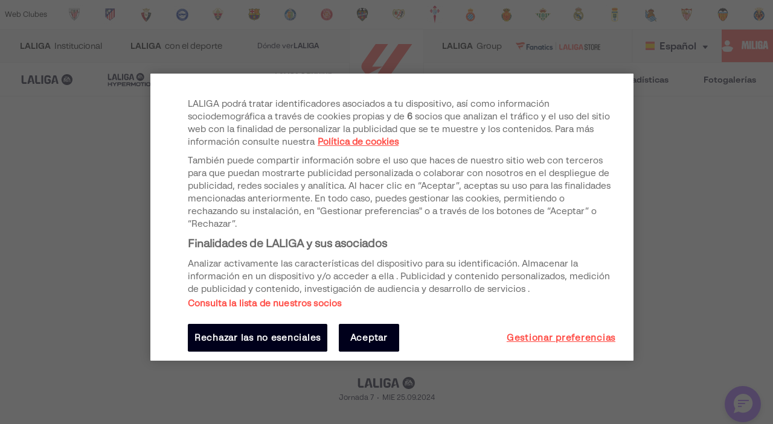

--- FILE ---
content_type: text/html; charset=utf-8
request_url: https://iaas-public-front-pro.laliga.com/partido/temporada-2024-2025-laliga-ea-sports-fc-barcelona-getafe-cf-7
body_size: 53509
content:
<!DOCTYPE html><html lang="es"><head><link href="https://assets.laliga.com/assets/sprites/shield-sprite.css?20251002124452881729" rel="stylesheet"/><link href="https://assets.laliga.com/assets/public/fonts/fonts.css?20260105104330" rel="stylesheet"/><link rel="preconnect" href="https://apim.laliga.com/public-service" crossorigin="anonymous"/><meta name="apple-itunes-app" content="app-id=968915185"/><link rel="icon" href="https://assets.laliga.com/assets/public/logos/favicon.ico"/><script type="text/javascript">!function(c,a){var b=a.createElement("script");b.type="text/javascript",b.crossorigin="anonymous",b.a,sync=!0,b.src="https://content.zeotap.com/sdk/idp.min.js",b.onload=function(){},(a=a.getElementsByTagName("script")[0]).parentNode.insertBefore(b,a),function(c,b,d){for(var a=0;a<b.length;a++)!function(a){c[a]=function(){c["_q"].push([a].concat(Array.prototype.slice.call(arguments,0)))}}(b[a])}(a=c.zeotap||{_q:[],_qcmp:[]},["callMethod"],"_q"),c.zeotap=a,c.zeotap.callMethod("init",{partnerId:"bc1e256c-390b-4295-a4ce-789998f5b409"},{useConsent:!0},{checkForCMP:!0},{partner_dom:"https://www.laliga.com"})}(window,document)</script><script>
            window.dataLayer = window.dataLayer || [];
            window.dataLayer.push({
            originalLocation: document.location.protocol + '//' +
            document.location.hostname +
            document.location.pathname +
            document.location.search
            });
          </script><script id="gtm-js" async="" src="https://www.googletagmanager.com/gtm.js?id=GTM-5TTHMSV"></script><script>
            window.dataLayer = window.dataLayer || [];
            function gtag(){dataLayer.push(arguments);}
            gtag('js', new Date());
            gtag('config', 'GTM-5TTHMSV');
            (function intercept() {
    const qs = document.querySelector('#gtm-js');

    if (qs !== null) {
      qs.addEventListener('load', function () {
        // console.log('GTM loaded')
        return 'GTM loaded';
      });
    }
  })()
          </script><meta name="viewport" content="width=device-width"/><meta charSet="utf-8"/><meta name="twitter:card" content="summary_large_image"/><meta name="twitter:site" content="@laliga"/><meta name="twitter:creator" content="@laliga"/><meta property="og:type" content="website"/><meta property="og:site_name" content="Página web oficial de LALIGA | LALIGA"/><script type="application/ld+json">
  {
    "@context": "https://schema.org",
    "@type":"SiteNavigationElement",
    "@id":"LALIGA",
    "name": "LALIGA EA SPORTS",
    "url": "https://www.laliga.com/laliga-easports"
  }</script><script type="application/ld+json">
  {
    "@context": "https://schema.org",
    "@type":"SiteNavigationElement",
    "@id":"LALIGA",
    "name": "LALIGA HYPERMOTION",
    "url": "https://www.laliga.com/laliga-hypermotion"
  }</script><script type="application/ld+json">
  {
    "@context": "https://schema.org",
    "@type":"SiteNavigationElement",
    "@id":"LALIGA",
    "name": "Liga F Moeve",
    "url": "https://www.laliga.com/futbol-femenino"
  }</script><script type="application/ld+json">
  {
    "@context": "https://schema.org",
    "@type":"SiteNavigationElement",
    "@id":"LALIGA",
    "name": "LALIGA GENUINE MOEVE",
    "url": "https://www.laliga.com/laliga-genuine"
  }</script><script type="application/ld+json">
  {
    "@context": "https://schema.org",
    "@type":"SiteNavigationElement",
    "@id":"LALIGA",
    "name": "LALIGA Vídeos",
    "url": "https://www.laliga.com/videos"
  }</script><script type="application/ld+json">
  {
    "@context": "https://schema.org",
    "@type":"SiteNavigationElement",
    "@id":"LALIGA",
    "name": "LALIGA Noticias",
    "url": "https://www.laliga.com/noticias"
  }</script><script type="application/ld+json">
  {
    "@context": "https://schema.org",
    "@type":"SiteNavigationElement",
    "@id":"LALIGA",
    "name": "LALIGA Estadísticas",
    "url": "https://www.laliga.com/estadisticas/laliga-easports/goleadores"
  }</script><script type="application/ld+json">
  {
    "@context": "https://schema.org",
    "@type":"SiteNavigationElement",
    "@id":"LALIGA",
    "name": "LALIGA Fotogalerías",
    "url": "https://www.laliga.com/multimedia"
  }</script><script type="application/ld+json">
  {
    "@context": "http://schema.org",
    "@type": "WebPage",
    "name": "Página web oficial de LALIGA | LALIGA",
    "url": "https://www.laliga.com/",
    "description": "Toda la información de LALIGA EA SPORTS, LALIGA HYPERMOTION, y Liga F Moeve: clasificaciones, vídeos, resultados, noticias... ¡y mucho más!"
  }</script><link href="https://www.laliga.com/partido/temporada-2024-2025-laliga-ea-sports-fc-barcelona-getafe-cf-7" hrefLang="es" rel="alternate" type="text/html"/><link href="https://www.laliga.com/en-GB/match/temporada-2024-2025-laliga-ea-sports-fc-barcelona-getafe-cf-7" hrefLang="en" rel="alternate" type="text/html"/><link href="https://www.laliga.com/en-GB/match/temporada-2024-2025-laliga-ea-sports-fc-barcelona-getafe-cf-7" hrefLang="x-default" rel="alternate"/><title>FC Barcelona vs Getafe CF - LALIGA EA SPORTS | LALIGA</title><meta name="robots" content="index,follow"/><meta name="googlebot" content="index,follow"/><meta name="description" content="FC Barcelona vs Getafe CF - LALIGA EA SPORTS"/><meta property="og:title" content="FC Barcelona vs Getafe CF - LALIGA EA SPORTS"/><meta property="og:description" content="FC Barcelona vs Getafe CF - LALIGA EA SPORTS"/><meta property="og:url" content="https://www.laliga.com/partido/temporada-2024-2025-laliga-ea-sports-fc-barcelona-getafe-cf-7"/><meta property="og:locale" content="es"/><link rel="canonical" href="https://www.laliga.com/partido/temporada-2024-2025-laliga-ea-sports-fc-barcelona-getafe-cf-7"/><script type="application/ld+json">
  {
    "@context": "http://schema.org/",
    "@type": "SportsEvent",
    "startDate": "2024-09-25T19:00:00+00:00",
    "endDate": "2024-09-25T20:45:00Z",
    "name": "🏟️⚽️ FC Barcelona - Getafe CF",
    "description": "Partido de undefined entre FC Barcelona - Getafe CF",
    "image": "",
    "url": "https://www.laliga.com/partido/temporada-2024-2025-laliga-ea-sports-fc-barcelona-getafe-cf-7",
    "awayTeam": {
      "@type": "Thing",
      "name": "Getafe CF",
      "image": "https://assets.laliga.com/assets/2023/05/12/medium/dc59645c96bc2c9010341c16dd6d4bfa.png"
    },
    "homeTeam": {
      "@type": "Thing",
      "name": "FC Barcelona",
      "image": "https://assets.laliga.com/assets/2019/06/07/medium/barcelona.png"
    },
    "location": {
      "@type": "Place",
      "name": "Estadi Olímpic Lluís Companys",
      "address": {
        "@type": "PostalAddress",
        "streetAddress": "undefined"
      }
    },
    "performer": [
      {
        "@type": "Organization",
        "name": "Getafe CF"
      },
      {
        "@type": "Organization",
        "name": "FC Barcelona"
      }
    ]
  }
  </script><script type="application/ld+json">
  {
    "@context":"http://schema.org/",
    "@type":"LiveBlogPosting",
    "id":"https://www.laliga.com/partido/temporada-2024-2025-laliga-ea-sports-fc-barcelona-getafe-cf-7",
    "coverageStartTime":"2024-09-25T19:00:00+00:00",
    "coverageEndTime":"2024-09-25T20:45:00Z",
    "headline":"Temporada 2024/2025 - LALIGA EA SPORTS - FC Barcelona - Getafe CF - 7",
    "url":"https://www.laliga.com/partido/temporada-2024-2025-laliga-ea-sports-fc-barcelona-getafe-cf-7",
    "image":"Estadi Olímpic Lluís Companys",
    "liveBlogUpdate":[
       {
            "@type":"BlogPosting",
            "url":"https://www.laliga.com/partido/temporada-2024-2025-laliga-ea-sports-fc-barcelona-getafe-cf-7",
            "datePublished":"0",
            "author":"LALIGA",
            "publisher":{
               "@type":"Organization",
               "name":"LALIGA",
               "url":"https://laliga.com",
               "logo":{
                  "@type":"ImageObject",
                  "url":"logo.png",
                  "width":60,
                  "height":60
               },
               "mainEntityOfPage":{
                  "@type":"WebPage",
                  "@id":"https://www.laliga.com/partido/temporada-2024-2025-laliga-ea-sports-fc-barcelona-getafe-cf-7"
               }
              },
               "headline":"FullTime",
               "articleBody":"Final del partido, Barcelona 1, Getafe 0.",
               "image":"https://assets.laliga.com/assets/public/icons/svg/match-end.svg"
           }, {
            "@type":"BlogPosting",
            "url":"https://www.laliga.com/partido/temporada-2024-2025-laliga-ea-sports-fc-barcelona-getafe-cf-7",
            "datePublished":"90",
            "author":"LALIGA",
            "publisher":{
               "@type":"Organization",
               "name":"LALIGA",
               "url":"https://laliga.com",
               "logo":{
                  "@type":"ImageObject",
                  "url":"logo.png",
                  "width":60,
                  "height":60
               },
               "mainEntityOfPage":{
                  "@type":"WebPage",
                  "@id":"https://www.laliga.com/partido/temporada-2024-2025-laliga-ea-sports-fc-barcelona-getafe-cf-7"
               }
              },
               "headline":"SecondHalf",
               "articleBody":"Final segunda parte, Barcelona 1, Getafe 0.",
               "image":"https://assets.laliga.com/assets/public/icons/svg/match-end.svg"
           }, {
            "@type":"BlogPosting",
            "url":"https://www.laliga.com/partido/temporada-2024-2025-laliga-ea-sports-fc-barcelona-getafe-cf-7",
            "datePublished":"90",
            "author":"LALIGA",
            "publisher":{
               "@type":"Organization",
               "name":"LALIGA",
               "url":"https://laliga.com",
               "logo":{
                  "@type":"ImageObject",
                  "url":"logo.png",
                  "width":60,
                  "height":60
               },
               "mainEntityOfPage":{
                  "@type":"WebPage",
                  "@id":"https://www.laliga.com/partido/temporada-2024-2025-laliga-ea-sports-fc-barcelona-getafe-cf-7"
               }
              },
               "headline":"SecondHalf",
               "articleBody":"Remate fallado por Borja Mayoral (Getafe) remate con la derecha desde el centro del área que se pierde por la izquierda. Asistencia de Juan Iglesias con un centro al área.",
               "image":"https://assets.laliga.com/assets/public/icons/svg/-match-ball.svg"
           }, {
            "@type":"BlogPosting",
            "url":"https://www.laliga.com/partido/temporada-2024-2025-laliga-ea-sports-fc-barcelona-getafe-cf-7",
            "datePublished":"90",
            "author":"LALIGA",
            "publisher":{
               "@type":"Organization",
               "name":"LALIGA",
               "url":"https://laliga.com",
               "logo":{
                  "@type":"ImageObject",
                  "url":"logo.png",
                  "width":60,
                  "height":60
               },
               "mainEntityOfPage":{
                  "@type":"WebPage",
                  "@id":"https://www.laliga.com/partido/temporada-2024-2025-laliga-ea-sports-fc-barcelona-getafe-cf-7"
               }
              },
               "headline":"SecondHalf",
               "articleBody":"Falta de Marc Casadó (Barcelona).",
               "image":"https://assets.laliga.com/assets/public/icons/svg/match-fault.svg"
           }, {
            "@type":"BlogPosting",
            "url":"https://www.laliga.com/partido/temporada-2024-2025-laliga-ea-sports-fc-barcelona-getafe-cf-7",
            "datePublished":"90",
            "author":"LALIGA",
            "publisher":{
               "@type":"Organization",
               "name":"LALIGA",
               "url":"https://laliga.com",
               "logo":{
                  "@type":"ImageObject",
                  "url":"logo.png",
                  "width":60,
                  "height":60
               },
               "mainEntityOfPage":{
                  "@type":"WebPage",
                  "@id":"https://www.laliga.com/partido/temporada-2024-2025-laliga-ea-sports-fc-barcelona-getafe-cf-7"
               }
              },
               "headline":"SecondHalf",
               "articleBody":"Bertug Yildirim (Getafe) ha recibido una falta en la zona defensiva.",
               "image":"https://assets.laliga.com/assets/public/icons/svg/match-fault.svg"
           }, {
            "@type":"BlogPosting",
            "url":"https://www.laliga.com/partido/temporada-2024-2025-laliga-ea-sports-fc-barcelona-getafe-cf-7",
            "datePublished":"90",
            "author":"LALIGA",
            "publisher":{
               "@type":"Organization",
               "name":"LALIGA",
               "url":"https://laliga.com",
               "logo":{
                  "@type":"ImageObject",
                  "url":"logo.png",
                  "width":60,
                  "height":60
               },
               "mainEntityOfPage":{
                  "@type":"WebPage",
                  "@id":"https://www.laliga.com/partido/temporada-2024-2025-laliga-ea-sports-fc-barcelona-getafe-cf-7"
               }
              },
               "headline":"SecondHalf",
               "articleBody":"Se reanuda el partido.",
               "image":"https://assets.laliga.com/assets/public/icons/svg/match-comment.svg"
           }, {
            "@type":"BlogPosting",
            "url":"https://www.laliga.com/partido/temporada-2024-2025-laliga-ea-sports-fc-barcelona-getafe-cf-7",
            "datePublished":"90",
            "author":"LALIGA",
            "publisher":{
               "@type":"Organization",
               "name":"LALIGA",
               "url":"https://laliga.com",
               "logo":{
                  "@type":"ImageObject",
                  "url":"logo.png",
                  "width":60,
                  "height":60
               },
               "mainEntityOfPage":{
                  "@type":"WebPage",
                  "@id":"https://www.laliga.com/partido/temporada-2024-2025-laliga-ea-sports-fc-barcelona-getafe-cf-7"
               }
              },
               "headline":"SecondHalf",
               "articleBody":"El cuarto árbitro ha anunciado 5 minutos de tiempo añadido.",
               "image":"https://assets.laliga.com/assets/public/icons/svg/match-comment.svg"
           }, {
            "@type":"BlogPosting",
            "url":"https://www.laliga.com/partido/temporada-2024-2025-laliga-ea-sports-fc-barcelona-getafe-cf-7",
            "datePublished":"90",
            "author":"LALIGA",
            "publisher":{
               "@type":"Organization",
               "name":"LALIGA",
               "url":"https://laliga.com",
               "logo":{
                  "@type":"ImageObject",
                  "url":"logo.png",
                  "width":60,
                  "height":60
               },
               "mainEntityOfPage":{
                  "@type":"WebPage",
                  "@id":"https://www.laliga.com/partido/temporada-2024-2025-laliga-ea-sports-fc-barcelona-getafe-cf-7"
               }
              },
               "headline":"SecondHalf",
               "articleBody":"El juego está detenido debido a una lesión Iñigo Martínez (Barcelona).",
               "image":"https://assets.laliga.com/assets/public/icons/svg/match-comment.svg"
           }, {
            "@type":"BlogPosting",
            "url":"https://www.laliga.com/partido/temporada-2024-2025-laliga-ea-sports-fc-barcelona-getafe-cf-7",
            "datePublished":"89",
            "author":"LALIGA",
            "publisher":{
               "@type":"Organization",
               "name":"LALIGA",
               "url":"https://laliga.com",
               "logo":{
                  "@type":"ImageObject",
                  "url":"logo.png",
                  "width":60,
                  "height":60
               },
               "mainEntityOfPage":{
                  "@type":"WebPage",
                  "@id":"https://www.laliga.com/partido/temporada-2024-2025-laliga-ea-sports-fc-barcelona-getafe-cf-7"
               }
              },
               "headline":"SecondHalf",
               "articleBody":"Falta de Ferran Torres (Barcelona).",
               "image":"https://assets.laliga.com/assets/public/icons/svg/match-fault.svg"
           }, {
            "@type":"BlogPosting",
            "url":"https://www.laliga.com/partido/temporada-2024-2025-laliga-ea-sports-fc-barcelona-getafe-cf-7",
            "datePublished":"89",
            "author":"LALIGA",
            "publisher":{
               "@type":"Organization",
               "name":"LALIGA",
               "url":"https://laliga.com",
               "logo":{
                  "@type":"ImageObject",
                  "url":"logo.png",
                  "width":60,
                  "height":60
               },
               "mainEntityOfPage":{
                  "@type":"WebPage",
                  "@id":"https://www.laliga.com/partido/temporada-2024-2025-laliga-ea-sports-fc-barcelona-getafe-cf-7"
               }
              },
               "headline":"SecondHalf",
               "articleBody":"Diego Rico (Getafe) ha recibido una falta en la zona defensiva.",
               "image":"https://assets.laliga.com/assets/public/icons/svg/match-fault.svg"
           }, {
            "@type":"BlogPosting",
            "url":"https://www.laliga.com/partido/temporada-2024-2025-laliga-ea-sports-fc-barcelona-getafe-cf-7",
            "datePublished":"89",
            "author":"LALIGA",
            "publisher":{
               "@type":"Organization",
               "name":"LALIGA",
               "url":"https://laliga.com",
               "logo":{
                  "@type":"ImageObject",
                  "url":"logo.png",
                  "width":60,
                  "height":60
               },
               "mainEntityOfPage":{
                  "@type":"WebPage",
                  "@id":"https://www.laliga.com/partido/temporada-2024-2025-laliga-ea-sports-fc-barcelona-getafe-cf-7"
               }
              },
               "headline":"SecondHalf",
               "articleBody":"Remate rechazado de Bertug Yildirim (Getafe) remate con la derecha desde el lado derecho del interior del área.",
               "image":"https://assets.laliga.com/assets/public/icons/svg/-match-shot.svg"
           }, {
            "@type":"BlogPosting",
            "url":"https://www.laliga.com/partido/temporada-2024-2025-laliga-ea-sports-fc-barcelona-getafe-cf-7",
            "datePublished":"88",
            "author":"LALIGA",
            "publisher":{
               "@type":"Organization",
               "name":"LALIGA",
               "url":"https://laliga.com",
               "logo":{
                  "@type":"ImageObject",
                  "url":"logo.png",
                  "width":60,
                  "height":60
               },
               "mainEntityOfPage":{
                  "@type":"WebPage",
                  "@id":"https://www.laliga.com/partido/temporada-2024-2025-laliga-ea-sports-fc-barcelona-getafe-cf-7"
               }
              },
               "headline":"SecondHalf",
               "articleBody":"Cambio en Barcelona, entra al campo Héctor Fort sustituyendo a Pau Cubarsí.",
               "image":"https://assets.laliga.com/assets/public/icons/svg/-match-change2.svg"
           }, {
            "@type":"BlogPosting",
            "url":"https://www.laliga.com/partido/temporada-2024-2025-laliga-ea-sports-fc-barcelona-getafe-cf-7",
            "datePublished":"88",
            "author":"LALIGA",
            "publisher":{
               "@type":"Organization",
               "name":"LALIGA",
               "url":"https://laliga.com",
               "logo":{
                  "@type":"ImageObject",
                  "url":"logo.png",
                  "width":60,
                  "height":60
               },
               "mainEntityOfPage":{
                  "@type":"WebPage",
                  "@id":"https://www.laliga.com/partido/temporada-2024-2025-laliga-ea-sports-fc-barcelona-getafe-cf-7"
               }
              },
               "headline":"SecondHalf",
               "articleBody":"Cambio en Barcelona, entra al campo Gerard Martín sustituyendo a Alejandro Balde.",
               "image":"https://assets.laliga.com/assets/public/icons/svg/-match-change2.svg"
           }, {
            "@type":"BlogPosting",
            "url":"https://www.laliga.com/partido/temporada-2024-2025-laliga-ea-sports-fc-barcelona-getafe-cf-7",
            "datePublished":"87",
            "author":"LALIGA",
            "publisher":{
               "@type":"Organization",
               "name":"LALIGA",
               "url":"https://laliga.com",
               "logo":{
                  "@type":"ImageObject",
                  "url":"logo.png",
                  "width":60,
                  "height":60
               },
               "mainEntityOfPage":{
                  "@type":"WebPage",
                  "@id":"https://www.laliga.com/partido/temporada-2024-2025-laliga-ea-sports-fc-barcelona-getafe-cf-7"
               }
              },
               "headline":"SecondHalf",
               "articleBody":"Cambio en Getafe, entra al campo Diego Rico sustituyendo a Djené Dakonam.",
               "image":"https://assets.laliga.com/assets/public/icons/svg/-match-change2.svg"
           }, {
            "@type":"BlogPosting",
            "url":"https://www.laliga.com/partido/temporada-2024-2025-laliga-ea-sports-fc-barcelona-getafe-cf-7",
            "datePublished":"87",
            "author":"LALIGA",
            "publisher":{
               "@type":"Organization",
               "name":"LALIGA",
               "url":"https://laliga.com",
               "logo":{
                  "@type":"ImageObject",
                  "url":"logo.png",
                  "width":60,
                  "height":60
               },
               "mainEntityOfPage":{
                  "@type":"WebPage",
                  "@id":"https://www.laliga.com/partido/temporada-2024-2025-laliga-ea-sports-fc-barcelona-getafe-cf-7"
               }
              },
               "headline":"SecondHalf",
               "articleBody":"Remate fallado por Omar Alderete (Getafe) remate de cabeza desde el centro del área que se va alto y por la izquierda. Asistencia de Luis Milla con un centro al área tras un saque de esquina.",
               "image":"https://assets.laliga.com/assets/public/icons/svg/-match-ball.svg"
           }, {
            "@type":"BlogPosting",
            "url":"https://www.laliga.com/partido/temporada-2024-2025-laliga-ea-sports-fc-barcelona-getafe-cf-7",
            "datePublished":"86",
            "author":"LALIGA",
            "publisher":{
               "@type":"Organization",
               "name":"LALIGA",
               "url":"https://laliga.com",
               "logo":{
                  "@type":"ImageObject",
                  "url":"logo.png",
                  "width":60,
                  "height":60
               },
               "mainEntityOfPage":{
                  "@type":"WebPage",
                  "@id":"https://www.laliga.com/partido/temporada-2024-2025-laliga-ea-sports-fc-barcelona-getafe-cf-7"
               }
              },
               "headline":"SecondHalf",
               "articleBody":"Corner, Getafe. Corner cometido por Pau Cubarsí.",
               "image":"https://assets.laliga.com/assets/public/icons/svg/match-corner.svg"
           }, {
            "@type":"BlogPosting",
            "url":"https://www.laliga.com/partido/temporada-2024-2025-laliga-ea-sports-fc-barcelona-getafe-cf-7",
            "datePublished":"83",
            "author":"LALIGA",
            "publisher":{
               "@type":"Organization",
               "name":"LALIGA",
               "url":"https://laliga.com",
               "logo":{
                  "@type":"ImageObject",
                  "url":"logo.png",
                  "width":60,
                  "height":60
               },
               "mainEntityOfPage":{
                  "@type":"WebPage",
                  "@id":"https://www.laliga.com/partido/temporada-2024-2025-laliga-ea-sports-fc-barcelona-getafe-cf-7"
               }
              },
               "headline":"SecondHalf",
               "articleBody":"Fuera de juego, Getafe. Borja Mayoral intentó un pase en profundidad pero Bertug Yildirim estaba en posición de fuera de juego.",
               "image":"https://assets.laliga.com/assets/public/icons/svg/match-offside.svg"
           }, {
            "@type":"BlogPosting",
            "url":"https://www.laliga.com/partido/temporada-2024-2025-laliga-ea-sports-fc-barcelona-getafe-cf-7",
            "datePublished":"82",
            "author":"LALIGA",
            "publisher":{
               "@type":"Organization",
               "name":"LALIGA",
               "url":"https://laliga.com",
               "logo":{
                  "@type":"ImageObject",
                  "url":"logo.png",
                  "width":60,
                  "height":60
               },
               "mainEntityOfPage":{
                  "@type":"WebPage",
                  "@id":"https://www.laliga.com/partido/temporada-2024-2025-laliga-ea-sports-fc-barcelona-getafe-cf-7"
               }
              },
               "headline":"SecondHalf",
               "articleBody":"Remate fallado por Raphinha (Barcelona) remate de cabeza desde el centro del área que se pierde por la izquierda. Asistencia de Jules Koundé con un centro al área.",
               "image":"https://assets.laliga.com/assets/public/icons/svg/-match-ball.svg"
           }, {
            "@type":"BlogPosting",
            "url":"https://www.laliga.com/partido/temporada-2024-2025-laliga-ea-sports-fc-barcelona-getafe-cf-7",
            "datePublished":"80",
            "author":"LALIGA",
            "publisher":{
               "@type":"Organization",
               "name":"LALIGA",
               "url":"https://laliga.com",
               "logo":{
                  "@type":"ImageObject",
                  "url":"logo.png",
                  "width":60,
                  "height":60
               },
               "mainEntityOfPage":{
                  "@type":"WebPage",
                  "@id":"https://www.laliga.com/partido/temporada-2024-2025-laliga-ea-sports-fc-barcelona-getafe-cf-7"
               }
              },
               "headline":"SecondHalf",
               "articleBody":"Fuera de juego, Getafe. David Soria intentó un pase en profundidad pero Bertug Yildirim estaba en posición de fuera de juego.",
               "image":"https://assets.laliga.com/assets/public/icons/svg/match-offside.svg"
           }, {
            "@type":"BlogPosting",
            "url":"https://www.laliga.com/partido/temporada-2024-2025-laliga-ea-sports-fc-barcelona-getafe-cf-7",
            "datePublished":"80",
            "author":"LALIGA",
            "publisher":{
               "@type":"Organization",
               "name":"LALIGA",
               "url":"https://laliga.com",
               "logo":{
                  "@type":"ImageObject",
                  "url":"logo.png",
                  "width":60,
                  "height":60
               },
               "mainEntityOfPage":{
                  "@type":"WebPage",
                  "@id":"https://www.laliga.com/partido/temporada-2024-2025-laliga-ea-sports-fc-barcelona-getafe-cf-7"
               }
              },
               "headline":"SecondHalf",
               "articleBody":"Cambio en Getafe, entra al campo Bertug Yildirim sustituyendo a Christantus Uche.",
               "image":"https://assets.laliga.com/assets/public/icons/svg/-match-change2.svg"
           }, {
            "@type":"BlogPosting",
            "url":"https://www.laliga.com/partido/temporada-2024-2025-laliga-ea-sports-fc-barcelona-getafe-cf-7",
            "datePublished":"79",
            "author":"LALIGA",
            "publisher":{
               "@type":"Organization",
               "name":"LALIGA",
               "url":"https://laliga.com",
               "logo":{
                  "@type":"ImageObject",
                  "url":"logo.png",
                  "width":60,
                  "height":60
               },
               "mainEntityOfPage":{
                  "@type":"WebPage",
                  "@id":"https://www.laliga.com/partido/temporada-2024-2025-laliga-ea-sports-fc-barcelona-getafe-cf-7"
               }
              },
               "headline":"SecondHalf",
               "articleBody":"Lamine Yamal (Barcelona) ha recibido una falta en la banda derecha.",
               "image":"https://assets.laliga.com/assets/public/icons/svg/match-fault.svg"
           }, {
            "@type":"BlogPosting",
            "url":"https://www.laliga.com/partido/temporada-2024-2025-laliga-ea-sports-fc-barcelona-getafe-cf-7",
            "datePublished":"79",
            "author":"LALIGA",
            "publisher":{
               "@type":"Organization",
               "name":"LALIGA",
               "url":"https://laliga.com",
               "logo":{
                  "@type":"ImageObject",
                  "url":"logo.png",
                  "width":60,
                  "height":60
               },
               "mainEntityOfPage":{
                  "@type":"WebPage",
                  "@id":"https://www.laliga.com/partido/temporada-2024-2025-laliga-ea-sports-fc-barcelona-getafe-cf-7"
               }
              },
               "headline":"SecondHalf",
               "articleBody":"Falta de Abdoulaye Keita (Getafe).",
               "image":"https://assets.laliga.com/assets/public/icons/svg/match-fault.svg"
           }, {
            "@type":"BlogPosting",
            "url":"https://www.laliga.com/partido/temporada-2024-2025-laliga-ea-sports-fc-barcelona-getafe-cf-7",
            "datePublished":"79",
            "author":"LALIGA",
            "publisher":{
               "@type":"Organization",
               "name":"LALIGA",
               "url":"https://laliga.com",
               "logo":{
                  "@type":"ImageObject",
                  "url":"logo.png",
                  "width":60,
                  "height":60
               },
               "mainEntityOfPage":{
                  "@type":"WebPage",
                  "@id":"https://www.laliga.com/partido/temporada-2024-2025-laliga-ea-sports-fc-barcelona-getafe-cf-7"
               }
              },
               "headline":"SecondHalf",
               "articleBody":"Raphinha (Barcelona) ha visto tarjeta amarilla.",
               "image":"https://assets.laliga.com/assets/public/icons/svg/match-yellow-card.svg"
           }, {
            "@type":"BlogPosting",
            "url":"https://www.laliga.com/partido/temporada-2024-2025-laliga-ea-sports-fc-barcelona-getafe-cf-7",
            "datePublished":"78",
            "author":"LALIGA",
            "publisher":{
               "@type":"Organization",
               "name":"LALIGA",
               "url":"https://laliga.com",
               "logo":{
                  "@type":"ImageObject",
                  "url":"logo.png",
                  "width":60,
                  "height":60
               },
               "mainEntityOfPage":{
                  "@type":"WebPage",
                  "@id":"https://www.laliga.com/partido/temporada-2024-2025-laliga-ea-sports-fc-barcelona-getafe-cf-7"
               }
              },
               "headline":"SecondHalf",
               "articleBody":"Marc Casadó (Barcelona) ha recibido una falta en la zona defensiva.",
               "image":"https://assets.laliga.com/assets/public/icons/svg/match-fault.svg"
           }, {
            "@type":"BlogPosting",
            "url":"https://www.laliga.com/partido/temporada-2024-2025-laliga-ea-sports-fc-barcelona-getafe-cf-7",
            "datePublished":"78",
            "author":"LALIGA",
            "publisher":{
               "@type":"Organization",
               "name":"LALIGA",
               "url":"https://laliga.com",
               "logo":{
                  "@type":"ImageObject",
                  "url":"logo.png",
                  "width":60,
                  "height":60
               },
               "mainEntityOfPage":{
                  "@type":"WebPage",
                  "@id":"https://www.laliga.com/partido/temporada-2024-2025-laliga-ea-sports-fc-barcelona-getafe-cf-7"
               }
              },
               "headline":"SecondHalf",
               "articleBody":"Falta de Abdoulaye Keita (Getafe).",
               "image":"https://assets.laliga.com/assets/public/icons/svg/match-fault.svg"
           }, {
            "@type":"BlogPosting",
            "url":"https://www.laliga.com/partido/temporada-2024-2025-laliga-ea-sports-fc-barcelona-getafe-cf-7",
            "datePublished":"78",
            "author":"LALIGA",
            "publisher":{
               "@type":"Organization",
               "name":"LALIGA",
               "url":"https://laliga.com",
               "logo":{
                  "@type":"ImageObject",
                  "url":"logo.png",
                  "width":60,
                  "height":60
               },
               "mainEntityOfPage":{
                  "@type":"WebPage",
                  "@id":"https://www.laliga.com/partido/temporada-2024-2025-laliga-ea-sports-fc-barcelona-getafe-cf-7"
               }
              },
               "headline":"SecondHalf",
               "articleBody":"Remate fallado por Eric García (Barcelona) remate con la izquierda desde muy cerca que se le va demasiado alto. Asistencia de Pau Cubarsí tras botar una falta.",
               "image":"https://assets.laliga.com/assets/public/icons/svg/-match-ball.svg"
           }, {
            "@type":"BlogPosting",
            "url":"https://www.laliga.com/partido/temporada-2024-2025-laliga-ea-sports-fc-barcelona-getafe-cf-7",
            "datePublished":"77",
            "author":"LALIGA",
            "publisher":{
               "@type":"Organization",
               "name":"LALIGA",
               "url":"https://laliga.com",
               "logo":{
                  "@type":"ImageObject",
                  "url":"logo.png",
                  "width":60,
                  "height":60
               },
               "mainEntityOfPage":{
                  "@type":"WebPage",
                  "@id":"https://www.laliga.com/partido/temporada-2024-2025-laliga-ea-sports-fc-barcelona-getafe-cf-7"
               }
              },
               "headline":"SecondHalf",
               "articleBody":"Alejandro Balde (Barcelona) ha recibido una falta en la banda izquierda.",
               "image":"https://assets.laliga.com/assets/public/icons/svg/match-fault.svg"
           }, {
            "@type":"BlogPosting",
            "url":"https://www.laliga.com/partido/temporada-2024-2025-laliga-ea-sports-fc-barcelona-getafe-cf-7",
            "datePublished":"77",
            "author":"LALIGA",
            "publisher":{
               "@type":"Organization",
               "name":"LALIGA",
               "url":"https://laliga.com",
               "logo":{
                  "@type":"ImageObject",
                  "url":"logo.png",
                  "width":60,
                  "height":60
               },
               "mainEntityOfPage":{
                  "@type":"WebPage",
                  "@id":"https://www.laliga.com/partido/temporada-2024-2025-laliga-ea-sports-fc-barcelona-getafe-cf-7"
               }
              },
               "headline":"SecondHalf",
               "articleBody":"Falta de Carles Pérez (Getafe).",
               "image":"https://assets.laliga.com/assets/public/icons/svg/match-fault.svg"
           }, {
            "@type":"BlogPosting",
            "url":"https://www.laliga.com/partido/temporada-2024-2025-laliga-ea-sports-fc-barcelona-getafe-cf-7",
            "datePublished":"77",
            "author":"LALIGA",
            "publisher":{
               "@type":"Organization",
               "name":"LALIGA",
               "url":"https://laliga.com",
               "logo":{
                  "@type":"ImageObject",
                  "url":"logo.png",
                  "width":60,
                  "height":60
               },
               "mainEntityOfPage":{
                  "@type":"WebPage",
                  "@id":"https://www.laliga.com/partido/temporada-2024-2025-laliga-ea-sports-fc-barcelona-getafe-cf-7"
               }
              },
               "headline":"SecondHalf",
               "articleBody":"Cambio en Barcelona, entra al campo Pedri sustituyendo a Robert Lewandowski.",
               "image":"https://assets.laliga.com/assets/public/icons/svg/-match-change2.svg"
           }, {
            "@type":"BlogPosting",
            "url":"https://www.laliga.com/partido/temporada-2024-2025-laliga-ea-sports-fc-barcelona-getafe-cf-7",
            "datePublished":"76",
            "author":"LALIGA",
            "publisher":{
               "@type":"Organization",
               "name":"LALIGA",
               "url":"https://laliga.com",
               "logo":{
                  "@type":"ImageObject",
                  "url":"logo.png",
                  "width":60,
                  "height":60
               },
               "mainEntityOfPage":{
                  "@type":"WebPage",
                  "@id":"https://www.laliga.com/partido/temporada-2024-2025-laliga-ea-sports-fc-barcelona-getafe-cf-7"
               }
              },
               "headline":"SecondHalf",
               "articleBody":"Fuera de juego, Getafe. David Soria intentó un pase en profundidad pero Christantus Uche estaba en posición de fuera de juego.",
               "image":"https://assets.laliga.com/assets/public/icons/svg/match-offside.svg"
           }, {
            "@type":"BlogPosting",
            "url":"https://www.laliga.com/partido/temporada-2024-2025-laliga-ea-sports-fc-barcelona-getafe-cf-7",
            "datePublished":"74",
            "author":"LALIGA",
            "publisher":{
               "@type":"Organization",
               "name":"LALIGA",
               "url":"https://laliga.com",
               "logo":{
                  "@type":"ImageObject",
                  "url":"logo.png",
                  "width":60,
                  "height":60
               },
               "mainEntityOfPage":{
                  "@type":"WebPage",
                  "@id":"https://www.laliga.com/partido/temporada-2024-2025-laliga-ea-sports-fc-barcelona-getafe-cf-7"
               }
              },
               "headline":"SecondHalf",
               "articleBody":"Fuera de juego, Getafe. Juan Iglesias intentó un pase en profundidad pero Borja Mayoral estaba en posición de fuera de juego.",
               "image":"https://assets.laliga.com/assets/public/icons/svg/match-offside.svg"
           }, {
            "@type":"BlogPosting",
            "url":"https://www.laliga.com/partido/temporada-2024-2025-laliga-ea-sports-fc-barcelona-getafe-cf-7",
            "datePublished":"71",
            "author":"LALIGA",
            "publisher":{
               "@type":"Organization",
               "name":"LALIGA",
               "url":"https://laliga.com",
               "logo":{
                  "@type":"ImageObject",
                  "url":"logo.png",
                  "width":60,
                  "height":60
               },
               "mainEntityOfPage":{
                  "@type":"WebPage",
                  "@id":"https://www.laliga.com/partido/temporada-2024-2025-laliga-ea-sports-fc-barcelona-getafe-cf-7"
               }
              },
               "headline":"SecondHalf",
               "articleBody":"Lamine Yamal (Barcelona) remata al larguero, remate con la izquierda desde fuera del área tras un saque de esquina.",
               "image":"https://assets.laliga.com/assets/public/icons/svg/match-comment.svg"
           }, {
            "@type":"BlogPosting",
            "url":"https://www.laliga.com/partido/temporada-2024-2025-laliga-ea-sports-fc-barcelona-getafe-cf-7",
            "datePublished":"71",
            "author":"LALIGA",
            "publisher":{
               "@type":"Organization",
               "name":"LALIGA",
               "url":"https://laliga.com",
               "logo":{
                  "@type":"ImageObject",
                  "url":"logo.png",
                  "width":60,
                  "height":60
               },
               "mainEntityOfPage":{
                  "@type":"WebPage",
                  "@id":"https://www.laliga.com/partido/temporada-2024-2025-laliga-ea-sports-fc-barcelona-getafe-cf-7"
               }
              },
               "headline":"SecondHalf",
               "articleBody":"Corner, Barcelona. Corner cometido por David Soria.",
               "image":"https://assets.laliga.com/assets/public/icons/svg/match-corner.svg"
           }, {
            "@type":"BlogPosting",
            "url":"https://www.laliga.com/partido/temporada-2024-2025-laliga-ea-sports-fc-barcelona-getafe-cf-7",
            "datePublished":"71",
            "author":"LALIGA",
            "publisher":{
               "@type":"Organization",
               "name":"LALIGA",
               "url":"https://laliga.com",
               "logo":{
                  "@type":"ImageObject",
                  "url":"logo.png",
                  "width":60,
                  "height":60
               },
               "mainEntityOfPage":{
                  "@type":"WebPage",
                  "@id":"https://www.laliga.com/partido/temporada-2024-2025-laliga-ea-sports-fc-barcelona-getafe-cf-7"
               }
              },
               "headline":"SecondHalf",
               "articleBody":"Remate parado por bajo a la izquierda. Raphinha (Barcelona) remate con la izquierda desde fuera del área.",
               "image":"https://assets.laliga.com/assets/public/icons/svg/-match-shot.svg"
           }, {
            "@type":"BlogPosting",
            "url":"https://www.laliga.com/partido/temporada-2024-2025-laliga-ea-sports-fc-barcelona-getafe-cf-7",
            "datePublished":"69",
            "author":"LALIGA",
            "publisher":{
               "@type":"Organization",
               "name":"LALIGA",
               "url":"https://laliga.com",
               "logo":{
                  "@type":"ImageObject",
                  "url":"logo.png",
                  "width":60,
                  "height":60
               },
               "mainEntityOfPage":{
                  "@type":"WebPage",
                  "@id":"https://www.laliga.com/partido/temporada-2024-2025-laliga-ea-sports-fc-barcelona-getafe-cf-7"
               }
              },
               "headline":"SecondHalf",
               "articleBody":"Mauro Arambarri (Getafe) ha visto tarjeta amarilla por juego peligroso.",
               "image":"https://assets.laliga.com/assets/public/icons/svg/match-yellow-card.svg"
           }, {
            "@type":"BlogPosting",
            "url":"https://www.laliga.com/partido/temporada-2024-2025-laliga-ea-sports-fc-barcelona-getafe-cf-7",
            "datePublished":"69",
            "author":"LALIGA",
            "publisher":{
               "@type":"Organization",
               "name":"LALIGA",
               "url":"https://laliga.com",
               "logo":{
                  "@type":"ImageObject",
                  "url":"logo.png",
                  "width":60,
                  "height":60
               },
               "mainEntityOfPage":{
                  "@type":"WebPage",
                  "@id":"https://www.laliga.com/partido/temporada-2024-2025-laliga-ea-sports-fc-barcelona-getafe-cf-7"
               }
              },
               "headline":"SecondHalf",
               "articleBody":"Marc Casadó (Barcelona) ha recibido una falta en campo contrario.",
               "image":"https://assets.laliga.com/assets/public/icons/svg/match-fault.svg"
           }, {
            "@type":"BlogPosting",
            "url":"https://www.laliga.com/partido/temporada-2024-2025-laliga-ea-sports-fc-barcelona-getafe-cf-7",
            "datePublished":"69",
            "author":"LALIGA",
            "publisher":{
               "@type":"Organization",
               "name":"LALIGA",
               "url":"https://laliga.com",
               "logo":{
                  "@type":"ImageObject",
                  "url":"logo.png",
                  "width":60,
                  "height":60
               },
               "mainEntityOfPage":{
                  "@type":"WebPage",
                  "@id":"https://www.laliga.com/partido/temporada-2024-2025-laliga-ea-sports-fc-barcelona-getafe-cf-7"
               }
              },
               "headline":"SecondHalf",
               "articleBody":"Falta de Mauro Arambarri (Getafe).",
               "image":"https://assets.laliga.com/assets/public/icons/svg/match-fault.svg"
           }, {
            "@type":"BlogPosting",
            "url":"https://www.laliga.com/partido/temporada-2024-2025-laliga-ea-sports-fc-barcelona-getafe-cf-7",
            "datePublished":"68",
            "author":"LALIGA",
            "publisher":{
               "@type":"Organization",
               "name":"LALIGA",
               "url":"https://laliga.com",
               "logo":{
                  "@type":"ImageObject",
                  "url":"logo.png",
                  "width":60,
                  "height":60
               },
               "mainEntityOfPage":{
                  "@type":"WebPage",
                  "@id":"https://www.laliga.com/partido/temporada-2024-2025-laliga-ea-sports-fc-barcelona-getafe-cf-7"
               }
              },
               "headline":"SecondHalf",
               "articleBody":"Remate rechazado de Robert Lewandowski (Barcelona) remate con la derecha desde fuera del área. Asistencia de Raphinha.",
               "image":"https://assets.laliga.com/assets/public/icons/svg/-match-shot.svg"
           }, {
            "@type":"BlogPosting",
            "url":"https://www.laliga.com/partido/temporada-2024-2025-laliga-ea-sports-fc-barcelona-getafe-cf-7",
            "datePublished":"66",
            "author":"LALIGA",
            "publisher":{
               "@type":"Organization",
               "name":"LALIGA",
               "url":"https://laliga.com",
               "logo":{
                  "@type":"ImageObject",
                  "url":"logo.png",
                  "width":60,
                  "height":60
               },
               "mainEntityOfPage":{
                  "@type":"WebPage",
                  "@id":"https://www.laliga.com/partido/temporada-2024-2025-laliga-ea-sports-fc-barcelona-getafe-cf-7"
               }
              },
               "headline":"SecondHalf",
               "articleBody":"Corner, Getafe. Corner cometido por Alejandro Balde.",
               "image":"https://assets.laliga.com/assets/public/icons/svg/match-corner.svg"
           }, {
            "@type":"BlogPosting",
            "url":"https://www.laliga.com/partido/temporada-2024-2025-laliga-ea-sports-fc-barcelona-getafe-cf-7",
            "datePublished":"65",
            "author":"LALIGA",
            "publisher":{
               "@type":"Organization",
               "name":"LALIGA",
               "url":"https://laliga.com",
               "logo":{
                  "@type":"ImageObject",
                  "url":"logo.png",
                  "width":60,
                  "height":60
               },
               "mainEntityOfPage":{
                  "@type":"WebPage",
                  "@id":"https://www.laliga.com/partido/temporada-2024-2025-laliga-ea-sports-fc-barcelona-getafe-cf-7"
               }
              },
               "headline":"SecondHalf",
               "articleBody":"Robert Lewandowski (Barcelona) ha recibido una falta en la zona defensiva.",
               "image":"https://assets.laliga.com/assets/public/icons/svg/match-fault.svg"
           }, {
            "@type":"BlogPosting",
            "url":"https://www.laliga.com/partido/temporada-2024-2025-laliga-ea-sports-fc-barcelona-getafe-cf-7",
            "datePublished":"65",
            "author":"LALIGA",
            "publisher":{
               "@type":"Organization",
               "name":"LALIGA",
               "url":"https://laliga.com",
               "logo":{
                  "@type":"ImageObject",
                  "url":"logo.png",
                  "width":60,
                  "height":60
               },
               "mainEntityOfPage":{
                  "@type":"WebPage",
                  "@id":"https://www.laliga.com/partido/temporada-2024-2025-laliga-ea-sports-fc-barcelona-getafe-cf-7"
               }
              },
               "headline":"SecondHalf",
               "articleBody":"Falta de Mauro Arambarri (Getafe).",
               "image":"https://assets.laliga.com/assets/public/icons/svg/match-fault.svg"
           }, {
            "@type":"BlogPosting",
            "url":"https://www.laliga.com/partido/temporada-2024-2025-laliga-ea-sports-fc-barcelona-getafe-cf-7",
            "datePublished":"65",
            "author":"LALIGA",
            "publisher":{
               "@type":"Organization",
               "name":"LALIGA",
               "url":"https://laliga.com",
               "logo":{
                  "@type":"ImageObject",
                  "url":"logo.png",
                  "width":60,
                  "height":60
               },
               "mainEntityOfPage":{
                  "@type":"WebPage",
                  "@id":"https://www.laliga.com/partido/temporada-2024-2025-laliga-ea-sports-fc-barcelona-getafe-cf-7"
               }
              },
               "headline":"SecondHalf",
               "articleBody":"Se reanuda el partido.",
               "image":"https://assets.laliga.com/assets/public/icons/svg/match-comment.svg"
           }, {
            "@type":"BlogPosting",
            "url":"https://www.laliga.com/partido/temporada-2024-2025-laliga-ea-sports-fc-barcelona-getafe-cf-7",
            "datePublished":"64",
            "author":"LALIGA",
            "publisher":{
               "@type":"Organization",
               "name":"LALIGA",
               "url":"https://laliga.com",
               "logo":{
                  "@type":"ImageObject",
                  "url":"logo.png",
                  "width":60,
                  "height":60
               },
               "mainEntityOfPage":{
                  "@type":"WebPage",
                  "@id":"https://www.laliga.com/partido/temporada-2024-2025-laliga-ea-sports-fc-barcelona-getafe-cf-7"
               }
              },
               "headline":"SecondHalf",
               "articleBody":"El juego está detenido (Barcelona).",
               "image":"https://assets.laliga.com/assets/public/icons/svg/match-comment.svg"
           }, {
            "@type":"BlogPosting",
            "url":"https://www.laliga.com/partido/temporada-2024-2025-laliga-ea-sports-fc-barcelona-getafe-cf-7",
            "datePublished":"63",
            "author":"LALIGA",
            "publisher":{
               "@type":"Organization",
               "name":"LALIGA",
               "url":"https://laliga.com",
               "logo":{
                  "@type":"ImageObject",
                  "url":"logo.png",
                  "width":60,
                  "height":60
               },
               "mainEntityOfPage":{
                  "@type":"WebPage",
                  "@id":"https://www.laliga.com/partido/temporada-2024-2025-laliga-ea-sports-fc-barcelona-getafe-cf-7"
               }
              },
               "headline":"SecondHalf",
               "articleBody":"Cambio en Getafe, entra al campo Mauro Arambarri sustituyendo a Yellu Santiago.",
               "image":"https://assets.laliga.com/assets/public/icons/svg/-match-change2.svg"
           }, {
            "@type":"BlogPosting",
            "url":"https://www.laliga.com/partido/temporada-2024-2025-laliga-ea-sports-fc-barcelona-getafe-cf-7",
            "datePublished":"63",
            "author":"LALIGA",
            "publisher":{
               "@type":"Organization",
               "name":"LALIGA",
               "url":"https://laliga.com",
               "logo":{
                  "@type":"ImageObject",
                  "url":"logo.png",
                  "width":60,
                  "height":60
               },
               "mainEntityOfPage":{
                  "@type":"WebPage",
                  "@id":"https://www.laliga.com/partido/temporada-2024-2025-laliga-ea-sports-fc-barcelona-getafe-cf-7"
               }
              },
               "headline":"SecondHalf",
               "articleBody":"Cambio en Getafe, entra al campo Borja Mayoral sustituyendo a Carles Aleñá.",
               "image":"https://assets.laliga.com/assets/public/icons/svg/-match-change2.svg"
           }, {
            "@type":"BlogPosting",
            "url":"https://www.laliga.com/partido/temporada-2024-2025-laliga-ea-sports-fc-barcelona-getafe-cf-7",
            "datePublished":"63",
            "author":"LALIGA",
            "publisher":{
               "@type":"Organization",
               "name":"LALIGA",
               "url":"https://laliga.com",
               "logo":{
                  "@type":"ImageObject",
                  "url":"logo.png",
                  "width":60,
                  "height":60
               },
               "mainEntityOfPage":{
                  "@type":"WebPage",
                  "@id":"https://www.laliga.com/partido/temporada-2024-2025-laliga-ea-sports-fc-barcelona-getafe-cf-7"
               }
              },
               "headline":"SecondHalf",
               "articleBody":"Cambio en Getafe, entra al campo Abdoulaye Keita sustituyendo a Álex Sola.",
               "image":"https://assets.laliga.com/assets/public/icons/svg/-match-change2.svg"
           }, {
            "@type":"BlogPosting",
            "url":"https://www.laliga.com/partido/temporada-2024-2025-laliga-ea-sports-fc-barcelona-getafe-cf-7",
            "datePublished":"63",
            "author":"LALIGA",
            "publisher":{
               "@type":"Organization",
               "name":"LALIGA",
               "url":"https://laliga.com",
               "logo":{
                  "@type":"ImageObject",
                  "url":"logo.png",
                  "width":60,
                  "height":60
               },
               "mainEntityOfPage":{
                  "@type":"WebPage",
                  "@id":"https://www.laliga.com/partido/temporada-2024-2025-laliga-ea-sports-fc-barcelona-getafe-cf-7"
               }
              },
               "headline":"SecondHalf",
               "articleBody":"Cambio en Barcelona, entra al campo Ferran Torres sustituyendo a Pablo Torre.",
               "image":"https://assets.laliga.com/assets/public/icons/svg/-match-change2.svg"
           }, {
            "@type":"BlogPosting",
            "url":"https://www.laliga.com/partido/temporada-2024-2025-laliga-ea-sports-fc-barcelona-getafe-cf-7",
            "datePublished":"59",
            "author":"LALIGA",
            "publisher":{
               "@type":"Organization",
               "name":"LALIGA",
               "url":"https://laliga.com",
               "logo":{
                  "@type":"ImageObject",
                  "url":"logo.png",
                  "width":60,
                  "height":60
               },
               "mainEntityOfPage":{
                  "@type":"WebPage",
                  "@id":"https://www.laliga.com/partido/temporada-2024-2025-laliga-ea-sports-fc-barcelona-getafe-cf-7"
               }
              },
               "headline":"SecondHalf",
               "articleBody":"Corner, Barcelona. Corner cometido por David Soria.",
               "image":"https://assets.laliga.com/assets/public/icons/svg/match-corner.svg"
           }, {
            "@type":"BlogPosting",
            "url":"https://www.laliga.com/partido/temporada-2024-2025-laliga-ea-sports-fc-barcelona-getafe-cf-7",
            "datePublished":"59",
            "author":"LALIGA",
            "publisher":{
               "@type":"Organization",
               "name":"LALIGA",
               "url":"https://laliga.com",
               "logo":{
                  "@type":"ImageObject",
                  "url":"logo.png",
                  "width":60,
                  "height":60
               },
               "mainEntityOfPage":{
                  "@type":"WebPage",
                  "@id":"https://www.laliga.com/partido/temporada-2024-2025-laliga-ea-sports-fc-barcelona-getafe-cf-7"
               }
              },
               "headline":"SecondHalf",
               "articleBody":"Remate parado a la escuadra izquierda. Lamine Yamal (Barcelona) remate con la izquierda desde fuera del área. Asistencia de Pau Cubarsí.",
               "image":"https://assets.laliga.com/assets/public/icons/svg/-match-shot.svg"
           }, {
            "@type":"BlogPosting",
            "url":"https://www.laliga.com/partido/temporada-2024-2025-laliga-ea-sports-fc-barcelona-getafe-cf-7",
            "datePublished":"57",
            "author":"LALIGA",
            "publisher":{
               "@type":"Organization",
               "name":"LALIGA",
               "url":"https://laliga.com",
               "logo":{
                  "@type":"ImageObject",
                  "url":"logo.png",
                  "width":60,
                  "height":60
               },
               "mainEntityOfPage":{
                  "@type":"WebPage",
                  "@id":"https://www.laliga.com/partido/temporada-2024-2025-laliga-ea-sports-fc-barcelona-getafe-cf-7"
               }
              },
               "headline":"SecondHalf",
               "articleBody":"Corner, Getafe. Corner cometido por Jules Koundé.",
               "image":"https://assets.laliga.com/assets/public/icons/svg/match-corner.svg"
           }, {
            "@type":"BlogPosting",
            "url":"https://www.laliga.com/partido/temporada-2024-2025-laliga-ea-sports-fc-barcelona-getafe-cf-7",
            "datePublished":"56",
            "author":"LALIGA",
            "publisher":{
               "@type":"Organization",
               "name":"LALIGA",
               "url":"https://laliga.com",
               "logo":{
                  "@type":"ImageObject",
                  "url":"logo.png",
                  "width":60,
                  "height":60
               },
               "mainEntityOfPage":{
                  "@type":"WebPage",
                  "@id":"https://www.laliga.com/partido/temporada-2024-2025-laliga-ea-sports-fc-barcelona-getafe-cf-7"
               }
              },
               "headline":"SecondHalf",
               "articleBody":"Remate fallado por Marc Casadó (Barcelona) remate con la izquierda desde fuera del área que se le va demasiado alto tras un saque de esquina.",
               "image":"https://assets.laliga.com/assets/public/icons/svg/-match-ball.svg"
           }, {
            "@type":"BlogPosting",
            "url":"https://www.laliga.com/partido/temporada-2024-2025-laliga-ea-sports-fc-barcelona-getafe-cf-7",
            "datePublished":"55",
            "author":"LALIGA",
            "publisher":{
               "@type":"Organization",
               "name":"LALIGA",
               "url":"https://laliga.com",
               "logo":{
                  "@type":"ImageObject",
                  "url":"logo.png",
                  "width":60,
                  "height":60
               },
               "mainEntityOfPage":{
                  "@type":"WebPage",
                  "@id":"https://www.laliga.com/partido/temporada-2024-2025-laliga-ea-sports-fc-barcelona-getafe-cf-7"
               }
              },
               "headline":"SecondHalf",
               "articleBody":"Corner, Barcelona. Corner cometido por Carles Aleñá.",
               "image":"https://assets.laliga.com/assets/public/icons/svg/match-corner.svg"
           }, {
            "@type":"BlogPosting",
            "url":"https://www.laliga.com/partido/temporada-2024-2025-laliga-ea-sports-fc-barcelona-getafe-cf-7",
            "datePublished":"55",
            "author":"LALIGA",
            "publisher":{
               "@type":"Organization",
               "name":"LALIGA",
               "url":"https://laliga.com",
               "logo":{
                  "@type":"ImageObject",
                  "url":"logo.png",
                  "width":60,
                  "height":60
               },
               "mainEntityOfPage":{
                  "@type":"WebPage",
                  "@id":"https://www.laliga.com/partido/temporada-2024-2025-laliga-ea-sports-fc-barcelona-getafe-cf-7"
               }
              },
               "headline":"SecondHalf",
               "articleBody":"Remate rechazado de Raphinha (Barcelona) remate con la izquierda desde fuera del área.",
               "image":"https://assets.laliga.com/assets/public/icons/svg/-match-shot.svg"
           }, {
            "@type":"BlogPosting",
            "url":"https://www.laliga.com/partido/temporada-2024-2025-laliga-ea-sports-fc-barcelona-getafe-cf-7",
            "datePublished":"54",
            "author":"LALIGA",
            "publisher":{
               "@type":"Organization",
               "name":"LALIGA",
               "url":"https://laliga.com",
               "logo":{
                  "@type":"ImageObject",
                  "url":"logo.png",
                  "width":60,
                  "height":60
               },
               "mainEntityOfPage":{
                  "@type":"WebPage",
                  "@id":"https://www.laliga.com/partido/temporada-2024-2025-laliga-ea-sports-fc-barcelona-getafe-cf-7"
               }
              },
               "headline":"SecondHalf",
               "articleBody":"Lamine Yamal (Barcelona) ha recibido una falta en campo contrario.",
               "image":"https://assets.laliga.com/assets/public/icons/svg/match-fault.svg"
           }, {
            "@type":"BlogPosting",
            "url":"https://www.laliga.com/partido/temporada-2024-2025-laliga-ea-sports-fc-barcelona-getafe-cf-7",
            "datePublished":"54",
            "author":"LALIGA",
            "publisher":{
               "@type":"Organization",
               "name":"LALIGA",
               "url":"https://laliga.com",
               "logo":{
                  "@type":"ImageObject",
                  "url":"logo.png",
                  "width":60,
                  "height":60
               },
               "mainEntityOfPage":{
                  "@type":"WebPage",
                  "@id":"https://www.laliga.com/partido/temporada-2024-2025-laliga-ea-sports-fc-barcelona-getafe-cf-7"
               }
              },
               "headline":"SecondHalf",
               "articleBody":"Falta de Omar Alderete (Getafe).",
               "image":"https://assets.laliga.com/assets/public/icons/svg/match-fault.svg"
           }, {
            "@type":"BlogPosting",
            "url":"https://www.laliga.com/partido/temporada-2024-2025-laliga-ea-sports-fc-barcelona-getafe-cf-7",
            "datePublished":"53",
            "author":"LALIGA",
            "publisher":{
               "@type":"Organization",
               "name":"LALIGA",
               "url":"https://laliga.com",
               "logo":{
                  "@type":"ImageObject",
                  "url":"logo.png",
                  "width":60,
                  "height":60
               },
               "mainEntityOfPage":{
                  "@type":"WebPage",
                  "@id":"https://www.laliga.com/partido/temporada-2024-2025-laliga-ea-sports-fc-barcelona-getafe-cf-7"
               }
              },
               "headline":"SecondHalf",
               "articleBody":"Fuera de juego, Getafe. David Soria intentó un pase en profundidad pero Álex Sola estaba en posición de fuera de juego.",
               "image":"https://assets.laliga.com/assets/public/icons/svg/match-offside.svg"
           }, {
            "@type":"BlogPosting",
            "url":"https://www.laliga.com/partido/temporada-2024-2025-laliga-ea-sports-fc-barcelona-getafe-cf-7",
            "datePublished":"53",
            "author":"LALIGA",
            "publisher":{
               "@type":"Organization",
               "name":"LALIGA",
               "url":"https://laliga.com",
               "logo":{
                  "@type":"ImageObject",
                  "url":"logo.png",
                  "width":60,
                  "height":60
               },
               "mainEntityOfPage":{
                  "@type":"WebPage",
                  "@id":"https://www.laliga.com/partido/temporada-2024-2025-laliga-ea-sports-fc-barcelona-getafe-cf-7"
               }
              },
               "headline":"SecondHalf",
               "articleBody":"Fuera de juego, Barcelona. Lamine Yamal intentó un pase en profundidad pero Jules Koundé estaba en posición de fuera de juego.",
               "image":"https://assets.laliga.com/assets/public/icons/svg/match-offside.svg"
           }, {
            "@type":"BlogPosting",
            "url":"https://www.laliga.com/partido/temporada-2024-2025-laliga-ea-sports-fc-barcelona-getafe-cf-7",
            "datePublished":"52",
            "author":"LALIGA",
            "publisher":{
               "@type":"Organization",
               "name":"LALIGA",
               "url":"https://laliga.com",
               "logo":{
                  "@type":"ImageObject",
                  "url":"logo.png",
                  "width":60,
                  "height":60
               },
               "mainEntityOfPage":{
                  "@type":"WebPage",
                  "@id":"https://www.laliga.com/partido/temporada-2024-2025-laliga-ea-sports-fc-barcelona-getafe-cf-7"
               }
              },
               "headline":"SecondHalf",
               "articleBody":"Corner, Barcelona. Corner cometido por David Soria.",
               "image":"https://assets.laliga.com/assets/public/icons/svg/match-corner.svg"
           }, {
            "@type":"BlogPosting",
            "url":"https://www.laliga.com/partido/temporada-2024-2025-laliga-ea-sports-fc-barcelona-getafe-cf-7",
            "datePublished":"50",
            "author":"LALIGA",
            "publisher":{
               "@type":"Organization",
               "name":"LALIGA",
               "url":"https://laliga.com",
               "logo":{
                  "@type":"ImageObject",
                  "url":"logo.png",
                  "width":60,
                  "height":60
               },
               "mainEntityOfPage":{
                  "@type":"WebPage",
                  "@id":"https://www.laliga.com/partido/temporada-2024-2025-laliga-ea-sports-fc-barcelona-getafe-cf-7"
               }
              },
               "headline":"SecondHalf",
               "articleBody":"Corner, Barcelona. Corner cometido por Juan Berrocal.",
               "image":"https://assets.laliga.com/assets/public/icons/svg/match-corner.svg"
           }, {
            "@type":"BlogPosting",
            "url":"https://www.laliga.com/partido/temporada-2024-2025-laliga-ea-sports-fc-barcelona-getafe-cf-7",
            "datePublished":"48",
            "author":"LALIGA",
            "publisher":{
               "@type":"Organization",
               "name":"LALIGA",
               "url":"https://laliga.com",
               "logo":{
                  "@type":"ImageObject",
                  "url":"logo.png",
                  "width":60,
                  "height":60
               },
               "mainEntityOfPage":{
                  "@type":"WebPage",
                  "@id":"https://www.laliga.com/partido/temporada-2024-2025-laliga-ea-sports-fc-barcelona-getafe-cf-7"
               }
              },
               "headline":"SecondHalf",
               "articleBody":"Fuera de juego, Getafe. Djené Dakonam intentó un pase en profundidad pero Christantus Uche estaba en posición de fuera de juego.",
               "image":"https://assets.laliga.com/assets/public/icons/svg/match-offside.svg"
           }, {
            "@type":"BlogPosting",
            "url":"https://www.laliga.com/partido/temporada-2024-2025-laliga-ea-sports-fc-barcelona-getafe-cf-7",
            "datePublished":"0",
            "author":"LALIGA",
            "publisher":{
               "@type":"Organization",
               "name":"LALIGA",
               "url":"https://laliga.com",
               "logo":{
                  "@type":"ImageObject",
                  "url":"logo.png",
                  "width":60,
                  "height":60
               },
               "mainEntityOfPage":{
                  "@type":"WebPage",
                  "@id":"https://www.laliga.com/partido/temporada-2024-2025-laliga-ea-sports-fc-barcelona-getafe-cf-7"
               }
              },
               "headline":"SecondHalf",
               "articleBody":"Empieza segunda parte Barcelona 1, Getafe 0.",
               "image":"https://assets.laliga.com/assets/public/icons/svg/match-end.svg"
           }, {
            "@type":"BlogPosting",
            "url":"https://www.laliga.com/partido/temporada-2024-2025-laliga-ea-sports-fc-barcelona-getafe-cf-7",
            "datePublished":"45",
            "author":"LALIGA",
            "publisher":{
               "@type":"Organization",
               "name":"LALIGA",
               "url":"https://laliga.com",
               "logo":{
                  "@type":"ImageObject",
                  "url":"logo.png",
                  "width":60,
                  "height":60
               },
               "mainEntityOfPage":{
                  "@type":"WebPage",
                  "@id":"https://www.laliga.com/partido/temporada-2024-2025-laliga-ea-sports-fc-barcelona-getafe-cf-7"
               }
              },
               "headline":"FirstHalf",
               "articleBody":"Final primera parte, Barcelona 1, Getafe 0.",
               "image":"https://assets.laliga.com/assets/public/icons/svg/match-end.svg"
           }, {
            "@type":"BlogPosting",
            "url":"https://www.laliga.com/partido/temporada-2024-2025-laliga-ea-sports-fc-barcelona-getafe-cf-7",
            "datePublished":"45",
            "author":"LALIGA",
            "publisher":{
               "@type":"Organization",
               "name":"LALIGA",
               "url":"https://laliga.com",
               "logo":{
                  "@type":"ImageObject",
                  "url":"logo.png",
                  "width":60,
                  "height":60
               },
               "mainEntityOfPage":{
                  "@type":"WebPage",
                  "@id":"https://www.laliga.com/partido/temporada-2024-2025-laliga-ea-sports-fc-barcelona-getafe-cf-7"
               }
              },
               "headline":"FirstHalf",
               "articleBody":"Pablo Torre (Barcelona) ha recibido una falta en la zona defensiva.",
               "image":"https://assets.laliga.com/assets/public/icons/svg/match-fault.svg"
           }, {
            "@type":"BlogPosting",
            "url":"https://www.laliga.com/partido/temporada-2024-2025-laliga-ea-sports-fc-barcelona-getafe-cf-7",
            "datePublished":"45",
            "author":"LALIGA",
            "publisher":{
               "@type":"Organization",
               "name":"LALIGA",
               "url":"https://laliga.com",
               "logo":{
                  "@type":"ImageObject",
                  "url":"logo.png",
                  "width":60,
                  "height":60
               },
               "mainEntityOfPage":{
                  "@type":"WebPage",
                  "@id":"https://www.laliga.com/partido/temporada-2024-2025-laliga-ea-sports-fc-barcelona-getafe-cf-7"
               }
              },
               "headline":"FirstHalf",
               "articleBody":"Falta de Djené Dakonam (Getafe).",
               "image":"https://assets.laliga.com/assets/public/icons/svg/match-fault.svg"
           }, {
            "@type":"BlogPosting",
            "url":"https://www.laliga.com/partido/temporada-2024-2025-laliga-ea-sports-fc-barcelona-getafe-cf-7",
            "datePublished":"45",
            "author":"LALIGA",
            "publisher":{
               "@type":"Organization",
               "name":"LALIGA",
               "url":"https://laliga.com",
               "logo":{
                  "@type":"ImageObject",
                  "url":"logo.png",
                  "width":60,
                  "height":60
               },
               "mainEntityOfPage":{
                  "@type":"WebPage",
                  "@id":"https://www.laliga.com/partido/temporada-2024-2025-laliga-ea-sports-fc-barcelona-getafe-cf-7"
               }
              },
               "headline":"FirstHalf",
               "articleBody":"El cuarto árbitro ha anunciado 1 minutos de tiempo añadido.",
               "image":"https://assets.laliga.com/assets/public/icons/svg/match-comment.svg"
           }, {
            "@type":"BlogPosting",
            "url":"https://www.laliga.com/partido/temporada-2024-2025-laliga-ea-sports-fc-barcelona-getafe-cf-7",
            "datePublished":"44",
            "author":"LALIGA",
            "publisher":{
               "@type":"Organization",
               "name":"LALIGA",
               "url":"https://laliga.com",
               "logo":{
                  "@type":"ImageObject",
                  "url":"logo.png",
                  "width":60,
                  "height":60
               },
               "mainEntityOfPage":{
                  "@type":"WebPage",
                  "@id":"https://www.laliga.com/partido/temporada-2024-2025-laliga-ea-sports-fc-barcelona-getafe-cf-7"
               }
              },
               "headline":"FirstHalf",
               "articleBody":"Alejandro Balde (Barcelona) ha recibido una falta en la banda izquierda.",
               "image":"https://assets.laliga.com/assets/public/icons/svg/match-fault.svg"
           }, {
            "@type":"BlogPosting",
            "url":"https://www.laliga.com/partido/temporada-2024-2025-laliga-ea-sports-fc-barcelona-getafe-cf-7",
            "datePublished":"44",
            "author":"LALIGA",
            "publisher":{
               "@type":"Organization",
               "name":"LALIGA",
               "url":"https://laliga.com",
               "logo":{
                  "@type":"ImageObject",
                  "url":"logo.png",
                  "width":60,
                  "height":60
               },
               "mainEntityOfPage":{
                  "@type":"WebPage",
                  "@id":"https://www.laliga.com/partido/temporada-2024-2025-laliga-ea-sports-fc-barcelona-getafe-cf-7"
               }
              },
               "headline":"FirstHalf",
               "articleBody":"Falta de Djené Dakonam (Getafe).",
               "image":"https://assets.laliga.com/assets/public/icons/svg/match-fault.svg"
           }, {
            "@type":"BlogPosting",
            "url":"https://www.laliga.com/partido/temporada-2024-2025-laliga-ea-sports-fc-barcelona-getafe-cf-7",
            "datePublished":"41",
            "author":"LALIGA",
            "publisher":{
               "@type":"Organization",
               "name":"LALIGA",
               "url":"https://laliga.com",
               "logo":{
                  "@type":"ImageObject",
                  "url":"logo.png",
                  "width":60,
                  "height":60
               },
               "mainEntityOfPage":{
                  "@type":"WebPage",
                  "@id":"https://www.laliga.com/partido/temporada-2024-2025-laliga-ea-sports-fc-barcelona-getafe-cf-7"
               }
              },
               "headline":"FirstHalf",
               "articleBody":"Remate fallado por Lamine Yamal (Barcelona) remate con la izquierda desde fuera del área el balón se pierde por el lado derecho de la portería. Asistencia de Iñigo Martínez.",
               "image":"https://assets.laliga.com/assets/public/icons/svg/-match-ball.svg"
           }, {
            "@type":"BlogPosting",
            "url":"https://www.laliga.com/partido/temporada-2024-2025-laliga-ea-sports-fc-barcelona-getafe-cf-7",
            "datePublished":"39",
            "author":"LALIGA",
            "publisher":{
               "@type":"Organization",
               "name":"LALIGA",
               "url":"https://laliga.com",
               "logo":{
                  "@type":"ImageObject",
                  "url":"logo.png",
                  "width":60,
                  "height":60
               },
               "mainEntityOfPage":{
                  "@type":"WebPage",
                  "@id":"https://www.laliga.com/partido/temporada-2024-2025-laliga-ea-sports-fc-barcelona-getafe-cf-7"
               }
              },
               "headline":"FirstHalf",
               "articleBody":"Remate rechazado de Marc Casadó (Barcelona) remate con la derecha desde fuera del área. Asistencia de Raphinha.",
               "image":"https://assets.laliga.com/assets/public/icons/svg/-match-shot.svg"
           }, {
            "@type":"BlogPosting",
            "url":"https://www.laliga.com/partido/temporada-2024-2025-laliga-ea-sports-fc-barcelona-getafe-cf-7",
            "datePublished":"36",
            "author":"LALIGA",
            "publisher":{
               "@type":"Organization",
               "name":"LALIGA",
               "url":"https://laliga.com",
               "logo":{
                  "@type":"ImageObject",
                  "url":"logo.png",
                  "width":60,
                  "height":60
               },
               "mainEntityOfPage":{
                  "@type":"WebPage",
                  "@id":"https://www.laliga.com/partido/temporada-2024-2025-laliga-ea-sports-fc-barcelona-getafe-cf-7"
               }
              },
               "headline":"FirstHalf",
               "articleBody":"Alejandro Balde (Barcelona) ha recibido una falta en la banda izquierda.",
               "image":"https://assets.laliga.com/assets/public/icons/svg/match-fault.svg"
           }, {
            "@type":"BlogPosting",
            "url":"https://www.laliga.com/partido/temporada-2024-2025-laliga-ea-sports-fc-barcelona-getafe-cf-7",
            "datePublished":"36",
            "author":"LALIGA",
            "publisher":{
               "@type":"Organization",
               "name":"LALIGA",
               "url":"https://laliga.com",
               "logo":{
                  "@type":"ImageObject",
                  "url":"logo.png",
                  "width":60,
                  "height":60
               },
               "mainEntityOfPage":{
                  "@type":"WebPage",
                  "@id":"https://www.laliga.com/partido/temporada-2024-2025-laliga-ea-sports-fc-barcelona-getafe-cf-7"
               }
              },
               "headline":"FirstHalf",
               "articleBody":"Falta de Carles Pérez (Getafe).",
               "image":"https://assets.laliga.com/assets/public/icons/svg/match-fault.svg"
           }, {
            "@type":"BlogPosting",
            "url":"https://www.laliga.com/partido/temporada-2024-2025-laliga-ea-sports-fc-barcelona-getafe-cf-7",
            "datePublished":"34",
            "author":"LALIGA",
            "publisher":{
               "@type":"Organization",
               "name":"LALIGA",
               "url":"https://laliga.com",
               "logo":{
                  "@type":"ImageObject",
                  "url":"logo.png",
                  "width":60,
                  "height":60
               },
               "mainEntityOfPage":{
                  "@type":"WebPage",
                  "@id":"https://www.laliga.com/partido/temporada-2024-2025-laliga-ea-sports-fc-barcelona-getafe-cf-7"
               }
              },
               "headline":"FirstHalf",
               "articleBody":"Pablo Torre (Barcelona) ha recibido una falta en la banda derecha.",
               "image":"https://assets.laliga.com/assets/public/icons/svg/match-fault.svg"
           }, {
            "@type":"BlogPosting",
            "url":"https://www.laliga.com/partido/temporada-2024-2025-laliga-ea-sports-fc-barcelona-getafe-cf-7",
            "datePublished":"34",
            "author":"LALIGA",
            "publisher":{
               "@type":"Organization",
               "name":"LALIGA",
               "url":"https://laliga.com",
               "logo":{
                  "@type":"ImageObject",
                  "url":"logo.png",
                  "width":60,
                  "height":60
               },
               "mainEntityOfPage":{
                  "@type":"WebPage",
                  "@id":"https://www.laliga.com/partido/temporada-2024-2025-laliga-ea-sports-fc-barcelona-getafe-cf-7"
               }
              },
               "headline":"FirstHalf",
               "articleBody":"Falta de Omar Alderete (Getafe).",
               "image":"https://assets.laliga.com/assets/public/icons/svg/match-fault.svg"
           }, {
            "@type":"BlogPosting",
            "url":"https://www.laliga.com/partido/temporada-2024-2025-laliga-ea-sports-fc-barcelona-getafe-cf-7",
            "datePublished":"33",
            "author":"LALIGA",
            "publisher":{
               "@type":"Organization",
               "name":"LALIGA",
               "url":"https://laliga.com",
               "logo":{
                  "@type":"ImageObject",
                  "url":"logo.png",
                  "width":60,
                  "height":60
               },
               "mainEntityOfPage":{
                  "@type":"WebPage",
                  "@id":"https://www.laliga.com/partido/temporada-2024-2025-laliga-ea-sports-fc-barcelona-getafe-cf-7"
               }
              },
               "headline":"FirstHalf",
               "articleBody":"Mano de Carles Aleñá (Getafe).",
               "image":"https://assets.laliga.com/assets/public/icons/svg/match-fault.svg"
           }, {
            "@type":"BlogPosting",
            "url":"https://www.laliga.com/partido/temporada-2024-2025-laliga-ea-sports-fc-barcelona-getafe-cf-7",
            "datePublished":"33",
            "author":"LALIGA",
            "publisher":{
               "@type":"Organization",
               "name":"LALIGA",
               "url":"https://laliga.com",
               "logo":{
                  "@type":"ImageObject",
                  "url":"logo.png",
                  "width":60,
                  "height":60
               },
               "mainEntityOfPage":{
                  "@type":"WebPage",
                  "@id":"https://www.laliga.com/partido/temporada-2024-2025-laliga-ea-sports-fc-barcelona-getafe-cf-7"
               }
              },
               "headline":"FirstHalf",
               "articleBody":"Remate parado por bajo a la izquierda. Robert Lewandowski (Barcelona) remate con la izquierda desde el lado izquierdo del interior del área. Asistencia de Raphinha.",
               "image":"https://assets.laliga.com/assets/public/icons/svg/-match-shot.svg"
           }, {
            "@type":"BlogPosting",
            "url":"https://www.laliga.com/partido/temporada-2024-2025-laliga-ea-sports-fc-barcelona-getafe-cf-7",
            "datePublished":"32",
            "author":"LALIGA",
            "publisher":{
               "@type":"Organization",
               "name":"LALIGA",
               "url":"https://laliga.com",
               "logo":{
                  "@type":"ImageObject",
                  "url":"logo.png",
                  "width":60,
                  "height":60
               },
               "mainEntityOfPage":{
                  "@type":"WebPage",
                  "@id":"https://www.laliga.com/partido/temporada-2024-2025-laliga-ea-sports-fc-barcelona-getafe-cf-7"
               }
              },
               "headline":"FirstHalf",
               "articleBody":"Marc Casadó (Barcelona) ha recibido una falta en campo contrario.",
               "image":"https://assets.laliga.com/assets/public/icons/svg/match-fault.svg"
           }, {
            "@type":"BlogPosting",
            "url":"https://www.laliga.com/partido/temporada-2024-2025-laliga-ea-sports-fc-barcelona-getafe-cf-7",
            "datePublished":"32",
            "author":"LALIGA",
            "publisher":{
               "@type":"Organization",
               "name":"LALIGA",
               "url":"https://laliga.com",
               "logo":{
                  "@type":"ImageObject",
                  "url":"logo.png",
                  "width":60,
                  "height":60
               },
               "mainEntityOfPage":{
                  "@type":"WebPage",
                  "@id":"https://www.laliga.com/partido/temporada-2024-2025-laliga-ea-sports-fc-barcelona-getafe-cf-7"
               }
              },
               "headline":"FirstHalf",
               "articleBody":"Falta de Yellu Santiago (Getafe).",
               "image":"https://assets.laliga.com/assets/public/icons/svg/match-fault.svg"
           }, {
            "@type":"BlogPosting",
            "url":"https://www.laliga.com/partido/temporada-2024-2025-laliga-ea-sports-fc-barcelona-getafe-cf-7",
            "datePublished":"31",
            "author":"LALIGA",
            "publisher":{
               "@type":"Organization",
               "name":"LALIGA",
               "url":"https://laliga.com",
               "logo":{
                  "@type":"ImageObject",
                  "url":"logo.png",
                  "width":60,
                  "height":60
               },
               "mainEntityOfPage":{
                  "@type":"WebPage",
                  "@id":"https://www.laliga.com/partido/temporada-2024-2025-laliga-ea-sports-fc-barcelona-getafe-cf-7"
               }
              },
               "headline":"FirstHalf",
               "articleBody":"Fuera de juego, Barcelona. Lamine Yamal intentó un pase en profundidad pero Robert Lewandowski estaba en posición de fuera de juego.",
               "image":"https://assets.laliga.com/assets/public/icons/svg/match-offside.svg"
           }, {
            "@type":"BlogPosting",
            "url":"https://www.laliga.com/partido/temporada-2024-2025-laliga-ea-sports-fc-barcelona-getafe-cf-7",
            "datePublished":"30",
            "author":"LALIGA",
            "publisher":{
               "@type":"Organization",
               "name":"LALIGA",
               "url":"https://laliga.com",
               "logo":{
                  "@type":"ImageObject",
                  "url":"logo.png",
                  "width":60,
                  "height":60
               },
               "mainEntityOfPage":{
                  "@type":"WebPage",
                  "@id":"https://www.laliga.com/partido/temporada-2024-2025-laliga-ea-sports-fc-barcelona-getafe-cf-7"
               }
              },
               "headline":"FirstHalf",
               "articleBody":"Alejandro Balde (Barcelona) ha recibido una falta en la banda izquierda.",
               "image":"https://assets.laliga.com/assets/public/icons/svg/match-fault.svg"
           }, {
            "@type":"BlogPosting",
            "url":"https://www.laliga.com/partido/temporada-2024-2025-laliga-ea-sports-fc-barcelona-getafe-cf-7",
            "datePublished":"30",
            "author":"LALIGA",
            "publisher":{
               "@type":"Organization",
               "name":"LALIGA",
               "url":"https://laliga.com",
               "logo":{
                  "@type":"ImageObject",
                  "url":"logo.png",
                  "width":60,
                  "height":60
               },
               "mainEntityOfPage":{
                  "@type":"WebPage",
                  "@id":"https://www.laliga.com/partido/temporada-2024-2025-laliga-ea-sports-fc-barcelona-getafe-cf-7"
               }
              },
               "headline":"FirstHalf",
               "articleBody":"Falta de Carles Pérez (Getafe).",
               "image":"https://assets.laliga.com/assets/public/icons/svg/match-fault.svg"
           }, {
            "@type":"BlogPosting",
            "url":"https://www.laliga.com/partido/temporada-2024-2025-laliga-ea-sports-fc-barcelona-getafe-cf-7",
            "datePublished":"29",
            "author":"LALIGA",
            "publisher":{
               "@type":"Organization",
               "name":"LALIGA",
               "url":"https://laliga.com",
               "logo":{
                  "@type":"ImageObject",
                  "url":"logo.png",
                  "width":60,
                  "height":60
               },
               "mainEntityOfPage":{
                  "@type":"WebPage",
                  "@id":"https://www.laliga.com/partido/temporada-2024-2025-laliga-ea-sports-fc-barcelona-getafe-cf-7"
               }
              },
               "headline":"FirstHalf",
               "articleBody":"Remate fallado por Raphinha (Barcelona) remate con la izquierda desde el lado izquierdo del interior del área el balón se pierde por el lado derecho de la portería. Asistencia de Alejandro Balde.",
               "image":"https://assets.laliga.com/assets/public/icons/svg/-match-ball.svg"
           }, {
            "@type":"BlogPosting",
            "url":"https://www.laliga.com/partido/temporada-2024-2025-laliga-ea-sports-fc-barcelona-getafe-cf-7",
            "datePublished":"27",
            "author":"LALIGA",
            "publisher":{
               "@type":"Organization",
               "name":"LALIGA",
               "url":"https://laliga.com",
               "logo":{
                  "@type":"ImageObject",
                  "url":"logo.png",
                  "width":60,
                  "height":60
               },
               "mainEntityOfPage":{
                  "@type":"WebPage",
                  "@id":"https://www.laliga.com/partido/temporada-2024-2025-laliga-ea-sports-fc-barcelona-getafe-cf-7"
               }
              },
               "headline":"FirstHalf",
               "articleBody":"Corner, Barcelona. Corner cometido por Carles Pérez.",
               "image":"https://assets.laliga.com/assets/public/icons/svg/match-corner.svg"
           }, {
            "@type":"BlogPosting",
            "url":"https://www.laliga.com/partido/temporada-2024-2025-laliga-ea-sports-fc-barcelona-getafe-cf-7",
            "datePublished":"26",
            "author":"LALIGA",
            "publisher":{
               "@type":"Organization",
               "name":"LALIGA",
               "url":"https://laliga.com",
               "logo":{
                  "@type":"ImageObject",
                  "url":"logo.png",
                  "width":60,
                  "height":60
               },
               "mainEntityOfPage":{
                  "@type":"WebPage",
                  "@id":"https://www.laliga.com/partido/temporada-2024-2025-laliga-ea-sports-fc-barcelona-getafe-cf-7"
               }
              },
               "headline":"FirstHalf",
               "articleBody":"Fuera de juego, Barcelona. Alejandro Balde intentó un pase en profundidad pero Raphinha estaba en posición de fuera de juego.",
               "image":"https://assets.laliga.com/assets/public/icons/svg/match-offside.svg"
           }, {
            "@type":"BlogPosting",
            "url":"https://www.laliga.com/partido/temporada-2024-2025-laliga-ea-sports-fc-barcelona-getafe-cf-7",
            "datePublished":"22",
            "author":"LALIGA",
            "publisher":{
               "@type":"Organization",
               "name":"LALIGA",
               "url":"https://laliga.com",
               "logo":{
                  "@type":"ImageObject",
                  "url":"logo.png",
                  "width":60,
                  "height":60
               },
               "mainEntityOfPage":{
                  "@type":"WebPage",
                  "@id":"https://www.laliga.com/partido/temporada-2024-2025-laliga-ea-sports-fc-barcelona-getafe-cf-7"
               }
              },
               "headline":"FirstHalf",
               "articleBody":"Remate fallado por Juan Iglesias (Getafe) remate con la derecha desde mas de 30 metros que se pierde por la izquierda tras un contraataque.",
               "image":"https://assets.laliga.com/assets/public/icons/svg/-match-ball.svg"
           }, {
            "@type":"BlogPosting",
            "url":"https://www.laliga.com/partido/temporada-2024-2025-laliga-ea-sports-fc-barcelona-getafe-cf-7",
            "datePublished":"21",
            "author":"LALIGA",
            "publisher":{
               "@type":"Organization",
               "name":"LALIGA",
               "url":"https://laliga.com",
               "logo":{
                  "@type":"ImageObject",
                  "url":"logo.png",
                  "width":60,
                  "height":60
               },
               "mainEntityOfPage":{
                  "@type":"WebPage",
                  "@id":"https://www.laliga.com/partido/temporada-2024-2025-laliga-ea-sports-fc-barcelona-getafe-cf-7"
               }
              },
               "headline":"FirstHalf",
               "articleBody":"Remate rechazado de Alejandro Balde (Barcelona) remate con la izquierda desde fuera del área. Asistencia de Pablo Torre.",
               "image":"https://assets.laliga.com/assets/public/icons/svg/-match-shot.svg"
           }, {
            "@type":"BlogPosting",
            "url":"https://www.laliga.com/partido/temporada-2024-2025-laliga-ea-sports-fc-barcelona-getafe-cf-7",
            "datePublished":"19",
            "author":"LALIGA",
            "publisher":{
               "@type":"Organization",
               "name":"LALIGA",
               "url":"https://laliga.com",
               "logo":{
                  "@type":"ImageObject",
                  "url":"logo.png",
                  "width":60,
                  "height":60
               },
               "mainEntityOfPage":{
                  "@type":"WebPage",
                  "@id":"https://www.laliga.com/partido/temporada-2024-2025-laliga-ea-sports-fc-barcelona-getafe-cf-7"
               }
              },
               "headline":"FirstHalf",
               "articleBody":"¡Gooooool! Barcelona 1, Getafe 0. Robert Lewandowski (Barcelona) remate con la derecha desde muy cerca por bajo, junto al palo izquierdo.",
               "image":"https://assets.laliga.com/assets/public/icons/svg/match-goal.svg"
           }, {
            "@type":"BlogPosting",
            "url":"https://www.laliga.com/partido/temporada-2024-2025-laliga-ea-sports-fc-barcelona-getafe-cf-7",
            "datePublished":"18",
            "author":"LALIGA",
            "publisher":{
               "@type":"Organization",
               "name":"LALIGA",
               "url":"https://laliga.com",
               "logo":{
                  "@type":"ImageObject",
                  "url":"logo.png",
                  "width":60,
                  "height":60
               },
               "mainEntityOfPage":{
                  "@type":"WebPage",
                  "@id":"https://www.laliga.com/partido/temporada-2024-2025-laliga-ea-sports-fc-barcelona-getafe-cf-7"
               }
              },
               "headline":"FirstHalf",
               "articleBody":"Falta de Lamine Yamal (Barcelona).",
               "image":"https://assets.laliga.com/assets/public/icons/svg/match-fault.svg"
           }, {
            "@type":"BlogPosting",
            "url":"https://www.laliga.com/partido/temporada-2024-2025-laliga-ea-sports-fc-barcelona-getafe-cf-7",
            "datePublished":"18",
            "author":"LALIGA",
            "publisher":{
               "@type":"Organization",
               "name":"LALIGA",
               "url":"https://laliga.com",
               "logo":{
                  "@type":"ImageObject",
                  "url":"logo.png",
                  "width":60,
                  "height":60
               },
               "mainEntityOfPage":{
                  "@type":"WebPage",
                  "@id":"https://www.laliga.com/partido/temporada-2024-2025-laliga-ea-sports-fc-barcelona-getafe-cf-7"
               }
              },
               "headline":"FirstHalf",
               "articleBody":"Juan Iglesias (Getafe) ha recibido una falta en la zona defensiva.",
               "image":"https://assets.laliga.com/assets/public/icons/svg/match-fault.svg"
           }, {
            "@type":"BlogPosting",
            "url":"https://www.laliga.com/partido/temporada-2024-2025-laliga-ea-sports-fc-barcelona-getafe-cf-7",
            "datePublished":"17",
            "author":"LALIGA",
            "publisher":{
               "@type":"Organization",
               "name":"LALIGA",
               "url":"https://laliga.com",
               "logo":{
                  "@type":"ImageObject",
                  "url":"logo.png",
                  "width":60,
                  "height":60
               },
               "mainEntityOfPage":{
                  "@type":"WebPage",
                  "@id":"https://www.laliga.com/partido/temporada-2024-2025-laliga-ea-sports-fc-barcelona-getafe-cf-7"
               }
              },
               "headline":"FirstHalf",
               "articleBody":"Fuera de juego, Getafe. Álex Sola intentó un pase en profundidad pero Christantus Uche estaba en posición de fuera de juego.",
               "image":"https://assets.laliga.com/assets/public/icons/svg/match-offside.svg"
           }, {
            "@type":"BlogPosting",
            "url":"https://www.laliga.com/partido/temporada-2024-2025-laliga-ea-sports-fc-barcelona-getafe-cf-7",
            "datePublished":"14",
            "author":"LALIGA",
            "publisher":{
               "@type":"Organization",
               "name":"LALIGA",
               "url":"https://laliga.com",
               "logo":{
                  "@type":"ImageObject",
                  "url":"logo.png",
                  "width":60,
                  "height":60
               },
               "mainEntityOfPage":{
                  "@type":"WebPage",
                  "@id":"https://www.laliga.com/partido/temporada-2024-2025-laliga-ea-sports-fc-barcelona-getafe-cf-7"
               }
              },
               "headline":"FirstHalf",
               "articleBody":"Corner, Barcelona. Corner cometido por Luis Milla.",
               "image":"https://assets.laliga.com/assets/public/icons/svg/match-corner.svg"
           }, {
            "@type":"BlogPosting",
            "url":"https://www.laliga.com/partido/temporada-2024-2025-laliga-ea-sports-fc-barcelona-getafe-cf-7",
            "datePublished":"12",
            "author":"LALIGA",
            "publisher":{
               "@type":"Organization",
               "name":"LALIGA",
               "url":"https://laliga.com",
               "logo":{
                  "@type":"ImageObject",
                  "url":"logo.png",
                  "width":60,
                  "height":60
               },
               "mainEntityOfPage":{
                  "@type":"WebPage",
                  "@id":"https://www.laliga.com/partido/temporada-2024-2025-laliga-ea-sports-fc-barcelona-getafe-cf-7"
               }
              },
               "headline":"FirstHalf",
               "articleBody":"Remate rechazado de Carles Pérez (Getafe) remate con la derecha desde el lado derecho del interior del área.",
               "image":"https://assets.laliga.com/assets/public/icons/svg/-match-shot.svg"
           }, {
            "@type":"BlogPosting",
            "url":"https://www.laliga.com/partido/temporada-2024-2025-laliga-ea-sports-fc-barcelona-getafe-cf-7",
            "datePublished":"11",
            "author":"LALIGA",
            "publisher":{
               "@type":"Organization",
               "name":"LALIGA",
               "url":"https://laliga.com",
               "logo":{
                  "@type":"ImageObject",
                  "url":"logo.png",
                  "width":60,
                  "height":60
               },
               "mainEntityOfPage":{
                  "@type":"WebPage",
                  "@id":"https://www.laliga.com/partido/temporada-2024-2025-laliga-ea-sports-fc-barcelona-getafe-cf-7"
               }
              },
               "headline":"FirstHalf",
               "articleBody":"Remate rechazado de Luis Milla (Getafe) remate con la derecha desde fuera del área. Asistencia de Álex Sola.",
               "image":"https://assets.laliga.com/assets/public/icons/svg/-match-shot.svg"
           }, {
            "@type":"BlogPosting",
            "url":"https://www.laliga.com/partido/temporada-2024-2025-laliga-ea-sports-fc-barcelona-getafe-cf-7",
            "datePublished":"10",
            "author":"LALIGA",
            "publisher":{
               "@type":"Organization",
               "name":"LALIGA",
               "url":"https://laliga.com",
               "logo":{
                  "@type":"ImageObject",
                  "url":"logo.png",
                  "width":60,
                  "height":60
               },
               "mainEntityOfPage":{
                  "@type":"WebPage",
                  "@id":"https://www.laliga.com/partido/temporada-2024-2025-laliga-ea-sports-fc-barcelona-getafe-cf-7"
               }
              },
               "headline":"FirstHalf",
               "articleBody":"Fuera de juego, Barcelona. Raphinha intentó un pase en profundidad pero Robert Lewandowski estaba en posición de fuera de juego.",
               "image":"https://assets.laliga.com/assets/public/icons/svg/match-offside.svg"
           }, {
            "@type":"BlogPosting",
            "url":"https://www.laliga.com/partido/temporada-2024-2025-laliga-ea-sports-fc-barcelona-getafe-cf-7",
            "datePublished":"10",
            "author":"LALIGA",
            "publisher":{
               "@type":"Organization",
               "name":"LALIGA",
               "url":"https://laliga.com",
               "logo":{
                  "@type":"ImageObject",
                  "url":"logo.png",
                  "width":60,
                  "height":60
               },
               "mainEntityOfPage":{
                  "@type":"WebPage",
                  "@id":"https://www.laliga.com/partido/temporada-2024-2025-laliga-ea-sports-fc-barcelona-getafe-cf-7"
               }
              },
               "headline":"FirstHalf",
               "articleBody":"Lamine Yamal (Barcelona) ha recibido una falta en la banda derecha.",
               "image":"https://assets.laliga.com/assets/public/icons/svg/match-fault.svg"
           }, {
            "@type":"BlogPosting",
            "url":"https://www.laliga.com/partido/temporada-2024-2025-laliga-ea-sports-fc-barcelona-getafe-cf-7",
            "datePublished":"10",
            "author":"LALIGA",
            "publisher":{
               "@type":"Organization",
               "name":"LALIGA",
               "url":"https://laliga.com",
               "logo":{
                  "@type":"ImageObject",
                  "url":"logo.png",
                  "width":60,
                  "height":60
               },
               "mainEntityOfPage":{
                  "@type":"WebPage",
                  "@id":"https://www.laliga.com/partido/temporada-2024-2025-laliga-ea-sports-fc-barcelona-getafe-cf-7"
               }
              },
               "headline":"FirstHalf",
               "articleBody":"Falta de Yellu Santiago (Getafe).",
               "image":"https://assets.laliga.com/assets/public/icons/svg/match-fault.svg"
           }, {
            "@type":"BlogPosting",
            "url":"https://www.laliga.com/partido/temporada-2024-2025-laliga-ea-sports-fc-barcelona-getafe-cf-7",
            "datePublished":"8",
            "author":"LALIGA",
            "publisher":{
               "@type":"Organization",
               "name":"LALIGA",
               "url":"https://laliga.com",
               "logo":{
                  "@type":"ImageObject",
                  "url":"logo.png",
                  "width":60,
                  "height":60
               },
               "mainEntityOfPage":{
                  "@type":"WebPage",
                  "@id":"https://www.laliga.com/partido/temporada-2024-2025-laliga-ea-sports-fc-barcelona-getafe-cf-7"
               }
              },
               "headline":"FirstHalf",
               "articleBody":"Remate parado bajo palos a rás de suelo. Carles Pérez (Getafe) remate de cabeza desde el centro del área. Asistencia de Álex Sola con un centro al área.",
               "image":"https://assets.laliga.com/assets/public/icons/svg/-match-shot.svg"
           }, {
            "@type":"BlogPosting",
            "url":"https://www.laliga.com/partido/temporada-2024-2025-laliga-ea-sports-fc-barcelona-getafe-cf-7",
            "datePublished":"6",
            "author":"LALIGA",
            "publisher":{
               "@type":"Organization",
               "name":"LALIGA",
               "url":"https://laliga.com",
               "logo":{
                  "@type":"ImageObject",
                  "url":"logo.png",
                  "width":60,
                  "height":60
               },
               "mainEntityOfPage":{
                  "@type":"WebPage",
                  "@id":"https://www.laliga.com/partido/temporada-2024-2025-laliga-ea-sports-fc-barcelona-getafe-cf-7"
               }
              },
               "headline":"FirstHalf",
               "articleBody":"Fuera de juego, Barcelona. Raphinha intentó un pase en profundidad pero Robert Lewandowski estaba en posición de fuera de juego.",
               "image":"https://assets.laliga.com/assets/public/icons/svg/match-offside.svg"
           }, {
            "@type":"BlogPosting",
            "url":"https://www.laliga.com/partido/temporada-2024-2025-laliga-ea-sports-fc-barcelona-getafe-cf-7",
            "datePublished":"5",
            "author":"LALIGA",
            "publisher":{
               "@type":"Organization",
               "name":"LALIGA",
               "url":"https://laliga.com",
               "logo":{
                  "@type":"ImageObject",
                  "url":"logo.png",
                  "width":60,
                  "height":60
               },
               "mainEntityOfPage":{
                  "@type":"WebPage",
                  "@id":"https://www.laliga.com/partido/temporada-2024-2025-laliga-ea-sports-fc-barcelona-getafe-cf-7"
               }
              },
               "headline":"FirstHalf",
               "articleBody":"Alejandro Balde (Barcelona) ha recibido una falta en la banda izquierda.",
               "image":"https://assets.laliga.com/assets/public/icons/svg/match-fault.svg"
           }, {
            "@type":"BlogPosting",
            "url":"https://www.laliga.com/partido/temporada-2024-2025-laliga-ea-sports-fc-barcelona-getafe-cf-7",
            "datePublished":"5",
            "author":"LALIGA",
            "publisher":{
               "@type":"Organization",
               "name":"LALIGA",
               "url":"https://laliga.com",
               "logo":{
                  "@type":"ImageObject",
                  "url":"logo.png",
                  "width":60,
                  "height":60
               },
               "mainEntityOfPage":{
                  "@type":"WebPage",
                  "@id":"https://www.laliga.com/partido/temporada-2024-2025-laliga-ea-sports-fc-barcelona-getafe-cf-7"
               }
              },
               "headline":"FirstHalf",
               "articleBody":"Falta de Carles Pérez (Getafe).",
               "image":"https://assets.laliga.com/assets/public/icons/svg/match-fault.svg"
           }, {
            "@type":"BlogPosting",
            "url":"https://www.laliga.com/partido/temporada-2024-2025-laliga-ea-sports-fc-barcelona-getafe-cf-7",
            "datePublished":"4",
            "author":"LALIGA",
            "publisher":{
               "@type":"Organization",
               "name":"LALIGA",
               "url":"https://laliga.com",
               "logo":{
                  "@type":"ImageObject",
                  "url":"logo.png",
                  "width":60,
                  "height":60
               },
               "mainEntityOfPage":{
                  "@type":"WebPage",
                  "@id":"https://www.laliga.com/partido/temporada-2024-2025-laliga-ea-sports-fc-barcelona-getafe-cf-7"
               }
              },
               "headline":"FirstHalf",
               "articleBody":"Remate rechazado de Robert Lewandowski (Barcelona) remate con la derecha desde el centro del área. Asistencia de Marc Casadó.",
               "image":"https://assets.laliga.com/assets/public/icons/svg/-match-shot.svg"
           }, {
            "@type":"BlogPosting",
            "url":"https://www.laliga.com/partido/temporada-2024-2025-laliga-ea-sports-fc-barcelona-getafe-cf-7",
            "datePublished":"4",
            "author":"LALIGA",
            "publisher":{
               "@type":"Organization",
               "name":"LALIGA",
               "url":"https://laliga.com",
               "logo":{
                  "@type":"ImageObject",
                  "url":"logo.png",
                  "width":60,
                  "height":60
               },
               "mainEntityOfPage":{
                  "@type":"WebPage",
                  "@id":"https://www.laliga.com/partido/temporada-2024-2025-laliga-ea-sports-fc-barcelona-getafe-cf-7"
               }
              },
               "headline":"FirstHalf",
               "articleBody":"Falta de Eric García (Barcelona).",
               "image":"https://assets.laliga.com/assets/public/icons/svg/match-fault.svg"
           }, {
            "@type":"BlogPosting",
            "url":"https://www.laliga.com/partido/temporada-2024-2025-laliga-ea-sports-fc-barcelona-getafe-cf-7",
            "datePublished":"4",
            "author":"LALIGA",
            "publisher":{
               "@type":"Organization",
               "name":"LALIGA",
               "url":"https://laliga.com",
               "logo":{
                  "@type":"ImageObject",
                  "url":"logo.png",
                  "width":60,
                  "height":60
               },
               "mainEntityOfPage":{
                  "@type":"WebPage",
                  "@id":"https://www.laliga.com/partido/temporada-2024-2025-laliga-ea-sports-fc-barcelona-getafe-cf-7"
               }
              },
               "headline":"FirstHalf",
               "articleBody":"Christantus Uche (Getafe) ha recibido una falta en la zona defensiva.",
               "image":"https://assets.laliga.com/assets/public/icons/svg/match-fault.svg"
           }, {
            "@type":"BlogPosting",
            "url":"https://www.laliga.com/partido/temporada-2024-2025-laliga-ea-sports-fc-barcelona-getafe-cf-7",
            "datePublished":"2",
            "author":"LALIGA",
            "publisher":{
               "@type":"Organization",
               "name":"LALIGA",
               "url":"https://laliga.com",
               "logo":{
                  "@type":"ImageObject",
                  "url":"logo.png",
                  "width":60,
                  "height":60
               },
               "mainEntityOfPage":{
                  "@type":"WebPage",
                  "@id":"https://www.laliga.com/partido/temporada-2024-2025-laliga-ea-sports-fc-barcelona-getafe-cf-7"
               }
              },
               "headline":"FirstHalf",
               "articleBody":"Corner, Getafe. Corner cometido por Pablo Torre.",
               "image":"https://assets.laliga.com/assets/public/icons/svg/match-corner.svg"
           }, {
            "@type":"BlogPosting",
            "url":"https://www.laliga.com/partido/temporada-2024-2025-laliga-ea-sports-fc-barcelona-getafe-cf-7",
            "datePublished":"1",
            "author":"LALIGA",
            "publisher":{
               "@type":"Organization",
               "name":"LALIGA",
               "url":"https://laliga.com",
               "logo":{
                  "@type":"ImageObject",
                  "url":"logo.png",
                  "width":60,
                  "height":60
               },
               "mainEntityOfPage":{
                  "@type":"WebPage",
                  "@id":"https://www.laliga.com/partido/temporada-2024-2025-laliga-ea-sports-fc-barcelona-getafe-cf-7"
               }
              },
               "headline":"FirstHalf",
               "articleBody":"Corner, Getafe. Corner cometido por Iñigo Martínez.",
               "image":"https://assets.laliga.com/assets/public/icons/svg/match-corner.svg"
           }, {
            "@type":"BlogPosting",
            "url":"https://www.laliga.com/partido/temporada-2024-2025-laliga-ea-sports-fc-barcelona-getafe-cf-7",
            "datePublished":"0",
            "author":"LALIGA",
            "publisher":{
               "@type":"Organization",
               "name":"LALIGA",
               "url":"https://laliga.com",
               "logo":{
                  "@type":"ImageObject",
                  "url":"logo.png",
                  "width":60,
                  "height":60
               },
               "mainEntityOfPage":{
                  "@type":"WebPage",
                  "@id":"https://www.laliga.com/partido/temporada-2024-2025-laliga-ea-sports-fc-barcelona-getafe-cf-7"
               }
              },
               "headline":"FirstHalf",
               "articleBody":"Empieza primera parte.",
               "image":"https://assets.laliga.com/assets/public/icons/svg/match-end.svg"
           }, {
            "@type":"BlogPosting",
            "url":"https://www.laliga.com/partido/temporada-2024-2025-laliga-ea-sports-fc-barcelona-getafe-cf-7",
            "datePublished":"undefined",
            "author":"LALIGA",
            "publisher":{
               "@type":"Organization",
               "name":"LALIGA",
               "url":"https://laliga.com",
               "logo":{
                  "@type":"ImageObject",
                  "url":"logo.png",
                  "width":60,
                  "height":60
               },
               "mainEntityOfPage":{
                  "@type":"WebPage",
                  "@id":"https://www.laliga.com/partido/temporada-2024-2025-laliga-ea-sports-fc-barcelona-getafe-cf-7"
               }
              },
               "headline":"PreMatch",
               "articleBody":"Alineaciones confirmadas por parte de ambos equipos, que saltan al campo para iniciar los ejercicios de calentamiento",
               "image":"https://assets.laliga.com/assets/public/icons/svg/match-comment.svg"
           }
    ]
 }</script><meta name="next-head-count" content="30"/><link rel="preload" href="/_next/static/css/45f495d3f0d0447c8265.css" as="style"/><link rel="stylesheet" href="/_next/static/css/45f495d3f0d0447c8265.css" data-n-g=""/><noscript data-n-css=""></noscript><link rel="preload" href="/_next/static/chunks/38.2e4acb197b7aefaf0bf0.js" as="script"/><link rel="preload" href="/_next/static/chunks/306.ba5ec7f6030b981d068d.js" as="script"/><link rel="preload" href="/_next/static/chunks/webpack-a2639e58742fec4dc231.js" as="script"/><link rel="preload" href="/_next/static/chunks/framework.6c2884e1927893ca3e5e.js" as="script"/><link rel="preload" href="/_next/static/chunks/commons.5021ceb3fa6489e67cf2.js" as="script"/><link rel="preload" href="/_next/static/chunks/4ecf06952d069ab3c7d9a5e62fa8480e7e97923c.092ad8695398b39defdf.js" as="script"/><link rel="preload" href="/_next/static/chunks/main-1689d97d4fa32a7c9550.js" as="script"/><link rel="preload" href="/_next/static/chunks/2852872c.e5cfbd1585a6e5fe62e8.js" as="script"/><link rel="preload" href="/_next/static/chunks/75fc9c18.c5f381fba2b0f9a9f346.js" as="script"/><link rel="preload" href="/_next/static/chunks/ea88be26.0fd0d92db7cc91da2052.js" as="script"/><link rel="preload" href="/_next/static/chunks/a8562542f8727ed9be455b3f30fa81d6f2dceb6e.6346a881753cf2079ff4.js" as="script"/><link rel="preload" href="/_next/static/chunks/1a45826aee377bdb87eaac2899916ae15e1455f1.b05a36a2da6fb04eac8b.js" as="script"/><link rel="preload" href="/_next/static/chunks/acdf718b03eb4cc038bc2d7ef653bb24f0b87b97.2f526853672bd7913ac2.js" as="script"/><link rel="preload" href="/_next/static/chunks/0dbd1b916b752becdd0ada597133fb02623ee0af.eddf1844e27a50ba3cdd.js" as="script"/><link rel="preload" href="/_next/static/chunks/1fe6954eb7810bcc79e27e0445234dc120356055.b6795be539507e093630.js" as="script"/><link rel="preload" href="/_next/static/chunks/9d6b15d36f5f9b8ca22a9cc3a39b95549a20f6fa.c03e5aa89f11378cd2a4.js" as="script"/><link rel="preload" href="/_next/static/chunks/a240602fa744733739f8e379e370dc68ec49ffef.0f318a9e6e828ec4f71f.js" as="script"/><link rel="preload" href="/_next/static/chunks/450b16951b59435b0ed8099490fd36932ae7e4bb.7cbf07ae51f38b65916b.js" as="script"/><link rel="preload" href="/_next/static/chunks/98d273a27a9727a3e0d08247f5b18a0a3c199e85.c163e4854112403a1a69.js" as="script"/><link rel="preload" href="/_next/static/chunks/2d8c931b9e9245452765d5a5eff1b50100f31223.4693a38e41500fc042a0.js" as="script"/><link rel="preload" href="/_next/static/chunks/86ca968da82c78b0f8ea0bed177d53bb42dff312.43c3e91f0e5c0e56beb1.js" as="script"/><link rel="preload" href="/_next/static/chunks/cccea2539d6644d5a9d227d490b40fc003bb67b1.ecf5750abc4ff9e84f65.js" as="script"/><link rel="preload" href="/_next/static/chunks/912d2c3585464d686fa135e61286417482aad699.79dc8269c49a79909e43.js" as="script"/><link rel="preload" href="/_next/static/chunks/313f912ec583be97c6c04d9675f49efc36aa677d.3e12a608f4feda84a263.js" as="script"/><link rel="preload" href="/_next/static/chunks/8ed9b8c56fc202edbdee135ef9e362bd98e59101.ff283d7c6d6a527b4b59.js" as="script"/><link rel="preload" href="/_next/static/chunks/0b0234f0b6669810b6260f41289b6c26d2999ccf.495d3668d4fdf37e776d.js" as="script"/><link rel="preload" href="/_next/static/chunks/11f88f2624bf51678fa2326c950c883e622a6d46.b9748efbe7824fd01119.js" as="script"/><link rel="preload" href="/_next/static/chunks/62c0ecb353708afda938589a768f7266ac491d16.370120449b7d1c258fb9.js" as="script"/><link rel="preload" href="/_next/static/chunks/pages/_app-152066e3a98c1acac015.js" as="script"/><link rel="preload" href="/_next/static/chunks/9a712da8b51b8e998227eec5e4e4d68a6519f20c.e221679bd217b055edd2.js" as="script"/><link rel="preload" href="/_next/static/chunks/45f3bc7aa36ec1c7b7798fb0a6d1dcf1aacb37ac.4e0fe11b82be57fa9d08.js" as="script"/><link rel="preload" href="/_next/static/chunks/cedcec7e7060bd8dd15e93c815a49e294e851057.83414dd1ea5be174cb80.js" as="script"/><link rel="preload" href="/_next/static/chunks/9b7f9a55c7d64b612169327d2a22146b5531086d.af1f04784a44a8581823.js" as="script"/><link rel="preload" href="/_next/static/chunks/pages/match-f4a0dbedd08051f53ce6.js" as="script"/><style data-styled="" data-styled-version="5.3.11">*{margin:0;padding:0;box-sizing:border-box;font-family:'LaLiga Text',Arial,Helvetica,sans-serif;}/*!sc*/
html{width:100%;min-height:100%;-webkit-scroll-behavior:smooth;-moz-scroll-behavior:smooth;-ms-scroll-behavior:smooth;scroll-behavior:smooth;}/*!sc*/
a{-webkit-text-decoration:none;text-decoration:none;color:inherit;cursor:pointer;-webkit-transition:opacity 0.3s;transition:opacity 0.3s;}/*!sc*/
a:hover{opacity:0.7;}/*!sc*/
body{width:100%;height:100%;background:white;margin:0;box-sizing:border-box;}/*!sc*/
.overflowHidden{overflow:hidden;}/*!sc*/
a,abbr,acronym,address,applet,article,aside,audio,b,big,blockquote,body,canvas,caption,center,cite,code,dd,del,details,dfn,div,dl,dt,em,embed,fieldset,figcaption,figure,footer,form,h1,h2,h3,h4,h5,h6,header,hgroup,html,i,iframe,img,ins,kbd,label,legend,li,mark,menu,nav,object,ol,output,p,pre,q,ruby,s,samp,section,small,span,strike,strong,sub,summary,sup,table,tbody,td,tfoot,th,thead,time,tr,tt,u,ul,var,video{margin:0;padding:0;border:0;font-size:100%;vertical-align:baseline;outline:0;}/*!sc*/
button:focus,input:focus,select:focus,textarea:focus{outline:0;}/*!sc*/
article,aside,details,figcaption,figure,footer,header,hgroup,menu,nav,section{display:block;}/*!sc*/
body{line-height:1;}/*!sc*/
ol,ul{list-style:none;}/*!sc*/
blockquote,q{quotes:none;}/*!sc*/
blockquote:after,blockquote:before,q:after,q:before{content:'';content:none;}/*!sc*/
table{border-collapse:collapse;border-spacing:0;}/*!sc*/
a{-webkit-text-decoration:none;text-decoration:none;}/*!sc*/
textarea{resize:none;}/*!sc*/
.clearfix:after{visibility:hidden;display:block;font-size:0;content:" ";clear:both;height:0;}/*!sc*/
* html .clearfix{height:1%;}/*!sc*/
.clearfix{display:block;}/*!sc*/
*{-moz-box-sizing:border-box;-webkit-box-sizing:border-box;box-sizing:border-box;}/*!sc*/
body{-webkit-font-smoothing:antialiased;-moz-osx-font-smoothing:grayscale;text-rendering:optimizeLegibility;-webkit-tap-highlight-color:rgba(0,0,0,0);-webkit-text-size-adjust:100%;}/*!sc*/
a.active,a.focus,a.visited,a.hover{-webkit-text-decoration:none;text-decoration:none;}/*!sc*/
input,label,select,button,textarea{margin:0;border:0;padding:0;display:inline-block;vertical-align:middle;white-space:normal;background:none;line-height:1;font-size:13px;font-family:'LaLiga Text';}/*!sc*/
input:focus{outline:0;}/*!sc*/
input,textarea{-webkit-box-sizing:border-box;-moz-box-sizing:border-box;box-sizing:border-box;}/*!sc*/
button,input[type=reset],input[type=button],input[type=submit],input[type=checkbox],input[type=radio],select{-webkit-box-sizing:border-box;-moz-box-sizing:border-box;box-sizing:border-box;}/*!sc*/
input[type=checkbox],input[type=radio]{width:13px;height:13px;}/*!sc*/
input[type=search]{-webkit-box-sizing:border-box;-moz-box-sizing:border-box;box-sizing:border-box;}/*!sc*/
::-webkit-search-decoration{display:none;}/*!sc*/
button,input[type="reset"],input[type="button"],input[type="submit"]{overflow:visible;width:auto;}/*!sc*/
::-webkit-file-upload-button{padding:0;border:0;background:none;}/*!sc*/
textarea{vertical-align:top;overflow:auto;}/*!sc*/
select[multiple]{vertical-align:top;}/*!sc*/
input[type="search"]::-webkit-search-decoration,input[type="search"]::-webkit-search-cancel-button,input[type="search"]::-webkit-search-results-button,input[type="search"]::-webkit-search-results-decoration{display:none;}/*!sc*/
input,label,select,button,textarea{-webkit-border-radius:0;-moz-border-radius:0;border-radius:0;}/*!sc*/
input[type=range]{-webkit-appearance:none;width:100%;}/*!sc*/
input[type=range]::-webkit-slider-thumb{-webkit-appearance:none;}/*!sc*/
input[type=range]:focus{outline:none;}/*!sc*/
input[type=range]::-ms-track{width:100%;cursor:pointer;background:transparent;border-color:transparent;color:transparent;}/*!sc*/
data-styled.g1[id="sc-global-srkNb1"]{content:"sc-global-srkNb1,"}/*!sc*/
.fpSspd{display:block;position:fixed;top:0px;left:0px;width:100vw;height:100vh;background-color:#000000a1;z-index:99999;display:-webkit-box;display:-webkit-flex;display:-ms-flexbox;display:flex;-webkit-align-items:center;-webkit-box-align:center;-ms-flex-align:center;align-items:center;-webkit-box-pack:center;-webkit-justify-content:center;-ms-flex-pack:center;justify-content:center;}/*!sc*/
.fpSspd.show{opacity:0;-webkit-animation:lbWRkT 0.3s ease-in;animation:lbWRkT 0.3s ease-in;-webkit-animation-delay:0.4s;animation-delay:0.4s;-webkit-animation-fill-mode:forwards;animation-fill-mode:forwards;}/*!sc*/
.fpSspd.hide{display:none;}/*!sc*/
data-styled.g2[id="styled__SpinnerContainer-sc-uwgd15-0"]{content:"fpSspd,"}/*!sc*/
.eqKEoH{font-family:'font-laliga';text-align:center;font-size:1.5rem;color:black;margin:0 5px;}/*!sc*/
.jEmzdD{font-family:'font-laliga';text-align:center;font-size:1.2rem;color:#00001b;margin:0 5px;}/*!sc*/
.kIoxBI{font-family:'font-laliga';text-align:center;font-size:0.4rem;color:#00001b;margin:0 5px;}/*!sc*/
.fcFMVW{font-family:'font-laliga';text-align:center;font-size:1.2rem;color:#00001b;margin:0px;}/*!sc*/
.fVlOEb{font-family:'font-laliga';text-align:center;font-size:0.4rem;color:black;margin:0 5px;}/*!sc*/
.dOHtaX{font-family:'font-laliga';text-align:center;font-size:0.8rem;color:transparent;margin:0px;}/*!sc*/
.gEpDID{font-family:'font-laliga';text-align:center;font-size:1rem;color:#00001b;margin:0 5px;}/*!sc*/
.emVBPI{font-family:'font-laliga';text-align:center;font-size:1rem;color:#FFFFFF;margin:0 5px;}/*!sc*/
.UPZse{font-family:'font-laliga';text-align:center;font-size:1.1rem;color:#00001b;margin:0 12px;}/*!sc*/
.bgiaXo{font-family:'font-laliga';text-align:center;font-size:0.8rem;color:#00001b;margin:0 5px;}/*!sc*/
.kHmjwc{font-family:'font-laliga';text-align:center;font-size:1.1rem;color:#00001b;margin:0 5px;}/*!sc*/
.ifYHRd{font-family:'font-laliga';text-align:center;font-size:0.5rem;color:#00001b;margin:0 5px;}/*!sc*/
.kkqgUw{font-family:'font-laliga';text-align:center;font-size:inherit;color:inherit;margin:0 5px;}/*!sc*/
.cVmsnV{font-family:'font-laliga';text-align:center;font-size:1rem;color:#FFFFFF;margin:0px;}/*!sc*/
data-styled.g4[id="styled__IconRegularContainer-sc-1lapsw7-0"]{content:"eqKEoH,jEmzdD,kIoxBI,fcFMVW,fVlOEb,dOHtaX,gEpDID,emVBPI,UPZse,bgiaXo,kHmjwc,ifYHRd,kkqgUw,cVmsnV,"}/*!sc*/
.coeclD{height:auto;max-width:100%;opacity:0;-webkit-animation-name:jBcSpD;animation-name:jBcSpD;-webkit-animation-duration:300ms;animation-duration:300ms;-webkit-animation-timing-function:ease-out;animation-timing-function:ease-out;-webkit-animation-iteration-count:1;animation-iteration-count:1;-webkit-animation-direction:normal;animation-direction:normal;-webkit-animation-fill-mode:forwards;animation-fill-mode:forwards;}/*!sc*/
.egzJPM{width:100%;height:100%;max-width:100%;opacity:0;-webkit-animation-name:jBcSpD;animation-name:jBcSpD;-webkit-animation-duration:300ms;animation-duration:300ms;-webkit-animation-timing-function:ease-out;animation-timing-function:ease-out;-webkit-animation-iteration-count:1;animation-iteration-count:1;-webkit-animation-direction:normal;animation-direction:normal;-webkit-animation-fill-mode:forwards;animation-fill-mode:forwards;}/*!sc*/
data-styled.g5[id="styled__ImageStyled-sc-17v9b6o-0"]{content:"coeclD,egzJPM,"}/*!sc*/
.bFOIMq{width:100%;max-width:400px;height:100%;display:-webkit-box;display:-webkit-flex;display:-ms-flexbox;display:flex;-webkit-box-pack:center;-webkit-justify-content:center;-ms-flex-pack:center;justify-content:center;background-color:transparent;}/*!sc*/
.bFOIMq > svg{width:80px;height:auto;}/*!sc*/
.bFOIMq > svg .llv-claim{display:none;}/*!sc*/
.bFOIMq > svg .llv-claim.llv-claim-es{display:initial;}/*!sc*/
.bFOIMq > svg .llv-character,.bFOIMq > svg .llh-character,.bFOIMq > svg .llg-character,.bFOIMq > svg .llg-character-detail{fill:#FFFFFF;}/*!sc*/
.nJyOs{width:100%;max-width:400px;height:100%;display:-webkit-box;display:-webkit-flex;display:-ms-flexbox;display:flex;-webkit-box-pack:start;-webkit-justify-content:flex-start;-ms-flex-pack:start;justify-content:flex-start;background-color:transparent;}/*!sc*/
.nJyOs > svg{width:100%;height:auto;}/*!sc*/
.nJyOs > svg .llv-claim{display:none;}/*!sc*/
.nJyOs > svg .llv-claim.llv-claim-es{display:initial;}/*!sc*/
.nJyOs > svg .llv-character,.nJyOs > svg .llv-petal,.nJyOs > svg .llv-backball{fill:#ffffff;}/*!sc*/
.nJyOs > svg .llv-frontball{fill:transparent;}/*!sc*/
.bDvRqt{width:100%;max-width:400px;height:100%;display:-webkit-box;display:-webkit-flex;display:-ms-flexbox;display:flex;-webkit-box-pack:start;-webkit-justify-content:flex-start;-ms-flex-pack:start;justify-content:flex-start;background-color:white;}/*!sc*/
.bDvRqt > svg{width:134px;height:auto;}/*!sc*/
.bDvRqt > svg .llv-claim{display:none;}/*!sc*/
.bDvRqt > svg .llv-claim.llv-claim-es{display:initial;}/*!sc*/
data-styled.g6[id="styled__LogoLaLigaContainer-sc-1yhlepi-0"]{content:"bFOIMq,nJyOs,bDvRqt,"}/*!sc*/
.hqtjRu{background-color:#E32D38;width:20px;height:20px;margin:2px;border-radius:100%;display:inline-block;-webkit-animation:ewYvCU 0.75s 0.12s infinite cubic-bezier(0.2,0.68,0.18,1.08);animation:ewYvCU 0.75s 0.12s infinite cubic-bezier(0.2,0.68,0.18,1.08);-webkit-animation-fill-mode:both;animation-fill-mode:both;}/*!sc*/
.hqrKjr{background-color:#E32D38;width:20px;height:20px;margin:2px;border-radius:100%;display:inline-block;-webkit-animation:ewYvCU 0.75s 0.24s infinite cubic-bezier(0.2,0.68,0.18,1.08);animation:ewYvCU 0.75s 0.24s infinite cubic-bezier(0.2,0.68,0.18,1.08);-webkit-animation-fill-mode:both;animation-fill-mode:both;}/*!sc*/
.hqsiaM{background-color:#E32D38;width:20px;height:20px;margin:2px;border-radius:100%;display:inline-block;-webkit-animation:ewYvCU 0.75s 0.36s infinite cubic-bezier(0.2,0.68,0.18,1.08);animation:ewYvCU 0.75s 0.36s infinite cubic-bezier(0.2,0.68,0.18,1.08);-webkit-animation-fill-mode:both;animation-fill-mode:both;}/*!sc*/
data-styled.g7[id="styled__LoaderBall-sc-1vfo2jd-0"]{content:"hqtjRu,hqrKjr,hqsiaM,"}/*!sc*/
.koPkgE{width:100%;height:100%;min-height:100% !important;opacity:0;padding:0;}/*!sc*/
.koPkgE.show{-webkit-animation:lbWRkT 0.3s ease-in;animation:lbWRkT 0.3s ease-in;-webkit-animation-delay:0.3s;animation-delay:0.3s;-webkit-animation-fill-mode:forwards;animation-fill-mode:forwards;min-height:unset;}/*!sc*/
data-styled.g8[id="styled__ShowLoadedContainer-sc-1grxs1r-0"]{content:"koPkgE,"}/*!sc*/
.eMQpft{font-family:'LaLiga Text';font-size:9px;line-height:120%;font-weight:400;}/*!sc*/
.dUHLTw{font-family:'LaLiga Headline VF';font-variation-settings:'wght' 600,'wdth' 600;font-size:18px;line-height:100%;font-weight:400;}/*!sc*/
@media (min-width:767px){.dUHLTw{font-size:18px;}}/*!sc*/
.kNfrPo{font-family:'LaLiga Text Bold';font-size:18px;line-height:120%;font-weight:400;}/*!sc*/
.bXXfZR{font-family:'LaLiga Text';font-size:18px;line-height:120%;font-weight:400;}/*!sc*/
.XgneW{color:#00001b;font-family:'LaLiga Text Bold';font-size:16px;line-height:120%;font-weight:400;}/*!sc*/
.dvPPSE{color:#00001b;font-family:'LaLiga Text Bold';font-size:18px;line-height:120%;font-weight:400;}/*!sc*/
.cXpDBb{color:#FFFFFF;font-family:'LaLiga Text Bold';font-size:18px;line-height:120%;font-weight:400;}/*!sc*/
.iaVmTi{color:#FFFFFF;text-transform:uppercase;font-family:'LaLiga Text Bold';font-size:12px;line-height:120%;font-weight:400;}/*!sc*/
.kFavhB{text-transform:uppercase;font-family:'LaLiga Text Bold';font-size:14px;line-height:100%;font-weight:400;}/*!sc*/
.kZeLZM{font-family:'LaLiga Headline VF';font-variation-settings:'wght' 600,'wdth' 440;font-size:28px;line-height:100%;font-weight:400;}/*!sc*/
.cMrDXP{color:#00001b;text-transform:uppercase;font-family:'LaLiga Headline VF';font-variation-settings:'wght' 600,'wdth' 600;font-size:18px;line-height:100%;font-weight:400;}/*!sc*/
@media (min-width:767px){.cMrDXP{font-size:18px;}}/*!sc*/
.lkqXsA{color:#00001b;font-family:'LaLiga Text Bold';font-size:14px;line-height:120%;font-weight:400;}/*!sc*/
.cwoAiu{color:#00001b;font-family:'LaLiga Text Bold';font-size:12px;line-height:120%;font-weight:400;}/*!sc*/
.hKxkXD{color:#00001b;font-family:'LaLiga Text';font-size:12px;line-height:120%;font-weight:400;}/*!sc*/
.dXgpqT{font-family:'LaLiga Text';font-size:12px;line-height:120%;font-weight:400;}/*!sc*/
.cYEkps{font-family:'LaLiga Text Bold';font-size:14px;line-height:120%;font-weight:400;}/*!sc*/
.qpcHK{font-family:'LaLiga Text Bold';font-size:12px;line-height:120%;font-weight:400;}/*!sc*/
.iyzsbT{text-transform:uppercase;font-family:'LaLiga Headline VF';font-variation-settings:'wght' 600,'wdth' 600;font-size:18px;line-height:100%;font-weight:400;}/*!sc*/
@media (min-width:767px){.iyzsbT{font-size:18px;}}/*!sc*/
.JLGUZ{text-align:center;font-family:'LaLiga Text Bold';font-size:16px;line-height:120%;font-weight:400;}/*!sc*/
.iynZGd{color:#FF4B44;font-family:'LaLiga Headline VF';font-variation-settings:'wght' 500,'wdth' 600;font-size:16px;line-height:100%;font-weight:400;}/*!sc*/
.budAXc{color:#00001b;font-family:'LaLiga Text Bold';font-size:10px;line-height:120%;font-weight:400;}/*!sc*/
.ufmxi{color:#70707F;font-family:'LaLiga Text Bold';font-size:10px;line-height:120%;font-weight:400;}/*!sc*/
.eETpri{text-transform:uppercase;font-family:'LaLiga Headline VF';font-variation-settings:'wght' 800,'wdth' 440;font-size:26px;line-height:100%;font-weight:400;}/*!sc*/
@media (min-width:767px){.eETpri{font-size:32px;}}/*!sc*/
.dLyMQu{font-family:'LaLiga Text Bold';font-size:14px;line-height:100%;font-weight:400;}/*!sc*/
.hvGFdA{color:#00001b;font-family:'LaLiga Headline VF';font-variation-settings:'wght' 600,'wdth' 600;font-size:18px;line-height:100%;font-weight:400;}/*!sc*/
@media (min-width:767px){.hvGFdA{font-size:18px;}}/*!sc*/
.iPYgyC{color:#70707F;font-family:'LaLiga Headline VF';font-variation-settings:'wght' 600,'wdth' 440;font-size:28px;line-height:100%;font-weight:400;}/*!sc*/
.jTXYPl{color:#00001b;text-transform:uppercase;font-family:'LaLiga Text Bold';font-size:12px;line-height:120%;font-weight:400;}/*!sc*/
.fCNBIV{color:#70707F;text-align:center;font-family:'LaLiga Text Bold';font-size:14px;line-height:120%;font-weight:400;}/*!sc*/
.kLQLaX{color:#FFFFFF;font-family:'LaLiga Text Bold';font-size:14px;line-height:120%;font-weight:400;}/*!sc*/
data-styled.g9[id="styled__TextStyled-sc-1mby3k1-0"]{content:"eMQpft,dUHLTw,kNfrPo,bXXfZR,XgneW,dvPPSE,cXpDBb,iaVmTi,kFavhB,kZeLZM,cMrDXP,lkqXsA,cwoAiu,hKxkXD,dXgpqT,cYEkps,qpcHK,iyzsbT,JLGUZ,iynZGd,budAXc,ufmxi,eETpri,dLyMQu,hvGFdA,iPYgyC,jTXYPl,fCNBIV,kLQLaX,"}/*!sc*/
.hIINQc{padding:0;background:#00001b;display:-webkit-inline-box;display:-webkit-inline-flex;display:-ms-inline-flexbox;display:inline-flex;height:24px;}/*!sc*/
.hIINQc i{display:-webkit-box;display:-webkit-flex;display:-ms-flexbox;display:flex;-webkit-align-items:center;-webkit-box-align:center;-ms-flex-align:center;align-items:center;-webkit-box-pack:center;-webkit-justify-content:center;-ms-flex-pack:center;justify-content:center;width:24px;height:100%;background-color:#E32D38;}/*!sc*/
.hIINQc p{background-color:#FFFFFF;padding:0.25rem 0.5rem;display:-webkit-box;display:-webkit-flex;display:-ms-flexbox;display:flex;-webkit-align-items:center;-webkit-box-align:center;-ms-flex-align:center;align-items:center;}/*!sc*/
data-styled.g12[id="styled__IconInfoOuterContainer-sc-u5pz8e-0"]{content:"hIINQc,"}/*!sc*/
.kqkNOv{width:100%;height:100%;}/*!sc*/
data-styled.g23[id="styled__ImageContainer-sc-1si1tif-0"]{content:"kqkNOv,"}/*!sc*/
.hjgOxa{width:100%;height:100%;min-height:100%;position:relative;display:-webkit-box;display:-webkit-flex;display:-ms-flexbox;display:flex;-webkit-flex-direction:column;-ms-flex-direction:column;flex-direction:column;overflow:hidden;z-index:1;}/*!sc*/
.hjgOxa span{height:100%;}/*!sc*/
.hjgOxa span a{height:100%;}/*!sc*/
.hjgOxa img{width:100%;height:100%;object-fit:cover;object-position:top center;-webkit-transition:-webkit-transform 0.3s;-webkit-transition:transform 0.3s;transition:transform 0.3s;-webkit-transform:scale(1);-ms-transform:scale(1);transform:scale(1);}/*!sc*/
data-styled.g24[id="styled__ImageColumn-sc-1si1tif-1"]{content:"hjgOxa,"}/*!sc*/
.iORPzi{padding-bottom:calc(56.25% + 1.5rem);position:relative;width:100%;}/*!sc*/
.iORPzi > div,.iORPzi img{position:absolute;top:0;left:0;width:100%;height:100%;}/*!sc*/
.iORPzi > a{display:block;height:100%;}/*!sc*/
data-styled.g27[id="styled__ProportionImage-sc-1si1tif-4"]{content:"iORPzi,"}/*!sc*/
.Cswpd{border:1px solid #EAEAEA;}/*!sc*/
data-styled.g28[id="styled__GallerySwiperContainer-sc-1bjprou-0"]{content:"Cswpd,"}/*!sc*/
.bnEHbs{padding:16px;background:#FFFFFF;display:-webkit-box;display:-webkit-flex;display:-ms-flexbox;display:flex;-webkit-align-items:center;-webkit-box-align:center;-ms-flex-align:center;align-items:center;}/*!sc*/
.bnEHbs > *{margin-right:0.5rem;-webkit-flex:0 0 auto;-ms-flex:0 0 auto;flex:0 0 auto;}/*!sc*/
.bnEHbs > *:last-child{margin-right:0;}/*!sc*/
.bnEHbs i:not(.icon-photo-camera){cursor:pointer;-webkit-transition:opacity 0.3s;transition:opacity 0.3s;}/*!sc*/
.bnEHbs i:not(.icon-photo-camera):hover{opacity:0.5;}/*!sc*/
data-styled.g29[id="styled__LightboxItemContainer-sc-1bjprou-1"]{content:"bnEHbs,"}/*!sc*/
.jjZMny{-webkit-flex:1 1 auto;-ms-flex:1 1 auto;flex:1 1 auto;padding-left:1rem;padding-right:1rem;overflow:hidden;text-overflow:ellipsis;white-space:nowrap;color:#00001b;}/*!sc*/
@media (max-width:420px){.jjZMny{display:none;}}/*!sc*/
data-styled.g30[id="styled__TextStyled-sc-1bjprou-2"]{content:"jjZMny,"}/*!sc*/
.hWtjJR{width:100%;height:100%;display:-webkit-box;display:-webkit-flex;display:-ms-flexbox;display:flex;-webkit-flex-direction:column;-ms-flex-direction:column;flex-direction:column;background-color:#EAEAEA;}/*!sc*/
data-styled.g31[id="styled__LightboxItem-sc-1bjprou-3"]{content:"hWtjJR,"}/*!sc*/
.jTxogN{-webkit-transition:opacity 0.3s;transition:opacity 0.3s;opacity:0.5;}/*!sc*/
.jTxogN i{opacity:0.5;}/*!sc*/
.caJTyG{-webkit-transition:opacity 0.3s;transition:opacity 0.3s;}/*!sc*/
data-styled.g32[id="styled__Arrow-sc-1bjprou-4"]{content:"jTxogN,caJTyG,"}/*!sc*/
.eanLwN{width:100%;max-width:100%;overflow:hidden;}/*!sc*/
.eanLwN > div{top:0;left:0;width:100%;height:100%;}/*!sc*/
.eanLwN > div > div{height:100%;max-height:100%;}/*!sc*/
.eanLwN > div > div > div{overflow:hidden !important;}/*!sc*/
data-styled.g33[id="styled__ProportionImage-sc-1bjprou-5"]{content:"eanLwN,"}/*!sc*/
.kwtOZv{height:100%;min-width:0;grid-column-end:span 1;grid-row-end:span 1;}/*!sc*/
.hmaJbL{height:100%;min-width:0;grid-column-end:span 1;grid-row-end:span 1;display:-webkit-inline-box;display:-webkit-inline-flex;display:-ms-inline-flexbox;display:inline-flex;-webkit-flex-flow:column wrap;-ms-flex-flow:column wrap;flex-flow:column wrap;-webkit-box-pack:center;-webkit-justify-content:center;-ms-flex-pack:center;justify-content:center;justify-self:stretch;}/*!sc*/
data-styled.g35[id="styled__CellStyled-sc-vl6wna-0"]{content:"kwtOZv,hmaJbL,"}/*!sc*/
.esSirm{width:100%;max-width:1296px;margin:0 auto;position:relative;}/*!sc*/
@media (max-width:1296px){.esSirm{padding:15px;}}/*!sc*/
@media (max-width:900px){.esSirm{padding:10px;}}/*!sc*/
data-styled.g36[id="styled__ContainerMax-sc-1ba2tmq-0"]{content:"esSirm,"}/*!sc*/
.cjjYHN{width:100%;display:grid;height:auto;grid-auto-rows:minmax(20px,auto);grid-auto-flow:row;grid-template-columns:2fr 1fr 2fr;grid-gap:0px;}/*!sc*/
.fksNUq{width:100%;display:grid;height:auto;grid-auto-rows:minmax(20px,auto);grid-auto-flow:row;grid-template-columns:1fr 310px;grid-gap:20px;}/*!sc*/
@media (max-width:1024px){.fksNUq{grid-template-columns:repeat(1,1fr);}}/*!sc*/
.bfCMCR{width:100%;display:grid;height:auto;grid-auto-rows:minmax(20px,auto);grid-auto-flow:row;grid-template-columns:1fr;grid-gap:0px;}/*!sc*/
.gRJLNg{width:100%;display:grid;height:auto;grid-auto-rows:minmax(20px,auto);grid-auto-flow:row;grid-template-columns:repeat(1,1fr);grid-gap:20px;}/*!sc*/
.jKLFwt{width:100%;display:grid;height:auto;grid-auto-rows:minmax(20px,auto);grid-auto-flow:row;grid-template-columns:3fr 1fr 3fr;grid-gap:0px;}/*!sc*/
data-styled.g37[id="styled__GridStyled-sc-skzs8h-0"]{content:"cjjYHN,fksNUq,bfCMCR,gRJLNg,jKLFwt,"}/*!sc*/
.hMUmET{position:relative;min-width:-webkit-fit-content;min-width:-moz-fit-content;min-width:fit-content;max-width:100%;width:100%;display:-webkit-box;display:-webkit-flex;display:-ms-flexbox;display:flex;-webkit-align-items:center;-webkit-box-align:center;-ms-flex-align:center;align-items:center;-webkit-box-pack:center;-webkit-justify-content:center;-ms-flex-pack:center;justify-content:center;min-height:36px;color:#FF4B44;background:#FFFFFF;border:1px solid #FF4B44;border-radius:0px;opacity:1;font-family:'LaLiga Text Bold';font-size:12px;line-height:120%;cursor:pointer;-webkit-transition:color 0.3s,background 0.3s,border-color 0.3s;transition:color 0.3s,background 0.3s,border-color 0.3s;}/*!sc*/
.hMUmET a{width:100%;display:-webkit-box;display:-webkit-flex;display:-ms-flexbox;display:flex;-webkit-align-items:center;-webkit-box-align:center;-ms-flex-align:center;align-items:center;-webkit-box-pack:center;-webkit-justify-content:center;-ms-flex-pack:center;justify-content:center;color:inherit;}/*!sc*/
.hMUmET a:hover{opacity:1;}/*!sc*/
.hMUmET:hover{color:#FFFFFF;background:#FF4B44;border-color:#FF4B44;}/*!sc*/
.hMUmET:focus-visible{color:#FFFFFF;background:#FF4B44;border-color:#FF4B44;}/*!sc*/
.iNNQIP{position:relative;min-width:-webkit-fit-content;min-width:-moz-fit-content;min-width:fit-content;max-width:100%;width:185px;display:-webkit-box;display:-webkit-flex;display:-ms-flexbox;display:flex;-webkit-align-items:center;-webkit-box-align:center;-ms-flex-align:center;align-items:center;-webkit-box-pack:center;-webkit-justify-content:center;-ms-flex-pack:center;justify-content:center;min-height:40px;color:#FFFFFF;background:#FF4B44;border:1px solid #FF4B44;border-radius:50px;opacity:1;font-family:'LaLiga Text Bold';font-size:12px;line-height:120%;cursor:pointer;-webkit-transition:color 0.3s,background 0.3s,border-color 0.3s;transition:color 0.3s,background 0.3s,border-color 0.3s;}/*!sc*/
.iNNQIP a{width:100%;display:-webkit-box;display:-webkit-flex;display:-ms-flexbox;display:flex;-webkit-align-items:center;-webkit-box-align:center;-ms-flex-align:center;align-items:center;-webkit-box-pack:center;-webkit-justify-content:center;-ms-flex-pack:center;justify-content:center;color:inherit;}/*!sc*/
.iNNQIP a:hover{opacity:1;}/*!sc*/
.iNNQIP:hover{color:#FFFFFF;background:#FF4B44;border-color:#FF4B44;}/*!sc*/
.iNNQIP:focus-visible{color:#FFFFFF;background:#FF4B44;border-color:#FF4B44;}/*!sc*/
.jYsxZi{position:relative;min-width:-webkit-fit-content;min-width:-moz-fit-content;min-width:fit-content;max-width:100%;width:185px;display:-webkit-box;display:-webkit-flex;display:-ms-flexbox;display:flex;-webkit-align-items:center;-webkit-box-align:center;-ms-flex-align:center;align-items:center;-webkit-box-pack:center;-webkit-justify-content:center;-ms-flex-pack:center;justify-content:center;min-height:40px;color:#47475B;background:transparent;border:1px solid #47475B;border-radius:50px;opacity:1;font-family:'LaLiga Text Bold';font-size:12px;line-height:120%;cursor:pointer;-webkit-transition:color 0.3s,background 0.3s,border-color 0.3s;transition:color 0.3s,background 0.3s,border-color 0.3s;}/*!sc*/
.jYsxZi a{width:100%;display:-webkit-box;display:-webkit-flex;display:-ms-flexbox;display:flex;-webkit-align-items:center;-webkit-box-align:center;-ms-flex-align:center;align-items:center;-webkit-box-pack:center;-webkit-justify-content:center;-ms-flex-pack:center;justify-content:center;color:inherit;}/*!sc*/
.jYsxZi a:hover{opacity:1;}/*!sc*/
.jYsxZi:hover{color:#FFFFFF;background:#00D4D6;border-color:#00D4D6;}/*!sc*/
.jYsxZi:focus-visible{color:#FFFFFF;background:#00D4D6;border-color:#00D4D6;}/*!sc*/
.fruksm{position:relative;min-width:-webkit-fit-content;min-width:-moz-fit-content;min-width:fit-content;max-width:100%;width:185px;display:-webkit-box;display:-webkit-flex;display:-ms-flexbox;display:flex;-webkit-align-items:center;-webkit-box-align:center;-ms-flex-align:center;align-items:center;-webkit-box-pack:center;-webkit-justify-content:center;-ms-flex-pack:center;justify-content:center;min-height:40px;color:#47475B;background:transparent;border:1px solid #47475B;border-radius:50px;opacity:1;font-family:'LaLiga Text Bold';font-size:12px;line-height:120%;cursor:pointer;-webkit-transition:color 0.3s,background 0.3s,border-color 0.3s;transition:color 0.3s,background 0.3s,border-color 0.3s;}/*!sc*/
.fruksm a{width:100%;display:-webkit-box;display:-webkit-flex;display:-ms-flexbox;display:flex;-webkit-align-items:center;-webkit-box-align:center;-ms-flex-align:center;align-items:center;-webkit-box-pack:center;-webkit-justify-content:center;-ms-flex-pack:center;justify-content:center;color:inherit;}/*!sc*/
.fruksm a:hover{opacity:1;}/*!sc*/
.fruksm:hover{color:#FFFFFF;background:#00256A;border-color:#00256A;}/*!sc*/
.fruksm:focus-visible{color:#FFFFFF;background:#00256A;border-color:#00256A;}/*!sc*/
data-styled.g94[id="styled__ButtonContainer-sc-p9co15-0"]{content:"hMUmET,iNNQIP,jYsxZi,fruksm,"}/*!sc*/
.ecOiPu{opacity:1;position:relative;width:100%;background:transparent;border:1px solid transparent;padding-left:0.5rem;padding-right:0.5rem;cursor:pointer;-webkit-user-select:none;-moz-user-select:none;-ms-user-select:none;user-select:none;border-radius:3px 3px 0 0;font-family:'LaLiga Text';font-size:14px;line-height:120%;color:#00001b;}/*!sc*/
.ecOiPu > ul{z-index:100;}/*!sc*/
.ecOiPu i,.ecOiPu p{color:inherit !important;}/*!sc*/
data-styled.g95[id="styled__DropdownContainer-sc-d9k1bl-0"]{content:"ecOiPu,"}/*!sc*/
.jbFxGH{color:inherit;cursor:pointer;width:100%;height:100%;display:-webkit-box;display:-webkit-flex;display:-ms-flexbox;display:flex;-webkit-align-items:center;-webkit-box-align:center;-ms-flex-align:center;align-items:center;padding:0.5rem 0rem 0.5rem 0.25rem;height:35px;position:relative;border-top-width:0px;border-bottom-width:0px;border-style:solid;border-top-color:transparent;border-bottom-color:#00001b;}/*!sc*/
.jbFxGH > * + *{margin-left:0.5rem;}/*!sc*/
.jbFxGH > span{text-overflow:ellipsis;overflow:hidden;white-space:nowrap;line-height:1.2;}/*!sc*/
.jbFxGH:after{border-color:#00001b;}/*!sc*/
.jbFxGH:focus-visible{outline:1px solid #FF4B44;outline-offset:1px;border-radius:2px;}/*!sc*/
data-styled.g96[id="styled__SelectedItem-sc-d9k1bl-1"]{content:"jbFxGH,"}/*!sc*/
.gSZcFw{font-family:'LaLiga Text';font-size:12px;line-height:120%;color:#E32D38;}/*!sc*/
.gSZcFw > span{display:block;}/*!sc*/
data-styled.g99[id="styled__Error-sc-d9k1bl-4"]{content:"gSZcFw,"}/*!sc*/
.forWqm{background-color:#FF4B44;height:56px;width:240px;padding-inline:16px;padding-block:14px;display:-webkit-box;display:-webkit-flex;display:-ms-flexbox;display:flex;gap:4px;-webkit-box-pack:center;-webkit-justify-content:center;-ms-flex-pack:center;justify-content:center;-webkit-align-items:center;-webkit-box-align:center;-ms-flex-align:center;align-items:center;}/*!sc*/
@media (max-width:420px){.forWqm{width:100%;}}/*!sc*/
data-styled.g113[id="styled__FanButtonStyle-sc-1nf4bls-0"]{content:"forWqm,"}/*!sc*/
.ifgiFj{display:-webkit-box;display:-webkit-flex;display:-ms-flexbox;display:flex;-webkit-align-items:center;-webkit-box-align:center;-ms-flex-align:center;align-items:center;-webkit-box-pack:center;-webkit-justify-content:center;-ms-flex-pack:center;justify-content:center;-webkit-flex-wrap:wrap;-ms-flex-wrap:wrap;flex-wrap:wrap;gap:16px;}/*!sc*/
@media (max-width:900px){.ifgiFj{-webkit-box-pack:justify;-webkit-justify-content:space-between;-ms-flex-pack:justify;justify-content:space-between;max-width:504px;margin-left:auto;margin-right:auto;}}/*!sc*/
data-styled.g114[id="styled__SocialLinksStyle-sc-9prkkl-0"]{content:"ifgiFj,"}/*!sc*/
.cKyBQj{width:36px;height:36px;}/*!sc*/
.cKyBQj a{display:-webkit-box;display:-webkit-flex;display:-ms-flexbox;display:flex;-webkit-align-items:center;-webkit-box-align:center;-ms-flex-align:center;align-items:center;-webkit-box-pack:center;-webkit-justify-content:center;-ms-flex-pack:center;justify-content:center;height:100%;}/*!sc*/
.cKyBQj a:focus-visible{outline:1px solid #FF4B44;outline-offset:1px;border-radius:2px;}/*!sc*/
data-styled.g115[id="styled__SocialLinkItem-sc-9prkkl-1"]{content:"cKyBQj,"}/*!sc*/
.cpUYlp{display:-webkit-box;display:-webkit-flex;display:-ms-flexbox;display:flex;-webkit-align-items:center;-webkit-box-align:center;-ms-flex-align:center;align-items:center;padding-top:30px;padding-bottom:30px;border-bottom:1px solid #eaeaea;}/*!sc*/
@media (max-width:900px){.cpUYlp{padding-left:32px;padding-right:32px;}}/*!sc*/
@media (max-width:900px){.cpUYlp{-webkit-flex-direction:column;-ms-flex-direction:column;flex-direction:column;padding-top:24px;padding-left:0;padding-right:0;}}/*!sc*/
data-styled.g116[id="styled__UpperSectionStyle-sc-1krsofz-0"]{content:"cpUYlp,"}/*!sc*/
.fqlFEW{-webkit-box-flex:2;-webkit-flex-grow:2;-ms-flex-positive:2;flex-grow:2;}/*!sc*/
@media (max-width:900px){.fqlFEW{padding-bottom:24px;margin-left:16px;-webkit-box-flex:0;-webkit-flex-grow:0;-ms-flex-positive:0;flex-grow:0;-webkit-align-self:flex-start;-ms-flex-item-align:start;align-self:flex-start;}}/*!sc*/
data-styled.g117[id="styled__LogoContainer-sc-1krsofz-1"]{content:"fqlFEW,"}/*!sc*/
.eugTBB{-webkit-box-flex:0;-webkit-flex-grow:0;-ms-flex-positive:0;flex-grow:0;}/*!sc*/
@media (max-width:900px){.eugTBB{width:100%;display:-webkit-box;display:-webkit-flex;display:-ms-flexbox;display:flex;-webkit-flex-direction:column;-ms-flex-direction:column;flex-direction:column;-webkit-align-items:center;-webkit-box-align:center;-ms-flex-align:center;align-items:center;}}/*!sc*/
data-styled.g118[id="styled__LaLigaFanStyle-sc-1krsofz-2"]{content:"eugTBB,"}/*!sc*/
.jMQwjQ{display:none;width:100%;padding:24px 0 16px 0;border-top:1px solid #EAEAEA;}/*!sc*/
@media (max-width:900px){.jMQwjQ{display:block;}}/*!sc*/
data-styled.g119[id="styled__SignUpTextStyle-sc-1krsofz-3"]{content:"jMQwjQ,"}/*!sc*/
.hXAjUc{display:none;}/*!sc*/
@media (max-width:900px){.hXAjUc{display:block;padding-block:24px;border-block:1px solid #EAEAEA;margin-top:24px;}}/*!sc*/
data-styled.g131[id="styled__SocialLinksContainer-sc-pmhbk-11"]{content:"hXAjUc,"}/*!sc*/
.kzSjGg{display:block;-webkit-box-flex:1;-webkit-flex-grow:1;-ms-flex-positive:1;flex-grow:1;}/*!sc*/
@media (max-width:900px){.kzSjGg{display:none;}}/*!sc*/
data-styled.g132[id="styled__SocialLinksContainerUpperSection-sc-pmhbk-12"]{content:"kzSjGg,"}/*!sc*/
.fpvAuR{display:-webkit-box;display:-webkit-flex;display:-ms-flexbox;display:flex;-webkit-align-items:center;-webkit-box-align:center;-ms-flex-align:center;align-items:center;-webkit-box-pack:justify;-webkit-justify-content:space-between;-ms-flex-pack:justify;justify-content:space-between;}/*!sc*/
@media (max-width:1024px){.fpvAuR{-webkit-flex-wrap:wrap;-ms-flex-wrap:wrap;flex-wrap:wrap;}}/*!sc*/
@media (max-width:900px){.fpvAuR{-webkit-flex-direction:column;-ms-flex-direction:column;flex-direction:column;gap:8px;}}/*!sc*/
@media (max-width:420px){.fpvAuR{font-size:12px;-webkit-flex-direction:row;-ms-flex-direction:row;flex-direction:row;-webkit-box-pack:start;-webkit-justify-content:flex-start;-ms-flex-pack:start;justify-content:flex-start;}}/*!sc*/
data-styled.g134[id="styled__FooterLinkBarContainer-sc-1y0txcu-0"]{content:"fpvAuR,"}/*!sc*/
.iHPOhs{display:-webkit-box;display:-webkit-flex;display:-ms-flexbox;display:flex;-webkit-align-items:center;-webkit-box-align:center;-ms-flex-align:center;align-items:center;-webkit-box-pack:center;-webkit-justify-content:center;-ms-flex-pack:center;justify-content:center;gap:16px;-webkit-flex-wrap:wrap;-ms-flex-wrap:wrap;flex-wrap:wrap;}/*!sc*/
.iHPOhs a{color:inherit;}/*!sc*/
@media (max-width:1024px){.iHPOhs{width:100%;}}/*!sc*/
@media (max-width:420px){.iHPOhs{-webkit-flex-direction:column;-ms-flex-direction:column;flex-direction:column;-webkit-align-items:flex-start;-webkit-box-align:flex-start;-ms-flex-align:flex-start;align-items:flex-start;min-height:120px;}}/*!sc*/
data-styled.g135[id="styled__Links-sc-1y0txcu-1"]{content:"iHPOhs,"}/*!sc*/
.dREFGP{font-family:'LaLiga Text Bold';font-size:12px;line-height:120%;}/*!sc*/
.dREFGP:focus-visible{outline:1px solid #FF4B44;outline-offset:1px;border-radius:2px;}/*!sc*/
data-styled.g136[id="styled__Link-sc-1y0txcu-2"]{content:"dREFGP,"}/*!sc*/
.iVtEaH{padding-left:4px;}/*!sc*/
@media (max-width:900px){.iVtEaH{padding-left:0px;margin-bottom:16px;-webkit-flex-direction:column;-ms-flex-direction:column;flex-direction:column;}}/*!sc*/
@media (max-width:767px){.iVtEaH{margin-bottom:0;}}/*!sc*/
@media (max-width:420px){.iVtEaH{-webkit-flex:1 1 auto;-ms-flex:1 1 auto;flex:1 1 auto;}}/*!sc*/
data-styled.g137[id="styled__Left-sc-1y0txcu-3"]{content:"iVtEaH,"}/*!sc*/
@media (max-width:900px){.gpjHTI{margin-bottom:16px;}}/*!sc*/
@media (max-width:767px){.gpjHTI{margin-bottom:0;}}/*!sc*/
@media (max-width:420px){.gpjHTI{-webkit-flex:1 1 auto;-ms-flex:1 1 auto;flex:1 1 auto;}}/*!sc*/
data-styled.g138[id="styled__Center-sc-1y0txcu-4"]{content:"gpjHTI,"}/*!sc*/
.hEGNP{display:-webkit-box;display:-webkit-flex;display:-ms-flexbox;display:flex;-webkit-align-items:center;-webkit-box-align:center;-ms-flex-align:center;align-items:center;gap:12px;}/*!sc*/
@media (max-width:420px){.hEGNP{-webkit-flex:1 1 auto;-ms-flex:1 1 auto;flex:1 1 auto;margin-top:-24px;}}/*!sc*/
data-styled.g139[id="styled__Right-sc-1y0txcu-5"]{content:"hEGNP,"}/*!sc*/
.eKYGck{padding-top:4px;}/*!sc*/
@media (max-width:420px){.eKYGck{display:none;}}/*!sc*/
data-styled.g141[id="styled__CopyRight-sc-1y0txcu-7"]{content:"eKYGck,"}/*!sc*/
.cawvtO{position:relative;margin:0 auto;max-width:1296px;}/*!sc*/
@media (max-width:420px){.cawvtO{padding-inline:10px;}}/*!sc*/
data-styled.g142[id="styled__FooterBottomContainer-sc-12934tu-0"]{content:"cawvtO,"}/*!sc*/
.hTrXGU{padding-top:30px;padding-bottom:30px;color:#676b6e;}/*!sc*/
@media (max-width:420px){.hTrXGU{padding-top:0;margin-top:-12px;}}/*!sc*/
data-styled.g143[id="styled__BottomSectionStyle-sc-12934tu-1"]{content:"hTrXGU,"}/*!sc*/
.fctWAl{grid-area:FOOTER;}/*!sc*/
data-styled.g144[id="styled__FooterContainer-sc-1shly5-0"]{content:"fctWAl,"}/*!sc*/
.dEkzvb{background-color:#FFFFFF;}/*!sc*/
data-styled.g145[id="styled__FooterContainerLinks-sc-1shly5-1"]{content:"dEkzvb,"}/*!sc*/
.kTUZAV{display:-webkit-box;display:-webkit-flex;display:-ms-flexbox;display:flex;-webkit-align-items:center;-webkit-box-align:center;-ms-flex-align:center;align-items:center;width:auto;min-height:auto;-webkit-box-pack:start;-webkit-justify-content:flex-start;-ms-flex-pack:start;justify-content:flex-start;text-align:left;}/*!sc*/
.kTUZAV > img,.kTUZAV > i{-webkit-flex:0 0 auto;-ms-flex:0 0 auto;flex:0 0 auto;}/*!sc*/
.kTUZAV > p{margin-left:5px;}/*!sc*/
.gtYOUt{display:-webkit-box;display:-webkit-flex;display:-ms-flexbox;display:flex;-webkit-align-items:center;-webkit-box-align:center;-ms-flex-align:center;align-items:center;width:auto;min-height:auto;-webkit-box-pack:start;-webkit-justify-content:flex-start;-ms-flex-pack:start;justify-content:flex-start;text-align:left;-webkit-box-pack:center;-webkit-justify-content:center;-ms-flex-pack:center;justify-content:center;}/*!sc*/
.gtYOUt > img,.gtYOUt > i{-webkit-flex:0 0 auto;-ms-flex:0 0 auto;flex:0 0 auto;}/*!sc*/
.gtYOUt > p{margin-left:0.5rem;}/*!sc*/
data-styled.g146[id="styled__ShieldContainer-sc-1opls7r-0"]{content:"kTUZAV,gtYOUt,"}/*!sc*/
.acOFi{width:100%;display:-webkit-box;display:-webkit-flex;display:-ms-flexbox;display:flex;-webkit-align-items:center;-webkit-box-align:center;-ms-flex-align:center;align-items:center;-webkit-box-pack:center;-webkit-justify-content:center;-ms-flex-pack:center;justify-content:center;margin:0px;}/*!sc*/
.acOFi figure svg{height:20px;width:auto;}/*!sc*/
data-styled.g149[id="styled__LogoContainer-sc-1us5g58-0"]{content:"acOFi,"}/*!sc*/
.kcgZHo{width:20px;margin:0;}/*!sc*/
.kcgZHo img{display:block;width:100%;height:auto;}/*!sc*/
data-styled.g174[id="styled__FlagContainer-sc-1dz427w-0"]{content:"kcgZHo,"}/*!sc*/
.hZkHEM{margin-right:1rem;height:100%;display:-webkit-box;display:-webkit-flex;display:-ms-flexbox;display:flex;-webkit-align-items:center;-webkit-box-align:center;-ms-flex-align:center;align-items:center;position:relative;}/*!sc*/
.hZkHEM:before{content:'';box-sizing:border-box;position:absolute;top:0;left:-10px;width:2px;height:100%;background-color:#EAEAEA;}/*!sc*/
@media (max-width:1296px){.hZkHEM{margin-right:0;}}/*!sc*/
@media (max-width:900px){.hZkHEM span{display:none;}.hZkHEM:before{display:none;}}/*!sc*/
data-styled.g176[id="styled__LanguageSelectorStyle-sc-1yl6599-1"]{content:"hZkHEM,"}/*!sc*/
.ewWJFn{max-width:100%;width:100%;display:-webkit-box;display:-webkit-flex;display:-ms-flexbox;display:flex;height:60px;-webkit-box-pack:center;-webkit-justify-content:center;-ms-flex-pack:center;justify-content:center;background-image:url(https://assets.laliga.com/assets/public/logos/laliga-store-horizontal.svg);background-size:contain;background-repeat:no-repeat;background-position:center;}/*!sc*/
@media (max-width:1024px){.ewWJFn{margin-block:13px;height:28px;}}/*!sc*/
data-styled.g192[id="styled__LaLigaStoreWrapper-sc-hv0r1b-5"]{content:"ewWJFn,"}/*!sc*/
.gQVLkM{padding-top:0.75rem;padding-bottom:0.75rem;padding-left:1rem;border-bottom:1px solid #EAEAEA;position:relative;}/*!sc*/
.gQVLkM:before{content:'';box-sizing:border-box;position:absolute;top:0;left:0;height:103%;width:2px;z-index:10;background-color:#FF4B44;}/*!sc*/
.gQVLkM a{color:inherit;display:block;}/*!sc*/
data-styled.g204[id="styled__ToggleItem-sc-pbo6rm-0"]{content:"gQVLkM,"}/*!sc*/
.jXGXKR{width:100%;border-bottom:1px solid #EAEAEA;}/*!sc*/
.jXGXKR > div:first-child{display:-webkit-box;display:-webkit-flex;display:-ms-flexbox;display:flex;-webkit-align-items:center;-webkit-box-align:center;-ms-flex-align:center;align-items:center;-webkit-box-pack:justify;-webkit-justify-content:space-between;-ms-flex-pack:justify;justify-content:space-between;}/*!sc*/
.jXGXKR > div:first-child > *{pointer-events:none;}/*!sc*/
.jXGXKR > div:first-child > *:last-child{-webkit-transition:-webkit-transform 0.3s;-webkit-transition:transform 0.3s;transition:transform 0.3s;}/*!sc*/
data-styled.g205[id="styled__ToggleContainer-sc-pbo6rm-1"]{content:"jXGXKR,"}/*!sc*/
.cTkIOd{height:57px;display:-webkit-box;display:-webkit-flex;display:-ms-flexbox;display:flex;-webkit-align-items:center;-webkit-box-align:center;-ms-flex-align:center;align-items:center;}/*!sc*/
data-styled.g206[id="styled__Title-sc-pbo6rm-2"]{content:"cTkIOd,"}/*!sc*/
.dKZsQB{overflow:hidden;max-height:0;height:0;-webkit-transition:max-height 0.3s,height 0.3s;transition:max-height 0.3s,height 0.3s;background-color:#F7F7F7;color:#00001b;}/*!sc*/
.dKZsQB > div{padding:0;}/*!sc*/
.cYaXWT{overflow:hidden;max-height:0;height:0;-webkit-transition:max-height 0.3s,height 0.3s;transition:max-height 0.3s,height 0.3s;background-color:#FAFAFA;color:#00001b;}/*!sc*/
.cYaXWT > div{padding:0px;}/*!sc*/
data-styled.g207[id="styled__ToggleContent-sc-pbo6rm-3"]{content:"dKZsQB,cYaXWT,"}/*!sc*/
.eEHwPX{-webkit-flex:0 0 35px;-ms-flex:0 0 35px;flex:0 0 35px;height:100%;display:-webkit-box;display:-webkit-flex;display:-ms-flexbox;display:flex;-webkit-align-items:center;-webkit-box-align:center;-ms-flex-align:center;align-items:center;-webkit-box-pack:center;-webkit-justify-content:center;-ms-flex-pack:center;justify-content:center;}/*!sc*/
data-styled.g208[id="styled__Arrow-sc-pbo6rm-4"]{content:"eEHwPX,"}/*!sc*/
.eGGuUS{display:none;}/*!sc*/
@media (max-width:1024px){.eGGuUS{display:block;}}/*!sc*/
data-styled.g209[id="styled__SuperiorMenuWrapper-sc-11a9ydw-0"]{content:"eGGuUS,"}/*!sc*/
.gAeOwU{background-color:#F4F4F4;height:30px;display:-webkit-box;display:-webkit-flex;display:-ms-flexbox;display:flex;-webkit-align-items:center;-webkit-box-align:center;-ms-flex-align:center;align-items:center;}/*!sc*/
.gAeOwU > div{width:100%;display:-webkit-box;display:-webkit-flex;display:-ms-flexbox;display:flex;-webkit-box-pack:space-evenly;-webkit-justify-content:space-evenly;-ms-flex-pack:space-evenly;justify-content:space-evenly;}/*!sc*/
data-styled.g210[id="styled__SuperiorMenuLine-sc-11a9ydw-1"]{content:"gAeOwU,"}/*!sc*/
.llwKaG{background-color:#FFFFFF;position:fixed;top:30px;left:0;width:100%;height:0px;-webkit-transition:height 0.3s;transition:height 0.3s;overflow:auto;z-index:1101;}/*!sc*/
.llwKaG > div{display:none;}/*!sc*/
.llwKaG > div[data-id='']{display:block;}/*!sc*/
data-styled.g211[id="styled__SuperiorMenuContainer-sc-11a9ydw-2"]{content:"llwKaG,"}/*!sc*/
.ewWMdQ{padding:0.2rem 1.25rem;border-top:2px solid #FF4B44;color:#00001b;-webkit-transition:background-color 0.3s;transition:background-color 0.3s;font-family:'LaLiga Text';font-size:9px;line-height:120%;}/*!sc*/
@media (max-width:420px){.ewWMdQ{border-top:0;}.styled__SuperiorMenuItem-sc-11a9ydw-3 + .styled__SuperiorMenuItem-sc-11a9ydw-3{border-left:2px solid #ADADB6;}}/*!sc*/
data-styled.g212[id="styled__SuperiorMenuItem-sc-11a9ydw-3"]{content:"ewWMdQ,"}/*!sc*/
.juYmOD{overflow:auto;padding:1rem 0;background-color:#FFFFFF;}/*!sc*/
.juYmOD > div:first-child{display:-webkit-box;display:-webkit-flex;display:-ms-flexbox;display:flex;-webkit-align-items:center;-webkit-box-align:center;-ms-flex-align:center;align-items:center;gap:24px;margin-bottom:1rem;}/*!sc*/
.juYmOD > div:last-child > div{padding-top:0.25rem;}/*!sc*/
.juYmOD > div:last-child > div a{padding-top:0.5rem;padding-bottom:0.5rem;font-family:'LaLiga Text';font-size:14px;line-height:120%;}/*!sc*/
data-styled.g214[id="styled__SubMenuContainer-sc-11a9ydw-5"]{content:"juYmOD,"}/*!sc*/
.gplsYF{width:16px;height:16px;display:-webkit-box;display:-webkit-flex;display:-ms-flexbox;display:flex;-webkit-box-pack:center;-webkit-justify-content:center;-ms-flex-pack:center;justify-content:center;-webkit-align-items:center;-webkit-box-align:center;-ms-flex-align:center;align-items:center;margin-right:10px;}/*!sc*/
data-styled.g215[id="styled__IconContainer-sc-11a9ydw-6"]{content:"gplsYF,"}/*!sc*/
.jQrUUS{display:-webkit-box;display:-webkit-flex;display:-ms-flexbox;display:flex;-webkit-align-items:center;-webkit-box-align:center;-ms-flex-align:center;align-items:center;width:100%;padding-left:1rem;}/*!sc*/
data-styled.g216[id="styled__ToggleTitle-sc-11a9ydw-7"]{content:"jQrUUS,"}/*!sc*/
.jFGPUy{font-family:'LaLiga Text Bold';}/*!sc*/
data-styled.g217[id="styled__BoldText-sc-11a9ydw-8"]{content:"jFGPUy,"}/*!sc*/
.gcuxQe{max-width:70px;display:-webkit-box;display:-webkit-flex;display:-ms-flexbox;display:flex;-webkit-box-pack:end;-webkit-justify-content:flex-end;-ms-flex-pack:end;justify-content:flex-end;height:100%;}/*!sc*/
.gcuxQe a{-webkit-flex:100%;-ms-flex:100%;flex:100%;display:-webkit-box;display:-webkit-flex;display:-ms-flexbox;display:flex;height:100%;-webkit-align-items:center;-webkit-box-align:center;-ms-flex-align:center;align-items:center;padding:0 5px;}/*!sc*/
@media (max-width:900px){.gcuxQe i:first-child{position:relative;left:6px;top:6px;}}/*!sc*/
data-styled.g218[id="styled__UserLinkContainer-sc-ir92v1-0"]{content:"gcuxQe,"}/*!sc*/
.hhNaQQ{position:-webkit-sticky;position:sticky;top:0px;z-index:98;height:46px;display:none;-webkit-align-items:center;-webkit-box-align:center;-ms-flex-align:center;align-items:center;-webkit-box-pack:justify;-webkit-justify-content:space-between;-ms-flex-pack:justify;justify-content:space-between;padding:0.5rem;color:#00001b;background-color:#FFFFFF;}/*!sc*/
.hhNaQQ > i{width:25px;}/*!sc*/
@media (max-width:900px){.hhNaQQ{display:-webkit-box;display:-webkit-flex;display:-ms-flexbox;display:flex;}}/*!sc*/
data-styled.g219[id="styled__MenuMobileWrapper-sc-pfcn8y-0"]{content:"hhNaQQ,"}/*!sc*/
.koIisU{border-top:1px solid #EAEAEA;position:absolute;top:96%;left:0;width:100%;-webkit-transition:max-height 0.3s,height 0.3s;transition:max-height 0.3s,height 0.3s;max-height:0;height:0;overflow:auto;background:#FFFFFF;}/*!sc*/
data-styled.g220[id="styled__MenuMobileContainer-sc-pfcn8y-1"]{content:"koIisU,"}/*!sc*/
.kyOJaY{min-height:57px;display:-webkit-box;display:-webkit-flex;display:-ms-flexbox;display:flex;-webkit-align-items:center;-webkit-box-align:center;-ms-flex-align:center;align-items:center;background-color:white;}/*!sc*/
.kyOJaY > * > *:first-child{padding:0 0.5rem;margin:0 0.5rem;}/*!sc*/
.kyOJaY > * > *:last-child{margin-top:-2px;}/*!sc*/
.kyOJaY > a{width:100%;height:57px;display:-webkit-box;display:-webkit-flex;display:-ms-flexbox;display:flex;-webkit-align-items:center;-webkit-box-align:center;-ms-flex-align:center;align-items:center;color:#FFFFFF;}/*!sc*/
.heJSwy{min-height:57px;display:-webkit-box;display:-webkit-flex;display:-ms-flexbox;display:flex;-webkit-align-items:center;-webkit-box-align:center;-ms-flex-align:center;align-items:center;background-color:#FF4B44;}/*!sc*/
.heJSwy > * > *:first-child{padding:0 0.5rem;margin:0 0.5rem;}/*!sc*/
.heJSwy > * > *:last-child{margin-top:-2px;}/*!sc*/
.heJSwy > a{width:100%;height:57px;display:-webkit-box;display:-webkit-flex;display:-ms-flexbox;display:flex;-webkit-align-items:center;-webkit-box-align:center;-ms-flex-align:center;align-items:center;color:#FFFFFF;}/*!sc*/
data-styled.g221[id="styled__MenuItemContainer-sc-pfcn8y-2"]{content:"kyOJaY,heJSwy,"}/*!sc*/
.RxDzm{background-color:#FAFAFA;position:relative;}/*!sc*/
.RxDzm a{color:#00001b;padding-left:1rem;height:57px;display:-webkit-box;display:-webkit-flex;display:-ms-flexbox;display:flex;-webkit-align-items:center;-webkit-box-align:center;-ms-flex-align:center;align-items:center;border-bottom:1px solid #EAEAEA;}/*!sc*/
data-styled.g222[id="styled__OtherLinksContainer-sc-pfcn8y-3"]{content:"RxDzm,"}/*!sc*/
.fPnowP{width:100px;}/*!sc*/
data-styled.g223[id="styled__LefttWrapper-sc-pfcn8y-4"]{content:"fPnowP,"}/*!sc*/
.gQcEOX{display:-webkit-box;display:-webkit-flex;display:-ms-flexbox;display:flex;-webkit-align-items:center;-webkit-box-align:center;-ms-flex-align:center;align-items:center;-webkit-box-pack:center;-webkit-justify-content:center;-ms-flex-pack:center;justify-content:center;}/*!sc*/
data-styled.g224[id="styled__RightWrapper-sc-pfcn8y-5"]{content:"gQcEOX,"}/*!sc*/
.cuklnH{width:100%;height:40px;padding-inline:16px;background-color:#00001b;position:static;left:0;bottom:0;display:none;-webkit-align-items:center;-webkit-box-align:center;-ms-flex-align:center;align-items:center;-webkit-box-pack:justify;-webkit-justify-content:space-between;-ms-flex-pack:justify;justify-content:space-between;}/*!sc*/
@media (max-width:420px){.cuklnH{display:-webkit-box;display:-webkit-flex;display:-ms-flexbox;display:flex;}}/*!sc*/
data-styled.g225[id="styled__BlackStripe-sc-cr3yvj-0"]{content:"cuklnH,"}/*!sc*/
.GvpbX{display:none;}/*!sc*/
@media (max-width:900px){.GvpbX{display:block;}}/*!sc*/
data-styled.g226[id="styled__LaLigaStoreLinkWrapper-sc-m5prvf-0"]{content:"GvpbX,"}/*!sc*/
.JQccM{position:relative;width:64px;height:64px;background-color:transparent;border:0px solid #FFFFFF;border-radius:0px;overflow:hidden;display:-webkit-box;display:-webkit-flex;display:-ms-flexbox;display:flex;-webkit-align-items:center;-webkit-box-align:center;-ms-flex-align:center;align-items:center;-webkit-box-pack:center;-webkit-justify-content:center;-ms-flex-pack:center;justify-content:center;}/*!sc*/
data-styled.g227[id="styled__AvatarContainer-sc-1cljep8-0"]{content:"JQccM,"}/*!sc*/
.hclRXE{position:absolute;bottom:-4px;}/*!sc*/
data-styled.g229[id="styled__ImageWrapper-sc-1cljep8-2"]{content:"hclRXE,"}/*!sc*/
.dmjznK{background-color:transparent;opacity:0;position:fixed;top:0;right:0;width:0;height:0;z-index:99;visibility:hidden;-webkit-transition:all 0.3s ease-in-out;transition:all 0.3s ease-in-out;-webkit-transition-delay:120ms;transition-delay:120ms;}/*!sc*/
@media (min-width:1024px){.dmjznK{position:static;background-color:transparent;z-index:-1;width:auto;height:auto;opacity:0;}}/*!sc*/
data-styled.g230[id="styled__LiveChatContainer-sc-1cev6w-0"]{content:"dmjznK,"}/*!sc*/
.gihJXq{width:100%;padding:60px 0;background-color:#FFFFFF;}/*!sc*/
@media (max-width:420px){.gihJXq{padding-top:16px;}}/*!sc*/
data-styled.g253[id="styled__Row-sc-1gt2isc-0"]{content:"gihJXq,"}/*!sc*/
.dotgTG{-webkit-align-items:center;-webkit-box-align:center;-ms-flex-align:center;align-items:center;margin:0 auto;width:100%;max-width:500px;}/*!sc*/
.gQoZoF{-webkit-align-items:center;-webkit-box-align:center;-ms-flex-align:center;align-items:center;margin:0 auto;width:100%;}/*!sc*/
data-styled.g254[id="styled__HeaderTeamStats-sc-1gt2isc-1"]{content:"dotgTG,gQoZoF,"}/*!sc*/
.eMfcZY{margin-top:-4px;background:#EAEAEA;color:#00001b;text-align:center;height:32px;min-width:47px;display:-webkit-box;display:-webkit-flex;display:-ms-flexbox;display:flex;-webkit-box-pack:space-around;-webkit-justify-content:space-around;-ms-flex-pack:space-around;justify-content:space-around;-webkit-align-items:center;-webkit-box-align:center;-ms-flex-align:center;align-items:center;padding:0 32px;height:64px;min-width:60px;}/*!sc*/
@media (max-width:767px){.eMfcZY{height:48px;margin-top:-20px;}.eMfcZY p{font-size:1.2rem;}.eMfcZY p.vs{font-size:1.2rem;}}/*!sc*/
data-styled.g255[id="styled__VsTeamStats-sc-1gt2isc-2"]{content:"eMfcZY,"}/*!sc*/
.fENCEQ{width:100%;display:-webkit-box;display:-webkit-flex;display:-ms-flexbox;display:flex;-webkit-flex-direction:column;-ms-flex-direction:column;flex-direction:column;-webkit-align-items:center;-webkit-box-align:center;-ms-flex-align:center;align-items:center;}/*!sc*/
data-styled.g256[id="styled__ResultContainer-sc-1gt2isc-3"]{content:"fENCEQ,"}/*!sc*/
.gVHfbf{display:-webkit-box;display:-webkit-flex;display:-ms-flexbox;display:flex;gap:60px;}/*!sc*/
@media (max-width:767px){.gVHfbf{gap:40px;}}/*!sc*/
data-styled.g257[id="styled__Goals-sc-1gt2isc-4"]{content:"gVHfbf,"}/*!sc*/
.fJMREY{display:-webkit-box;display:-webkit-flex;display:-ms-flexbox;display:flex;-webkit-flex-direction:column;-ms-flex-direction:column;flex-direction:column;padding-top:16px;font-family:'LaLiga Text Bold';font-size:14px;line-height:120%;font-weight:700;text-align:right;padding-right:15px;}/*!sc*/
.fIFiiz{display:-webkit-box;display:-webkit-flex;display:-ms-flexbox;display:flex;-webkit-flex-direction:column;-ms-flex-direction:column;flex-direction:column;padding-top:16px;font-family:'LaLiga Text Bold';font-size:14px;line-height:120%;font-weight:700;text-align:left;padding-left:15px;}/*!sc*/
@media (max-width:767px){.fIFiiz{grid-column:3;}}/*!sc*/
data-styled.g258[id="styled__InfoGoals-sc-1gt2isc-5"]{content:"fJMREY,fIFiiz,"}/*!sc*/
.ekdJWx{padding-top:15px;text-align:center;}/*!sc*/
.ekdJWx p{display:block;}/*!sc*/
@media (max-width:767px){.ekdJWx{grid-column-end:span 3;grid-row:2;padding-top:0px;}}/*!sc*/
data-styled.g259[id="styled__InfoStatus-sc-1gt2isc-6"]{content:"ekdJWx,"}/*!sc*/
.bxTsgX{width:100%;margin-top:20px;display:-webkit-box;display:-webkit-flex;display:-ms-flexbox;display:flex;-webkit-flex-wrap:wrap;-ms-flex-wrap:wrap;flex-wrap:wrap;-webkit-box-pack:center;-webkit-justify-content:center;-ms-flex-pack:center;justify-content:center;}/*!sc*/
data-styled.g260[id="styled__RowBanners-sc-1gt2isc-7"]{content:"bxTsgX,"}/*!sc*/
.fdZrww{background:#FFFFFF;-webkit-flex:0 0 310px;-ms-flex:0 0 310px;flex:0 0 310px;display:-webkit-box;display:-webkit-flex;display:-ms-flexbox;display:flex;-webkit-flex-direction:column;-ms-flex-direction:column;flex-direction:column;margin:5px;}/*!sc*/
data-styled.g262[id="styled__BannerMatch-sc-1gt2isc-9"]{content:"fdZrww,"}/*!sc*/
.rkHbP{position:relative;height:39px;display:-webkit-box;display:-webkit-flex;display:-ms-flexbox;display:flex;-webkit-align-items:center;-webkit-box-align:center;-ms-flex-align:center;align-items:center;padding:8px 10px;-webkit-box-pack:start;-webkit-justify-content:flex-start;-ms-flex-pack:start;justify-content:flex-start;background-color:#EAEAEA;border:1px solid #EAEAEA;}/*!sc*/
.rkHbP .show{display:-webkit-box;display:-webkit-flex;display:-ms-flexbox;display:flex;-webkit-align-items:center;-webkit-box-align:center;-ms-flex-align:center;align-items:center;-webkit-box-pack:space-around;-webkit-justify-content:space-around;-ms-flex-pack:space-around;justify-content:space-around;}/*!sc*/
.rkHbP .group{display:-webkit-box;display:-webkit-flex;display:-ms-flexbox;display:flex;-webkit-align-items:center;-webkit-box-align:center;-ms-flex-align:center;align-items:center;}/*!sc*/
.rkHbP .rowtoggle{position:absolute;z-index:900;width:100%;top:100%;left:0px;max-height:0px;height:auto;overflow:hidden;-webkit-transition:max-height 0.5s;transition:max-height 0.5s;}/*!sc*/
.rkHbP .oneCountry{padding:10px 14px;display:-webkit-box;display:-webkit-flex;display:-ms-flexbox;display:flex;-webkit-align-items:center;-webkit-box-align:center;-ms-flex-align:center;align-items:center;}/*!sc*/
.rkHbP .oneCountry p{padding-left:5px;}/*!sc*/
.koantm{position:relative;height:39px;height:78px;display:-webkit-box;display:-webkit-flex;display:-ms-flexbox;display:flex;-webkit-align-items:center;-webkit-box-align:center;-ms-flex-align:center;align-items:center;padding:8px 10px;-webkit-box-pack:space-around;-webkit-justify-content:space-around;-ms-flex-pack:space-around;justify-content:space-around;background-color:#EAEAEA;border:1px solid #EAEAEA;-webkit-flex-wrap:wrap;-ms-flex-wrap:wrap;flex-wrap:wrap;overflow:auto;}/*!sc*/
.koantm .show{display:-webkit-box;display:-webkit-flex;display:-ms-flexbox;display:flex;-webkit-align-items:center;-webkit-box-align:center;-ms-flex-align:center;align-items:center;-webkit-box-pack:space-around;-webkit-justify-content:space-around;-ms-flex-pack:space-around;justify-content:space-around;}/*!sc*/
.koantm .group{display:-webkit-box;display:-webkit-flex;display:-ms-flexbox;display:flex;-webkit-align-items:center;-webkit-box-align:center;-ms-flex-align:center;align-items:center;}/*!sc*/
.koantm img{max-height:40px;margin:2px;max-width:80px;}/*!sc*/
.koantm .rowtoggle{position:absolute;z-index:900;width:100%;top:100%;left:0px;max-height:0px;height:auto;overflow:hidden;-webkit-transition:max-height 0.5s;transition:max-height 0.5s;}/*!sc*/
.koantm .oneCountry{padding:10px 14px;display:-webkit-box;display:-webkit-flex;display:-ms-flexbox;display:flex;-webkit-align-items:center;-webkit-box-align:center;-ms-flex-align:center;align-items:center;}/*!sc*/
.koantm .oneCountry p{padding-left:5px;}/*!sc*/
.dUPnqe{position:relative;height:39px;display:-webkit-box;display:-webkit-flex;display:-ms-flexbox;display:flex;-webkit-align-items:center;-webkit-box-align:center;-ms-flex-align:center;align-items:center;padding:8px 10px;-webkit-box-pack:justify;-webkit-justify-content:space-between;-ms-flex-pack:justify;justify-content:space-between;background-color:#EAEAEA;border:1px solid #EAEAEA;}/*!sc*/
.dUPnqe .show{display:-webkit-box;display:-webkit-flex;display:-ms-flexbox;display:flex;-webkit-align-items:center;-webkit-box-align:center;-ms-flex-align:center;align-items:center;-webkit-box-pack:space-around;-webkit-justify-content:space-around;-ms-flex-pack:space-around;justify-content:space-around;}/*!sc*/
.dUPnqe .group{display:-webkit-box;display:-webkit-flex;display:-ms-flexbox;display:flex;-webkit-align-items:center;-webkit-box-align:center;-ms-flex-align:center;align-items:center;}/*!sc*/
.dUPnqe .rowtoggle{position:absolute;z-index:900;width:100%;top:100%;left:0px;max-height:0px;height:auto;overflow:hidden;-webkit-transition:max-height 0.5s;transition:max-height 0.5s;}/*!sc*/
.dUPnqe .oneCountry{padding:10px 14px;display:-webkit-box;display:-webkit-flex;display:-ms-flexbox;display:flex;-webkit-align-items:center;-webkit-box-align:center;-ms-flex-align:center;align-items:center;}/*!sc*/
.dUPnqe .oneCountry p{padding-left:5px;}/*!sc*/
.elSncl{position:relative;height:39px;display:-webkit-box;display:-webkit-flex;display:-ms-flexbox;display:flex;-webkit-align-items:center;-webkit-box-align:center;-ms-flex-align:center;align-items:center;padding:8px 10px;-webkit-box-pack:justify;-webkit-justify-content:space-between;-ms-flex-pack:justify;justify-content:space-between;background:#EAEAEA;background-color:#EAEAEA;border:1px solid #EAEAEA;margin:8px 0 0 0;}/*!sc*/
.elSncl .show{display:-webkit-box;display:-webkit-flex;display:-ms-flexbox;display:flex;-webkit-align-items:center;-webkit-box-align:center;-ms-flex-align:center;align-items:center;-webkit-box-pack:space-around;-webkit-justify-content:space-around;-ms-flex-pack:space-around;justify-content:space-around;}/*!sc*/
.elSncl .group{display:-webkit-box;display:-webkit-flex;display:-ms-flexbox;display:flex;-webkit-align-items:center;-webkit-box-align:center;-ms-flex-align:center;align-items:center;}/*!sc*/
.elSncl .rowtoggle{position:absolute;z-index:900;width:100%;top:100%;left:0px;max-height:0px;height:auto;overflow:hidden;-webkit-transition:max-height 0.5s;transition:max-height 0.5s;}/*!sc*/
.elSncl .oneCountry{padding:10px 14px;display:-webkit-box;display:-webkit-flex;display:-ms-flexbox;display:flex;-webkit-align-items:center;-webkit-box-align:center;-ms-flex-align:center;align-items:center;}/*!sc*/
.elSncl .oneCountry p{padding-left:5px;}/*!sc*/
data-styled.g263[id="styled__BannerMatchRow-sc-1gt2isc-10"]{content:"rkHbP,koantm,dUPnqe,elSncl,"}/*!sc*/
.hzrQfH{background-color:#EAEAEA;}/*!sc*/
data-styled.g264[id="styled__BannerMatchBody-sc-1gt2isc-11"]{content:"hzrQfH,"}/*!sc*/
.dcttLI{width:100%;}/*!sc*/
data-styled.g267[id="styled__ContainerTeamHeader-sc-xzosab-0"]{content:"dcttLI,"}/*!sc*/
.fEEwbi{position:relative;height:68px;}/*!sc*/
data-styled.g268[id="styled__MainTeamHeader-sc-xzosab-1"]{content:"fEEwbi,"}/*!sc*/
.bpVmwZ{display:-webkit-box;display:-webkit-flex;display:-ms-flexbox;display:flex;height:60px;background:#00001b;color:#FFFFFF;-webkit-align-items:center;-webkit-box-align:center;-ms-flex-align:center;align-items:center;-webkit-box-pack:end;-webkit-justify-content:flex-end;-ms-flex-pack:end;justify-content:flex-end;padding-right:64px;text-align:right;}/*!sc*/
@media (max-width:767px){.bpVmwZ{padding-right:42px;height:44px;}.bpVmwZ p{font-size:0.8rem;}}/*!sc*/
.fOhNvl{display:-webkit-box;display:-webkit-flex;display:-ms-flexbox;display:flex;height:60px;background:#00001b;color:#FFFFFF;-webkit-align-items:center;-webkit-box-align:center;-ms-flex-align:center;align-items:center;-webkit-box-pack:start;-webkit-justify-content:flex-start;-ms-flex-pack:start;justify-content:flex-start;padding-left:64px;text-align:left;}/*!sc*/
@media (max-width:767px){.fOhNvl{padding-left:42px;height:44px;}.fOhNvl p{font-size:0.8rem;}}/*!sc*/
data-styled.g269[id="styled__ContainerName-sc-xzosab-2"]{content:"bpVmwZ,fOhNvl,"}/*!sc*/
.jljeOV{border-bottom:4px solid #0f39b8;}/*!sc*/
data-styled.g271[id="styled__Border-sc-xzosab-4"]{content:"jljeOV,"}/*!sc*/
.ebHHoh{position:absolute;height:64px;width:64px;top:0;border:1px solid #EAEAEA;background:#FFFFFF;display:grid;place-items:center;right:-12px;}/*!sc*/
@media (max-width:767px){.ebHHoh{height:48px;width:48px;}.ebHHoh figure{height:100%;width:100%;}}/*!sc*/
.igDsqu{position:absolute;height:64px;width:64px;top:0;border:1px solid #EAEAEA;background:#FFFFFF;display:grid;place-items:center;left:-12px;}/*!sc*/
@media (max-width:767px){.igDsqu{height:48px;width:48px;}.igDsqu figure{height:100%;width:100%;}}/*!sc*/
data-styled.g272[id="styled__ContainerShield-sc-xzosab-5"]{content:"ebHHoh,igDsqu,"}/*!sc*/
.dTNHEB{width:100%;padding:10px 0;background-color:#FFFFFF;}/*!sc*/
data-styled.g275[id="styled__Row-sc-1i12f6m-0"]{content:"dTNHEB,"}/*!sc*/
.jzoZSd{width:100%;display:-webkit-box;display:-webkit-flex;display:-ms-flexbox;display:flex;-webkit-flex-direction:column;-ms-flex-direction:column;flex-direction:column;-webkit-box-pack:center;-webkit-justify-content:center;-ms-flex-pack:center;justify-content:center;-webkit-align-items:center;-webkit-box-align:center;-ms-flex-align:center;align-items:center;color:#00001b;}/*!sc*/
.jzoZSd > div{margin:2px;display:-webkit-box;display:-webkit-flex;display:-ms-flexbox;display:flex;}/*!sc*/
.jzoZSd > div > span{margin:0 5px;}/*!sc*/
data-styled.g276[id="styled__RowGameweek-sc-1i12f6m-1"]{content:"jzoZSd,"}/*!sc*/
.hPxyTK{width:100%;padding:20px 0;background-color:#FFFFFF;}/*!sc*/
@media (max-width:900px){.hPxyTK{padding:0;}}/*!sc*/
data-styled.g277[id="styled__Row-sc-ihuo4-0"]{content:"hPxyTK,"}/*!sc*/
.eGfNWC{display:-webkit-box;display:-webkit-flex;display:-ms-flexbox;display:flex;-webkit-box-pack:center;-webkit-justify-content:center;-ms-flex-pack:center;justify-content:center;text-align:center;overflow-x:auto;-ms-overflow-style:none;-webkit-scrollbar-width:none;-moz-scrollbar-width:none;-ms-scrollbar-width:none;scrollbar-width:none;}/*!sc*/
.eGfNWC::-webkit-scrollbar{display:none;}/*!sc*/
.eGfNWC > div{margin-right:20px;}/*!sc*/
.eGfNWC > div:last-child{margin-right:0px;}/*!sc*/
@media (max-width:1024px){.eGfNWC > div{margin-right:8px;}.eGfNWC > div:last-child{margin-right:0;}}/*!sc*/
@media (max-width:900px){}/*!sc*/
data-styled.g278[id="styled__ContainerTabs-sc-ihuo4-1"]{content:"eGfNWC,"}/*!sc*/
.jwDOiJ{display:inline-block;background:#FF4B44;color:#FFFFFF;border-radius:50px;border:1px solid #FF4B44;padding:8px 12px;width:auto;min-width:-webkit-fit-content;min-width:-moz-fit-content;min-width:fit-content;text-align:center;position:relative;-webkit-flex-shrink:0;-ms-flex-negative:0;flex-shrink:0;-webkit-scroll-snap-align:start;-moz-scroll-snap-align:start;-ms-scroll-snap-align:start;scroll-snap-align:start;}/*!sc*/
.jwDOiJ:hover{cursor:pointer;background:#FF4B44;color:#FFFFFF;opacity:0.8;}/*!sc*/
@media (max-width:900px){}/*!sc*/
.fTwxiK{display:inline-block;background:#FFFFFF;color:#00001b;border-radius:50px;border:1px solid #EAEAEA;padding:8px 12px;width:auto;min-width:-webkit-fit-content;min-width:-moz-fit-content;min-width:fit-content;text-align:center;position:relative;-webkit-flex-shrink:0;-ms-flex-negative:0;flex-shrink:0;-webkit-scroll-snap-align:start;-moz-scroll-snap-align:start;-ms-scroll-snap-align:start;scroll-snap-align:start;}/*!sc*/
.fTwxiK:hover{cursor:pointer;background:#FF4B44;color:#FFFFFF;opacity:0.8;}/*!sc*/
@media (max-width:900px){}/*!sc*/
data-styled.g280[id="styled__BtnTab-sc-ihuo4-3"]{content:"jwDOiJ,fTwxiK,"}/*!sc*/
.bTqVIH{position:absolute;left:0.5rem;top:50%;-webkit-transform:translateY(-50%);-ms-transform:translateY(-50%);transform:translateY(-50%);height:calc(36px - .5rem);display:-webkit-box;display:-webkit-flex;display:-ms-flexbox;display:flex;-webkit-align-items:center;-webkit-box-align:center;-ms-flex-align:center;align-items:center;}/*!sc*/
data-styled.g281[id="styled__ShieldWrapper-sc-9bymjq-0"]{content:"bTqVIH,"}/*!sc*/
.hvrSNm{position:absolute;right:0;top:50%;-webkit-transform:translateY(-50%);-ms-transform:translateY(-50%);transform:translateY(-50%);padding:0.25rem 0.5rem;}/*!sc*/
data-styled.g282[id="styled__IconWrapper-sc-9bymjq-1"]{content:"hvrSNm,"}/*!sc*/
.gVeNee{margin-bottom:20px;padding:0.6rem 1rem;width:100%;position:relative;border:1px solid #EAEAEA;background-color:#FFFFFF;}/*!sc*/
.gVeNee .css-0{width:100%;min-height:370px;display:-webkit-box;display:-webkit-flex;display:-ms-flexbox;display:flex;-webkit-box-pack:center;-webkit-justify-content:center;-ms-flex-pack:center;justify-content:center;-webkit-align-items:center;-webkit-box-align:center;-ms-flex-align:center;align-items:center;}/*!sc*/
.gVeNee:last-child{margin-bottom:0;}/*!sc*/
data-styled.g330[id="styled__TCContainer-sc-1aym03h-0"]{content:"gVeNee,"}/*!sc*/
.fSOxtP{position:absolute;top:0;left:0;width:100%;height:4px;background-color:#FF4B44;}/*!sc*/
data-styled.g331[id="styled__RedBar-sc-1aym03h-1"]{content:"fSOxtP,"}/*!sc*/
.kOrIvJ{width:100%;display:-webkit-box;display:-webkit-flex;display:-ms-flexbox;display:flex;}/*!sc*/
data-styled.g333[id="styled__TCInner-sc-1aym03h-3"]{content:"kOrIvJ,"}/*!sc*/
.guljQE{width:100%;padding:20px 0;background-color:#FFFFFF;}/*!sc*/
.coMoOk{width:100%;padding:0 0 20px 0;}/*!sc*/
data-styled.g341[id="styled__Row-sc-1it1jdv-0"]{content:"guljQE,coMoOk,"}/*!sc*/
.cgeqTT{list-style:none;display:-webkit-box;display:-webkit-flex;display:-ms-flexbox;display:flex;margin-bottom:15px;}/*!sc*/
data-styled.g347[id="styled__ContainerTabsLineups-sc-tos6db-1"]{content:"cgeqTT,"}/*!sc*/
.Siexm{background:#EAEAEA;border:1px solid #FF4B44;-webkit-flex:1 1 50%;-ms-flex:1 1 50%;flex:1 1 50%;margin-right:5px;padding:5px 0;display:-webkit-box;display:-webkit-flex;display:-ms-flexbox;display:flex;border-radius:4px;-webkit-align-items:center;-webkit-box-align:center;-ms-flex-align:center;align-items:center;text-align:right;}/*!sc*/
.Siexm:last-child{margin-right:0px;text-align:left;}/*!sc*/
.gNoPXk{background:#FFFFFF;border:1px solid #EAEAEA;-webkit-flex:1 1 50%;-ms-flex:1 1 50%;flex:1 1 50%;margin-right:5px;padding:5px 0;display:-webkit-box;display:-webkit-flex;display:-ms-flexbox;display:flex;border-radius:4px;-webkit-align-items:center;-webkit-box-align:center;-ms-flex-align:center;align-items:center;text-align:right;}/*!sc*/
.gNoPXk:last-child{margin-right:0px;text-align:left;}/*!sc*/
data-styled.g348[id="styled__BtnTab-sc-tos6db-2"]{content:"Siexm,gNoPXk,"}/*!sc*/
.ctwKVp{-webkit-flex:1 1 100%;-ms-flex:1 1 100%;flex:1 1 100%;display:-webkit-box;display:-webkit-flex;display:-ms-flexbox;display:flex;-webkit-flex-direction:column;-ms-flex-direction:column;flex-direction:column;}/*!sc*/
.ctwKVp p{line-height:1.15rem;padding-left:2px;padding-right:2px;color:#47475B;}/*!sc*/
data-styled.g349[id="styled__TextBtnTeam-sc-tos6db-3"]{content:"ctwKVp,"}/*!sc*/
.bgbgiP{color:#00001b;padding:5px;margin-bottom:10px;text-align:center;}/*!sc*/
data-styled.g350[id="styled__LineupsTitle-sc-1bnwvb3-0"]{content:"bgbgiP,"}/*!sc*/
.jYAaWY{margin-bottom:20px;}/*!sc*/
data-styled.g351[id="styled__GroupLineupsStyled-sc-1bnwvb3-1"]{content:"jYAaWY,"}/*!sc*/
.SjkOt > div:nth-child(odd){background:#EAEAEA;}/*!sc*/
.gyGLRy > div:nth-child(even){background:#EAEAEA;}/*!sc*/
data-styled.g352[id="styled__Lineup-sc-1bnwvb3-2"]{content:"SjkOt,gyGLRy,"}/*!sc*/
.kxRbjc{border:1px solid #EAEAEA;padding:5px;width:100%;min-height:74px;display:-webkit-box;display:-webkit-flex;display:-ms-flexbox;display:flex;color:#00001b;-webkit-align-items:flex-end;-webkit-box-align:flex-end;-ms-flex-align:flex-end;align-items:flex-end;-webkit-flex-direction:row-reverse;-ms-flex-direction:row-reverse;flex-direction:row-reverse;text-align:left;}/*!sc*/
.kxRbjc .shirt-number{-webkit-flex:0 0 45px;-ms-flex:0 0 45px;flex:0 0 45px;font-size:1.8rem;padding:5px 0;text-align:center;}/*!sc*/
.kxRbjc .nickname{-webkit-flex:1 1;-ms-flex:1 1;flex:1 1;font-size:0.9rem;padding:10px;}/*!sc*/
.kxRbjc .avatar{-webkit-flex:0 0 64px;-ms-flex:0 0 64px;flex:0 0 64px;}/*!sc*/
data-styled.g353[id="styled__ItemLineup-sc-1bnwvb3-3"]{content:"kxRbjc,"}/*!sc*/
.fYgSjX{margin-bottom:20px;margin-left:auto;margin-right:auto;min-width:320px;width:100%;}/*!sc*/
@media (max-width:420px){.fYgSjX{max-width:360px;}}/*!sc*/
data-styled.g364[id="styled__StandingWidgetWrapper-sc-qd8l1t-0"]{content:"fYgSjX,"}/*!sc*/
.iVizf{width:100%;height:auto;width:100%;padding:0.8rem;position:relative;border:1px solid #EAEAEA;background-color:#FFFFFF;}/*!sc*/
.iVizf .css-0{min-height:380px;display:-webkit-box;display:-webkit-flex;display:-ms-flexbox;display:flex;-webkit-box-pack:center;-webkit-justify-content:center;-ms-flex-pack:center;justify-content:center;-webkit-align-items:center;-webkit-box-align:center;-ms-flex-align:center;align-items:center;}/*!sc*/
data-styled.g365[id="styled__StandingWidgetContainer-sc-qd8l1t-1"]{content:"iVizf,"}/*!sc*/
.ieeBLj{position:absolute;top:0;left:0;width:100%;height:4px;background-color:#FF4B44;}/*!sc*/
data-styled.g366[id="styled__RedBar-sc-qd8l1t-2"]{content:"ieeBLj,"}/*!sc*/
img .styled__SponsorButton-sc-qd8l1t-3{height:31px;}/*!sc*/
data-styled.g367[id="styled__SponsorButton-sc-qd8l1t-3"]{content:"dNFFrZ,"}/*!sc*/
.knYpKJ{margin-top:0.8rem;padding:14px 57px;text-align:center;}/*!sc*/
.knYpKJ img{width:100%;max-width:200px;}/*!sc*/
data-styled.g369[id="styled__SponsorButton2-sc-qd8l1t-5"]{content:"knYpKJ,"}/*!sc*/
.dXujuH{display:-webkit-box;display:-webkit-flex;display:-ms-flexbox;display:flex;-webkit-align-items:center;-webkit-box-align:center;-ms-flex-align:center;align-items:center;-webkit-box-pack:justify;-webkit-justify-content:space-between;-ms-flex-pack:justify;justify-content:space-between;margin-bottom:24px;margin-top:4px;color:#00001b;}/*!sc*/
data-styled.g370[id="styled__Header-sc-qd8l1t-6"]{content:"dXujuH,"}/*!sc*/
.duGESq{display:-webkit-box;display:-webkit-flex;display:-ms-flexbox;display:flex;-webkit-align-items:center;-webkit-box-align:center;-ms-flex-align:center;align-items:center;color:inherit;margin:0px;}/*!sc*/
data-styled.g371[id="styled__Title-sc-qd8l1t-7"]{content:"duGESq,"}/*!sc*/
.jqhavM{display:-webkit-box;display:-webkit-flex;display:-ms-flexbox;display:flex;gap:12px;overflow:auto;-webkit-scroll-snap-type:x mandatory;-moz-scroll-snap-type:x mandatory;-ms-scroll-snap-type:x mandatory;scroll-snap-type:x mandatory;margin-bottom:16px;-ms-overflow-style:none;-webkit-scrollbar-width:none;-moz-scrollbar-width:none;-ms-scrollbar-width:none;scrollbar-width:none;}/*!sc*/
.jqhavM::-webkit-scrollbar{display:none;}/*!sc*/
.jqhavM li{min-width:-webkit-max-content;min-width:-moz-max-content;min-width:max-content;}/*!sc*/
.jqhavM button{-webkit-flex-shrink:0;-ms-flex-negative:0;flex-shrink:0;-webkit-scroll-snap-align:start;-moz-scroll-snap-align:start;-ms-scroll-snap-align:start;scroll-snap-align:start;}/*!sc*/
data-styled.g373[id="styled__StandingTabList-sc-qd8l1t-9"]{content:"jqhavM,"}/*!sc*/
.haqakR{width:100%;display:-webkit-box;display:-webkit-flex;display:-ms-flexbox;display:flex;padding:10px 32px;background:#FFFFFF;border:1px solid #EAEAEA;}/*!sc*/
@media (max-width:767px){.haqakR{-webkit-flex-direction:column;-ms-flex-direction:column;flex-direction:column;}}/*!sc*/
data-styled.g375[id="styled__ContainerEvents-sc-1hyxebs-0"]{content:"haqakR,"}/*!sc*/
.cCeFjk{width:50px;min-height:195px;display:-webkit-box;display:-webkit-flex;display:-ms-flexbox;display:flex;-webkit-flex-direction:column;-ms-flex-direction:column;flex-direction:column;-webkit-box-pack:space-around;-webkit-justify-content:space-around;-ms-flex-pack:space-around;justify-content:space-around;-webkit-align-items:center;-webkit-box-align:center;-ms-flex-align:center;align-items:center;}/*!sc*/
@media (max-width:767px){.cCeFjk{width:100%;min-height:50px;-webkit-flex-direction:row;-ms-flex-direction:row;flex-direction:row;}}/*!sc*/
data-styled.g376[id="styled__TeamsEvents-sc-1hyxebs-1"]{content:"cCeFjk,"}/*!sc*/
.bdtGkm{overflow-x:auto;width:100%;-webkit-flex:1 1 100%;-ms-flex:1 1 100%;flex:1 1 100%;display:-webkit-box;display:-webkit-flex;display:-ms-flexbox;display:flex;-webkit-align-items:center;-webkit-box-align:center;-ms-flex-align:center;align-items:center;}/*!sc*/
.bdtGkm .ScrollbarsCustom-Content{display:-webkit-box;display:-webkit-flex;display:-ms-flexbox;display:flex;justify-items:center;}/*!sc*/
data-styled.g377[id="styled__ContainerLineEvents-sc-1hyxebs-2"]{content:"bdtGkm,"}/*!sc*/
.cbxgiZ{margin-left:16px;border:2px solid #9508FF;padding:5px;border-radius:100%;}/*!sc*/
@media (max-width:420px){.cbxgiZ{margin-left:0;border:none;}}/*!sc*/
.iPemNc{margin-left:16px;border:2px solid #194BEB;padding:5px;border-radius:100%;}/*!sc*/
@media (max-width:420px){.iPemNc{margin-left:0;border:none;}}/*!sc*/
data-styled.g378[id="styled__TeamContainer-sc-1hyxebs-3"]{content:"cbxgiZ,iPemNc,"}/*!sc*/
.jBgWAv{position:relative;-webkit-flex:1 0 90px;-ms-flex:1 0 90px;flex:1 0 90px;width:41px;height:41px;display:-webkit-box;display:-webkit-flex;display:-ms-flexbox;display:flex;-webkit-box-pack:center;-webkit-justify-content:center;-ms-flex-pack:center;justify-content:center;-webkit-align-items:center;-webkit-box-align:center;-ms-flex-align:center;align-items:center;margin-right:60px;}/*!sc*/
.jBgWAv:last-child{margin-right:0px;}/*!sc*/
.jBgWAv > p{background:#FFFFFF;position:absolute;white-space:nowrap;padding-left:0.61rem;padding-right:0.61rem;left:52%;top:52%;-webkit-transform:translate(-50%,-50%);-ms-transform:translate(-50%,-50%);transform:translate(-50%,-50%);z-index:12;}/*!sc*/
@media (max-width:767px){.jBgWAv{width:36px;height:36px;margin:5px 0;float:left;clear:left;}.jBgWAv::before{display:none;}.jBgWAv::after{display:none;}.jBgWAv > p{color:#FF4B44;}.jBgWAv p{padding-left:0.1rem;padding-right:0.1rem;}}/*!sc*/
.fViBBr{position:relative;-webkit-flex:1 0 90px;-ms-flex:1 0 90px;flex:1 0 90px;width:41px;height:41px;display:-webkit-box;display:-webkit-flex;display:-ms-flexbox;display:flex;-webkit-box-pack:center;-webkit-justify-content:center;-ms-flex-pack:center;justify-content:center;-webkit-align-items:center;-webkit-box-align:center;-ms-flex-align:center;align-items:center;margin-right:60px;}/*!sc*/
.fViBBr:last-child{margin-right:0px;}/*!sc*/
.fViBBr > p{background:#FFFFFF;position:absolute;white-space:nowrap;padding-left:0.61rem;padding-right:0.61rem;left:52%;top:52%;-webkit-transform:translate(-50%,-50%);-ms-transform:translate(-50%,-50%);transform:translate(-50%,-50%);z-index:12;}/*!sc*/
@media (max-width:767px){.fViBBr{width:36px;height:36px;margin:5px 0;float:right;clear:right;}.fViBBr::before{display:none;}.fViBBr::after{display:none;}.fViBBr > p{color:#FF4B44;}.fViBBr p{padding-left:0.1rem;padding-right:0.1rem;}}/*!sc*/
data-styled.g379[id="styled__ItemEvent-sc-xw6fua-0"]{content:"jBgWAv,fViBBr,"}/*!sc*/
.bmwAUW{position:absolute;display:-webkit-box;display:-webkit-flex;display:-ms-flexbox;display:flex;-webkit-flex-direction:column;-ms-flex-direction:column;flex-direction:column;-webkit-box-pack:center;-webkit-justify-content:center;-ms-flex-pack:center;justify-content:center;text-align:center;top:-5px;-webkit-transform:translate(0,-100%);-ms-transform:translate(0,-100%);transform:translate(0,-100%);-webkit-flex-direction:column-reverse;-ms-flex-direction:column-reverse;flex-direction:column-reverse;}/*!sc*/
.bmwAUW p{white-space:nowrap;line-height:1.15;text-transform:uppercase;}/*!sc*/
@media (max-width:767px){.bmwAUW{top:50%;-webkit-transform:translate(0,-50%);-ms-transform:translate(0,-50%);transform:translate(0,-50%);width:148px;-webkit-flex-direction:row;-ms-flex-direction:row;flex-direction:row;min-height:40px;-webkit-align-items:center;-webkit-box-align:center;-ms-flex-align:center;align-items:center;-webkit-box-pack:start;-webkit-justify-content:flex-start;-ms-flex-pack:start;justify-content:flex-start;left:36px;}.bmwAUW p{width:auto;font-size:0.6rem;}.bmwAUW p{text-align:left;}}/*!sc*/
.fcmSKB{position:absolute;display:-webkit-box;display:-webkit-flex;display:-ms-flexbox;display:flex;-webkit-flex-direction:column;-ms-flex-direction:column;flex-direction:column;-webkit-box-pack:center;-webkit-justify-content:center;-ms-flex-pack:center;justify-content:center;text-align:center;bottom:-5px;-webkit-transform:translate(0,100%);-ms-transform:translate(0,100%);transform:translate(0,100%);}/*!sc*/
.fcmSKB p{white-space:nowrap;line-height:1.15;text-transform:uppercase;}/*!sc*/
@media (max-width:767px){.fcmSKB{top:50%;-webkit-transform:translate(0,-50%);-ms-transform:translate(0,-50%);transform:translate(0,-50%);width:148px;-webkit-flex-direction:row;-ms-flex-direction:row;flex-direction:row;min-height:40px;-webkit-align-items:center;-webkit-box-align:center;-ms-flex-align:center;align-items:center;-webkit-box-pack:start;-webkit-justify-content:flex-start;-ms-flex-pack:start;justify-content:flex-start;right:36px;-webkit-flex-direction:row-reverse;-ms-flex-direction:row-reverse;flex-direction:row-reverse;text-align:right;}.fcmSKB p{width:auto;font-size:0.6rem;}}/*!sc*/
data-styled.g380[id="styled__MoreInfoEvents-sc-xw6fua-1"]{content:"bmwAUW,fcmSKB,"}/*!sc*/
.lfamLa img{margin:5px;height:15px;}/*!sc*/
data-styled.g381[id="styled__IconMinute-sc-xw6fua-2"]{content:"lfamLa,"}/*!sc*/
.dEHzOG{display:-webkit-box;display:-webkit-flex;display:-ms-flexbox;display:flex;position:relative;overflow-x:auto;-webkit-align-items:center;-webkit-box-align:center;-ms-flex-align:center;align-items:center;height:100%;}/*!sc*/
@media (max-width:900px){.dEHzOG{width:70%;-webkit-align-items:flex-start;-webkit-box-align:flex-start;-ms-flex-align:flex-start;align-items:flex-start;-webkit-box-pack:justify;-webkit-justify-content:space-between;-ms-flex-pack:justify;justify-content:space-between;margin-inline:auto;}}/*!sc*/
@media (max-width:767px){.dEHzOG{width:100%;}}/*!sc*/
data-styled.g382[id="styled__LineEventsWrapper-sc-1elzjhb-0"]{content:"dEHzOG,"}/*!sc*/
.kzUbkg{position:absolute;top:50%;left:0;height:2px;background:#00001b;-webkit-transform:translateY(-50%);-ms-transform:translateY(-50%);transform:translateY(-50%);pointer-events:none;z-index:0;}/*!sc*/
@media (max-width:900px){.kzUbkg{background:#EAEAEA;}}/*!sc*/
data-styled.g383[id="styled__LineEvents-sc-1elzjhb-1"]{content:"kzUbkg,"}/*!sc*/
.gnFsBw{display:-webkit-box;display:-webkit-flex;display:-ms-flexbox;display:flex;-webkit-flex-direction:row;-ms-flex-direction:row;flex-direction:row;}/*!sc*/
@media (max-width:767px){.gnFsBw{-webkit-flex-direction:column;-ms-flex-direction:column;flex-direction:column;}}/*!sc*/
data-styled.g384[id="styled__GroupEvents-sc-1elzjhb-2"]{content:"gnFsBw,"}/*!sc*/
.bjHAsH{width:100%;padding:5px 0;background-color:#FFFFFF;}/*!sc*/
.bpPtJs{width:100%;padding:20px 0;background-color:#FFFFFF;}/*!sc*/
data-styled.g386[id="styled__Row-sc-edl48y-0"]{content:"bjHAsH,bpPtJs,"}/*!sc*/
.iognSt{width:100%;height:98.5vh;max-height:808px;overflow-y:auto;padding-right:8px;}/*!sc*/
.iognSt::-webkit-scrollbar{width:5px;margin-left:4px;}/*!sc*/
.iognSt::-webkit-scrollbar-thumb{background:#FF4B44;border-radius:0;}/*!sc*/
.iognSt::-webkit-scrollbar-track{background:#F7F7F7;}/*!sc*/
@media (max-width:1024px){.iognSt{max-height:80vh;}}/*!sc*/
data-styled.g388[id="styled__ContainerComments-sc-evx07m-0"]{content:"iognSt,"}/*!sc*/
.ekbVDU{width:100%;display:-webkit-box;display:-webkit-flex;display:-ms-flexbox;display:flex;background:#FFFFFF;}/*!sc*/
.ekbVDU:nth-child(even){background:#EAEAEA;}/*!sc*/
data-styled.g389[id="styled__CommentRow-sc-evx07m-1"]{content:"ekbVDU,"}/*!sc*/
.ffrsoI{-webkit-flex:0 0 45px;-ms-flex:0 0 45px;flex:0 0 45px;background:#FF4B44;color:#FFFFFF;padding:5px 2px;display:-webkit-box;display:-webkit-flex;display:-ms-flexbox;display:flex;-webkit-align-items:center;-webkit-box-align:center;-ms-flex-align:center;align-items:center;-webkit-box-pack:center;-webkit-justify-content:center;-ms-flex-pack:center;justify-content:center;border-bottom:4px solid #FFFFFF;}/*!sc*/
data-styled.g390[id="styled__CommentTime-sc-evx07m-2"]{content:"ffrsoI,"}/*!sc*/
.eJzIZz{-webkit-flex:0 0 45px;-ms-flex:0 0 45px;flex:0 0 45px;padding:2px;display:-webkit-box;display:-webkit-flex;display:-ms-flexbox;display:flex;-webkit-align-items:center;-webkit-box-align:center;-ms-flex-align:center;align-items:center;-webkit-box-pack:center;-webkit-justify-content:center;-ms-flex-pack:center;justify-content:center;border-bottom:4px solid #FFFFFF;background:rgba(0,0,0,0.1);}/*!sc*/
data-styled.g391[id="styled__CommentIcon-sc-evx07m-3"]{content:"eJzIZz,"}/*!sc*/
.cORpHV{-webkit-align-items:center;-webkit-box-align:center;-ms-flex-align:center;align-items:center;display:-webkit-box;display:-webkit-flex;display:-ms-flexbox;display:flex;min-height:60px;padding:5px 20px;-webkit-flex:1 1 100%;-ms-flex:1 1 100%;flex:1 1 100%;color:#00001b;border-bottom:4px solid #FFFFFF;}/*!sc*/
data-styled.g392[id="styled__CommentContent-sc-evx07m-4"]{content:"cORpHV,"}/*!sc*/
.lhxteQ{width:100%;padding:20px 0;background-color:#FFFFFF;}/*!sc*/
data-styled.g393[id="styled__Row-sc-1ovff2u-0"]{content:"lhxteQ,"}/*!sc*/
.jaxxyM{width:100%;padding:20px 10px;margin-top:-4px;text-align:center;background:#EAEAEA;}/*!sc*/
data-styled.g394[id="styled__ContainerStats-sc-a1enx8-0"]{content:"jaxxyM,"}/*!sc*/
.lpPYC{width:100%;}/*!sc*/
.lpPYC:last-child{margin-bottom:0px;}/*!sc*/
data-styled.g395[id="styled__Stat-sc-a1enx8-1"]{content:"lpPYC,"}/*!sc*/
.jySGIS{width:100%;background:#FFFFFF;display:-webkit-box;display:-webkit-flex;display:-ms-flexbox;display:flex;-webkit-flex-direction:column;-ms-flex-direction:column;flex-direction:column;min-height:30px;padding:8px;border-bottom:1px solid #EAEAEA;}/*!sc*/
data-styled.g396[id="styled__ContainerStatCompare-sc-1usempr-0"]{content:"jySGIS,"}/*!sc*/
.cQZIMo{display:grid;grid-template-columns:repeat(3,1fr);margin-bottom:4px;-webkit-align-items:center;-webkit-box-align:center;-ms-flex-align:center;align-items:center;}/*!sc*/
data-styled.g397[id="styled__ContainerTexts-sc-1usempr-1"]{content:"cQZIMo,"}/*!sc*/
.cBDVtg{-webkit-flex:0 0 10%;-ms-flex:0 0 10%;flex:0 0 10%;min-width:45px;text-align:left;}/*!sc*/
.ewcLZD{-webkit-flex:0 0 10%;-ms-flex:0 0 10%;flex:0 0 10%;min-width:45px;text-align:right;}/*!sc*/
data-styled.g398[id="styled__ContainerText-sc-1usempr-2"]{content:"cBDVtg,ewcLZD,"}/*!sc*/
.bDAHuQ{-webkit-flex:1 1 auto;-ms-flex:1 1 auto;flex:1 1 auto;display:grid;grid-column-gap:10px;-webkit-transition:all 0.5s;transition:all 0.5s;grid-template-columns:calc(77.9% - 5px) 1fr;}/*!sc*/
.ixrGKR{-webkit-flex:1 1 auto;-ms-flex:1 1 auto;flex:1 1 auto;display:grid;grid-column-gap:10px;-webkit-transition:all 0.5s;transition:all 0.5s;grid-template-columns:calc(68.18181818181817% - 5px) 1fr;}/*!sc*/
.LKpCC{-webkit-flex:1 1 auto;-ms-flex:1 1 auto;flex:1 1 auto;display:grid;grid-column-gap:10px;-webkit-transition:all 0.5s;transition:all 0.5s;grid-template-columns:calc(100% - 5px) 1fr;grid-template-columns:calc(100% - 15px) 1fr;}/*!sc*/
.cWhXaW{-webkit-flex:1 1 auto;-ms-flex:1 1 auto;flex:1 1 auto;display:grid;grid-column-gap:10px;-webkit-transition:all 0.5s;transition:all 0.5s;grid-template-columns:calc(21.052631578947366% - 5px) 1fr;}/*!sc*/
.eEkwnu{-webkit-flex:1 1 auto;-ms-flex:1 1 auto;flex:1 1 auto;display:grid;grid-column-gap:10px;-webkit-transition:all 0.5s;transition:all 0.5s;grid-template-columns:calc(50% - 5px) 1fr;}/*!sc*/
.eMgQvt{-webkit-flex:1 1 auto;-ms-flex:1 1 auto;flex:1 1 auto;display:grid;grid-column-gap:10px;-webkit-transition:all 0.5s;transition:all 0.5s;grid-template-columns:calc(41.66666666666667% - 5px) 1fr;}/*!sc*/
.kDoBre{-webkit-flex:1 1 auto;-ms-flex:1 1 auto;flex:1 1 auto;display:grid;grid-column-gap:10px;-webkit-transition:all 0.5s;transition:all 0.5s;grid-template-columns:calc(58.333333333333336% - 5px) 1fr;}/*!sc*/
data-styled.g399[id="styled__ContainerBars-sc-1usempr-3"]{content:"bDAHuQ,ixrGKR,LKpCC,cWhXaW,eEkwnu,eMgQvt,kDoBre,"}/*!sc*/
.koJyBN{background:#9508ff;min-width:5px;height:4px;-webkit-align-self:center;-ms-flex-item-align:center;align-self:center;}/*!sc*/
.zuniv{background:#00D4D6;min-width:5px;height:4px;-webkit-align-self:center;-ms-flex-item-align:center;align-self:center;}/*!sc*/
data-styled.g400[id="styled__Bar-sc-1usempr-4"]{content:"koJyBN,zuniv,"}/*!sc*/
.kcXhpq{display:none;}/*!sc*/
.epaIKF{display:block;}/*!sc*/
data-styled.g402[id="styled__TabContent-sc-165n2lv-0"]{content:"kcXhpq,epaIKF,"}/*!sc*/
.gYEkyk{padding:0.5rem;background-color:#FFFFFF;}/*!sc*/
data-styled.g425[id="styled__ThumbnailsSliderContainer-sc-1rfhq6r-0"]{content:"gYEkyk,"}/*!sc*/
.gWnVUI > div{position:relative;padding-bottom:56.25%;opacity:1;-webkit-transition:opacity 0.3s;transition:opacity 0.3s;}/*!sc*/
.gWnVUI > div img{object-fit:cover;object-position:top center;position:absolute;top:0;left:0;width:100%;height:100%;}/*!sc*/
.gWnVUI:hover > div{opacity:1;}/*!sc*/
.kewavS > div{position:relative;padding-bottom:56.25%;opacity:0.5;-webkit-transition:opacity 0.3s;transition:opacity 0.3s;}/*!sc*/
.kewavS > div img{object-fit:cover;object-position:top center;position:absolute;top:0;left:0;width:100%;height:100%;}/*!sc*/
.kewavS:hover > div{opacity:1;}/*!sc*/
data-styled.g426[id="styled__SwiperSlideStyled-sc-1rfhq6r-1"]{content:"gWnVUI,kewavS,"}/*!sc*/
@-webkit-keyframes lbWRkT{0%{opacity:0;}100%{opacity:1;}}/*!sc*/
@keyframes lbWRkT{0%{opacity:0;}100%{opacity:1;}}/*!sc*/
data-styled.g506[id="sc-keyframes-lbWRkT"]{content:"lbWRkT,"}/*!sc*/
@-webkit-keyframes jBcSpD{from{opacity:0;}to{opacity:1;}}/*!sc*/
@keyframes jBcSpD{from{opacity:0;}to{opacity:1;}}/*!sc*/
data-styled.g701[id="sc-keyframes-jBcSpD"]{content:"jBcSpD,"}/*!sc*/
@-webkit-keyframes ewYvCU{0%{-webkit-transform:scale(1);-ms-transform:scale(1);transform:scale(1);opacity:1;}45%{-webkit-transform:scale(0.1);-ms-transform:scale(0.1);transform:scale(0.1);opacity:0.7;}80%{-webkit-transform:scale(1);-ms-transform:scale(1);transform:scale(1);opacity:1;}}/*!sc*/
@keyframes ewYvCU{0%{-webkit-transform:scale(1);-ms-transform:scale(1);transform:scale(1);opacity:1;}45%{-webkit-transform:scale(0.1);-ms-transform:scale(0.1);transform:scale(0.1);opacity:0.7;}80%{-webkit-transform:scale(1);-ms-transform:scale(1);transform:scale(1);opacity:1;}}/*!sc*/
data-styled.g702[id="sc-keyframes-ewYvCU"]{content:"ewYvCU,"}/*!sc*/
</style></head><body date-timestamp="20260122223411"><div id="__next"><div class="styled__SpinnerContainer-sc-uwgd15-0 fpSspd hide"><div></div></div><div class="styled__LiveChatContainer-sc-1cev6w-0 dmjznK"></div><div class="styled__SuperiorMenuWrapper-sc-11a9ydw-0 eGGuUS"><div class="styled__SuperiorMenuLine-sc-11a9ydw-1 gAeOwU"><div><div color="#00001b" lang="es" class="styled__SuperiorMenuItem-sc-11a9ydw-3 ewWMdQ"><p class="styled__TextStyled-sc-1mby3k1-0 eMQpft"><span class="styled__BoldText-sc-11a9ydw-8 jFGPUy">LALIGA <br/></span>INSTITUCIONAL</p></div><div color="#00001b" lang="es" class="styled__SuperiorMenuItem-sc-11a9ydw-3 ewWMdQ"><p class="styled__TextStyled-sc-1mby3k1-0 eMQpft"><span class="styled__BoldText-sc-11a9ydw-8 jFGPUy">LALIGA <!-- -->CON<!-- --> <br/></span>EL DEPORTE</p></div><div color="#00001b" lang="es" class="styled__SuperiorMenuItem-sc-11a9ydw-3 ewWMdQ"><a class="link" target="_self" globalData="[object Object]" dataChangeLang="[object Object]" href="/donde-ver-laliga-easports"><p class="styled__TextStyled-sc-1mby3k1-0 eMQpft"> <span class="styled__BoldText-sc-11a9ydw-8 jFGPUy">DÓNDE VER<!-- --> <br/></span>LALIGA</p></a></div><div color="#00001b" lang="es" class="styled__SuperiorMenuItem-sc-11a9ydw-3 ewWMdQ"><p class="styled__TextStyled-sc-1mby3k1-0 eMQpft"><span class="styled__BoldText-sc-11a9ydw-8 jFGPUy">LALIGA<br/></span>GROUP</p></div></div></div><div class="styled__SuperiorMenuContainer-sc-11a9ydw-2 llwKaG"><div data-id="institutional" class="styled__SubMenuContainer-sc-11a9ydw-5 juYmOD"><div><div><i class="styled__IconRegularContainer-sc-1lapsw7-0 eqKEoH font-laliga icon-close undefined"></i></div><p class="styled__TextStyled-sc-1mby3k1-0 dUHLTw">LALIGA INSTITUCIONAL</p></div><div><div class="styled__ToggleContainer-sc-pbo6rm-1 jXGXKR"><div><div class="styled__Title-sc-pbo6rm-2 cTkIOd"><div class="styled__ToggleTitle-sc-11a9ydw-7 jQrUUS"><div class="styled__IconContainer-sc-11a9ydw-6 gplsYF"><i class="styled__IconRegularContainer-sc-1lapsw7-0 jEmzdD font-laliga icon-newspaper-ea undefined"></i></div><p class="styled__TextStyled-sc-1mby3k1-0 kNfrPo">Transparencia</p></div></div><div class="styled__Arrow-sc-pbo6rm-4 eEHwPX"><i class="styled__IconRegularContainer-sc-1lapsw7-0 kIoxBI font-laliga icon-triangle_down undefined"></i></div></div><div class="styled__ToggleContent-sc-pbo6rm-3 dKZsQB"><div><div class="styled__ToggleItem-sc-pbo6rm-0 gQVLkM"><a class="link" target="_self" globalData="[object Object]" dataChangeLang="[object Object]" href="/transparencia"><p class="styled__TextStyled-sc-1mby3k1-0 bXXfZR">Transparencia</p></a></div><div class="styled__ToggleItem-sc-pbo6rm-0 gQVLkM"><a class="link" target="_self" globalData="[object Object]" dataChangeLang="[object Object]" href="/transparencia/normativa"><p class="styled__TextStyled-sc-1mby3k1-0 bXXfZR">Normativa</p></a></div><div class="styled__ToggleItem-sc-pbo6rm-0 gQVLkM"><a class="link" target="_self" globalData="[object Object]" dataChangeLang="[object Object]" href="/transparencia/informacion-institucional"><p class="styled__TextStyled-sc-1mby3k1-0 bXXfZR">Información Institucional</p></a></div><div class="styled__ToggleItem-sc-pbo6rm-0 gQVLkM"><a class="link" target="_self" globalData="[object Object]" dataChangeLang="[object Object]" href="/transparencia/organigrama"><p class="styled__TextStyled-sc-1mby3k1-0 bXXfZR">Organigrama</p></a></div><div class="styled__ToggleItem-sc-pbo6rm-0 gQVLkM"><a class="link" target="_self" globalData="[object Object]" dataChangeLang="[object Object]" href="/transparencia/gestion-economica/cuentas-anuales"><p class="styled__TextStyled-sc-1mby3k1-0 bXXfZR">Gestión económica</p></a></div><div class="styled__ToggleItem-sc-pbo6rm-0 gQVLkM"><a class="link" target="_self" globalData="[object Object]" dataChangeLang="[object Object]" href="/transparencia/convenio-y-contratos/convenio"><p class="styled__TextStyled-sc-1mby3k1-0 bXXfZR">Convenios y contratos</p></a></div><div class="styled__ToggleItem-sc-pbo6rm-0 gQVLkM"><a class="link" target="_self" globalData="[object Object]" dataChangeLang="[object Object]" href="/transparencia/subvenciones/subvenciones-recibidas"><p class="styled__TextStyled-sc-1mby3k1-0 bXXfZR">Subvenciones</p></a></div><div class="styled__ToggleItem-sc-pbo6rm-0 gQVLkM"><a class="link" target="_self" globalData="[object Object]" dataChangeLang="[object Object]" href="/transparencia/cumplimiento/politicas"><p class="styled__TextStyled-sc-1mby3k1-0 bXXfZR">Cumplimiento</p></a></div><div class="styled__ToggleItem-sc-pbo6rm-0 gQVLkM"><a class="link" target="_self" globalData="[object Object]" dataChangeLang="[object Object]" href="/transparencia/guias-manuales"><p class="styled__TextStyled-sc-1mby3k1-0 bXXfZR">Guías, Manuales y Canales</p></a></div></div></div></div><div class="styled__ToggleContainer-sc-pbo6rm-1 jXGXKR"><div><div class="styled__Title-sc-pbo6rm-2 cTkIOd"><div class="styled__ToggleTitle-sc-11a9ydw-7 jQrUUS"><div class="styled__IconContainer-sc-11a9ydw-6 gplsYF"><i class="styled__IconRegularContainer-sc-1lapsw7-0 jEmzdD font-laliga icon-microphone-ea undefined"></i></div><p class="styled__TextStyled-sc-1mby3k1-0 kNfrPo">Sala de prensa</p></div></div><div class="styled__Arrow-sc-pbo6rm-4 eEHwPX"><i class="styled__IconRegularContainer-sc-1lapsw7-0 kIoxBI font-laliga icon-triangle_down undefined"></i></div></div><div class="styled__ToggleContent-sc-pbo6rm-3 dKZsQB"><div><div class="styled__ToggleItem-sc-pbo6rm-0 gQVLkM"><a class="link" target="_self" globalData="[object Object]" dataChangeLang="[object Object]" href="/sala-de-prensa/que-es-laliga"><p class="styled__TextStyled-sc-1mby3k1-0 bXXfZR">Sala de prensa</p></a></div><div class="styled__ToggleItem-sc-pbo6rm-0 gQVLkM"><a class="link" target="_self" globalData="[object Object]" dataChangeLang="[object Object]" href="/sala-de-prensa/que-es-laliga"><p class="styled__TextStyled-sc-1mby3k1-0 bXXfZR">¿Qué es LALIGA?</p></a></div><div class="styled__ToggleItem-sc-pbo6rm-0 gQVLkM"><a class="link" target="_self" globalData="[object Object]" dataChangeLang="[object Object]" href="/sala-de-prensa/notas-prensa"><p class="styled__TextStyled-sc-1mby3k1-0 bXXfZR">Notas de Prensa</p></a></div><div class="styled__ToggleItem-sc-pbo6rm-0 gQVLkM"><a class="link" target="_self" globalData="[object Object]" dataChangeLang="[object Object]" href="/sala-de-prensa/galeria-imagenes"><p class="styled__TextStyled-sc-1mby3k1-0 bXXfZR">Galería de Imágenes</p></a></div><div class="styled__ToggleItem-sc-pbo6rm-0 gQVLkM"><a class="link" target="_self" globalData="[object Object]" dataChangeLang="[object Object]" href="/sala-de-prensa/logos-e-identidad-corporativa/logos"><p class="styled__TextStyled-sc-1mby3k1-0 bXXfZR">Logos</p></a></div><div class="styled__ToggleItem-sc-pbo6rm-0 gQVLkM"><a class="link" target="_self" globalData="[object Object]" dataChangeLang="[object Object]" href="/sala-de-prensa/calendario-institucional"><p class="styled__TextStyled-sc-1mby3k1-0 bXXfZR">Calendario Institucional</p></a></div><div class="styled__ToggleItem-sc-pbo6rm-0 gQVLkM"><a class="link" target="_self" globalData="[object Object]" dataChangeLang="[object Object]" href="/sala-de-prensa/documentos"><p class="styled__TextStyled-sc-1mby3k1-0 bXXfZR">Documentos</p></a></div><div class="styled__ToggleItem-sc-pbo6rm-0 gQVLkM"><a class="link" target="_self" globalData="[object Object]" dataChangeLang="[object Object]" href="/sala-de-prensa/newsletter"><p class="styled__TextStyled-sc-1mby3k1-0 bXXfZR">Newsletter</p></a></div><div class="styled__ToggleItem-sc-pbo6rm-0 gQVLkM"><a class="link" target="_self" globalData="[object Object]" dataChangeLang="[object Object]" href="/sala-de-prensa/contacto"><p class="styled__TextStyled-sc-1mby3k1-0 bXXfZR">Contacto</p></a></div></div></div></div><div class="styled__ToggleContainer-sc-pbo6rm-1 jXGXKR"><div><div class="styled__Title-sc-pbo6rm-2 cTkIOd"><div class="styled__ToggleTitle-sc-11a9ydw-7 jQrUUS"><div class="styled__IconContainer-sc-11a9ydw-6 gplsYF"><i class="styled__IconRegularContainer-sc-1lapsw7-0 jEmzdD font-laliga icon-logo-ea undefined"></i></div><p class="styled__TextStyled-sc-1mby3k1-0 kNfrPo">FUNDACIÓN LALIGA</p></div></div><div class="styled__Arrow-sc-pbo6rm-4 eEHwPX"><i class="styled__IconRegularContainer-sc-1lapsw7-0 kIoxBI font-laliga icon-triangle_down undefined"></i></div></div><div class="styled__ToggleContent-sc-pbo6rm-3 dKZsQB"><div><div class="styled__ToggleItem-sc-pbo6rm-0 gQVLkM"><a class="link" target="_self" globalData="[object Object]" dataChangeLang="[object Object]" href="/fundacion"><p class="styled__TextStyled-sc-1mby3k1-0 bXXfZR">FUNDACIÓN LALIGA</p></a></div><div class="styled__ToggleItem-sc-pbo6rm-0 gQVLkM"><a class="link" target="_self" globalData="[object Object]" dataChangeLang="[object Object]" href="/fundacion/quienes-somos"><p class="styled__TextStyled-sc-1mby3k1-0 bXXfZR">¿Quiénes somos?</p></a></div><div class="styled__ToggleItem-sc-pbo6rm-0 gQVLkM"><a class="link" target="_self" globalData="[object Object]" dataChangeLang="[object Object]" href="/fundacion/noticias"><p class="styled__TextStyled-sc-1mby3k1-0 bXXfZR">Noticias</p></a></div><div class="styled__ToggleItem-sc-pbo6rm-0 gQVLkM"><a class="link" target="_self" globalData="[object Object]" dataChangeLang="[object Object]" href="/fundacion/laligatv"><p class="styled__TextStyled-sc-1mby3k1-0 bXXfZR">Vídeos</p></a></div><div class="styled__ToggleItem-sc-pbo6rm-0 gQVLkM"><a class="link" target="_self" globalData="[object Object]" dataChangeLang="[object Object]" href="/fundacion/ambitos-de-actuacion/educacion"><p class="styled__TextStyled-sc-1mby3k1-0 bXXfZR">Ámbitos de actuación</p></a></div><div class="styled__ToggleItem-sc-pbo6rm-0 gQVLkM"><a class="link" href="https://www.futuraaficion.com" target="_blank" globalData="[object Object]" dataChangeLang="[object Object]"><p class="styled__TextStyled-sc-1mby3k1-0 bXXfZR">Futura Afición</p></a></div><div class="styled__ToggleItem-sc-pbo6rm-0 gQVLkM"><a class="link" target="_self" globalData="[object Object]" dataChangeLang="[object Object]" href="/fundacion/laliga-fair-play-social"><p class="styled__TextStyled-sc-1mby3k1-0 bXXfZR">Fair Play Social</p></a></div><div class="styled__ToggleItem-sc-pbo6rm-0 gQVLkM"><a class="link" target="_self" globalData="[object Object]" dataChangeLang="[object Object]" href="/fundacion/laliga-environmental-fair-play"><p class="styled__TextStyled-sc-1mby3k1-0 bXXfZR">Environmental Fair Play</p></a></div><div class="styled__ToggleItem-sc-pbo6rm-0 gQVLkM"><a class="link" target="_self" globalData="[object Object]" dataChangeLang="[object Object]" href="/fundacion/transparencia"><p class="styled__TextStyled-sc-1mby3k1-0 bXXfZR">Transparencia</p></a></div><div class="styled__ToggleItem-sc-pbo6rm-0 gQVLkM"><a class="link" target="_self" globalData="[object Object]" dataChangeLang="[object Object]" href="/fundacion/logos"><p class="styled__TextStyled-sc-1mby3k1-0 bXXfZR">Logos</p></a></div></div></div></div><div class="styled__ToggleContainer-sc-pbo6rm-1 jXGXKR"><div><div class="styled__Title-sc-pbo6rm-2 cTkIOd"><div class="styled__ToggleTitle-sc-11a9ydw-7 jQrUUS"><div class="styled__IconContainer-sc-11a9ydw-6 gplsYF"><i class="styled__IconRegularContainer-sc-1lapsw7-0 jEmzdD font-laliga icon-news undefined"></i></div><p class="styled__TextStyled-sc-1mby3k1-0 kNfrPo">Patrocinadores</p></div></div><div class="styled__Arrow-sc-pbo6rm-4 eEHwPX"><i class="styled__IconRegularContainer-sc-1lapsw7-0 kIoxBI font-laliga icon-triangle_down undefined"></i></div></div><div class="styled__ToggleContent-sc-pbo6rm-3 dKZsQB"><div><div class="styled__ToggleItem-sc-pbo6rm-0 gQVLkM"><a class="link" target="_self" globalData="[object Object]" dataChangeLang="[object Object]" href="/patrocinadores"><p class="styled__TextStyled-sc-1mby3k1-0 bXXfZR">Patrocinadores</p></a></div></div></div></div><div class="styled__ToggleContainer-sc-pbo6rm-1 jXGXKR"><div><div class="styled__Title-sc-pbo6rm-2 cTkIOd"><div class="styled__ToggleTitle-sc-11a9ydw-7 jQrUUS"><div class="styled__IconContainer-sc-11a9ydw-6 gplsYF"><i class="styled__IconRegularContainer-sc-1lapsw7-0 jEmzdD font-laliga icon-tv-ea undefined"></i></div><p class="styled__TextStyled-sc-1mby3k1-0 kNfrPo">Derechos audiovisuales</p></div></div><div class="styled__Arrow-sc-pbo6rm-4 eEHwPX"><i class="styled__IconRegularContainer-sc-1lapsw7-0 kIoxBI font-laliga icon-triangle_down undefined"></i></div></div><div class="styled__ToggleContent-sc-pbo6rm-3 dKZsQB"><div><div class="styled__ToggleItem-sc-pbo6rm-0 gQVLkM"><a class="link" target="_self" globalData="[object Object]" dataChangeLang="[object Object]" href="/derechos-audiovisuales/documentos"><p class="styled__TextStyled-sc-1mby3k1-0 bXXfZR">Derechos audiovisuales</p></a></div><div class="styled__ToggleItem-sc-pbo6rm-0 gQVLkM"><a class="link" target="_self" globalData="[object Object]" dataChangeLang="[object Object]" href="/derechos-audiovisuales/documentos"><p class="styled__TextStyled-sc-1mby3k1-0 bXXfZR">Documentos</p></a></div><div class="styled__ToggleItem-sc-pbo6rm-0 gQVLkM"><a class="link" target="_self" globalData="[object Object]" dataChangeLang="[object Object]" href="/derechos-audiovisuales/lotes"><p class="styled__TextStyled-sc-1mby3k1-0 bXXfZR">Lotes</p></a></div><div class="styled__ToggleItem-sc-pbo6rm-0 gQVLkM"><a class="link" target="_self" globalData="[object Object]" dataChangeLang="[object Object]" href="/derechos-audiovisuales/reglamento-retransmision-televisiva"><p class="styled__TextStyled-sc-1mby3k1-0 bXXfZR">Reglamento Retransmisión Televisiva</p></a></div><div class="styled__ToggleItem-sc-pbo6rm-0 gQVLkM"><a class="link" target="_self" globalData="[object Object]" dataChangeLang="[object Object]" href="/derechos-audiovisuales/derechos-internacionales"><p class="styled__TextStyled-sc-1mby3k1-0 bXXfZR">Derechos audiovisuales internacionales</p></a></div><div class="styled__ToggleItem-sc-pbo6rm-0 gQVLkM"><a class="link" target="_self" globalData="[object Object]" dataChangeLang="[object Object]" href="/derechos-audiovisuales/laligaexperience"><p class="styled__TextStyled-sc-1mby3k1-0 bXXfZR">LALIGA Experience &amp; Programas de fidelización</p></a></div></div></div></div><div class="styled__ToggleContainer-sc-pbo6rm-1 jXGXKR"><div><div class="styled__Title-sc-pbo6rm-2 cTkIOd"><div class="styled__ToggleTitle-sc-11a9ydw-7 jQrUUS"><div class="styled__IconContainer-sc-11a9ydw-6 gplsYF"><i class="styled__IconRegularContainer-sc-1lapsw7-0 jEmzdD font-laliga icon-logo-ea undefined"></i></div><p class="styled__TextStyled-sc-1mby3k1-0 kNfrPo">LALIGA Business school</p></div></div><div class="styled__Arrow-sc-pbo6rm-4 eEHwPX"><i class="styled__IconRegularContainer-sc-1lapsw7-0 kIoxBI font-laliga icon-triangle_down undefined"></i></div></div><div class="styled__ToggleContent-sc-pbo6rm-3 dKZsQB"><div><div class="styled__ToggleItem-sc-pbo6rm-0 gQVLkM"><a class="link" href="https://business-school.laliga.com/" target="_blank" globalData="[object Object]" dataChangeLang="[object Object]"><p class="styled__TextStyled-sc-1mby3k1-0 bXXfZR">LALIGA Business school</p></a></div><div class="styled__ToggleItem-sc-pbo6rm-0 gQVLkM"><a class="link" href="https://business-school.laliga.com/the-mba-of-laliga" target="_blank" globalData="[object Object]" dataChangeLang="[object Object]"><p class="styled__TextStyled-sc-1mby3k1-0 bXXfZR">MBA of LALIGA</p></a></div><div class="styled__ToggleItem-sc-pbo6rm-0 gQVLkM"><a class="link" href="https://business-school.laliga.com/masters/master-en-direccion-metodologia-y-analisis-en-el-futbol" target="_blank" globalData="[object Object]" dataChangeLang="[object Object]"><p class="styled__TextStyled-sc-1mby3k1-0 bXXfZR">Máster en Dirección, Metodología y Análisis en el Fútbol</p></a></div><div class="styled__ToggleItem-sc-pbo6rm-0 gQVLkM"><a class="link" href="https://business-school.laliga.com/masters/master-en-derecho-aplicado-al-futbol-profesional" target="_blank" globalData="[object Object]" dataChangeLang="[object Object]"><p class="styled__TextStyled-sc-1mby3k1-0 bXXfZR">Máster en Derecho Aplicado al Fútbol Profesional</p></a></div><div class="styled__ToggleItem-sc-pbo6rm-0 gQVLkM"><a class="link" href="https://business-school.laliga.com/masters/master-en-global-sports-marketing" target="_blank" globalData="[object Object]" dataChangeLang="[object Object]"><p class="styled__TextStyled-sc-1mby3k1-0 bXXfZR">Master in Global Sports Marketing</p></a></div><div class="styled__ToggleItem-sc-pbo6rm-0 gQVLkM"><a class="link" href="https://business-school.laliga.com/masters/master-in-global-sports-marketing" target="_blank" globalData="[object Object]" dataChangeLang="[object Object]"><p class="styled__TextStyled-sc-1mby3k1-0 bXXfZR">Máster en Marketing Deportivo</p></a></div></div></div></div><div class="styled__ToggleContainer-sc-pbo6rm-1 jXGXKR"><div><div class="styled__Title-sc-pbo6rm-2 cTkIOd"><div class="styled__ToggleTitle-sc-11a9ydw-7 jQrUUS"><div class="styled__IconContainer-sc-11a9ydw-6 gplsYF"><i class="styled__IconRegularContainer-sc-1lapsw7-0 jEmzdD font-laliga icon-user-tick-ea undefined"></i></div><p class="styled__TextStyled-sc-1mby3k1-0 kNfrPo">Trabaja con nosotros</p></div></div><div class="styled__Arrow-sc-pbo6rm-4 eEHwPX"><i class="styled__IconRegularContainer-sc-1lapsw7-0 kIoxBI font-laliga icon-triangle_down undefined"></i></div></div><div class="styled__ToggleContent-sc-pbo6rm-3 dKZsQB"><div><div class="styled__ToggleItem-sc-pbo6rm-0 gQVLkM"><a class="link" target="_self" globalData="[object Object]" dataChangeLang="[object Object]" href="/trabaja-con-nosotros"><p class="styled__TextStyled-sc-1mby3k1-0 bXXfZR">Trabaja con nosotros</p></a></div></div></div></div><div class="styled__ToggleContainer-sc-pbo6rm-1 jXGXKR"><div><div class="styled__Title-sc-pbo6rm-2 cTkIOd"><div class="styled__ToggleTitle-sc-11a9ydw-7 jQrUUS"><div class="styled__IconContainer-sc-11a9ydw-6 gplsYF"><i class="styled__IconRegularContainer-sc-1lapsw7-0 jEmzdD font-laliga icon-user-tick-ea undefined"></i></div><p class="styled__TextStyled-sc-1mby3k1-0 kNfrPo">Trabaja con clubes</p></div></div><div class="styled__Arrow-sc-pbo6rm-4 eEHwPX"><i class="styled__IconRegularContainer-sc-1lapsw7-0 kIoxBI font-laliga icon-triangle_down undefined"></i></div></div><div class="styled__ToggleContent-sc-pbo6rm-3 dKZsQB"><div><div class="styled__ToggleItem-sc-pbo6rm-0 gQVLkM"><a class="link" target="_self" globalData="[object Object]" dataChangeLang="[object Object]" href="/trabaja-con-clubes"><p class="styled__TextStyled-sc-1mby3k1-0 bXXfZR">Trabaja con clubes</p></a></div></div></div></div></div></div><div data-id="with_sport" class="styled__SubMenuContainer-sc-11a9ydw-5 juYmOD"><div><div><i class="styled__IconRegularContainer-sc-1lapsw7-0 eqKEoH font-laliga icon-close undefined"></i></div><p class="styled__TextStyled-sc-1mby3k1-0 dUHLTw">LALIGA CON EL DEPORTE</p></div><div><div class="styled__ToggleContainer-sc-pbo6rm-1 jXGXKR"><div><div class="styled__Title-sc-pbo6rm-2 cTkIOd"><div class="styled__ToggleTitle-sc-11a9ydw-7 jQrUUS"><div class="styled__IconContainer-sc-11a9ydw-6 gplsYF"><i class="styled__IconRegularContainer-sc-1lapsw7-0 jEmzdD font-laliga icon-afepe undefined"></i></div><p class="styled__TextStyled-sc-1mby3k1-0 kNfrPo">Aficiones Unidas</p></div></div><div class="styled__Arrow-sc-pbo6rm-4 eEHwPX"><i class="styled__IconRegularContainer-sc-1lapsw7-0 kIoxBI font-laliga icon-triangle_down undefined"></i></div></div><div class="styled__ToggleContent-sc-pbo6rm-3 dKZsQB"><div><div class="styled__ToggleItem-sc-pbo6rm-0 gQVLkM"><a class="link" href="https://aficionesunidas.laliga.es" target="_blank" globalData="[object Object]" dataChangeLang="[object Object]"><p class="styled__TextStyled-sc-1mby3k1-0 bXXfZR">Aficiones Unidas</p></a></div><div class="styled__ToggleItem-sc-pbo6rm-0 gQVLkM"><a class="link" href="https://aficionesunidas.laliga.es/quienes-somos" target="_blank" globalData="[object Object]" dataChangeLang="[object Object]"><p class="styled__TextStyled-sc-1mby3k1-0 bXXfZR">¿Quiénes somos?</p></a></div><div class="styled__ToggleItem-sc-pbo6rm-0 gQVLkM"><a class="link" href="https://aficionesunidas.laliga.es/guia-aficionado" target="_blank" globalData="[object Object]" dataChangeLang="[object Object]"><p class="styled__TextStyled-sc-1mby3k1-0 bXXfZR">Guía del aficionado</p></a></div><div class="styled__ToggleItem-sc-pbo6rm-0 gQVLkM"><a class="link" href="https://aficionesunidas.laliga.es/noticias" target="_blank" globalData="[object Object]" dataChangeLang="[object Object]"><p class="styled__TextStyled-sc-1mby3k1-0 bXXfZR">Noticias</p></a></div></div></div></div><div class="styled__ToggleContainer-sc-pbo6rm-1 jXGXKR"><div><div class="styled__Title-sc-pbo6rm-2 cTkIOd"><div class="styled__ToggleTitle-sc-11a9ydw-7 jQrUUS"><div class="styled__IconContainer-sc-11a9ydw-6 gplsYF"><i class="styled__IconRegularContainer-sc-1lapsw7-0 jEmzdD font-laliga icon-logo-ea undefined"></i></div><p class="styled__TextStyled-sc-1mby3k1-0 kNfrPo">LALIGA FC Futures</p></div></div><div class="styled__Arrow-sc-pbo6rm-4 eEHwPX"><i class="styled__IconRegularContainer-sc-1lapsw7-0 kIoxBI font-laliga icon-triangle_down undefined"></i></div></div><div class="styled__ToggleContent-sc-pbo6rm-3 dKZsQB"><div><div class="styled__ToggleItem-sc-pbo6rm-0 gQVLkM"><a class="link" target="_self" globalData="[object Object]" dataChangeLang="[object Object]" href="/laliga-fc-futures"><p class="styled__TextStyled-sc-1mby3k1-0 bXXfZR">LALIGA FC Futures</p></a></div></div></div></div><div class="styled__ToggleContainer-sc-pbo6rm-1 jXGXKR"><div><div class="styled__Title-sc-pbo6rm-2 cTkIOd"><div class="styled__ToggleTitle-sc-11a9ydw-7 jQrUUS"><div class="styled__IconContainer-sc-11a9ydw-6 gplsYF"><i class="styled__IconRegularContainer-sc-1lapsw7-0 jEmzdD font-laliga icon-logo-ea undefined"></i></div><p class="styled__TextStyled-sc-1mby3k1-0 kNfrPo">LALIGA Grassroots</p></div></div><div class="styled__Arrow-sc-pbo6rm-4 eEHwPX"><i class="styled__IconRegularContainer-sc-1lapsw7-0 kIoxBI font-laliga icon-triangle_down undefined"></i></div></div><div class="styled__ToggleContent-sc-pbo6rm-3 dKZsQB"><div><div class="styled__ToggleItem-sc-pbo6rm-0 gQVLkM"><a class="link" href="https://www.laligagrassroots.com/" target="_blank" globalData="[object Object]" dataChangeLang="[object Object]"><p class="styled__TextStyled-sc-1mby3k1-0 bXXfZR">LALIGA Grassroots</p></a></div></div></div></div><div class="styled__ToggleContainer-sc-pbo6rm-1 jXGXKR"><div><div class="styled__Title-sc-pbo6rm-2 cTkIOd"><div class="styled__ToggleTitle-sc-11a9ydw-7 jQrUUS"><div class="styled__IconContainer-sc-11a9ydw-6 gplsYF"><i class="styled__IconRegularContainer-sc-1lapsw7-0 jEmzdD font-laliga icon-other_competitions undefined"></i></div><p class="styled__TextStyled-sc-1mby3k1-0 kNfrPo">Otras competiciones</p></div></div><div class="styled__Arrow-sc-pbo6rm-4 eEHwPX"><i class="styled__IconRegularContainer-sc-1lapsw7-0 kIoxBI font-laliga icon-triangle_down undefined"></i></div></div><div class="styled__ToggleContent-sc-pbo6rm-3 dKZsQB"><div><div class="styled__ToggleItem-sc-pbo6rm-0 gQVLkM"><a class="link" target="_self" globalData="[object Object]" dataChangeLang="[object Object]" href="/otras-competiciones"><p class="styled__TextStyled-sc-1mby3k1-0 bXXfZR">Otras competiciones</p></a></div><div class="styled__ToggleItem-sc-pbo6rm-0 gQVLkM"><a class="link" target="_self" globalData="[object Object]" dataChangeLang="[object Object]" href="/otras-competiciones/copa-del-rey"><p class="styled__TextStyled-sc-1mby3k1-0 bXXfZR">Copa del Rey</p></a></div><div class="styled__ToggleItem-sc-pbo6rm-0 gQVLkM"><a class="link" target="_self" globalData="[object Object]" dataChangeLang="[object Object]" href="/otras-competiciones/copa-de-la-reina"><p class="styled__TextStyled-sc-1mby3k1-0 bXXfZR">Copa de la Reina</p></a></div><div class="styled__ToggleItem-sc-pbo6rm-0 gQVLkM"><a class="link" target="_self" globalData="[object Object]" dataChangeLang="[object Object]" href="/otras-competiciones/champions-league"><p class="styled__TextStyled-sc-1mby3k1-0 bXXfZR">Champions League</p></a></div><div class="styled__ToggleItem-sc-pbo6rm-0 gQVLkM"><a class="link" target="_self" globalData="[object Object]" dataChangeLang="[object Object]" href="/otras-competiciones/europa-league"><p class="styled__TextStyled-sc-1mby3k1-0 bXXfZR">Europa League</p></a></div><div class="styled__ToggleItem-sc-pbo6rm-0 gQVLkM"><a class="link" target="_self" globalData="[object Object]" dataChangeLang="[object Object]" href="/otras-competiciones/europa-conference-league"><p class="styled__TextStyled-sc-1mby3k1-0 bXXfZR">Conference League</p></a></div><div class="styled__ToggleItem-sc-pbo6rm-0 gQVLkM"><a class="link" target="_self" globalData="[object Object]" dataChangeLang="[object Object]" href="/otras-competiciones/supercopa-de-espana"><p class="styled__TextStyled-sc-1mby3k1-0 bXXfZR">Supercopa de España</p></a></div><div class="styled__ToggleItem-sc-pbo6rm-0 gQVLkM"><a class="link" target="_self" globalData="[object Object]" dataChangeLang="[object Object]" href="/otras-competiciones/supercopa-de-europa"><p class="styled__TextStyled-sc-1mby3k1-0 bXXfZR">Supercopa de Europa</p></a></div><div class="styled__ToggleItem-sc-pbo6rm-0 gQVLkM"><a class="link" target="_self" globalData="[object Object]" dataChangeLang="[object Object]" href="/otras-competiciones/uefa-eurocopa"><p class="styled__TextStyled-sc-1mby3k1-0 bXXfZR">UEFA EURO 2024</p></a></div><div class="styled__ToggleItem-sc-pbo6rm-0 gQVLkM"><a class="link" target="_self" globalData="[object Object]" dataChangeLang="[object Object]" href="/otras-competiciones/primera-federacion"><p class="styled__TextStyled-sc-1mby3k1-0 bXXfZR">Primera Federación</p></a></div></div></div></div></div></div><div data-id="laliga_group" class="styled__SubMenuContainer-sc-11a9ydw-5 juYmOD"><div><div><i class="styled__IconRegularContainer-sc-1lapsw7-0 eqKEoH font-laliga icon-close undefined"></i></div><p class="styled__TextStyled-sc-1mby3k1-0 dUHLTw">LALIGA Group</p></div><div><div class="styled__ToggleContainer-sc-pbo6rm-1 jXGXKR"><div><div class="styled__Title-sc-pbo6rm-2 cTkIOd"><div class="styled__ToggleTitle-sc-11a9ydw-7 jQrUUS"><div class="styled__IconContainer-sc-11a9ydw-6 gplsYF"><i class="styled__IconRegularContainer-sc-1lapsw7-0 jEmzdD font-laliga icon-newspaper-ea undefined"></i></div><p class="styled__TextStyled-sc-1mby3k1-0 kNfrPo">Transparencia</p></div></div><div class="styled__Arrow-sc-pbo6rm-4 eEHwPX"><i class="styled__IconRegularContainer-sc-1lapsw7-0 kIoxBI font-laliga icon-triangle_down undefined"></i></div></div><div class="styled__ToggleContent-sc-pbo6rm-3 dKZsQB"><div><div class="styled__ToggleItem-sc-pbo6rm-0 gQVLkM"><a class="link" target="_self" globalData="[object Object]" dataChangeLang="[object Object]" href="/laliga-group/transparencia"><p class="styled__TextStyled-sc-1mby3k1-0 bXXfZR">Transparencia</p></a></div><div class="styled__ToggleItem-sc-pbo6rm-0 gQVLkM"><a class="link" target="_self" globalData="[object Object]" dataChangeLang="[object Object]" href="/laliga-group/transparencia/normativa"><p class="styled__TextStyled-sc-1mby3k1-0 bXXfZR">Normativa</p></a></div><div class="styled__ToggleItem-sc-pbo6rm-0 gQVLkM"><a class="link" target="_self" globalData="[object Object]" dataChangeLang="[object Object]" href="/laliga-group/transparencia/informacion-institucional"><p class="styled__TextStyled-sc-1mby3k1-0 bXXfZR">Información Institucional</p></a></div><div class="styled__ToggleItem-sc-pbo6rm-0 gQVLkM"><a class="link" target="_self" globalData="[object Object]" dataChangeLang="[object Object]" href="/laliga-group/transparencia/organigrama"><p class="styled__TextStyled-sc-1mby3k1-0 bXXfZR">Organigrama</p></a></div><div class="styled__ToggleItem-sc-pbo6rm-0 gQVLkM"><a class="link" target="_self" globalData="[object Object]" dataChangeLang="[object Object]" href="/laliga-group/transparencia/gestion-economica"><p class="styled__TextStyled-sc-1mby3k1-0 bXXfZR">Gestión económica</p></a></div><div class="styled__ToggleItem-sc-pbo6rm-0 gQVLkM"><a class="link" target="_self" globalData="[object Object]" dataChangeLang="[object Object]" href="/laliga-group/transparencia/convenios"><p class="styled__TextStyled-sc-1mby3k1-0 bXXfZR">Convenios y contratos</p></a></div><div class="styled__ToggleItem-sc-pbo6rm-0 gQVLkM"><a class="link" target="_self" globalData="[object Object]" dataChangeLang="[object Object]" href="/laliga-group/transparencia-laliga-impulso"><p class="styled__TextStyled-sc-1mby3k1-0 bXXfZR">LALIGA Impulso</p></a></div></div></div></div><div class="styled__ToggleContainer-sc-pbo6rm-1 jXGXKR"><div><div class="styled__Title-sc-pbo6rm-2 cTkIOd"><div class="styled__ToggleTitle-sc-11a9ydw-7 jQrUUS"><div class="styled__IconContainer-sc-11a9ydw-6 gplsYF"><i class="styled__IconRegularContainer-sc-1lapsw7-0 jEmzdD font-laliga icon-logo-ea undefined"></i></div><p class="styled__TextStyled-sc-1mby3k1-0 kNfrPo">SEFPSAU</p></div></div><div class="styled__Arrow-sc-pbo6rm-4 eEHwPX"><i class="styled__IconRegularContainer-sc-1lapsw7-0 kIoxBI font-laliga icon-triangle_down undefined"></i></div></div><div class="styled__ToggleContent-sc-pbo6rm-3 dKZsQB"><div><div class="styled__ToggleItem-sc-pbo6rm-0 gQVLkM"><a class="link" target="_self" globalData="[object Object]" dataChangeLang="[object Object]" href="/laliga-group/sefpsau"><p class="styled__TextStyled-sc-1mby3k1-0 bXXfZR">SEFPSAU</p></a></div><div class="styled__ToggleItem-sc-pbo6rm-0 gQVLkM"><a class="link" target="_self" globalData="[object Object]" dataChangeLang="[object Object]" href="/laliga-group/sefpsau/normativa"><p class="styled__TextStyled-sc-1mby3k1-0 bXXfZR">Normativa</p></a></div><div class="styled__ToggleItem-sc-pbo6rm-0 gQVLkM"><a class="link" target="_self" globalData="[object Object]" dataChangeLang="[object Object]" href="/laliga-group/sefpsau/gestion-economica"><p class="styled__TextStyled-sc-1mby3k1-0 bXXfZR">Gestión económica</p></a></div><div class="styled__ToggleItem-sc-pbo6rm-0 gQVLkM"><a class="link" target="_self" globalData="[object Object]" dataChangeLang="[object Object]" href="/laliga-group/sefpsau/transparencia"><p class="styled__TextStyled-sc-1mby3k1-0 bXXfZR">Transparencia</p></a></div></div></div></div></div></div></div></div><div class="styled__LaLigaStoreLinkWrapper-sc-m5prvf-0 GvpbX"><a class="link" href="https://www.laligastore.com" target="_blank" aria-label="Ir a LALIGA Store" globalData="[object Object]" dataChangeLang="[object Object]"><div class="styled__LaLigaStoreWrapper-sc-hv0r1b-5 ewWJFn"></div></a></div><div class="styled__MenuMobileWrapper-sc-pfcn8y-0 hhNaQQ"><div class="styled__LefttWrapper-sc-pfcn8y-4 fPnowP"><i class="styled__IconRegularContainer-sc-1lapsw7-0 fcFMVW font-laliga icon-menu undefined"></i></div><a class="link" target="_self" aria-label="LALIGA" globalData="[object Object]" dataChangeLang="[object Object]" href="/"><figure lang="es" class="styled__LogoLaLigaContainer-sc-1yhlepi-0 bFOIMq"><svg width="135" height="32" viewBox="0 0 135 32" fill="none" xmlns="http://www.w3.org/2000/svg" alt="LALIGA logotipo"><path d="M0 24.81V.346h6.708V25.39h11.85v6.262H3.89l-2.638-3.264C.357 27.225 0 26.152 0 24.81zM22.182 26.553L29.427.348h7.692c1.432 0 2.324.672 2.728 2.102l6.663 24.103c.312 1.073.357 1.788.357 3.174v1.923H40.92l-2.371-9.525-9.615 4.918-1.162 4.607h-5.947v-1.923c0-1.386.044-2.101.357-3.174v.002zm16.054-5.634l-3.533-14.31h-.716l-3.533 14.31h7.782zM49.907 24.81V.346h6.708V25.39h11.852v6.262H53.8l-2.64-3.264c-.894-1.162-1.25-2.235-1.25-3.578h-.003zM72.266.35h6.708v31.303h-6.708V.349zM83.535 21.714V10.286C83.535 3.623 87.158 0 93.821 0h2.936c6.574 0 10.285 3.355 10.285 9.302h-6.707V8.05c0-1.162-.627-1.789-1.79-1.789h-6.513c-1.162 0-1.789.627-1.789 1.79v15.9c0 1.163.627 1.79 1.789 1.79h6.514c1.162 0 1.789-.627 1.789-1.79v-3.934h-4.651v-6.262h7.468l2.639 3.264c.894 1.117 1.251 2.146 1.251 3.578v1.117c0 6.663-3.622 10.286-10.285 10.286H93.82c-6.663 0-10.286-3.623-10.286-10.286zM109.423 26.553L116.668.348h7.692c1.432 0 2.324.672 2.728 2.102l6.663 24.103c.313 1.073.357 1.788.357 3.174v1.923h-5.947l-2.371-9.525-9.614 4.918-1.163 4.607h-5.947v-1.923c0-1.386.045-2.101.357-3.174v.002zm16.055-5.634l-3.534-14.31h-.716l-3.533 14.31h7.783z" fill="#FF4B44"></path></svg></figure></a><div class="styled__RightWrapper-sc-pfcn8y-5 gQcEOX"><span class="styled__LanguageSelectorStyle-sc-1yl6599-1 hZkHEM"><div class="styled__DropdownContainer-sc-d9k1bl-0 ecOiPu"><button aria-haspopup="listbox" aria-expanded="false" aria-controls="Selecciona idioma" aria-label="Selecciona idioma" id="Selecciona idioma" class="styled__SelectedItem-sc-d9k1bl-1 jbFxGH"><div class="styled__FlagContainer-sc-1dz427w-0 kcgZHo"><div class="lazyload-wrapper "><div class="lazyload-placeholder"></div></div></div><div style="display:flex;align-items:center;justify-content:space-between;width:100%"><p class="styled__TextStyled-sc-1mby3k1-0 XgneW">Español</p><div><i class="styled__IconRegularContainer-sc-1lapsw7-0 fVlOEb font-laliga icon-triangle_down undefined"></i></div></div><div class="styled__Error-sc-d9k1bl-4 gSZcFw"></div></button></div></span><div class="styled__UserLinkContainer-sc-ir92v1-0 gcuxQe"><a class="link" href="https://www.laliga.com/fans" target="_self" aria-label="MILIGA" globalData="[object Object]" dataChangeLang="[object Object]"><i class="styled__IconRegularContainer-sc-1lapsw7-0 dOHtaX font-laliga icon-live undefined"></i><i class="styled__IconRegularContainer-sc-1lapsw7-0 fcFMVW font-laliga icon-user-fan-ea-1 undefined"></i></a></div></div><div class="styled__MenuMobileContainer-sc-pfcn8y-1 koIisU"><div><div class="styled__MenuItemContainer-sc-pfcn8y-2 kyOJaY"><div class="styled__ToggleContainer-sc-pbo6rm-1 jXGXKR"><div><div class="styled__Title-sc-pbo6rm-2 cTkIOd"><p class="styled__TextStyled-sc-1mby3k1-0 dvPPSE">LALIGA EA SPORTS</p></div><div class="styled__Arrow-sc-pbo6rm-4 eEHwPX"><i class="styled__IconRegularContainer-sc-1lapsw7-0 kIoxBI font-laliga icon-triangle_down undefined"></i></div></div><div class="styled__ToggleContent-sc-pbo6rm-3 cYaXWT"><div><div class="styled__ToggleItem-sc-pbo6rm-0 gQVLkM"><a class="link" target="_self" globalData="[object Object]" dataChangeLang="[object Object]" href="/laliga-easports"><p class="styled__TextStyled-sc-1mby3k1-0 bXXfZR">Inicio</p></a></div><div class="styled__ToggleItem-sc-pbo6rm-0 gQVLkM"><a class="link" target="_self" globalData="[object Object]" dataChangeLang="[object Object]" href="/laliga-easports/calendario"><p class="styled__TextStyled-sc-1mby3k1-0 bXXfZR">Calendario</p></a></div><div class="styled__ToggleItem-sc-pbo6rm-0 gQVLkM"><a class="link" target="_self" globalData="[object Object]" dataChangeLang="[object Object]" href="/laliga-easports/resultados"><p class="styled__TextStyled-sc-1mby3k1-0 bXXfZR">Resultados</p></a></div><div class="styled__ToggleItem-sc-pbo6rm-0 gQVLkM"><a class="link" target="_self" globalData="[object Object]" dataChangeLang="[object Object]" href="/laliga-easports/clasificacion"><p class="styled__TextStyled-sc-1mby3k1-0 bXXfZR">Clasificación</p></a></div><div class="styled__ToggleItem-sc-pbo6rm-0 gQVLkM"><a class="link" target="_self" globalData="[object Object]" dataChangeLang="[object Object]" href="/laliga-easports/clubes"><p class="styled__TextStyled-sc-1mby3k1-0 bXXfZR">Clubes</p></a></div><div class="styled__ToggleItem-sc-pbo6rm-0 gQVLkM"><a class="link" target="_self" globalData="[object Object]" dataChangeLang="[object Object]" href="/fichajes/laliga-easports"><p class="styled__TextStyled-sc-1mby3k1-0 bXXfZR">Fichajes</p></a></div><div class="styled__ToggleItem-sc-pbo6rm-0 gQVLkM"><a class="link" target="_self" globalData="[object Object]" dataChangeLang="[object Object]" href="/partidazos"><p class="styled__TextStyled-sc-1mby3k1-0 bXXfZR">Partidazos</p></a></div></div></div></div></div><div class="styled__MenuItemContainer-sc-pfcn8y-2 kyOJaY"><div class="styled__ToggleContainer-sc-pbo6rm-1 jXGXKR"><div><div class="styled__Title-sc-pbo6rm-2 cTkIOd"><p class="styled__TextStyled-sc-1mby3k1-0 dvPPSE">LALIGA HYPERMOTION</p></div><div class="styled__Arrow-sc-pbo6rm-4 eEHwPX"><i class="styled__IconRegularContainer-sc-1lapsw7-0 kIoxBI font-laliga icon-triangle_down undefined"></i></div></div><div class="styled__ToggleContent-sc-pbo6rm-3 cYaXWT"><div><div class="styled__ToggleItem-sc-pbo6rm-0 gQVLkM"><a class="link" target="_self" globalData="[object Object]" dataChangeLang="[object Object]" href="/laliga-hypermotion"><p class="styled__TextStyled-sc-1mby3k1-0 bXXfZR">Inicio</p></a></div><div class="styled__ToggleItem-sc-pbo6rm-0 gQVLkM"><a class="link" target="_self" globalData="[object Object]" dataChangeLang="[object Object]" href="/laliga-hypermotion/calendario"><p class="styled__TextStyled-sc-1mby3k1-0 bXXfZR">Calendario</p></a></div><div class="styled__ToggleItem-sc-pbo6rm-0 gQVLkM"><a class="link" target="_self" globalData="[object Object]" dataChangeLang="[object Object]" href="/laliga-hypermotion/resultados"><p class="styled__TextStyled-sc-1mby3k1-0 bXXfZR">Resultados</p></a></div><div class="styled__ToggleItem-sc-pbo6rm-0 gQVLkM"><a class="link" target="_self" globalData="[object Object]" dataChangeLang="[object Object]" href="/laliga-hypermotion/clasificacion"><p class="styled__TextStyled-sc-1mby3k1-0 bXXfZR">Clasificación</p></a></div><div class="styled__ToggleItem-sc-pbo6rm-0 gQVLkM"><a class="link" target="_self" globalData="[object Object]" dataChangeLang="[object Object]" href="/laliga-hypermotion/clubes"><p class="styled__TextStyled-sc-1mby3k1-0 bXXfZR">Clubes</p></a></div><div class="styled__ToggleItem-sc-pbo6rm-0 gQVLkM"><a class="link" target="_self" globalData="[object Object]" dataChangeLang="[object Object]" href="/fichajes/laliga-hypermotion"><p class="styled__TextStyled-sc-1mby3k1-0 bXXfZR">Fichajes</p></a></div></div></div></div></div><div class="styled__MenuItemContainer-sc-pfcn8y-2 kyOJaY"><div class="styled__ToggleContainer-sc-pbo6rm-1 jXGXKR"><div><div class="styled__Title-sc-pbo6rm-2 cTkIOd"><p class="styled__TextStyled-sc-1mby3k1-0 dvPPSE">LIGA F Moeve</p></div><div class="styled__Arrow-sc-pbo6rm-4 eEHwPX"><i class="styled__IconRegularContainer-sc-1lapsw7-0 kIoxBI font-laliga icon-triangle_down undefined"></i></div></div><div class="styled__ToggleContent-sc-pbo6rm-3 cYaXWT"><div><div class="styled__ToggleItem-sc-pbo6rm-0 gQVLkM"><a class="link" target="_self" globalData="[object Object]" dataChangeLang="[object Object]" href="/futbol-femenino"><p class="styled__TextStyled-sc-1mby3k1-0 bXXfZR">Inicio</p></a></div><div class="styled__ToggleItem-sc-pbo6rm-0 gQVLkM"><a class="link" target="_self" globalData="[object Object]" dataChangeLang="[object Object]" href="/futbol-femenino/calendario"><p class="styled__TextStyled-sc-1mby3k1-0 bXXfZR">Calendario</p></a></div><div class="styled__ToggleItem-sc-pbo6rm-0 gQVLkM"><a class="link" target="_self" globalData="[object Object]" dataChangeLang="[object Object]" href="/futbol-femenino/resultados"><p class="styled__TextStyled-sc-1mby3k1-0 bXXfZR">Resultados</p></a></div><div class="styled__ToggleItem-sc-pbo6rm-0 gQVLkM"><a class="link" target="_self" globalData="[object Object]" dataChangeLang="[object Object]" href="/futbol-femenino/clasificacion"><p class="styled__TextStyled-sc-1mby3k1-0 bXXfZR">Clasificación</p></a></div><div class="styled__ToggleItem-sc-pbo6rm-0 gQVLkM"><a class="link" target="_self" globalData="[object Object]" dataChangeLang="[object Object]" href="/futbol-femenino/clubes"><p class="styled__TextStyled-sc-1mby3k1-0 bXXfZR">Clubes</p></a></div><div class="styled__ToggleItem-sc-pbo6rm-0 gQVLkM">Liga F Moeve</div></div></div></div></div><div class="styled__MenuItemContainer-sc-pfcn8y-2 kyOJaY"><div class="styled__ToggleContainer-sc-pbo6rm-1 jXGXKR"><div><div class="styled__Title-sc-pbo6rm-2 cTkIOd"><p class="styled__TextStyled-sc-1mby3k1-0 dvPPSE">LALIGA Genuine Moeve</p></div><div class="styled__Arrow-sc-pbo6rm-4 eEHwPX"><i class="styled__IconRegularContainer-sc-1lapsw7-0 kIoxBI font-laliga icon-triangle_down undefined"></i></div></div><div class="styled__ToggleContent-sc-pbo6rm-3 cYaXWT"><div><div class="styled__ToggleItem-sc-pbo6rm-0 gQVLkM"><a class="link" target="_self" globalData="[object Object]" dataChangeLang="[object Object]" href="/laliga-genuine"><p class="styled__TextStyled-sc-1mby3k1-0 bXXfZR">Inicio</p></a></div><div class="styled__ToggleItem-sc-pbo6rm-0 gQVLkM"><a class="link" target="_self" globalData="[object Object]" dataChangeLang="[object Object]" href="/laliga-genuine/noticias"><p class="styled__TextStyled-sc-1mby3k1-0 bXXfZR">Noticias</p></a></div><div class="styled__ToggleItem-sc-pbo6rm-0 gQVLkM"><a class="link" target="_self" globalData="[object Object]" dataChangeLang="[object Object]" href="/laliga-genuine/competicion/resultados"><p class="styled__TextStyled-sc-1mby3k1-0 bXXfZR">Resultados</p></a></div><div class="styled__ToggleItem-sc-pbo6rm-0 gQVLkM"><a class="link" target="_self" globalData="[object Object]" dataChangeLang="[object Object]" href="/laliga-genuine/competicion/clasificacion"><p class="styled__TextStyled-sc-1mby3k1-0 bXXfZR">Clasificación</p></a></div><div class="styled__ToggleItem-sc-pbo6rm-0 gQVLkM"><a class="link" target="_self" globalData="[object Object]" dataChangeLang="[object Object]" href="/laliga-genuine/multimedia"><p class="styled__TextStyled-sc-1mby3k1-0 bXXfZR">Imágenes</p></a></div><div class="styled__ToggleItem-sc-pbo6rm-0 gQVLkM"><a class="link" target="_self" globalData="[object Object]" dataChangeLang="[object Object]" href="/laliga-genuine/laligatv"><p class="styled__TextStyled-sc-1mby3k1-0 bXXfZR">Vídeos</p></a></div><div class="styled__ToggleItem-sc-pbo6rm-0 gQVLkM"><a class="link" target="_self" globalData="[object Object]" dataChangeLang="[object Object]" href="/laliga-genuine/patrocinadores"><p class="styled__TextStyled-sc-1mby3k1-0 bXXfZR">Marcas asociadas</p></a></div><div class="styled__ToggleItem-sc-pbo6rm-0 gQVLkM"><a class="link" target="_self" globalData="[object Object]" dataChangeLang="[object Object]" href="/laliga-genuine/logos"><p class="styled__TextStyled-sc-1mby3k1-0 bXXfZR">Logos</p></a></div></div></div></div></div><div class="styled__MenuItemContainer-sc-pfcn8y-2 kyOJaY"><a class="link" target="_self" globalData="[object Object]" dataChangeLang="[object Object]" href="/estadisticas/laliga-easports/goleadores"><p class="styled__TextStyled-sc-1mby3k1-0 dvPPSE"><i class="styled__IconRegularContainer-sc-1lapsw7-0 gEpDID font-laliga icon-clasification-ea undefined"></i>Estadísticas</p></a></div><div class="styled__MenuItemContainer-sc-pfcn8y-2 kyOJaY"><a class="link" target="_self" globalData="[object Object]" dataChangeLang="[object Object]" href="/videos"><p class="styled__TextStyled-sc-1mby3k1-0 dvPPSE"><i class="styled__IconRegularContainer-sc-1lapsw7-0 gEpDID font-laliga icon-videos-ea undefined"></i>Vídeos</p></a></div><div class="styled__MenuItemContainer-sc-pfcn8y-2 kyOJaY"><a class="link" target="_self" globalData="[object Object]" dataChangeLang="[object Object]" href="/noticias"><p class="styled__TextStyled-sc-1mby3k1-0 dvPPSE"><i class="styled__IconRegularContainer-sc-1lapsw7-0 gEpDID font-laliga icon-news1 undefined"></i>Noticias</p></a></div><div class="styled__MenuItemContainer-sc-pfcn8y-2 kyOJaY"><a class="link" target="_self" globalData="[object Object]" dataChangeLang="[object Object]" href="/multimedia"><p class="styled__TextStyled-sc-1mby3k1-0 dvPPSE"><i class="styled__IconRegularContainer-sc-1lapsw7-0 gEpDID font-laliga icon-picture undefined"></i>Fotogalerías</p></a></div><div class="styled__MenuItemContainer-sc-pfcn8y-2 kyOJaY"><a class="link" target="_self" globalData="[object Object]" dataChangeLang="[object Object]" href="/apps/app-oficial"><p class="styled__TextStyled-sc-1mby3k1-0 dvPPSE"><i class="styled__IconRegularContainer-sc-1lapsw7-0 gEpDID font-laliga icon-shield-ea undefined"></i>Apps &amp; Juegos</p></a></div><div class="styled__MenuItemContainer-sc-pfcn8y-2 kyOJaY"><a class="link" target="_self" globalData="[object Object]" dataChangeLang="[object Object]" href="/donde-ver-laliga-easports"><p class="styled__TextStyled-sc-1mby3k1-0 dvPPSE"><i class="styled__IconRegularContainer-sc-1lapsw7-0 gEpDID font-laliga icon-ball undefined"></i>LALIGA Tv</p></a></div><div class="styled__MenuItemContainer-sc-pfcn8y-2 heJSwy"><a class="link" href="https://www.laliga.com/fans" target="_self" globalData="[object Object]" dataChangeLang="[object Object]"><p class="styled__TextStyled-sc-1mby3k1-0 cXpDBb"><i class="styled__IconRegularContainer-sc-1lapsw7-0 emVBPI font-laliga icon-star-ea undefined"></i>Zona Fans</p></a></div></div><div class="styled__OtherLinksContainer-sc-pfcn8y-3 RxDzm"><a class="link" target="_self" globalData="[object Object]" dataChangeLang="[object Object]" href="/acreditaciones"><p class="styled__TextStyled-sc-1mby3k1-0 bXXfZR">Acreditaciones</p></a><a class="link" target="_self" globalData="[object Object]" dataChangeLang="[object Object]" href="/trabaja-con-nosotros"><p class="styled__TextStyled-sc-1mby3k1-0 bXXfZR">Trabaja con nosotros</p></a><a class="link" target="_self" globalData="[object Object]" dataChangeLang="[object Object]" href="/trabaja-con-clubes"><p class="styled__TextStyled-sc-1mby3k1-0 bXXfZR">Trabaja con clubes</p></a><a class="link" target="_self" globalData="[object Object]" dataChangeLang="[object Object]" href="/informacion-legal/legal-web"><p class="styled__TextStyled-sc-1mby3k1-0 bXXfZR">Información legal</p></a><a class="link" target="_self" globalData="[object Object]" dataChangeLang="[object Object]" href="/informacion-legal/legal-web"><p class="styled__TextStyled-sc-1mby3k1-0 bXXfZR">Política de cookies</p></a><a class="link" target="_self" globalData="[object Object]" dataChangeLang="[object Object]" href="/informacion-legal/legal-web"><p class="styled__TextStyled-sc-1mby3k1-0 bXXfZR">Política de privacidad</p></a><a class="link" target="_self" globalData="[object Object]" dataChangeLang="[object Object]" href="/denuncias"><p class="styled__TextStyled-sc-1mby3k1-0 bXXfZR">Denuncias</p></a><a class="link" target="_self" globalData="[object Object]" dataChangeLang="[object Object]" href="/mapa-web"><p class="styled__TextStyled-sc-1mby3k1-0 bXXfZR">Mapa web</p></a><div class="styled__BlackStripe-sc-cr3yvj-0 cuklnH"><div style="width:68px"><figure lang="es" class="styled__LogoLaLigaContainer-sc-1yhlepi-0 nJyOs"><svg width="68" height="16" viewBox="0 0 68 16" fill="none" xmlns="http://www.w3.org/2000/svg"><path d="M0 12.405V.174h3.354v12.52h5.925v3.131H1.945l-1.32-1.631C.18 13.611 0 13.075 0 12.404zM11.091 13.277L14.714.174h3.845c.716 0 1.163.335 1.364 1.05l3.332 12.052c.156.536.178.894.178 1.587v.961H20.46l-1.186-4.762-4.807 2.46-.581 2.302h-2.974v-.961c0-.693.023-1.05.179-1.587zm8.027-2.818l-1.767-7.155h-.357l-1.767 7.155h3.891zM24.954 12.405V.174h3.354v12.52h5.925v3.131H26.9l-1.32-1.631c-.447-.582-.625-1.118-.625-1.79h-.001zM36.133.175h3.354v15.651h-3.354V.175zM41.768 10.857V5.143C41.768 1.81 43.578 0 46.91 0h1.468c3.287 0 5.143 1.677 5.143 4.651h-3.354v-.626c0-.58-.313-.894-.894-.894h-3.257c-.581 0-.895.313-.895.894v7.95c0 .582.314.895.895.895h3.257c.581 0 .894-.313.894-.894v-1.968h-2.325v-3.13h3.734l1.32 1.631c.447.56.625 1.073.625 1.79v.558c0 3.332-1.811 5.143-5.143 5.143H46.91c-3.331 0-5.142-1.811-5.142-5.143zM54.712 13.277L58.334.174h3.846c.716 0 1.162.335 1.364 1.05l3.332 12.052c.156.536.178.894.178 1.587v.961H64.08l-1.185-4.762-4.807 2.46-.581 2.302h-2.974v-.961c0-.693.022-1.05.179-1.587zm8.027-2.818l-1.767-7.155h-.358l-1.767 7.155h3.892z" fill="#fff"></path></svg></figure></div><p class="styled__TextStyled-sc-1mby3k1-0 iaVmTi">© <!-- -->2026<!-- --> LaLiga</p></div></div></div></div><main id="main-content" tabindex="-1"><div class="styled__Row-sc-1gt2isc-0 gihJXq"><div class="styled__ContainerMax-sc-1ba2tmq-0 esSirm"><div class="styled__HeaderTeamStats-sc-1gt2isc-1 dotgTG styled__GridStyled-sc-skzs8h-0 cjjYHN"><div class="styled__ContainerTeamHeader-sc-xzosab-0 dcttLI"><div class="styled__MainTeamHeader-sc-xzosab-1 fEEwbi"><div class="styled__ContainerName-sc-xzosab-2 bpVmwZ"><a class="link" target="_self" globalData="[object Object]" dataChangeLang="[object Object]" href="/clubes/fc-barcelona"><p class="styled__TextStyled-sc-1mby3k1-0 kFavhB">FC Barcelona</p></a></div><div class="styled__ContainerBorder-sc-xzosab-3"><div class="styled__Border-sc-xzosab-4 jljeOV"></div></div><div class="styled__ContainerShield-sc-xzosab-5 ebHHoh"><div class="styled__ShieldContainer-sc-1opls7r-0 kTUZAV"><i class="shield-sprite l fc-barcelona"></i></div></div></div></div><div class="styled__VsTeamStats-sc-1gt2isc-2 eMfcZY"><p class="styled__TextStyled-sc-1mby3k1-0 kZeLZM">1</p><p class="styled__TextStyled-sc-1mby3k1-0 kZeLZM vs"> - </p><p class="styled__TextStyled-sc-1mby3k1-0 kZeLZM">0</p></div><div class="styled__ContainerTeamHeader-sc-xzosab-0 dcttLI"><div class="styled__MainTeamHeader-sc-xzosab-1 fEEwbi"><div class="styled__ContainerName-sc-xzosab-2 fOhNvl"><a class="link" target="_self" globalData="[object Object]" dataChangeLang="[object Object]" href="/clubes/getafe-cf"><p class="styled__TextStyled-sc-1mby3k1-0 kFavhB">Getafe CF</p></a></div><div class="styled__ContainerBorder-sc-xzosab-3"><div class="styled__Border-sc-xzosab-4 jljeOV"></div></div><div class="styled__ContainerShield-sc-xzosab-5 igDsqu"><div class="styled__ShieldContainer-sc-1opls7r-0 kTUZAV"><i class="shield-sprite l getafe-cf"></i></div></div></div></div></div><div class="styled__ResultContainer-sc-1gt2isc-3 fENCEQ"><div class="styled__InfoStatus-sc-1gt2isc-6 ekdJWx"><p class="styled__TextStyled-sc-1mby3k1-0 cMrDXP">Finalizado</p></div><div class="styled__Goals-sc-1gt2isc-4 gVHfbf"><div class="styled__InfoGoals-sc-1gt2isc-5 fJMREY"><p class="styled__TextStyled-sc-1mby3k1-0 lkqXsA">Lewandowski<!-- --> 19&#x27; </p></div><div class="styled__InfoGoals-sc-1gt2isc-5 fIFiiz"></div></div></div><div class="styled__RowBanners-sc-1gt2isc-7 bxTsgX"><div class="styled__BannerMatch-sc-1gt2isc-9 fdZrww"><div class="styled__BannerMatchRow-sc-1gt2isc-10 rkHbP"></div><div class="styled__BannerMatchRow-sc-1gt2isc-10 styled__BannerMatchBody-sc-1gt2isc-11 koantm hzrQfH"><div class="css-0"><div color="#E32D38" size="20" class="styled__LoaderBall-sc-1vfo2jd-0 hqtjRu"></div><div color="#E32D38" size="20" class="styled__LoaderBall-sc-1vfo2jd-0 hqrKjr"></div><div color="#E32D38" size="20" class="styled__LoaderBall-sc-1vfo2jd-0 hqsiaM"></div></div></div></div><div class="styled__BannerMatch-sc-1gt2isc-9 fdZrww"><div class="styled__BannerMatchRow-sc-1gt2isc-10 dUPnqe"><div style="display:flex;align-items:center"><i class="styled__IconRegularContainer-sc-1lapsw7-0 UPZse font-laliga icon-match-clock undefined"></i><p class="styled__TextStyled-sc-1mby3k1-0 cwoAiu">MIÉ  25.09.2024</p></div><p class="styled__TextStyled-sc-1mby3k1-0 cwoAiu">21:00<!-- --> h<i data-tip="Hora central Europea (CET)" class="styled__IconRegularContainer-sc-1lapsw7-0 bgiaXo font-laliga icon-icono-help undefined"></i></p></div><div class="styled__BannerMatchRow-sc-1gt2isc-10 styled__BannerMatchBody-sc-1gt2isc-11 dUPnqe hzrQfH"><div class="group"><i class="styled__IconRegularContainer-sc-1lapsw7-0 kHmjwc font-laliga icon-match-field undefined"></i><p class="styled__TextStyled-sc-1mby3k1-0 cwoAiu">Estadi Olímpic Lluís Companys</p></div><div class="group" data-tip="Dato provisional"><i class="styled__IconRegularContainer-sc-1lapsw7-0 kHmjwc font-laliga icon-match-amateur undefined"></i><p class="styled__TextStyled-sc-1mby3k1-0 cwoAiu">44,407<!-- --> *</p></div></div><div class="styled__BannerMatchRow-sc-1gt2isc-10 styled__BannerMatchBody-sc-1gt2isc-11 elSncl hzrQfH toggle-active"><div class="group"><i class="styled__IconRegularContainer-sc-1lapsw7-0 UPZse font-laliga icon-match-referee undefined"></i><p class="styled__TextStyled-sc-1mby3k1-0 cwoAiu">Pablo González Fuertes</p></div><i class="styled__IconRegularContainer-sc-1lapsw7-0 ifYHRd font-laliga icon-Flecha-abajo undefined"></i><div class="rowtoggle"><div class="styled__BannerMatchRow-sc-1gt2isc-10 styled__BannerMatchBody-sc-1gt2isc-11 dUPnqe hzrQfH"><div class="group"><i class="styled__IconRegularContainer-sc-1lapsw7-0 UPZse font-laliga icon-match-referee undefined"></i><p class="styled__TextStyled-sc-1mby3k1-0 hKxkXD">Israel Bárcena Rodríguez</p></div></div><div class="styled__BannerMatchRow-sc-1gt2isc-10 styled__BannerMatchBody-sc-1gt2isc-11 dUPnqe hzrQfH"><div class="group"><i class="styled__IconRegularContainer-sc-1lapsw7-0 UPZse font-laliga icon-match-referee undefined"></i><p class="styled__TextStyled-sc-1mby3k1-0 hKxkXD">Rubén Porras Rico</p></div></div><div class="styled__BannerMatchRow-sc-1gt2isc-10 styled__BannerMatchBody-sc-1gt2isc-11 dUPnqe hzrQfH"><div class="group"><i class="styled__IconRegularContainer-sc-1lapsw7-0 UPZse font-laliga icon-match-referee undefined"></i><p class="styled__TextStyled-sc-1mby3k1-0 hKxkXD">Luis Bestard Servera</p></div></div><div class="styled__BannerMatchRow-sc-1gt2isc-10 styled__BannerMatchBody-sc-1gt2isc-11 dUPnqe hzrQfH"><div class="group"><i class="styled__IconRegularContainer-sc-1lapsw7-0 UPZse font-laliga icon-match-referee undefined"></i><p class="styled__TextStyled-sc-1mby3k1-0 hKxkXD">Francisco José Hernández Maeso</p></div></div><div class="styled__BannerMatchRow-sc-1gt2isc-10 styled__BannerMatchBody-sc-1gt2isc-11 dUPnqe hzrQfH"><div class="group"><i class="styled__IconRegularContainer-sc-1lapsw7-0 UPZse font-laliga icon-match-referee undefined"></i><p class="styled__TextStyled-sc-1mby3k1-0 hKxkXD">Antonio Martínez Moreno</p></div></div></div></div><div class="__react_component_tooltip t458215ff-15aa-4144-9727-01b3db34e966 place-top type-dark" id="t458215ff-15aa-4144-9727-01b3db34e966" data-id="tooltip"><style aria-hidden="true">
  	.t458215ff-15aa-4144-9727-01b3db34e966 {
	    color: #fff;
	    background: #222;
	    border: 1px solid transparent;
	    border-radius: undefinedpx;
	    padding: 8px 21px;
  	}

  	.t458215ff-15aa-4144-9727-01b3db34e966.place-top {
        margin-top: -10px;
    }
    .t458215ff-15aa-4144-9727-01b3db34e966.place-top::before {
        content: "";
        background-color: inherit;
        position: absolute;
        z-index: 2;
        width: 20px;
        height: 12px;
    }
    .t458215ff-15aa-4144-9727-01b3db34e966.place-top::after {
        content: "";
        position: absolute;
        width: 10px;
        height: 10px;
        border-top-right-radius: undefinedpx;
        border: 1px solid transparent;
        background-color: #222;
        z-index: -2;
        bottom: -6px;
        left: 50%;
        margin-left: -6px;
        transform: rotate(135deg);
    }

    .t458215ff-15aa-4144-9727-01b3db34e966.place-bottom {
        margin-top: 10px;
    }
    .t458215ff-15aa-4144-9727-01b3db34e966.place-bottom::before {
        content: "";
        background-color: inherit;
        position: absolute;
        z-index: -1;
        width: 18px;
        height: 10px;
    }
    .t458215ff-15aa-4144-9727-01b3db34e966.place-bottom::after {
        content: "";
        position: absolute;
        width: 10px;
        height: 10px;
        border-top-right-radius: undefinedpx;
        border: 1px solid transparent;
        background-color: #222;
        z-index: -2;
        top: -6px;
        left: 50%;
        margin-left: -6px;
        transform: rotate(45deg);
    }

    .t458215ff-15aa-4144-9727-01b3db34e966.place-left {
        margin-left: -10px;
    }
    .t458215ff-15aa-4144-9727-01b3db34e966.place-left::before {
        content: "";
        background-color: inherit;
        position: absolute;
        z-index: -1;
        width: 10px;
        height: 18px;
    }
    .t458215ff-15aa-4144-9727-01b3db34e966.place-left::after {
        content: "";
        position: absolute;
        width: 10px;
        height: 10px;
        border-top-right-radius: undefinedpx;
        border: 1px solid transparent;
        background-color: #222;
        z-index: -2;
        right: -6px;
        top: 50%;
        margin-top: -6px;
        transform: rotate(45deg);
    }

    .t458215ff-15aa-4144-9727-01b3db34e966.place-right {
        margin-left: 10px;
    }
    .t458215ff-15aa-4144-9727-01b3db34e966.place-right::before {
        content: "";
        background-color: inherit;
        position: absolute;
        z-index: -1;
        width: 10px;
        height: 18px;
    }
    .t458215ff-15aa-4144-9727-01b3db34e966.place-right::after {
        content: "";
        position: absolute;
        width: 10px;
        height: 10px;
        border-top-right-radius: undefinedpx;
        border: 1px solid transparent;
        background-color: #222;
        z-index: -2;
        left: -6px;
        top: 50%;
        margin-top: -6px;
        transform: rotate(-135deg);
    }
  </style></div></div></div></div></div><div class="styled__Row-sc-1i12f6m-0 dTNHEB"><div class="styled__ContainerMax-sc-1ba2tmq-0 esSirm"><div class="styled__RowGameweek-sc-1i12f6m-1 jzoZSd"><div lang="es" class="styled__LogoContainer-sc-1us5g58-0 acOFi"><figure><svg width="86" height="18" viewBox="0 0 86 18" fill="none" xmlns="http://www.w3.org/2000/svg"><path d="M.694 12.938V2.002h3.04v11.195h5.372v2.798H2.458l-1.196-1.459c-.406-.52-.568-.999-.568-1.6M10.748 13.717l3.284-11.715h3.486c.649 0 1.054.3 1.236.94l3.02 10.775c.142.48.162.8.162 1.419v.86h-2.695l-1.074-4.259-4.358 2.2-.527 2.058h-2.695v-.86c0-.619.02-.939.162-1.418m7.276-2.52L16.424 4.8h-.325l-1.601 6.398H18.025zM23.315 12.938V2.002h3.04v11.195h5.372v2.798h-6.649l-1.196-1.459c-.405-.52-.567-.999-.567-1.6M36.49 2.003h-3.04v13.994h3.04V2.003zM38.557 11.554V6.445c0-2.979 1.642-4.598 4.662-4.598h1.331c2.98 0 4.662 1.5 4.662 4.158h-3.04v-.56c0-.519-.284-.8-.811-.8h-2.952c-.527 0-.811.281-.811.8v7.11c0 .519.284.799.81.799h2.953c.527 0 .81-.28.81-.8v-1.759h-2.107v-2.8h3.385l1.196 1.46c.405.5.567.96.567 1.6v.5c0 2.978-1.642 4.597-4.662 4.597h-1.33c-3.02 0-4.663-1.62-4.663-4.598zM50.29 13.717l3.284-11.715h3.487c.649 0 1.054.3 1.236.94l3.02 10.775c.142.48.162.8.162 1.419v.86h-2.695l-1.075-4.259-4.358 2.2-.527 2.058H50.13v-.86c0-.619.02-.939.162-1.418m7.276-2.52L55.966 4.8h-.325l-1.601 6.398H57.567zM77.338 10.763h-.57v.695h.569a.16.16 0 00.124-.053.217.217 0 00.047-.142v-.3a.213.213 0 00-.046-.143.153.153 0 00-.124-.056M75.19 10.76h-.418a.16.16 0 00-.129.055.214.214 0 00-.046.143l-.002 1.247c0 .056.015.103.046.141a.162.162 0 00.129.06h.418c.05 0 .093-.02.124-.059a.207.207 0 00.051-.141l.002-1.246a.207.207 0 00-.05-.143.157.157 0 00-.125-.056M73.1 10.757h-.594l-.002.753h.595c.05 0 .093-.018.126-.056a.212.212 0 00.05-.143v-.354a.203.203 0 00-.05-.144.156.156 0 00-.124-.056z" fill="#00001B"></path><path d="M75.939 0c-5.04-.007-9.131 4.016-9.139 8.987-.007 4.97 4.072 9.005 9.111 9.013 5.04.008 9.131-4.016 9.139-8.987.008-4.97-4.072-9.005-9.111-9.013zm-3.417 4.16l4.691.007-.721 1.122-4.689-.005.719-1.124zm-.963 8.115a.498.498 0 01-.151.366.508.508 0 01-.37.152h-.62a.508.508 0 01-.367-.147.487.487 0 01-.147-.364v-.241h.38l.056.224c.025.092.09.14.195.14h.419a.16.16 0 00.127-.056.214.214 0 00.048-.143v-.265c0-.13-.058-.197-.174-.197h-.525a.518.518 0 01-.524-.519v-.35a.517.517 0 01.524-.513h.61c.144.001.266.05.367.147a.48.48 0 01.147.362v.218h-.379l-.056-.198a.186.186 0 00-.192-.141h-.413a.155.155 0 00-.127.056.205.205 0 00-.049.144v.205c0 .128.057.192.176.192h.526c.142 0 .265.052.368.154a.495.495 0 01.153.365v.41l-.002-.001zm2.151-.886a.521.521 0 01-.527.515h-.679v.89h-.437l.004-2.43h1.114c.144 0 .27.051.373.153a.49.49 0 01.152.36v.511zm2.086.889c0 .147-.05.27-.155.37a.509.509 0 01-.37.15h-.59a.513.513 0 01-.372-.153.492.492 0 01-.153-.37l.002-1.397c0-.14.052-.26.154-.36a.509.509 0 01.373-.15h.59c.147 0 .268.05.37.15a.478.478 0 01.155.363l-.002 1.397h-.002zm.113-2.488l-5.94-.007 1.448-2.25-1.06-.001.723-1.124 4.418.006-.724 1.124-1.98-.003-.734 1.125 3.19.005 2.922-4.536 3.62 5.669-1.369-.002-.72-1.125-2.144-.004.723-1.126h.702l-.816-1.278L75.91 9.79h-.001zm1.669 3.012l-.4-.952h-.413l-.002.95h-.437l.004-2.43 1.09.001c.146 0 .27.05.37.152a.49.49 0 01.154.36v.425c0 .11-.032.21-.093.3a.573.573 0 01-.24.19l.43 1.005h-.463zm2.336-2.035h-.632l-.004 2.037h-.436l.002-2.038h-.626v-.394l1.696.002v.393zm1.973 1.523a.495.495 0 01-.153.366.51.51 0 01-.372.152h-.617a.514.514 0 01-.369-.147.488.488 0 01-.147-.364v-.242h.38l.056.225c.026.092.09.14.195.14h.418a.157.157 0 00.128-.056.22.22 0 00.047-.143v-.265c0-.13-.057-.197-.174-.197h-.525a.506.506 0 01-.37-.153.499.499 0 01-.153-.367v-.35c0-.14.053-.262.154-.362.1-.101.226-.15.371-.15h.609c.146 0 .267.05.368.146a.487.487 0 01.148.362v.218h-.379l-.057-.199c-.03-.094-.095-.14-.192-.14h-.413a.159.159 0 00-.128.056.218.218 0 00-.049.144v.205c0 .127.06.192.175.192h.524a.5.5 0 01.368.155.486.486 0 01.157.364v.411-.001zm.268-1.792h-.093v.194h-.047v-.195h-.092v-.041h.232v.042zm.277.195v-.146c0-.006 0-.014.002-.025-.005.01-.006.017-.012.025l-.075.115h-.007l-.078-.118-.014-.023c0 .01.004.017.004.026v.145h-.04v-.235h.04l.094.142.094-.142h.037v.235h-.045z" fill="#00001B"></path></svg></figure></div><div><p class="styled__TextStyled-sc-1mby3k1-0 dXgpqT">Jornada 7</p><span> · </span><p class="styled__TextStyled-sc-1mby3k1-0 dXgpqT">MIÉ  25.09.2024</p></div></div></div></div><div class="styled__Row-sc-ihuo4-0 hPxyTK"><div class="styled__ContainerTabs-sc-ihuo4-1 eGfNWC styled__ContainerMax-sc-1ba2tmq-0 esSirm"><div order="1" class="styled__BtnTab-sc-ihuo4-3 jwDOiJ"><p class="styled__TextStyled-sc-1mby3k1-0 cYEkps">Minuto a minuto</p></div><div order="13" class="styled__BtnTab-sc-ihuo4-3 fTwxiK"><p class="styled__TextStyled-sc-1mby3k1-0 cYEkps">Estadísticas</p></div><div order="11" class="styled__BtnTab-sc-ihuo4-3 fTwxiK"><p class="styled__TextStyled-sc-1mby3k1-0 cYEkps">Alineaciones</p></div></div></div><div class="styled__TabContent-sc-165n2lv-0 kcXhpq"> <div class="styled__Row-sc-1it1jdv-0 guljQE"><div class="styled__ContainerMax-sc-1ba2tmq-0 esSirm"><div class="styled__GridStyled-sc-skzs8h-0 fksNUq"><div class="styled__CellStyled-sc-vl6wna-0 kwtOZv"><div as=".styled__ContainerLineups-sc-tos6db-0" class="react-tabs" data-rttabs="true"><ul class="styled__ContainerTabsLineups-sc-tos6db-1 cgeqTT"><li class="styled__BtnTab-sc-tos6db-2 Siexm" role="tab" aria-selected="false" aria-disabled="false" data-rttab="true"><div class="styled__TextBtnTeam-sc-tos6db-3 ctwKVp"><p class="styled__TextStyled-sc-1mby3k1-0 qpcHK">FC Barcelona</p><p class="styled__TextStyled-sc-1mby3k1-0 dXgpqT">4-2-3-1</p></div><div class="styled__ShieldContainer-sc-1opls7r-0 kTUZAV"><i class="shield-sprite m fc-barcelona"></i></div></li><li class="styled__BtnTab-sc-tos6db-2 gNoPXk" role="tab" aria-selected="false" aria-disabled="false" data-rttab="true"><div class="styled__ShieldContainer-sc-1opls7r-0 kTUZAV"><i class="shield-sprite m getafe-cf"></i></div><div class="styled__TextBtnTeam-sc-tos6db-3 ctwKVp"><p class="styled__TextStyled-sc-1mby3k1-0 qpcHK">Getafe CF</p><p class="styled__TextStyled-sc-1mby3k1-0 dXgpqT">4-1-4-1</p></div></li></ul><div class="react-tabs__tab-panel react-tabs__tab-panel--selected" role="tabpanel" id="react-tabs-23" aria-labelledby="react-tabs-22"><div class="styled__LineupsTitle-sc-1bnwvb3-0 bgbgiP"><p class="styled__TextStyled-sc-1mby3k1-0 iyzsbT">Entrenadores</p></div><div class="styled__GroupLineupsStyled-sc-1bnwvb3-1 jYAaWY styled__GridStyled-sc-skzs8h-0 bfCMCR"><div class="styled__Lineup-sc-1bnwvb3-2 SjkOt"><div class="styled__ItemLineup-sc-1bnwvb3-3 kxRbjc"><p class="styled__TextStyled-sc-1mby3k1-0 kZeLZM shirt-number"></p><p class="styled__TextStyled-sc-1mby3k1-0 cYEkps nickname">Hansi Flick</p><div class="styled__AvatarContainer-sc-1cljep8-0 JQccM avatar"><div class="styled__ImageWrapper-sc-1cljep8-2 hclRXE"><div class="lazyload-wrapper "><div class="lazyload-placeholder"></div></div></div></div></div></div></div><div class="styled__LineupsTitle-sc-1bnwvb3-0 bgbgiP"><p class="styled__TextStyled-sc-1mby3k1-0 iyzsbT">Titulares</p></div><div class="styled__GroupLineupsStyled-sc-1bnwvb3-1 jYAaWY styled__GridStyled-sc-skzs8h-0 bfCMCR"><div class="styled__Lineup-sc-1bnwvb3-2 gyGLRy"><div class="styled__ItemLineup-sc-1bnwvb3-3 kxRbjc"><p class="styled__TextStyled-sc-1mby3k1-0 kZeLZM shirt-number">13</p><p class="styled__TextStyled-sc-1mby3k1-0 cYEkps nickname">Iñaki Peña</p><div class="styled__AvatarContainer-sc-1cljep8-0 JQccM avatar"><div class="styled__ImageWrapper-sc-1cljep8-2 hclRXE"><div class="lazyload-wrapper "><div class="lazyload-placeholder"></div></div></div></div></div><div class="styled__ItemLineup-sc-1bnwvb3-3 kxRbjc"><p class="styled__TextStyled-sc-1mby3k1-0 kZeLZM shirt-number">2</p><p class="styled__TextStyled-sc-1mby3k1-0 cYEkps nickname">Cubarsí</p><div class="styled__AvatarContainer-sc-1cljep8-0 JQccM avatar"><div class="styled__ImageWrapper-sc-1cljep8-2 hclRXE"><div class="lazyload-wrapper "><div class="lazyload-placeholder"></div></div></div></div></div><div class="styled__ItemLineup-sc-1bnwvb3-3 kxRbjc"><p class="styled__TextStyled-sc-1mby3k1-0 kZeLZM shirt-number">23</p><p class="styled__TextStyled-sc-1mby3k1-0 cYEkps nickname">Kounde</p><div class="styled__AvatarContainer-sc-1cljep8-0 JQccM avatar"><div class="styled__ImageWrapper-sc-1cljep8-2 hclRXE"><div class="lazyload-wrapper "><div class="lazyload-placeholder"></div></div></div></div></div><div class="styled__ItemLineup-sc-1bnwvb3-3 kxRbjc"><p class="styled__TextStyled-sc-1mby3k1-0 kZeLZM shirt-number">3</p><p class="styled__TextStyled-sc-1mby3k1-0 cYEkps nickname">Balde</p><div class="styled__AvatarContainer-sc-1cljep8-0 JQccM avatar"><div class="styled__ImageWrapper-sc-1cljep8-2 hclRXE"><div class="lazyload-wrapper "><div class="lazyload-placeholder"></div></div></div></div></div><div class="styled__ItemLineup-sc-1bnwvb3-3 kxRbjc"><p class="styled__TextStyled-sc-1mby3k1-0 kZeLZM shirt-number">5</p><p class="styled__TextStyled-sc-1mby3k1-0 cYEkps nickname">I. Martinez</p><div class="styled__AvatarContainer-sc-1cljep8-0 JQccM avatar"><div class="styled__ImageWrapper-sc-1cljep8-2 hclRXE"><div class="lazyload-wrapper "><div class="lazyload-placeholder"></div></div></div></div></div><div class="styled__ItemLineup-sc-1bnwvb3-3 kxRbjc"><p class="styled__TextStyled-sc-1mby3k1-0 kZeLZM shirt-number">19</p><p class="styled__TextStyled-sc-1mby3k1-0 cYEkps nickname">Lamine Yamal</p><div class="styled__AvatarContainer-sc-1cljep8-0 JQccM avatar"><div class="styled__ImageWrapper-sc-1cljep8-2 hclRXE"><div class="lazyload-wrapper "><div class="lazyload-placeholder"></div></div></div></div></div><div class="styled__ItemLineup-sc-1bnwvb3-3 kxRbjc"><p class="styled__TextStyled-sc-1mby3k1-0 kZeLZM shirt-number">11</p><p class="styled__TextStyled-sc-1mby3k1-0 cYEkps nickname">Raphinha</p><div class="styled__AvatarContainer-sc-1cljep8-0 JQccM avatar"><div class="styled__ImageWrapper-sc-1cljep8-2 hclRXE"><div class="lazyload-wrapper "><div class="lazyload-placeholder"></div></div></div></div></div><div class="styled__ItemLineup-sc-1bnwvb3-3 kxRbjc"><p class="styled__TextStyled-sc-1mby3k1-0 kZeLZM shirt-number">24</p><p class="styled__TextStyled-sc-1mby3k1-0 cYEkps nickname">Eric</p><div class="styled__AvatarContainer-sc-1cljep8-0 JQccM avatar"><div class="styled__ImageWrapper-sc-1cljep8-2 hclRXE"><div class="lazyload-wrapper "><div class="lazyload-placeholder"></div></div></div></div></div><div class="styled__ItemLineup-sc-1bnwvb3-3 kxRbjc"><p class="styled__TextStyled-sc-1mby3k1-0 kZeLZM shirt-number">17</p><p class="styled__TextStyled-sc-1mby3k1-0 cYEkps nickname">M. Casadó</p><div class="styled__AvatarContainer-sc-1cljep8-0 JQccM avatar"><div class="styled__ImageWrapper-sc-1cljep8-2 hclRXE"><div class="lazyload-wrapper "><div class="lazyload-placeholder"></div></div></div></div></div><div class="styled__ItemLineup-sc-1bnwvb3-3 kxRbjc"><p class="styled__TextStyled-sc-1mby3k1-0 kZeLZM shirt-number">14</p><p class="styled__TextStyled-sc-1mby3k1-0 cYEkps nickname">Pablo Torre</p><div class="styled__AvatarContainer-sc-1cljep8-0 JQccM avatar"><div class="styled__ImageWrapper-sc-1cljep8-2 hclRXE"><div class="lazyload-wrapper "><div class="lazyload-placeholder"></div></div></div></div></div><div class="styled__ItemLineup-sc-1bnwvb3-3 kxRbjc"><p class="styled__TextStyled-sc-1mby3k1-0 kZeLZM shirt-number">9</p><p class="styled__TextStyled-sc-1mby3k1-0 cYEkps nickname">Lewandowski</p><div class="styled__AvatarContainer-sc-1cljep8-0 JQccM avatar"><div class="styled__ImageWrapper-sc-1cljep8-2 hclRXE"><div class="lazyload-wrapper "><div class="lazyload-placeholder"></div></div></div></div></div></div></div><div class="styled__LineupsTitle-sc-1bnwvb3-0 bgbgiP"><p class="styled__TextStyled-sc-1mby3k1-0 iyzsbT">Suplentes</p></div><div class="styled__GroupLineupsStyled-sc-1bnwvb3-1 jYAaWY styled__GridStyled-sc-skzs8h-0 bfCMCR"><div class="styled__Lineup-sc-1bnwvb3-2 SjkOt"><div class="styled__ItemLineup-sc-1bnwvb3-3 kxRbjc"><p class="styled__TextStyled-sc-1mby3k1-0 kZeLZM shirt-number">41</p><p class="styled__TextStyled-sc-1mby3k1-0 cYEkps nickname">Guillermo</p><div class="styled__AvatarContainer-sc-1cljep8-0 JQccM avatar"><div class="styled__ImageWrapper-sc-1cljep8-2 hclRXE"><div class="lazyload-wrapper "><div class="lazyload-placeholder"></div></div></div></div></div><div class="styled__ItemLineup-sc-1bnwvb3-3 kxRbjc"><p class="styled__TextStyled-sc-1mby3k1-0 kZeLZM shirt-number">7</p><p class="styled__TextStyled-sc-1mby3k1-0 cYEkps nickname">Ferran</p><div class="styled__AvatarContainer-sc-1cljep8-0 JQccM avatar"><div class="styled__ImageWrapper-sc-1cljep8-2 hclRXE"><div class="lazyload-wrapper "><div class="lazyload-placeholder"></div></div></div></div></div><div class="styled__ItemLineup-sc-1bnwvb3-3 kxRbjc"><p class="styled__TextStyled-sc-1mby3k1-0 kZeLZM shirt-number">42</p><p class="styled__TextStyled-sc-1mby3k1-0 cYEkps nickname">A. Fernández</p><div class="styled__AvatarContainer-sc-1cljep8-0 JQccM avatar"><div class="styled__ImageWrapper-sc-1cljep8-2 hclRXE"><div class="lazyload-wrapper "><div class="lazyload-placeholder"></div></div></div></div></div><div class="styled__ItemLineup-sc-1bnwvb3-3 kxRbjc"><p class="styled__TextStyled-sc-1mby3k1-0 kZeLZM shirt-number">39</p><p class="styled__TextStyled-sc-1mby3k1-0 cYEkps nickname">Cuenca</p><div class="styled__AvatarContainer-sc-1cljep8-0 JQccM avatar"><div class="styled__ImageWrapper-sc-1cljep8-2 hclRXE"><div class="lazyload-wrapper "><div class="lazyload-placeholder"></div></div></div></div></div><div class="styled__ItemLineup-sc-1bnwvb3-3 kxRbjc"><p class="styled__TextStyled-sc-1mby3k1-0 kZeLZM shirt-number">10</p><p class="styled__TextStyled-sc-1mby3k1-0 cYEkps nickname">Ansu Fati</p><div class="styled__AvatarContainer-sc-1cljep8-0 JQccM avatar"><div class="styled__ImageWrapper-sc-1cljep8-2 hclRXE"><div class="lazyload-wrapper "><div class="lazyload-placeholder"></div></div></div></div></div><div class="styled__ItemLineup-sc-1bnwvb3-3 kxRbjc"><p class="styled__TextStyled-sc-1mby3k1-0 kZeLZM shirt-number">8</p><p class="styled__TextStyled-sc-1mby3k1-0 cYEkps nickname">Pedri</p><div class="styled__AvatarContainer-sc-1cljep8-0 JQccM avatar"><div class="styled__ImageWrapper-sc-1cljep8-2 hclRXE"><div class="lazyload-wrapper "><div class="lazyload-placeholder"></div></div></div></div></div><div class="styled__ItemLineup-sc-1bnwvb3-3 kxRbjc"><p class="styled__TextStyled-sc-1mby3k1-0 kZeLZM shirt-number">40</p><p class="styled__TextStyled-sc-1mby3k1-0 cYEkps nickname">Aron</p><div class="styled__AvatarContainer-sc-1cljep8-0 JQccM avatar"><div class="styled__ImageWrapper-sc-1cljep8-2 hclRXE"><div class="lazyload-wrapper "><div class="lazyload-placeholder"></div></div></div></div></div><div class="styled__ItemLineup-sc-1bnwvb3-3 kxRbjc"><p class="styled__TextStyled-sc-1mby3k1-0 kZeLZM shirt-number">32</p><p class="styled__TextStyled-sc-1mby3k1-0 cYEkps nickname">H. Fort</p><div class="styled__AvatarContainer-sc-1cljep8-0 JQccM avatar"><div class="styled__ImageWrapper-sc-1cljep8-2 hclRXE"><div class="lazyload-wrapper "><div class="lazyload-placeholder"></div></div></div></div></div><div class="styled__ItemLineup-sc-1bnwvb3-3 kxRbjc"><p class="styled__TextStyled-sc-1mby3k1-0 kZeLZM shirt-number">18</p><p class="styled__TextStyled-sc-1mby3k1-0 cYEkps nickname">Pau Victor</p><div class="styled__AvatarContainer-sc-1cljep8-0 JQccM avatar"><div class="styled__ImageWrapper-sc-1cljep8-2 hclRXE"><div class="lazyload-wrapper "><div class="lazyload-placeholder"></div></div></div></div></div><div class="styled__ItemLineup-sc-1bnwvb3-3 kxRbjc"><p class="styled__TextStyled-sc-1mby3k1-0 kZeLZM shirt-number">35</p><p class="styled__TextStyled-sc-1mby3k1-0 cYEkps nickname">Gerard Martín</p><div class="styled__AvatarContainer-sc-1cljep8-0 JQccM avatar"><div class="styled__ImageWrapper-sc-1cljep8-2 hclRXE"><div class="lazyload-wrapper "><div class="lazyload-placeholder"></div></div></div></div></div><div class="styled__ItemLineup-sc-1bnwvb3-3 kxRbjc"><p class="styled__TextStyled-sc-1mby3k1-0 kZeLZM shirt-number">26</p><p class="styled__TextStyled-sc-1mby3k1-0 cYEkps nickname">Astralaga</p><div class="styled__AvatarContainer-sc-1cljep8-0 JQccM avatar"><div class="styled__ImageWrapper-sc-1cljep8-2 hclRXE"><div class="lazyload-wrapper "><div class="lazyload-placeholder"></div></div></div></div></div><div class="styled__ItemLineup-sc-1bnwvb3-3 kxRbjc"><p class="styled__TextStyled-sc-1mby3k1-0 kZeLZM shirt-number">36</p><p class="styled__TextStyled-sc-1mby3k1-0 cYEkps nickname">Sergi Domínguez</p><div class="styled__AvatarContainer-sc-1cljep8-0 JQccM avatar"><div class="styled__ImageWrapper-sc-1cljep8-2 hclRXE"><div class="lazyload-wrapper "><div class="lazyload-placeholder"></div></div></div></div></div></div></div></div><div class="react-tabs__tab-panel" role="tabpanel" id="react-tabs-25" aria-labelledby="react-tabs-24"></div></div></div><div class="styled__CellStyled-sc-vl6wna-0 kwtOZv"><h2 style="margin-bottom:12px" class="styled__TextStyled-sc-1mby3k1-0 dvPPSE">Próximos partidos</h2><button style="margin-bottom:20px" class="styled__ButtonContainer-sc-p9co15-0 hMUmET"><a class="link" target="_self" Font="font-family:&#x27;LaLiga Text Bold&#x27;;font-size:14px;line-height:120%;" globalData="[object Object]" dataChangeLang="[object Object]" href="/clubes/fc-barcelona/proximos-partidos"><div class="styled__ShieldWrapper-sc-9bymjq-0 bTqVIH"><div class="styled__ShieldContainer-sc-1opls7r-0 gtYOUt"><i class="shield-sprite xs fc-barcelona"></i><p class="styled__TextStyled-sc-1mby3k1-0 qpcHK">FC Barcelona</p></div></div><div class="styled__IconWrapper-sc-9bymjq-1 hvrSNm"><i class="styled__IconRegularContainer-sc-1lapsw7-0 kkqgUw font-laliga icon-link undefined"></i></div></a></button><button style="margin-bottom:20px" class="styled__ButtonContainer-sc-p9co15-0 hMUmET"><a class="link" target="_self" Font="font-family:&#x27;LaLiga Text Bold&#x27;;font-size:14px;line-height:120%;" globalData="[object Object]" dataChangeLang="[object Object]" href="/clubes/getafe-cf/proximos-partidos"><div class="styled__ShieldWrapper-sc-9bymjq-0 bTqVIH"><div class="styled__ShieldContainer-sc-1opls7r-0 gtYOUt"><i class="shield-sprite xs getafe-cf"></i><p class="styled__TextStyled-sc-1mby3k1-0 qpcHK">Getafe CF</p></div></div><div class="styled__IconWrapper-sc-9bymjq-1 hvrSNm"><i class="styled__IconRegularContainer-sc-1lapsw7-0 kkqgUw font-laliga icon-link undefined"></i></div></a></button><div class="styled__Row-sc-1it1jdv-0 coMoOk"></div><div class="styled__Row-sc-1it1jdv-0 coMoOk"><div class="styled__TCContainer-sc-1aym03h-0 gVeNee"><div class="styled__RedBar-sc-1aym03h-1 fSOxtP"></div><p class="styled__TextStyled-sc-1mby3k1-0 JLGUZ">COMPARADOR DE EQUIPOS</p><div class="styled__TCInner-sc-1aym03h-3 kOrIvJ"><div class="css-0"><div color="#E32D38" size="20" class="styled__LoaderBall-sc-1vfo2jd-0 hqtjRu"></div><div color="#E32D38" size="20" class="styled__LoaderBall-sc-1vfo2jd-0 hqrKjr"></div><div color="#E32D38" size="20" class="styled__LoaderBall-sc-1vfo2jd-0 hqsiaM"></div></div></div></div></div></div></div></div></div><div class="__react_component_tooltip t7ae7081b-2148-4db6-be43-caa52d19610e place-top type-dark" id="t7ae7081b-2148-4db6-be43-caa52d19610e" data-id="tooltip"><style aria-hidden="true">
  	.t7ae7081b-2148-4db6-be43-caa52d19610e {
	    color: #fff;
	    background: #222;
	    border: 1px solid transparent;
	    border-radius: undefinedpx;
	    padding: 8px 21px;
  	}

  	.t7ae7081b-2148-4db6-be43-caa52d19610e.place-top {
        margin-top: -10px;
    }
    .t7ae7081b-2148-4db6-be43-caa52d19610e.place-top::before {
        content: "";
        background-color: inherit;
        position: absolute;
        z-index: 2;
        width: 20px;
        height: 12px;
    }
    .t7ae7081b-2148-4db6-be43-caa52d19610e.place-top::after {
        content: "";
        position: absolute;
        width: 10px;
        height: 10px;
        border-top-right-radius: undefinedpx;
        border: 1px solid transparent;
        background-color: #222;
        z-index: -2;
        bottom: -6px;
        left: 50%;
        margin-left: -6px;
        transform: rotate(135deg);
    }

    .t7ae7081b-2148-4db6-be43-caa52d19610e.place-bottom {
        margin-top: 10px;
    }
    .t7ae7081b-2148-4db6-be43-caa52d19610e.place-bottom::before {
        content: "";
        background-color: inherit;
        position: absolute;
        z-index: -1;
        width: 18px;
        height: 10px;
    }
    .t7ae7081b-2148-4db6-be43-caa52d19610e.place-bottom::after {
        content: "";
        position: absolute;
        width: 10px;
        height: 10px;
        border-top-right-radius: undefinedpx;
        border: 1px solid transparent;
        background-color: #222;
        z-index: -2;
        top: -6px;
        left: 50%;
        margin-left: -6px;
        transform: rotate(45deg);
    }

    .t7ae7081b-2148-4db6-be43-caa52d19610e.place-left {
        margin-left: -10px;
    }
    .t7ae7081b-2148-4db6-be43-caa52d19610e.place-left::before {
        content: "";
        background-color: inherit;
        position: absolute;
        z-index: -1;
        width: 10px;
        height: 18px;
    }
    .t7ae7081b-2148-4db6-be43-caa52d19610e.place-left::after {
        content: "";
        position: absolute;
        width: 10px;
        height: 10px;
        border-top-right-radius: undefinedpx;
        border: 1px solid transparent;
        background-color: #222;
        z-index: -2;
        right: -6px;
        top: 50%;
        margin-top: -6px;
        transform: rotate(45deg);
    }

    .t7ae7081b-2148-4db6-be43-caa52d19610e.place-right {
        margin-left: 10px;
    }
    .t7ae7081b-2148-4db6-be43-caa52d19610e.place-right::before {
        content: "";
        background-color: inherit;
        position: absolute;
        z-index: -1;
        width: 10px;
        height: 18px;
    }
    .t7ae7081b-2148-4db6-be43-caa52d19610e.place-right::after {
        content: "";
        position: absolute;
        width: 10px;
        height: 10px;
        border-top-right-radius: undefinedpx;
        border: 1px solid transparent;
        background-color: #222;
        z-index: -2;
        left: -6px;
        top: 50%;
        margin-top: -6px;
        transform: rotate(-135deg);
    }
  </style></div> </div><div class="styled__TabContent-sc-165n2lv-0 epaIKF"><div class="styled__Row-sc-edl48y-0 bjHAsH"><div class="styled__ContainerMax-sc-1ba2tmq-0 esSirm"><div class="styled__ContainerEvents-sc-1hyxebs-0 haqakR"><div class="styled__TeamsEvents-sc-1hyxebs-1 cCeFjk"><div class="styled__TeamContainer-sc-1hyxebs-3 cbxgiZ"><a class="link" target="_self" globalData="[object Object]" dataChangeLang="[object Object]" href="/clubes/fc-barcelona/resultados"><div class="styled__ShieldContainer-sc-1opls7r-0 kTUZAV"><i class="shield-sprite xl fc-barcelona"></i></div></a></div><div class="styled__TeamContainer-sc-1hyxebs-3 iPemNc"><a class="link" target="_self" globalData="[object Object]" dataChangeLang="[object Object]" href="/clubes/getafe-cf/resultados"><div class="styled__ShieldContainer-sc-1opls7r-0 kTUZAV"><i class="shield-sprite xl getafe-cf"></i></div></a></div></div><div class="styled__ContainerLineEvents-sc-1hyxebs-2 bdtGkm"><div class="styled__LineEventsWrapper-sc-1elzjhb-0 dEHzOG"><div style="height:100%;width:1px;top:0;left:50%;transform:translateX(-50%)" class="styled__LineEvents-sc-1elzjhb-1 kzUbkg"></div><div class="styled__GroupEvents-sc-1elzjhb-2 gnFsBw"><div class="styled__ItemEvent-sc-xw6fua-0 jBgWAv"><p class="styled__TextStyled-sc-1mby3k1-0 iynZGd">19<!-- -->&#x27;</p><div class="styled__MoreInfoEvents-sc-xw6fua-1 bmwAUW"><span class="styled__IconMinute-sc-xw6fua-2 lfamLa"><img src="https://assets.laliga.com/assets/public/minute/minute-goal.svg" class="styled__ImageStyled-sc-17v9b6o-0 coeclD"/></span><div><p class="styled__TextStyled-sc-1mby3k1-0 budAXc">Lewandowski</p></div></div></div><div class="styled__ItemEvent-sc-xw6fua-0 jBgWAv"><p class="styled__TextStyled-sc-1mby3k1-0 iynZGd">63<!-- -->&#x27;</p><div class="styled__MoreInfoEvents-sc-xw6fua-1 bmwAUW"><span class="styled__IconMinute-sc-xw6fua-2 lfamLa"><img src="https://assets.laliga.com/assets/public/minute/minute-change.svg" class="styled__ImageStyled-sc-17v9b6o-0 coeclD"/></span><div><p class="styled__TextStyled-sc-1mby3k1-0 budAXc">Ferran</p><p class="styled__TextStyled-sc-1mby3k1-0 ufmxi">Pablo Torre</p></div></div></div><div class="styled__ItemEvent-sc-xw6fua-0 jBgWAv"><p class="styled__TextStyled-sc-1mby3k1-0 iynZGd">77<!-- -->&#x27;</p><div class="styled__MoreInfoEvents-sc-xw6fua-1 bmwAUW"><span class="styled__IconMinute-sc-xw6fua-2 lfamLa"><img src="https://assets.laliga.com/assets/public/minute/minute-change.svg" class="styled__ImageStyled-sc-17v9b6o-0 coeclD"/></span><div><p class="styled__TextStyled-sc-1mby3k1-0 budAXc">Pedri</p><p class="styled__TextStyled-sc-1mby3k1-0 ufmxi">Lewandowski</p></div></div></div><div class="styled__ItemEvent-sc-xw6fua-0 jBgWAv"><p class="styled__TextStyled-sc-1mby3k1-0 iynZGd">79<!-- -->&#x27;</p><div class="styled__MoreInfoEvents-sc-xw6fua-1 bmwAUW"><span class="styled__IconMinute-sc-xw6fua-2 lfamLa"><img src="https://assets.laliga.com/assets/public/minute/minute-yelow-card.svg" class="styled__ImageStyled-sc-17v9b6o-0 coeclD"/></span><div><p class="styled__TextStyled-sc-1mby3k1-0 budAXc">Raphinha</p></div></div></div><div class="styled__ItemEvent-sc-xw6fua-0 jBgWAv"><p class="styled__TextStyled-sc-1mby3k1-0 iynZGd">88<!-- -->&#x27;</p><div class="styled__MoreInfoEvents-sc-xw6fua-1 bmwAUW"><span class="styled__IconMinute-sc-xw6fua-2 lfamLa"><img src="https://assets.laliga.com/assets/public/minute/minute-change.svg" class="styled__ImageStyled-sc-17v9b6o-0 coeclD"/></span><div><p class="styled__TextStyled-sc-1mby3k1-0 budAXc">Gerard Martín</p><p class="styled__TextStyled-sc-1mby3k1-0 ufmxi">Balde</p></div></div></div><div class="styled__ItemEvent-sc-xw6fua-0 jBgWAv"><p class="styled__TextStyled-sc-1mby3k1-0 iynZGd">88<!-- -->&#x27;</p><div class="styled__MoreInfoEvents-sc-xw6fua-1 bmwAUW"><span class="styled__IconMinute-sc-xw6fua-2 lfamLa"><img src="https://assets.laliga.com/assets/public/minute/minute-change.svg" class="styled__ImageStyled-sc-17v9b6o-0 coeclD"/></span><div><p class="styled__TextStyled-sc-1mby3k1-0 budAXc">H. Fort</p><p class="styled__TextStyled-sc-1mby3k1-0 ufmxi">Cubarsí</p></div></div></div></div><div class="styled__GroupEvents-sc-1elzjhb-2 gnFsBw"><div class="styled__ItemEvent-sc-xw6fua-0 fViBBr"><p class="styled__TextStyled-sc-1mby3k1-0 iynZGd">63<!-- -->&#x27;</p><div class="styled__MoreInfoEvents-sc-xw6fua-1 fcmSKB"><span class="styled__IconMinute-sc-xw6fua-2 lfamLa"><img src="https://assets.laliga.com/assets/public/minute/minute-change.svg" class="styled__ImageStyled-sc-17v9b6o-0 coeclD"/></span><div><p class="styled__TextStyled-sc-1mby3k1-0 budAXc">Keita</p><p class="styled__TextStyled-sc-1mby3k1-0 ufmxi">A. Sola</p></div></div></div><div class="styled__ItemEvent-sc-xw6fua-0 fViBBr"><p class="styled__TextStyled-sc-1mby3k1-0 iynZGd">63<!-- -->&#x27;</p><div class="styled__MoreInfoEvents-sc-xw6fua-1 fcmSKB"><span class="styled__IconMinute-sc-xw6fua-2 lfamLa"><img src="https://assets.laliga.com/assets/public/minute/minute-change.svg" class="styled__ImageStyled-sc-17v9b6o-0 coeclD"/></span><div><p class="styled__TextStyled-sc-1mby3k1-0 budAXc">B. Mayoral</p><p class="styled__TextStyled-sc-1mby3k1-0 ufmxi">Aleñá</p></div></div></div><div class="styled__ItemEvent-sc-xw6fua-0 fViBBr"><p class="styled__TextStyled-sc-1mby3k1-0 iynZGd">63<!-- -->&#x27;</p><div class="styled__MoreInfoEvents-sc-xw6fua-1 fcmSKB"><span class="styled__IconMinute-sc-xw6fua-2 lfamLa"><img src="https://assets.laliga.com/assets/public/minute/minute-change.svg" class="styled__ImageStyled-sc-17v9b6o-0 coeclD"/></span><div><p class="styled__TextStyled-sc-1mby3k1-0 budAXc">Arambarri</p><p class="styled__TextStyled-sc-1mby3k1-0 ufmxi">Yellu</p></div></div></div><div class="styled__ItemEvent-sc-xw6fua-0 fViBBr"><p class="styled__TextStyled-sc-1mby3k1-0 iynZGd">69<!-- -->&#x27;</p><div class="styled__MoreInfoEvents-sc-xw6fua-1 fcmSKB"><span class="styled__IconMinute-sc-xw6fua-2 lfamLa"><img src="https://assets.laliga.com/assets/public/minute/minute-yelow-card.svg" class="styled__ImageStyled-sc-17v9b6o-0 coeclD"/></span><div><p class="styled__TextStyled-sc-1mby3k1-0 budAXc">Arambarri</p></div></div></div><div class="styled__ItemEvent-sc-xw6fua-0 fViBBr"><p class="styled__TextStyled-sc-1mby3k1-0 iynZGd">80<!-- -->&#x27;</p><div class="styled__MoreInfoEvents-sc-xw6fua-1 fcmSKB"><span class="styled__IconMinute-sc-xw6fua-2 lfamLa"><img src="https://assets.laliga.com/assets/public/minute/minute-change.svg" class="styled__ImageStyled-sc-17v9b6o-0 coeclD"/></span><div><p class="styled__TextStyled-sc-1mby3k1-0 budAXc">Bertug</p><p class="styled__TextStyled-sc-1mby3k1-0 ufmxi">Uche</p></div></div></div><div class="styled__ItemEvent-sc-xw6fua-0 fViBBr"><p class="styled__TextStyled-sc-1mby3k1-0 iynZGd">87<!-- -->&#x27;</p><div class="styled__MoreInfoEvents-sc-xw6fua-1 fcmSKB"><span class="styled__IconMinute-sc-xw6fua-2 lfamLa"><img src="https://assets.laliga.com/assets/public/minute/minute-change.svg" class="styled__ImageStyled-sc-17v9b6o-0 coeclD"/></span><div><p class="styled__TextStyled-sc-1mby3k1-0 budAXc">Rico</p><p class="styled__TextStyled-sc-1mby3k1-0 ufmxi">Djene</p></div></div></div></div></div></div></div></div></div><div class="styled__Row-sc-edl48y-0 bpPtJs"><div class="styled__ContainerMax-sc-1ba2tmq-0 esSirm"><div class="styled__GridStyled-sc-skzs8h-0 fksNUq"><div class="styled__CellStyled-sc-vl6wna-0 kwtOZv"><div style="display:flex;flex-direction:column"><h3 style="margin-bottom:12px" class="styled__TextStyled-sc-1mby3k1-0 eETpri">Comentarios</h3><div class="styled__ContainerComments-sc-evx07m-0 iognSt"><div class="styled__ShowLoadedContainer-sc-1grxs1r-0 koPkgE show"><div class="styled__CommentRow-sc-evx07m-1 ekbVDU"><div class="styled__CommentTime-sc-evx07m-2 ffrsoI"><p class="styled__TextStyled-sc-1mby3k1-0 dLyMQu">-</p></div><div class="styled__CommentIcon-sc-evx07m-3 eJzIZz"><i class="styled__IconRegularContainer-sc-1lapsw7-0 gEpDID font-laliga icon-match-end undefined"></i></div><div class="styled__CommentContent-sc-evx07m-4 cORpHV"><p class="styled__TextStyled-sc-1mby3k1-0 dXgpqT">Final del partido, Barcelona 1, Getafe 0.</p></div></div><div class="styled__CommentRow-sc-evx07m-1 ekbVDU"><div class="styled__CommentTime-sc-evx07m-2 ffrsoI"><p class="styled__TextStyled-sc-1mby3k1-0 dLyMQu">90&#x27;</p></div><div class="styled__CommentIcon-sc-evx07m-3 eJzIZz"><i class="styled__IconRegularContainer-sc-1lapsw7-0 gEpDID font-laliga icon-match-end undefined"></i></div><div class="styled__CommentContent-sc-evx07m-4 cORpHV"><p class="styled__TextStyled-sc-1mby3k1-0 dXgpqT">Final segunda parte, Barcelona 1, Getafe 0.</p></div></div><div class="styled__CommentRow-sc-evx07m-1 ekbVDU"><div class="styled__CommentTime-sc-evx07m-2 ffrsoI"><p class="styled__TextStyled-sc-1mby3k1-0 dLyMQu">90&#x27;</p></div><div class="styled__CommentIcon-sc-evx07m-3 eJzIZz"><i class="styled__IconRegularContainer-sc-1lapsw7-0 gEpDID font-laliga  icon-match-ball undefined"></i></div><div class="styled__CommentContent-sc-evx07m-4 cORpHV"><p class="styled__TextStyled-sc-1mby3k1-0 dXgpqT">Remate fallado por Borja Mayoral (Getafe) remate con la derecha desde el centro del área que se pierde por la izquierda. Asistencia de Juan Iglesias con un centro al área.</p></div></div><div class="styled__CommentRow-sc-evx07m-1 ekbVDU"><div class="styled__CommentTime-sc-evx07m-2 ffrsoI"><p class="styled__TextStyled-sc-1mby3k1-0 dLyMQu">90&#x27;</p></div><div class="styled__CommentIcon-sc-evx07m-3 eJzIZz"><i class="styled__IconRegularContainer-sc-1lapsw7-0 gEpDID font-laliga icon-match-fault undefined"></i></div><div class="styled__CommentContent-sc-evx07m-4 cORpHV"><p class="styled__TextStyled-sc-1mby3k1-0 dXgpqT">Falta de Marc Casadó (Barcelona).</p></div></div><div class="styled__CommentRow-sc-evx07m-1 ekbVDU"><div class="styled__CommentTime-sc-evx07m-2 ffrsoI"><p class="styled__TextStyled-sc-1mby3k1-0 dLyMQu">90&#x27;</p></div><div class="styled__CommentIcon-sc-evx07m-3 eJzIZz"><i class="styled__IconRegularContainer-sc-1lapsw7-0 gEpDID font-laliga icon-match-fault undefined"></i></div><div class="styled__CommentContent-sc-evx07m-4 cORpHV"><p class="styled__TextStyled-sc-1mby3k1-0 dXgpqT">Bertug Yildirim (Getafe) ha recibido una falta en la zona defensiva.</p></div></div><div class="styled__CommentRow-sc-evx07m-1 ekbVDU"><div class="styled__CommentTime-sc-evx07m-2 ffrsoI"><p class="styled__TextStyled-sc-1mby3k1-0 dLyMQu">90&#x27;</p></div><div class="styled__CommentIcon-sc-evx07m-3 eJzIZz"><i class="styled__IconRegularContainer-sc-1lapsw7-0 gEpDID font-laliga icon-match-comment undefined"></i></div><div class="styled__CommentContent-sc-evx07m-4 cORpHV"><p class="styled__TextStyled-sc-1mby3k1-0 dXgpqT">Se reanuda el partido.</p></div></div><div class="styled__CommentRow-sc-evx07m-1 ekbVDU"><div class="styled__CommentTime-sc-evx07m-2 ffrsoI"><p class="styled__TextStyled-sc-1mby3k1-0 dLyMQu">90&#x27;</p></div><div class="styled__CommentIcon-sc-evx07m-3 eJzIZz"><i class="styled__IconRegularContainer-sc-1lapsw7-0 gEpDID font-laliga icon-match-comment undefined"></i></div><div class="styled__CommentContent-sc-evx07m-4 cORpHV"><p class="styled__TextStyled-sc-1mby3k1-0 dXgpqT">El cuarto árbitro ha anunciado 5 minutos de tiempo añadido.</p></div></div><div class="styled__CommentRow-sc-evx07m-1 ekbVDU"><div class="styled__CommentTime-sc-evx07m-2 ffrsoI"><p class="styled__TextStyled-sc-1mby3k1-0 dLyMQu">90&#x27;</p></div><div class="styled__CommentIcon-sc-evx07m-3 eJzIZz"><i class="styled__IconRegularContainer-sc-1lapsw7-0 gEpDID font-laliga icon-match-comment undefined"></i></div><div class="styled__CommentContent-sc-evx07m-4 cORpHV"><p class="styled__TextStyled-sc-1mby3k1-0 dXgpqT">El juego está detenido debido a una lesión Iñigo Martínez (Barcelona).</p></div></div><div class="styled__CommentRow-sc-evx07m-1 ekbVDU"><div class="styled__CommentTime-sc-evx07m-2 ffrsoI"><p class="styled__TextStyled-sc-1mby3k1-0 dLyMQu">89&#x27;</p></div><div class="styled__CommentIcon-sc-evx07m-3 eJzIZz"><i class="styled__IconRegularContainer-sc-1lapsw7-0 gEpDID font-laliga icon-match-fault undefined"></i></div><div class="styled__CommentContent-sc-evx07m-4 cORpHV"><p class="styled__TextStyled-sc-1mby3k1-0 dXgpqT">Falta de Ferran Torres (Barcelona).</p></div></div><div class="styled__CommentRow-sc-evx07m-1 ekbVDU"><div class="styled__CommentTime-sc-evx07m-2 ffrsoI"><p class="styled__TextStyled-sc-1mby3k1-0 dLyMQu">89&#x27;</p></div><div class="styled__CommentIcon-sc-evx07m-3 eJzIZz"><i class="styled__IconRegularContainer-sc-1lapsw7-0 gEpDID font-laliga icon-match-fault undefined"></i></div><div class="styled__CommentContent-sc-evx07m-4 cORpHV"><p class="styled__TextStyled-sc-1mby3k1-0 dXgpqT">Diego Rico (Getafe) ha recibido una falta en la zona defensiva.</p></div></div><div class="styled__CommentRow-sc-evx07m-1 ekbVDU"><div class="styled__CommentTime-sc-evx07m-2 ffrsoI"><p class="styled__TextStyled-sc-1mby3k1-0 dLyMQu">89&#x27;</p></div><div class="styled__CommentIcon-sc-evx07m-3 eJzIZz"><i class="styled__IconRegularContainer-sc-1lapsw7-0 gEpDID font-laliga  icon-match-shot undefined"></i></div><div class="styled__CommentContent-sc-evx07m-4 cORpHV"><p class="styled__TextStyled-sc-1mby3k1-0 dXgpqT">Remate rechazado de Bertug Yildirim (Getafe) remate con la derecha desde el lado derecho del interior del área.</p></div></div><div class="styled__CommentRow-sc-evx07m-1 ekbVDU"><div class="styled__CommentTime-sc-evx07m-2 ffrsoI"><p class="styled__TextStyled-sc-1mby3k1-0 dLyMQu">88&#x27;</p></div><div class="styled__CommentIcon-sc-evx07m-3 eJzIZz"><i class="styled__IconRegularContainer-sc-1lapsw7-0 gEpDID font-laliga  icon-match-change2 undefined"></i></div><div class="styled__CommentContent-sc-evx07m-4 cORpHV"><p class="styled__TextStyled-sc-1mby3k1-0 dXgpqT">Cambio en Barcelona, entra al campo Héctor Fort sustituyendo a Pau Cubarsí.</p></div></div><div class="styled__CommentRow-sc-evx07m-1 ekbVDU"><div class="styled__CommentTime-sc-evx07m-2 ffrsoI"><p class="styled__TextStyled-sc-1mby3k1-0 dLyMQu">88&#x27;</p></div><div class="styled__CommentIcon-sc-evx07m-3 eJzIZz"><i class="styled__IconRegularContainer-sc-1lapsw7-0 gEpDID font-laliga  icon-match-change2 undefined"></i></div><div class="styled__CommentContent-sc-evx07m-4 cORpHV"><p class="styled__TextStyled-sc-1mby3k1-0 dXgpqT">Cambio en Barcelona, entra al campo Gerard Martín sustituyendo a Alejandro Balde.</p></div></div><div class="styled__CommentRow-sc-evx07m-1 ekbVDU"><div class="styled__CommentTime-sc-evx07m-2 ffrsoI"><p class="styled__TextStyled-sc-1mby3k1-0 dLyMQu">87&#x27;</p></div><div class="styled__CommentIcon-sc-evx07m-3 eJzIZz"><i class="styled__IconRegularContainer-sc-1lapsw7-0 gEpDID font-laliga  icon-match-change2 undefined"></i></div><div class="styled__CommentContent-sc-evx07m-4 cORpHV"><p class="styled__TextStyled-sc-1mby3k1-0 dXgpqT">Cambio en Getafe, entra al campo Diego Rico sustituyendo a Djené Dakonam.</p></div></div><div class="styled__CommentRow-sc-evx07m-1 ekbVDU"><div class="styled__CommentTime-sc-evx07m-2 ffrsoI"><p class="styled__TextStyled-sc-1mby3k1-0 dLyMQu">87&#x27;</p></div><div class="styled__CommentIcon-sc-evx07m-3 eJzIZz"><i class="styled__IconRegularContainer-sc-1lapsw7-0 gEpDID font-laliga  icon-match-ball undefined"></i></div><div class="styled__CommentContent-sc-evx07m-4 cORpHV"><p class="styled__TextStyled-sc-1mby3k1-0 dXgpqT">Remate fallado por Omar Alderete (Getafe) remate de cabeza desde el centro del área que se va alto y por la izquierda. Asistencia de Luis Milla con un centro al área tras un saque de esquina.</p></div></div><div class="styled__CommentRow-sc-evx07m-1 ekbVDU"><div class="styled__CommentTime-sc-evx07m-2 ffrsoI"><p class="styled__TextStyled-sc-1mby3k1-0 dLyMQu">86&#x27;</p></div><div class="styled__CommentIcon-sc-evx07m-3 eJzIZz"><i class="styled__IconRegularContainer-sc-1lapsw7-0 gEpDID font-laliga icon-match-corner undefined"></i></div><div class="styled__CommentContent-sc-evx07m-4 cORpHV"><p class="styled__TextStyled-sc-1mby3k1-0 dXgpqT">Corner, Getafe. Corner cometido por Pau Cubarsí.</p></div></div><div class="styled__CommentRow-sc-evx07m-1 ekbVDU"><div class="styled__CommentTime-sc-evx07m-2 ffrsoI"><p class="styled__TextStyled-sc-1mby3k1-0 dLyMQu">83&#x27;</p></div><div class="styled__CommentIcon-sc-evx07m-3 eJzIZz"><i class="styled__IconRegularContainer-sc-1lapsw7-0 gEpDID font-laliga icon-match-offside undefined"></i></div><div class="styled__CommentContent-sc-evx07m-4 cORpHV"><p class="styled__TextStyled-sc-1mby3k1-0 dXgpqT">Fuera de juego, Getafe. Borja Mayoral intentó un pase en profundidad pero Bertug Yildirim estaba en posición de fuera de juego.</p></div></div><div class="styled__CommentRow-sc-evx07m-1 ekbVDU"><div class="styled__CommentTime-sc-evx07m-2 ffrsoI"><p class="styled__TextStyled-sc-1mby3k1-0 dLyMQu">82&#x27;</p></div><div class="styled__CommentIcon-sc-evx07m-3 eJzIZz"><i class="styled__IconRegularContainer-sc-1lapsw7-0 gEpDID font-laliga  icon-match-ball undefined"></i></div><div class="styled__CommentContent-sc-evx07m-4 cORpHV"><p class="styled__TextStyled-sc-1mby3k1-0 dXgpqT">Remate fallado por Raphinha (Barcelona) remate de cabeza desde el centro del área que se pierde por la izquierda. Asistencia de Jules Koundé con un centro al área.</p></div></div><div class="styled__CommentRow-sc-evx07m-1 ekbVDU"><div class="styled__CommentTime-sc-evx07m-2 ffrsoI"><p class="styled__TextStyled-sc-1mby3k1-0 dLyMQu">80&#x27;</p></div><div class="styled__CommentIcon-sc-evx07m-3 eJzIZz"><i class="styled__IconRegularContainer-sc-1lapsw7-0 gEpDID font-laliga icon-match-offside undefined"></i></div><div class="styled__CommentContent-sc-evx07m-4 cORpHV"><p class="styled__TextStyled-sc-1mby3k1-0 dXgpqT">Fuera de juego, Getafe. David Soria intentó un pase en profundidad pero Bertug Yildirim estaba en posición de fuera de juego.</p></div></div><div class="styled__CommentRow-sc-evx07m-1 ekbVDU"><div class="styled__CommentTime-sc-evx07m-2 ffrsoI"><p class="styled__TextStyled-sc-1mby3k1-0 dLyMQu">80&#x27;</p></div><div class="styled__CommentIcon-sc-evx07m-3 eJzIZz"><i class="styled__IconRegularContainer-sc-1lapsw7-0 gEpDID font-laliga  icon-match-change2 undefined"></i></div><div class="styled__CommentContent-sc-evx07m-4 cORpHV"><p class="styled__TextStyled-sc-1mby3k1-0 dXgpqT">Cambio en Getafe, entra al campo Bertug Yildirim sustituyendo a Christantus Uche.</p></div></div><div class="styled__CommentRow-sc-evx07m-1 ekbVDU"><div class="styled__CommentTime-sc-evx07m-2 ffrsoI"><p class="styled__TextStyled-sc-1mby3k1-0 dLyMQu">79&#x27;</p></div><div class="styled__CommentIcon-sc-evx07m-3 eJzIZz"><i class="styled__IconRegularContainer-sc-1lapsw7-0 gEpDID font-laliga icon-match-fault undefined"></i></div><div class="styled__CommentContent-sc-evx07m-4 cORpHV"><p class="styled__TextStyled-sc-1mby3k1-0 dXgpqT">Lamine Yamal (Barcelona) ha recibido una falta en la banda derecha.</p></div></div><div class="styled__CommentRow-sc-evx07m-1 ekbVDU"><div class="styled__CommentTime-sc-evx07m-2 ffrsoI"><p class="styled__TextStyled-sc-1mby3k1-0 dLyMQu">79&#x27;</p></div><div class="styled__CommentIcon-sc-evx07m-3 eJzIZz"><i class="styled__IconRegularContainer-sc-1lapsw7-0 gEpDID font-laliga icon-match-fault undefined"></i></div><div class="styled__CommentContent-sc-evx07m-4 cORpHV"><p class="styled__TextStyled-sc-1mby3k1-0 dXgpqT">Falta de Abdoulaye Keita (Getafe).</p></div></div><div class="styled__CommentRow-sc-evx07m-1 ekbVDU"><div class="styled__CommentTime-sc-evx07m-2 ffrsoI"><p class="styled__TextStyled-sc-1mby3k1-0 dLyMQu">79&#x27;</p></div><div class="styled__CommentIcon-sc-evx07m-3 eJzIZz"><i class="styled__IconRegularContainer-sc-1lapsw7-0 gEpDID font-laliga icon-match-yellow-card undefined"></i></div><div class="styled__CommentContent-sc-evx07m-4 cORpHV"><p class="styled__TextStyled-sc-1mby3k1-0 dXgpqT">Raphinha (Barcelona) ha visto tarjeta amarilla.</p></div></div><div class="styled__CommentRow-sc-evx07m-1 ekbVDU"><div class="styled__CommentTime-sc-evx07m-2 ffrsoI"><p class="styled__TextStyled-sc-1mby3k1-0 dLyMQu">78&#x27;</p></div><div class="styled__CommentIcon-sc-evx07m-3 eJzIZz"><i class="styled__IconRegularContainer-sc-1lapsw7-0 gEpDID font-laliga icon-match-fault undefined"></i></div><div class="styled__CommentContent-sc-evx07m-4 cORpHV"><p class="styled__TextStyled-sc-1mby3k1-0 dXgpqT">Marc Casadó (Barcelona) ha recibido una falta en la zona defensiva.</p></div></div><div class="styled__CommentRow-sc-evx07m-1 ekbVDU"><div class="styled__CommentTime-sc-evx07m-2 ffrsoI"><p class="styled__TextStyled-sc-1mby3k1-0 dLyMQu">78&#x27;</p></div><div class="styled__CommentIcon-sc-evx07m-3 eJzIZz"><i class="styled__IconRegularContainer-sc-1lapsw7-0 gEpDID font-laliga icon-match-fault undefined"></i></div><div class="styled__CommentContent-sc-evx07m-4 cORpHV"><p class="styled__TextStyled-sc-1mby3k1-0 dXgpqT">Falta de Abdoulaye Keita (Getafe).</p></div></div><div class="styled__CommentRow-sc-evx07m-1 ekbVDU"><div class="styled__CommentTime-sc-evx07m-2 ffrsoI"><p class="styled__TextStyled-sc-1mby3k1-0 dLyMQu">78&#x27;</p></div><div class="styled__CommentIcon-sc-evx07m-3 eJzIZz"><i class="styled__IconRegularContainer-sc-1lapsw7-0 gEpDID font-laliga  icon-match-ball undefined"></i></div><div class="styled__CommentContent-sc-evx07m-4 cORpHV"><p class="styled__TextStyled-sc-1mby3k1-0 dXgpqT">Remate fallado por Eric García (Barcelona) remate con la izquierda desde muy cerca que se le va demasiado alto. Asistencia de Pau Cubarsí tras botar una falta.</p></div></div><div class="styled__CommentRow-sc-evx07m-1 ekbVDU"><div class="styled__CommentTime-sc-evx07m-2 ffrsoI"><p class="styled__TextStyled-sc-1mby3k1-0 dLyMQu">77&#x27;</p></div><div class="styled__CommentIcon-sc-evx07m-3 eJzIZz"><i class="styled__IconRegularContainer-sc-1lapsw7-0 gEpDID font-laliga icon-match-fault undefined"></i></div><div class="styled__CommentContent-sc-evx07m-4 cORpHV"><p class="styled__TextStyled-sc-1mby3k1-0 dXgpqT">Alejandro Balde (Barcelona) ha recibido una falta en la banda izquierda.</p></div></div><div class="styled__CommentRow-sc-evx07m-1 ekbVDU"><div class="styled__CommentTime-sc-evx07m-2 ffrsoI"><p class="styled__TextStyled-sc-1mby3k1-0 dLyMQu">77&#x27;</p></div><div class="styled__CommentIcon-sc-evx07m-3 eJzIZz"><i class="styled__IconRegularContainer-sc-1lapsw7-0 gEpDID font-laliga icon-match-fault undefined"></i></div><div class="styled__CommentContent-sc-evx07m-4 cORpHV"><p class="styled__TextStyled-sc-1mby3k1-0 dXgpqT">Falta de Carles Pérez (Getafe).</p></div></div><div class="styled__CommentRow-sc-evx07m-1 ekbVDU"><div class="styled__CommentTime-sc-evx07m-2 ffrsoI"><p class="styled__TextStyled-sc-1mby3k1-0 dLyMQu">77&#x27;</p></div><div class="styled__CommentIcon-sc-evx07m-3 eJzIZz"><i class="styled__IconRegularContainer-sc-1lapsw7-0 gEpDID font-laliga  icon-match-change2 undefined"></i></div><div class="styled__CommentContent-sc-evx07m-4 cORpHV"><p class="styled__TextStyled-sc-1mby3k1-0 dXgpqT">Cambio en Barcelona, entra al campo Pedri sustituyendo a Robert Lewandowski.</p></div></div><div class="styled__CommentRow-sc-evx07m-1 ekbVDU"><div class="styled__CommentTime-sc-evx07m-2 ffrsoI"><p class="styled__TextStyled-sc-1mby3k1-0 dLyMQu">76&#x27;</p></div><div class="styled__CommentIcon-sc-evx07m-3 eJzIZz"><i class="styled__IconRegularContainer-sc-1lapsw7-0 gEpDID font-laliga icon-match-offside undefined"></i></div><div class="styled__CommentContent-sc-evx07m-4 cORpHV"><p class="styled__TextStyled-sc-1mby3k1-0 dXgpqT">Fuera de juego, Getafe. David Soria intentó un pase en profundidad pero Christantus Uche estaba en posición de fuera de juego.</p></div></div><div class="styled__CommentRow-sc-evx07m-1 ekbVDU"><div class="styled__CommentTime-sc-evx07m-2 ffrsoI"><p class="styled__TextStyled-sc-1mby3k1-0 dLyMQu">74&#x27;</p></div><div class="styled__CommentIcon-sc-evx07m-3 eJzIZz"><i class="styled__IconRegularContainer-sc-1lapsw7-0 gEpDID font-laliga icon-match-offside undefined"></i></div><div class="styled__CommentContent-sc-evx07m-4 cORpHV"><p class="styled__TextStyled-sc-1mby3k1-0 dXgpqT">Fuera de juego, Getafe. Juan Iglesias intentó un pase en profundidad pero Borja Mayoral estaba en posición de fuera de juego.</p></div></div><div class="styled__CommentRow-sc-evx07m-1 ekbVDU"><div class="styled__CommentTime-sc-evx07m-2 ffrsoI"><p class="styled__TextStyled-sc-1mby3k1-0 dLyMQu">71&#x27;</p></div><div class="styled__CommentIcon-sc-evx07m-3 eJzIZz"><i class="styled__IconRegularContainer-sc-1lapsw7-0 gEpDID font-laliga icon-match-comment undefined"></i></div><div class="styled__CommentContent-sc-evx07m-4 cORpHV"><p class="styled__TextStyled-sc-1mby3k1-0 dXgpqT">Lamine Yamal (Barcelona) remata al larguero, remate con la izquierda desde fuera del área tras un saque de esquina.</p></div></div><div class="styled__CommentRow-sc-evx07m-1 ekbVDU"><div class="styled__CommentTime-sc-evx07m-2 ffrsoI"><p class="styled__TextStyled-sc-1mby3k1-0 dLyMQu">71&#x27;</p></div><div class="styled__CommentIcon-sc-evx07m-3 eJzIZz"><i class="styled__IconRegularContainer-sc-1lapsw7-0 gEpDID font-laliga icon-match-corner undefined"></i></div><div class="styled__CommentContent-sc-evx07m-4 cORpHV"><p class="styled__TextStyled-sc-1mby3k1-0 dXgpqT">Corner, Barcelona. Corner cometido por David Soria.</p></div></div><div class="styled__CommentRow-sc-evx07m-1 ekbVDU"><div class="styled__CommentTime-sc-evx07m-2 ffrsoI"><p class="styled__TextStyled-sc-1mby3k1-0 dLyMQu">71&#x27;</p></div><div class="styled__CommentIcon-sc-evx07m-3 eJzIZz"><i class="styled__IconRegularContainer-sc-1lapsw7-0 gEpDID font-laliga  icon-match-shot undefined"></i></div><div class="styled__CommentContent-sc-evx07m-4 cORpHV"><p class="styled__TextStyled-sc-1mby3k1-0 dXgpqT">Remate parado por bajo a la izquierda. Raphinha (Barcelona) remate con la izquierda desde fuera del área.</p></div></div><div class="styled__CommentRow-sc-evx07m-1 ekbVDU"><div class="styled__CommentTime-sc-evx07m-2 ffrsoI"><p class="styled__TextStyled-sc-1mby3k1-0 dLyMQu">69&#x27;</p></div><div class="styled__CommentIcon-sc-evx07m-3 eJzIZz"><i class="styled__IconRegularContainer-sc-1lapsw7-0 gEpDID font-laliga icon-match-yellow-card undefined"></i></div><div class="styled__CommentContent-sc-evx07m-4 cORpHV"><p class="styled__TextStyled-sc-1mby3k1-0 dXgpqT">Mauro Arambarri (Getafe) ha visto tarjeta amarilla por juego peligroso.</p></div></div><div class="styled__CommentRow-sc-evx07m-1 ekbVDU"><div class="styled__CommentTime-sc-evx07m-2 ffrsoI"><p class="styled__TextStyled-sc-1mby3k1-0 dLyMQu">69&#x27;</p></div><div class="styled__CommentIcon-sc-evx07m-3 eJzIZz"><i class="styled__IconRegularContainer-sc-1lapsw7-0 gEpDID font-laliga icon-match-fault undefined"></i></div><div class="styled__CommentContent-sc-evx07m-4 cORpHV"><p class="styled__TextStyled-sc-1mby3k1-0 dXgpqT">Marc Casadó (Barcelona) ha recibido una falta en campo contrario.</p></div></div><div class="styled__CommentRow-sc-evx07m-1 ekbVDU"><div class="styled__CommentTime-sc-evx07m-2 ffrsoI"><p class="styled__TextStyled-sc-1mby3k1-0 dLyMQu">69&#x27;</p></div><div class="styled__CommentIcon-sc-evx07m-3 eJzIZz"><i class="styled__IconRegularContainer-sc-1lapsw7-0 gEpDID font-laliga icon-match-fault undefined"></i></div><div class="styled__CommentContent-sc-evx07m-4 cORpHV"><p class="styled__TextStyled-sc-1mby3k1-0 dXgpqT">Falta de Mauro Arambarri (Getafe).</p></div></div><div class="styled__CommentRow-sc-evx07m-1 ekbVDU"><div class="styled__CommentTime-sc-evx07m-2 ffrsoI"><p class="styled__TextStyled-sc-1mby3k1-0 dLyMQu">68&#x27;</p></div><div class="styled__CommentIcon-sc-evx07m-3 eJzIZz"><i class="styled__IconRegularContainer-sc-1lapsw7-0 gEpDID font-laliga  icon-match-shot undefined"></i></div><div class="styled__CommentContent-sc-evx07m-4 cORpHV"><p class="styled__TextStyled-sc-1mby3k1-0 dXgpqT">Remate rechazado de Robert Lewandowski (Barcelona) remate con la derecha desde fuera del área. Asistencia de Raphinha.</p></div></div><div class="styled__CommentRow-sc-evx07m-1 ekbVDU"><div class="styled__CommentTime-sc-evx07m-2 ffrsoI"><p class="styled__TextStyled-sc-1mby3k1-0 dLyMQu">66&#x27;</p></div><div class="styled__CommentIcon-sc-evx07m-3 eJzIZz"><i class="styled__IconRegularContainer-sc-1lapsw7-0 gEpDID font-laliga icon-match-corner undefined"></i></div><div class="styled__CommentContent-sc-evx07m-4 cORpHV"><p class="styled__TextStyled-sc-1mby3k1-0 dXgpqT">Corner, Getafe. Corner cometido por Alejandro Balde.</p></div></div><div class="styled__CommentRow-sc-evx07m-1 ekbVDU"><div class="styled__CommentTime-sc-evx07m-2 ffrsoI"><p class="styled__TextStyled-sc-1mby3k1-0 dLyMQu">65&#x27;</p></div><div class="styled__CommentIcon-sc-evx07m-3 eJzIZz"><i class="styled__IconRegularContainer-sc-1lapsw7-0 gEpDID font-laliga icon-match-fault undefined"></i></div><div class="styled__CommentContent-sc-evx07m-4 cORpHV"><p class="styled__TextStyled-sc-1mby3k1-0 dXgpqT">Robert Lewandowski (Barcelona) ha recibido una falta en la zona defensiva.</p></div></div><div class="styled__CommentRow-sc-evx07m-1 ekbVDU"><div class="styled__CommentTime-sc-evx07m-2 ffrsoI"><p class="styled__TextStyled-sc-1mby3k1-0 dLyMQu">65&#x27;</p></div><div class="styled__CommentIcon-sc-evx07m-3 eJzIZz"><i class="styled__IconRegularContainer-sc-1lapsw7-0 gEpDID font-laliga icon-match-fault undefined"></i></div><div class="styled__CommentContent-sc-evx07m-4 cORpHV"><p class="styled__TextStyled-sc-1mby3k1-0 dXgpqT">Falta de Mauro Arambarri (Getafe).</p></div></div><div class="styled__CommentRow-sc-evx07m-1 ekbVDU"><div class="styled__CommentTime-sc-evx07m-2 ffrsoI"><p class="styled__TextStyled-sc-1mby3k1-0 dLyMQu">65&#x27;</p></div><div class="styled__CommentIcon-sc-evx07m-3 eJzIZz"><i class="styled__IconRegularContainer-sc-1lapsw7-0 gEpDID font-laliga icon-match-comment undefined"></i></div><div class="styled__CommentContent-sc-evx07m-4 cORpHV"><p class="styled__TextStyled-sc-1mby3k1-0 dXgpqT">Se reanuda el partido.</p></div></div><div class="styled__CommentRow-sc-evx07m-1 ekbVDU"><div class="styled__CommentTime-sc-evx07m-2 ffrsoI"><p class="styled__TextStyled-sc-1mby3k1-0 dLyMQu">64&#x27;</p></div><div class="styled__CommentIcon-sc-evx07m-3 eJzIZz"><i class="styled__IconRegularContainer-sc-1lapsw7-0 gEpDID font-laliga icon-match-comment undefined"></i></div><div class="styled__CommentContent-sc-evx07m-4 cORpHV"><p class="styled__TextStyled-sc-1mby3k1-0 dXgpqT">El juego está detenido (Barcelona).</p></div></div><div class="styled__CommentRow-sc-evx07m-1 ekbVDU"><div class="styled__CommentTime-sc-evx07m-2 ffrsoI"><p class="styled__TextStyled-sc-1mby3k1-0 dLyMQu">63&#x27;</p></div><div class="styled__CommentIcon-sc-evx07m-3 eJzIZz"><i class="styled__IconRegularContainer-sc-1lapsw7-0 gEpDID font-laliga  icon-match-change2 undefined"></i></div><div class="styled__CommentContent-sc-evx07m-4 cORpHV"><p class="styled__TextStyled-sc-1mby3k1-0 dXgpqT">Cambio en Getafe, entra al campo Mauro Arambarri sustituyendo a Yellu Santiago.</p></div></div><div class="styled__CommentRow-sc-evx07m-1 ekbVDU"><div class="styled__CommentTime-sc-evx07m-2 ffrsoI"><p class="styled__TextStyled-sc-1mby3k1-0 dLyMQu">63&#x27;</p></div><div class="styled__CommentIcon-sc-evx07m-3 eJzIZz"><i class="styled__IconRegularContainer-sc-1lapsw7-0 gEpDID font-laliga  icon-match-change2 undefined"></i></div><div class="styled__CommentContent-sc-evx07m-4 cORpHV"><p class="styled__TextStyled-sc-1mby3k1-0 dXgpqT">Cambio en Getafe, entra al campo Borja Mayoral sustituyendo a Carles Aleñá.</p></div></div><div class="styled__CommentRow-sc-evx07m-1 ekbVDU"><div class="styled__CommentTime-sc-evx07m-2 ffrsoI"><p class="styled__TextStyled-sc-1mby3k1-0 dLyMQu">63&#x27;</p></div><div class="styled__CommentIcon-sc-evx07m-3 eJzIZz"><i class="styled__IconRegularContainer-sc-1lapsw7-0 gEpDID font-laliga  icon-match-change2 undefined"></i></div><div class="styled__CommentContent-sc-evx07m-4 cORpHV"><p class="styled__TextStyled-sc-1mby3k1-0 dXgpqT">Cambio en Getafe, entra al campo Abdoulaye Keita sustituyendo a Álex Sola.</p></div></div><div class="styled__CommentRow-sc-evx07m-1 ekbVDU"><div class="styled__CommentTime-sc-evx07m-2 ffrsoI"><p class="styled__TextStyled-sc-1mby3k1-0 dLyMQu">63&#x27;</p></div><div class="styled__CommentIcon-sc-evx07m-3 eJzIZz"><i class="styled__IconRegularContainer-sc-1lapsw7-0 gEpDID font-laliga  icon-match-change2 undefined"></i></div><div class="styled__CommentContent-sc-evx07m-4 cORpHV"><p class="styled__TextStyled-sc-1mby3k1-0 dXgpqT">Cambio en Barcelona, entra al campo Ferran Torres sustituyendo a Pablo Torre.</p></div></div><div class="styled__CommentRow-sc-evx07m-1 ekbVDU"><div class="styled__CommentTime-sc-evx07m-2 ffrsoI"><p class="styled__TextStyled-sc-1mby3k1-0 dLyMQu">59&#x27;</p></div><div class="styled__CommentIcon-sc-evx07m-3 eJzIZz"><i class="styled__IconRegularContainer-sc-1lapsw7-0 gEpDID font-laliga icon-match-corner undefined"></i></div><div class="styled__CommentContent-sc-evx07m-4 cORpHV"><p class="styled__TextStyled-sc-1mby3k1-0 dXgpqT">Corner, Barcelona. Corner cometido por David Soria.</p></div></div><div class="styled__CommentRow-sc-evx07m-1 ekbVDU"><div class="styled__CommentTime-sc-evx07m-2 ffrsoI"><p class="styled__TextStyled-sc-1mby3k1-0 dLyMQu">59&#x27;</p></div><div class="styled__CommentIcon-sc-evx07m-3 eJzIZz"><i class="styled__IconRegularContainer-sc-1lapsw7-0 gEpDID font-laliga  icon-match-shot undefined"></i></div><div class="styled__CommentContent-sc-evx07m-4 cORpHV"><p class="styled__TextStyled-sc-1mby3k1-0 dXgpqT">Remate parado a la escuadra izquierda. Lamine Yamal (Barcelona) remate con la izquierda desde fuera del área. Asistencia de Pau Cubarsí.</p></div></div><div class="styled__CommentRow-sc-evx07m-1 ekbVDU"><div class="styled__CommentTime-sc-evx07m-2 ffrsoI"><p class="styled__TextStyled-sc-1mby3k1-0 dLyMQu">57&#x27;</p></div><div class="styled__CommentIcon-sc-evx07m-3 eJzIZz"><i class="styled__IconRegularContainer-sc-1lapsw7-0 gEpDID font-laliga icon-match-corner undefined"></i></div><div class="styled__CommentContent-sc-evx07m-4 cORpHV"><p class="styled__TextStyled-sc-1mby3k1-0 dXgpqT">Corner, Getafe. Corner cometido por Jules Koundé.</p></div></div><div class="styled__CommentRow-sc-evx07m-1 ekbVDU"><div class="styled__CommentTime-sc-evx07m-2 ffrsoI"><p class="styled__TextStyled-sc-1mby3k1-0 dLyMQu">56&#x27;</p></div><div class="styled__CommentIcon-sc-evx07m-3 eJzIZz"><i class="styled__IconRegularContainer-sc-1lapsw7-0 gEpDID font-laliga  icon-match-ball undefined"></i></div><div class="styled__CommentContent-sc-evx07m-4 cORpHV"><p class="styled__TextStyled-sc-1mby3k1-0 dXgpqT">Remate fallado por Marc Casadó (Barcelona) remate con la izquierda desde fuera del área que se le va demasiado alto tras un saque de esquina.</p></div></div><div class="styled__CommentRow-sc-evx07m-1 ekbVDU"><div class="styled__CommentTime-sc-evx07m-2 ffrsoI"><p class="styled__TextStyled-sc-1mby3k1-0 dLyMQu">55&#x27;</p></div><div class="styled__CommentIcon-sc-evx07m-3 eJzIZz"><i class="styled__IconRegularContainer-sc-1lapsw7-0 gEpDID font-laliga icon-match-corner undefined"></i></div><div class="styled__CommentContent-sc-evx07m-4 cORpHV"><p class="styled__TextStyled-sc-1mby3k1-0 dXgpqT">Corner, Barcelona. Corner cometido por Carles Aleñá.</p></div></div><div class="styled__CommentRow-sc-evx07m-1 ekbVDU"><div class="styled__CommentTime-sc-evx07m-2 ffrsoI"><p class="styled__TextStyled-sc-1mby3k1-0 dLyMQu">55&#x27;</p></div><div class="styled__CommentIcon-sc-evx07m-3 eJzIZz"><i class="styled__IconRegularContainer-sc-1lapsw7-0 gEpDID font-laliga  icon-match-shot undefined"></i></div><div class="styled__CommentContent-sc-evx07m-4 cORpHV"><p class="styled__TextStyled-sc-1mby3k1-0 dXgpqT">Remate rechazado de Raphinha (Barcelona) remate con la izquierda desde fuera del área.</p></div></div><div class="styled__CommentRow-sc-evx07m-1 ekbVDU"><div class="styled__CommentTime-sc-evx07m-2 ffrsoI"><p class="styled__TextStyled-sc-1mby3k1-0 dLyMQu">54&#x27;</p></div><div class="styled__CommentIcon-sc-evx07m-3 eJzIZz"><i class="styled__IconRegularContainer-sc-1lapsw7-0 gEpDID font-laliga icon-match-fault undefined"></i></div><div class="styled__CommentContent-sc-evx07m-4 cORpHV"><p class="styled__TextStyled-sc-1mby3k1-0 dXgpqT">Lamine Yamal (Barcelona) ha recibido una falta en campo contrario.</p></div></div><div class="styled__CommentRow-sc-evx07m-1 ekbVDU"><div class="styled__CommentTime-sc-evx07m-2 ffrsoI"><p class="styled__TextStyled-sc-1mby3k1-0 dLyMQu">54&#x27;</p></div><div class="styled__CommentIcon-sc-evx07m-3 eJzIZz"><i class="styled__IconRegularContainer-sc-1lapsw7-0 gEpDID font-laliga icon-match-fault undefined"></i></div><div class="styled__CommentContent-sc-evx07m-4 cORpHV"><p class="styled__TextStyled-sc-1mby3k1-0 dXgpqT">Falta de Omar Alderete (Getafe).</p></div></div><div class="styled__CommentRow-sc-evx07m-1 ekbVDU"><div class="styled__CommentTime-sc-evx07m-2 ffrsoI"><p class="styled__TextStyled-sc-1mby3k1-0 dLyMQu">53&#x27;</p></div><div class="styled__CommentIcon-sc-evx07m-3 eJzIZz"><i class="styled__IconRegularContainer-sc-1lapsw7-0 gEpDID font-laliga icon-match-offside undefined"></i></div><div class="styled__CommentContent-sc-evx07m-4 cORpHV"><p class="styled__TextStyled-sc-1mby3k1-0 dXgpqT">Fuera de juego, Getafe. David Soria intentó un pase en profundidad pero Álex Sola estaba en posición de fuera de juego.</p></div></div><div class="styled__CommentRow-sc-evx07m-1 ekbVDU"><div class="styled__CommentTime-sc-evx07m-2 ffrsoI"><p class="styled__TextStyled-sc-1mby3k1-0 dLyMQu">53&#x27;</p></div><div class="styled__CommentIcon-sc-evx07m-3 eJzIZz"><i class="styled__IconRegularContainer-sc-1lapsw7-0 gEpDID font-laliga icon-match-offside undefined"></i></div><div class="styled__CommentContent-sc-evx07m-4 cORpHV"><p class="styled__TextStyled-sc-1mby3k1-0 dXgpqT">Fuera de juego, Barcelona. Lamine Yamal intentó un pase en profundidad pero Jules Koundé estaba en posición de fuera de juego.</p></div></div><div class="styled__CommentRow-sc-evx07m-1 ekbVDU"><div class="styled__CommentTime-sc-evx07m-2 ffrsoI"><p class="styled__TextStyled-sc-1mby3k1-0 dLyMQu">52&#x27;</p></div><div class="styled__CommentIcon-sc-evx07m-3 eJzIZz"><i class="styled__IconRegularContainer-sc-1lapsw7-0 gEpDID font-laliga icon-match-corner undefined"></i></div><div class="styled__CommentContent-sc-evx07m-4 cORpHV"><p class="styled__TextStyled-sc-1mby3k1-0 dXgpqT">Corner, Barcelona. Corner cometido por David Soria.</p></div></div><div class="styled__CommentRow-sc-evx07m-1 ekbVDU"><div class="styled__CommentTime-sc-evx07m-2 ffrsoI"><p class="styled__TextStyled-sc-1mby3k1-0 dLyMQu">50&#x27;</p></div><div class="styled__CommentIcon-sc-evx07m-3 eJzIZz"><i class="styled__IconRegularContainer-sc-1lapsw7-0 gEpDID font-laliga icon-match-corner undefined"></i></div><div class="styled__CommentContent-sc-evx07m-4 cORpHV"><p class="styled__TextStyled-sc-1mby3k1-0 dXgpqT">Corner, Barcelona. Corner cometido por Juan Berrocal.</p></div></div><div class="styled__CommentRow-sc-evx07m-1 ekbVDU"><div class="styled__CommentTime-sc-evx07m-2 ffrsoI"><p class="styled__TextStyled-sc-1mby3k1-0 dLyMQu">48&#x27;</p></div><div class="styled__CommentIcon-sc-evx07m-3 eJzIZz"><i class="styled__IconRegularContainer-sc-1lapsw7-0 gEpDID font-laliga icon-match-offside undefined"></i></div><div class="styled__CommentContent-sc-evx07m-4 cORpHV"><p class="styled__TextStyled-sc-1mby3k1-0 dXgpqT">Fuera de juego, Getafe. Djené Dakonam intentó un pase en profundidad pero Christantus Uche estaba en posición de fuera de juego.</p></div></div><div class="styled__CommentRow-sc-evx07m-1 ekbVDU"><div class="styled__CommentTime-sc-evx07m-2 ffrsoI"><p class="styled__TextStyled-sc-1mby3k1-0 dLyMQu">-</p></div><div class="styled__CommentIcon-sc-evx07m-3 eJzIZz"><i class="styled__IconRegularContainer-sc-1lapsw7-0 gEpDID font-laliga icon-match-end undefined"></i></div><div class="styled__CommentContent-sc-evx07m-4 cORpHV"><p class="styled__TextStyled-sc-1mby3k1-0 dXgpqT">Empieza segunda parte Barcelona 1, Getafe 0.</p></div></div><div class="styled__CommentRow-sc-evx07m-1 ekbVDU"><div class="styled__CommentTime-sc-evx07m-2 ffrsoI"><p class="styled__TextStyled-sc-1mby3k1-0 dLyMQu">45&#x27;</p></div><div class="styled__CommentIcon-sc-evx07m-3 eJzIZz"><i class="styled__IconRegularContainer-sc-1lapsw7-0 gEpDID font-laliga icon-match-end undefined"></i></div><div class="styled__CommentContent-sc-evx07m-4 cORpHV"><p class="styled__TextStyled-sc-1mby3k1-0 dXgpqT">Final primera parte, Barcelona 1, Getafe 0.</p></div></div><div class="styled__CommentRow-sc-evx07m-1 ekbVDU"><div class="styled__CommentTime-sc-evx07m-2 ffrsoI"><p class="styled__TextStyled-sc-1mby3k1-0 dLyMQu">45&#x27;</p></div><div class="styled__CommentIcon-sc-evx07m-3 eJzIZz"><i class="styled__IconRegularContainer-sc-1lapsw7-0 gEpDID font-laliga icon-match-fault undefined"></i></div><div class="styled__CommentContent-sc-evx07m-4 cORpHV"><p class="styled__TextStyled-sc-1mby3k1-0 dXgpqT">Pablo Torre (Barcelona) ha recibido una falta en la zona defensiva.</p></div></div><div class="styled__CommentRow-sc-evx07m-1 ekbVDU"><div class="styled__CommentTime-sc-evx07m-2 ffrsoI"><p class="styled__TextStyled-sc-1mby3k1-0 dLyMQu">45&#x27;</p></div><div class="styled__CommentIcon-sc-evx07m-3 eJzIZz"><i class="styled__IconRegularContainer-sc-1lapsw7-0 gEpDID font-laliga icon-match-fault undefined"></i></div><div class="styled__CommentContent-sc-evx07m-4 cORpHV"><p class="styled__TextStyled-sc-1mby3k1-0 dXgpqT">Falta de Djené Dakonam (Getafe).</p></div></div><div class="styled__CommentRow-sc-evx07m-1 ekbVDU"><div class="styled__CommentTime-sc-evx07m-2 ffrsoI"><p class="styled__TextStyled-sc-1mby3k1-0 dLyMQu">45&#x27;</p></div><div class="styled__CommentIcon-sc-evx07m-3 eJzIZz"><i class="styled__IconRegularContainer-sc-1lapsw7-0 gEpDID font-laliga icon-match-comment undefined"></i></div><div class="styled__CommentContent-sc-evx07m-4 cORpHV"><p class="styled__TextStyled-sc-1mby3k1-0 dXgpqT">El cuarto árbitro ha anunciado 1 minutos de tiempo añadido.</p></div></div><div class="styled__CommentRow-sc-evx07m-1 ekbVDU"><div class="styled__CommentTime-sc-evx07m-2 ffrsoI"><p class="styled__TextStyled-sc-1mby3k1-0 dLyMQu">44&#x27;</p></div><div class="styled__CommentIcon-sc-evx07m-3 eJzIZz"><i class="styled__IconRegularContainer-sc-1lapsw7-0 gEpDID font-laliga icon-match-fault undefined"></i></div><div class="styled__CommentContent-sc-evx07m-4 cORpHV"><p class="styled__TextStyled-sc-1mby3k1-0 dXgpqT">Alejandro Balde (Barcelona) ha recibido una falta en la banda izquierda.</p></div></div><div class="styled__CommentRow-sc-evx07m-1 ekbVDU"><div class="styled__CommentTime-sc-evx07m-2 ffrsoI"><p class="styled__TextStyled-sc-1mby3k1-0 dLyMQu">44&#x27;</p></div><div class="styled__CommentIcon-sc-evx07m-3 eJzIZz"><i class="styled__IconRegularContainer-sc-1lapsw7-0 gEpDID font-laliga icon-match-fault undefined"></i></div><div class="styled__CommentContent-sc-evx07m-4 cORpHV"><p class="styled__TextStyled-sc-1mby3k1-0 dXgpqT">Falta de Djené Dakonam (Getafe).</p></div></div><div class="styled__CommentRow-sc-evx07m-1 ekbVDU"><div class="styled__CommentTime-sc-evx07m-2 ffrsoI"><p class="styled__TextStyled-sc-1mby3k1-0 dLyMQu">41&#x27;</p></div><div class="styled__CommentIcon-sc-evx07m-3 eJzIZz"><i class="styled__IconRegularContainer-sc-1lapsw7-0 gEpDID font-laliga  icon-match-ball undefined"></i></div><div class="styled__CommentContent-sc-evx07m-4 cORpHV"><p class="styled__TextStyled-sc-1mby3k1-0 dXgpqT">Remate fallado por Lamine Yamal (Barcelona) remate con la izquierda desde fuera del área el balón se pierde por el lado derecho de la portería. Asistencia de Iñigo Martínez.</p></div></div><div class="styled__CommentRow-sc-evx07m-1 ekbVDU"><div class="styled__CommentTime-sc-evx07m-2 ffrsoI"><p class="styled__TextStyled-sc-1mby3k1-0 dLyMQu">39&#x27;</p></div><div class="styled__CommentIcon-sc-evx07m-3 eJzIZz"><i class="styled__IconRegularContainer-sc-1lapsw7-0 gEpDID font-laliga  icon-match-shot undefined"></i></div><div class="styled__CommentContent-sc-evx07m-4 cORpHV"><p class="styled__TextStyled-sc-1mby3k1-0 dXgpqT">Remate rechazado de Marc Casadó (Barcelona) remate con la derecha desde fuera del área. Asistencia de Raphinha.</p></div></div><div class="styled__CommentRow-sc-evx07m-1 ekbVDU"><div class="styled__CommentTime-sc-evx07m-2 ffrsoI"><p class="styled__TextStyled-sc-1mby3k1-0 dLyMQu">36&#x27;</p></div><div class="styled__CommentIcon-sc-evx07m-3 eJzIZz"><i class="styled__IconRegularContainer-sc-1lapsw7-0 gEpDID font-laliga icon-match-fault undefined"></i></div><div class="styled__CommentContent-sc-evx07m-4 cORpHV"><p class="styled__TextStyled-sc-1mby3k1-0 dXgpqT">Alejandro Balde (Barcelona) ha recibido una falta en la banda izquierda.</p></div></div><div class="styled__CommentRow-sc-evx07m-1 ekbVDU"><div class="styled__CommentTime-sc-evx07m-2 ffrsoI"><p class="styled__TextStyled-sc-1mby3k1-0 dLyMQu">36&#x27;</p></div><div class="styled__CommentIcon-sc-evx07m-3 eJzIZz"><i class="styled__IconRegularContainer-sc-1lapsw7-0 gEpDID font-laliga icon-match-fault undefined"></i></div><div class="styled__CommentContent-sc-evx07m-4 cORpHV"><p class="styled__TextStyled-sc-1mby3k1-0 dXgpqT">Falta de Carles Pérez (Getafe).</p></div></div><div class="styled__CommentRow-sc-evx07m-1 ekbVDU"><div class="styled__CommentTime-sc-evx07m-2 ffrsoI"><p class="styled__TextStyled-sc-1mby3k1-0 dLyMQu">34&#x27;</p></div><div class="styled__CommentIcon-sc-evx07m-3 eJzIZz"><i class="styled__IconRegularContainer-sc-1lapsw7-0 gEpDID font-laliga icon-match-fault undefined"></i></div><div class="styled__CommentContent-sc-evx07m-4 cORpHV"><p class="styled__TextStyled-sc-1mby3k1-0 dXgpqT">Pablo Torre (Barcelona) ha recibido una falta en la banda derecha.</p></div></div><div class="styled__CommentRow-sc-evx07m-1 ekbVDU"><div class="styled__CommentTime-sc-evx07m-2 ffrsoI"><p class="styled__TextStyled-sc-1mby3k1-0 dLyMQu">34&#x27;</p></div><div class="styled__CommentIcon-sc-evx07m-3 eJzIZz"><i class="styled__IconRegularContainer-sc-1lapsw7-0 gEpDID font-laliga icon-match-fault undefined"></i></div><div class="styled__CommentContent-sc-evx07m-4 cORpHV"><p class="styled__TextStyled-sc-1mby3k1-0 dXgpqT">Falta de Omar Alderete (Getafe).</p></div></div><div class="styled__CommentRow-sc-evx07m-1 ekbVDU"><div class="styled__CommentTime-sc-evx07m-2 ffrsoI"><p class="styled__TextStyled-sc-1mby3k1-0 dLyMQu">33&#x27;</p></div><div class="styled__CommentIcon-sc-evx07m-3 eJzIZz"><i class="styled__IconRegularContainer-sc-1lapsw7-0 gEpDID font-laliga icon-match-fault undefined"></i></div><div class="styled__CommentContent-sc-evx07m-4 cORpHV"><p class="styled__TextStyled-sc-1mby3k1-0 dXgpqT">Mano de Carles Aleñá (Getafe).</p></div></div><div class="styled__CommentRow-sc-evx07m-1 ekbVDU"><div class="styled__CommentTime-sc-evx07m-2 ffrsoI"><p class="styled__TextStyled-sc-1mby3k1-0 dLyMQu">33&#x27;</p></div><div class="styled__CommentIcon-sc-evx07m-3 eJzIZz"><i class="styled__IconRegularContainer-sc-1lapsw7-0 gEpDID font-laliga  icon-match-shot undefined"></i></div><div class="styled__CommentContent-sc-evx07m-4 cORpHV"><p class="styled__TextStyled-sc-1mby3k1-0 dXgpqT">Remate parado por bajo a la izquierda. Robert Lewandowski (Barcelona) remate con la izquierda desde el lado izquierdo del interior del área. Asistencia de Raphinha.</p></div></div><div class="styled__CommentRow-sc-evx07m-1 ekbVDU"><div class="styled__CommentTime-sc-evx07m-2 ffrsoI"><p class="styled__TextStyled-sc-1mby3k1-0 dLyMQu">32&#x27;</p></div><div class="styled__CommentIcon-sc-evx07m-3 eJzIZz"><i class="styled__IconRegularContainer-sc-1lapsw7-0 gEpDID font-laliga icon-match-fault undefined"></i></div><div class="styled__CommentContent-sc-evx07m-4 cORpHV"><p class="styled__TextStyled-sc-1mby3k1-0 dXgpqT">Marc Casadó (Barcelona) ha recibido una falta en campo contrario.</p></div></div><div class="styled__CommentRow-sc-evx07m-1 ekbVDU"><div class="styled__CommentTime-sc-evx07m-2 ffrsoI"><p class="styled__TextStyled-sc-1mby3k1-0 dLyMQu">32&#x27;</p></div><div class="styled__CommentIcon-sc-evx07m-3 eJzIZz"><i class="styled__IconRegularContainer-sc-1lapsw7-0 gEpDID font-laliga icon-match-fault undefined"></i></div><div class="styled__CommentContent-sc-evx07m-4 cORpHV"><p class="styled__TextStyled-sc-1mby3k1-0 dXgpqT">Falta de Yellu Santiago (Getafe).</p></div></div><div class="styled__CommentRow-sc-evx07m-1 ekbVDU"><div class="styled__CommentTime-sc-evx07m-2 ffrsoI"><p class="styled__TextStyled-sc-1mby3k1-0 dLyMQu">31&#x27;</p></div><div class="styled__CommentIcon-sc-evx07m-3 eJzIZz"><i class="styled__IconRegularContainer-sc-1lapsw7-0 gEpDID font-laliga icon-match-offside undefined"></i></div><div class="styled__CommentContent-sc-evx07m-4 cORpHV"><p class="styled__TextStyled-sc-1mby3k1-0 dXgpqT">Fuera de juego, Barcelona. Lamine Yamal intentó un pase en profundidad pero Robert Lewandowski estaba en posición de fuera de juego.</p></div></div><div class="styled__CommentRow-sc-evx07m-1 ekbVDU"><div class="styled__CommentTime-sc-evx07m-2 ffrsoI"><p class="styled__TextStyled-sc-1mby3k1-0 dLyMQu">30&#x27;</p></div><div class="styled__CommentIcon-sc-evx07m-3 eJzIZz"><i class="styled__IconRegularContainer-sc-1lapsw7-0 gEpDID font-laliga icon-match-fault undefined"></i></div><div class="styled__CommentContent-sc-evx07m-4 cORpHV"><p class="styled__TextStyled-sc-1mby3k1-0 dXgpqT">Alejandro Balde (Barcelona) ha recibido una falta en la banda izquierda.</p></div></div><div class="styled__CommentRow-sc-evx07m-1 ekbVDU"><div class="styled__CommentTime-sc-evx07m-2 ffrsoI"><p class="styled__TextStyled-sc-1mby3k1-0 dLyMQu">30&#x27;</p></div><div class="styled__CommentIcon-sc-evx07m-3 eJzIZz"><i class="styled__IconRegularContainer-sc-1lapsw7-0 gEpDID font-laliga icon-match-fault undefined"></i></div><div class="styled__CommentContent-sc-evx07m-4 cORpHV"><p class="styled__TextStyled-sc-1mby3k1-0 dXgpqT">Falta de Carles Pérez (Getafe).</p></div></div><div class="styled__CommentRow-sc-evx07m-1 ekbVDU"><div class="styled__CommentTime-sc-evx07m-2 ffrsoI"><p class="styled__TextStyled-sc-1mby3k1-0 dLyMQu">29&#x27;</p></div><div class="styled__CommentIcon-sc-evx07m-3 eJzIZz"><i class="styled__IconRegularContainer-sc-1lapsw7-0 gEpDID font-laliga  icon-match-ball undefined"></i></div><div class="styled__CommentContent-sc-evx07m-4 cORpHV"><p class="styled__TextStyled-sc-1mby3k1-0 dXgpqT">Remate fallado por Raphinha (Barcelona) remate con la izquierda desde el lado izquierdo del interior del área el balón se pierde por el lado derecho de la portería. Asistencia de Alejandro Balde.</p></div></div><div class="styled__CommentRow-sc-evx07m-1 ekbVDU"><div class="styled__CommentTime-sc-evx07m-2 ffrsoI"><p class="styled__TextStyled-sc-1mby3k1-0 dLyMQu">27&#x27;</p></div><div class="styled__CommentIcon-sc-evx07m-3 eJzIZz"><i class="styled__IconRegularContainer-sc-1lapsw7-0 gEpDID font-laliga icon-match-corner undefined"></i></div><div class="styled__CommentContent-sc-evx07m-4 cORpHV"><p class="styled__TextStyled-sc-1mby3k1-0 dXgpqT">Corner, Barcelona. Corner cometido por Carles Pérez.</p></div></div><div class="styled__CommentRow-sc-evx07m-1 ekbVDU"><div class="styled__CommentTime-sc-evx07m-2 ffrsoI"><p class="styled__TextStyled-sc-1mby3k1-0 dLyMQu">26&#x27;</p></div><div class="styled__CommentIcon-sc-evx07m-3 eJzIZz"><i class="styled__IconRegularContainer-sc-1lapsw7-0 gEpDID font-laliga icon-match-offside undefined"></i></div><div class="styled__CommentContent-sc-evx07m-4 cORpHV"><p class="styled__TextStyled-sc-1mby3k1-0 dXgpqT">Fuera de juego, Barcelona. Alejandro Balde intentó un pase en profundidad pero Raphinha estaba en posición de fuera de juego.</p></div></div><div class="styled__CommentRow-sc-evx07m-1 ekbVDU"><div class="styled__CommentTime-sc-evx07m-2 ffrsoI"><p class="styled__TextStyled-sc-1mby3k1-0 dLyMQu">22&#x27;</p></div><div class="styled__CommentIcon-sc-evx07m-3 eJzIZz"><i class="styled__IconRegularContainer-sc-1lapsw7-0 gEpDID font-laliga  icon-match-ball undefined"></i></div><div class="styled__CommentContent-sc-evx07m-4 cORpHV"><p class="styled__TextStyled-sc-1mby3k1-0 dXgpqT">Remate fallado por Juan Iglesias (Getafe) remate con la derecha desde mas de 30 metros que se pierde por la izquierda tras un contraataque.</p></div></div><div class="styled__CommentRow-sc-evx07m-1 ekbVDU"><div class="styled__CommentTime-sc-evx07m-2 ffrsoI"><p class="styled__TextStyled-sc-1mby3k1-0 dLyMQu">21&#x27;</p></div><div class="styled__CommentIcon-sc-evx07m-3 eJzIZz"><i class="styled__IconRegularContainer-sc-1lapsw7-0 gEpDID font-laliga  icon-match-shot undefined"></i></div><div class="styled__CommentContent-sc-evx07m-4 cORpHV"><p class="styled__TextStyled-sc-1mby3k1-0 dXgpqT">Remate rechazado de Alejandro Balde (Barcelona) remate con la izquierda desde fuera del área. Asistencia de Pablo Torre.</p></div></div><div class="styled__CommentRow-sc-evx07m-1 ekbVDU"><div class="styled__CommentTime-sc-evx07m-2 ffrsoI"><p class="styled__TextStyled-sc-1mby3k1-0 dLyMQu">19&#x27;</p></div><div class="styled__CommentIcon-sc-evx07m-3 eJzIZz"><i class="styled__IconRegularContainer-sc-1lapsw7-0 gEpDID font-laliga icon-match-goal undefined"></i></div><div class="styled__CommentContent-sc-evx07m-4 cORpHV"><p class="styled__TextStyled-sc-1mby3k1-0 dXgpqT">¡Gooooool! Barcelona 1, Getafe 0. Robert Lewandowski (Barcelona) remate con la derecha desde muy cerca por bajo, junto al palo izquierdo.</p></div></div><div class="styled__CommentRow-sc-evx07m-1 ekbVDU"><div class="styled__CommentTime-sc-evx07m-2 ffrsoI"><p class="styled__TextStyled-sc-1mby3k1-0 dLyMQu">18&#x27;</p></div><div class="styled__CommentIcon-sc-evx07m-3 eJzIZz"><i class="styled__IconRegularContainer-sc-1lapsw7-0 gEpDID font-laliga icon-match-fault undefined"></i></div><div class="styled__CommentContent-sc-evx07m-4 cORpHV"><p class="styled__TextStyled-sc-1mby3k1-0 dXgpqT">Falta de Lamine Yamal (Barcelona).</p></div></div><div class="styled__CommentRow-sc-evx07m-1 ekbVDU"><div class="styled__CommentTime-sc-evx07m-2 ffrsoI"><p class="styled__TextStyled-sc-1mby3k1-0 dLyMQu">18&#x27;</p></div><div class="styled__CommentIcon-sc-evx07m-3 eJzIZz"><i class="styled__IconRegularContainer-sc-1lapsw7-0 gEpDID font-laliga icon-match-fault undefined"></i></div><div class="styled__CommentContent-sc-evx07m-4 cORpHV"><p class="styled__TextStyled-sc-1mby3k1-0 dXgpqT">Juan Iglesias (Getafe) ha recibido una falta en la zona defensiva.</p></div></div><div class="styled__CommentRow-sc-evx07m-1 ekbVDU"><div class="styled__CommentTime-sc-evx07m-2 ffrsoI"><p class="styled__TextStyled-sc-1mby3k1-0 dLyMQu">17&#x27;</p></div><div class="styled__CommentIcon-sc-evx07m-3 eJzIZz"><i class="styled__IconRegularContainer-sc-1lapsw7-0 gEpDID font-laliga icon-match-offside undefined"></i></div><div class="styled__CommentContent-sc-evx07m-4 cORpHV"><p class="styled__TextStyled-sc-1mby3k1-0 dXgpqT">Fuera de juego, Getafe. Álex Sola intentó un pase en profundidad pero Christantus Uche estaba en posición de fuera de juego.</p></div></div><div class="styled__CommentRow-sc-evx07m-1 ekbVDU"><div class="styled__CommentTime-sc-evx07m-2 ffrsoI"><p class="styled__TextStyled-sc-1mby3k1-0 dLyMQu">14&#x27;</p></div><div class="styled__CommentIcon-sc-evx07m-3 eJzIZz"><i class="styled__IconRegularContainer-sc-1lapsw7-0 gEpDID font-laliga icon-match-corner undefined"></i></div><div class="styled__CommentContent-sc-evx07m-4 cORpHV"><p class="styled__TextStyled-sc-1mby3k1-0 dXgpqT">Corner, Barcelona. Corner cometido por Luis Milla.</p></div></div><div class="styled__CommentRow-sc-evx07m-1 ekbVDU"><div class="styled__CommentTime-sc-evx07m-2 ffrsoI"><p class="styled__TextStyled-sc-1mby3k1-0 dLyMQu">12&#x27;</p></div><div class="styled__CommentIcon-sc-evx07m-3 eJzIZz"><i class="styled__IconRegularContainer-sc-1lapsw7-0 gEpDID font-laliga  icon-match-shot undefined"></i></div><div class="styled__CommentContent-sc-evx07m-4 cORpHV"><p class="styled__TextStyled-sc-1mby3k1-0 dXgpqT">Remate rechazado de Carles Pérez (Getafe) remate con la derecha desde el lado derecho del interior del área.</p></div></div><div class="styled__CommentRow-sc-evx07m-1 ekbVDU"><div class="styled__CommentTime-sc-evx07m-2 ffrsoI"><p class="styled__TextStyled-sc-1mby3k1-0 dLyMQu">11&#x27;</p></div><div class="styled__CommentIcon-sc-evx07m-3 eJzIZz"><i class="styled__IconRegularContainer-sc-1lapsw7-0 gEpDID font-laliga  icon-match-shot undefined"></i></div><div class="styled__CommentContent-sc-evx07m-4 cORpHV"><p class="styled__TextStyled-sc-1mby3k1-0 dXgpqT">Remate rechazado de Luis Milla (Getafe) remate con la derecha desde fuera del área. Asistencia de Álex Sola.</p></div></div><div class="styled__CommentRow-sc-evx07m-1 ekbVDU"><div class="styled__CommentTime-sc-evx07m-2 ffrsoI"><p class="styled__TextStyled-sc-1mby3k1-0 dLyMQu">10&#x27;</p></div><div class="styled__CommentIcon-sc-evx07m-3 eJzIZz"><i class="styled__IconRegularContainer-sc-1lapsw7-0 gEpDID font-laliga icon-match-offside undefined"></i></div><div class="styled__CommentContent-sc-evx07m-4 cORpHV"><p class="styled__TextStyled-sc-1mby3k1-0 dXgpqT">Fuera de juego, Barcelona. Raphinha intentó un pase en profundidad pero Robert Lewandowski estaba en posición de fuera de juego.</p></div></div><div class="styled__CommentRow-sc-evx07m-1 ekbVDU"><div class="styled__CommentTime-sc-evx07m-2 ffrsoI"><p class="styled__TextStyled-sc-1mby3k1-0 dLyMQu">10&#x27;</p></div><div class="styled__CommentIcon-sc-evx07m-3 eJzIZz"><i class="styled__IconRegularContainer-sc-1lapsw7-0 gEpDID font-laliga icon-match-fault undefined"></i></div><div class="styled__CommentContent-sc-evx07m-4 cORpHV"><p class="styled__TextStyled-sc-1mby3k1-0 dXgpqT">Lamine Yamal (Barcelona) ha recibido una falta en la banda derecha.</p></div></div><div class="styled__CommentRow-sc-evx07m-1 ekbVDU"><div class="styled__CommentTime-sc-evx07m-2 ffrsoI"><p class="styled__TextStyled-sc-1mby3k1-0 dLyMQu">10&#x27;</p></div><div class="styled__CommentIcon-sc-evx07m-3 eJzIZz"><i class="styled__IconRegularContainer-sc-1lapsw7-0 gEpDID font-laliga icon-match-fault undefined"></i></div><div class="styled__CommentContent-sc-evx07m-4 cORpHV"><p class="styled__TextStyled-sc-1mby3k1-0 dXgpqT">Falta de Yellu Santiago (Getafe).</p></div></div><div class="styled__CommentRow-sc-evx07m-1 ekbVDU"><div class="styled__CommentTime-sc-evx07m-2 ffrsoI"><p class="styled__TextStyled-sc-1mby3k1-0 dLyMQu">8&#x27;</p></div><div class="styled__CommentIcon-sc-evx07m-3 eJzIZz"><i class="styled__IconRegularContainer-sc-1lapsw7-0 gEpDID font-laliga  icon-match-shot undefined"></i></div><div class="styled__CommentContent-sc-evx07m-4 cORpHV"><p class="styled__TextStyled-sc-1mby3k1-0 dXgpqT">Remate parado bajo palos a rás de suelo. Carles Pérez (Getafe) remate de cabeza desde el centro del área. Asistencia de Álex Sola con un centro al área.</p></div></div><div class="styled__CommentRow-sc-evx07m-1 ekbVDU"><div class="styled__CommentTime-sc-evx07m-2 ffrsoI"><p class="styled__TextStyled-sc-1mby3k1-0 dLyMQu">6&#x27;</p></div><div class="styled__CommentIcon-sc-evx07m-3 eJzIZz"><i class="styled__IconRegularContainer-sc-1lapsw7-0 gEpDID font-laliga icon-match-offside undefined"></i></div><div class="styled__CommentContent-sc-evx07m-4 cORpHV"><p class="styled__TextStyled-sc-1mby3k1-0 dXgpqT">Fuera de juego, Barcelona. Raphinha intentó un pase en profundidad pero Robert Lewandowski estaba en posición de fuera de juego.</p></div></div><div class="styled__CommentRow-sc-evx07m-1 ekbVDU"><div class="styled__CommentTime-sc-evx07m-2 ffrsoI"><p class="styled__TextStyled-sc-1mby3k1-0 dLyMQu">5&#x27;</p></div><div class="styled__CommentIcon-sc-evx07m-3 eJzIZz"><i class="styled__IconRegularContainer-sc-1lapsw7-0 gEpDID font-laliga icon-match-fault undefined"></i></div><div class="styled__CommentContent-sc-evx07m-4 cORpHV"><p class="styled__TextStyled-sc-1mby3k1-0 dXgpqT">Alejandro Balde (Barcelona) ha recibido una falta en la banda izquierda.</p></div></div><div class="styled__CommentRow-sc-evx07m-1 ekbVDU"><div class="styled__CommentTime-sc-evx07m-2 ffrsoI"><p class="styled__TextStyled-sc-1mby3k1-0 dLyMQu">5&#x27;</p></div><div class="styled__CommentIcon-sc-evx07m-3 eJzIZz"><i class="styled__IconRegularContainer-sc-1lapsw7-0 gEpDID font-laliga icon-match-fault undefined"></i></div><div class="styled__CommentContent-sc-evx07m-4 cORpHV"><p class="styled__TextStyled-sc-1mby3k1-0 dXgpqT">Falta de Carles Pérez (Getafe).</p></div></div><div class="styled__CommentRow-sc-evx07m-1 ekbVDU"><div class="styled__CommentTime-sc-evx07m-2 ffrsoI"><p class="styled__TextStyled-sc-1mby3k1-0 dLyMQu">4&#x27;</p></div><div class="styled__CommentIcon-sc-evx07m-3 eJzIZz"><i class="styled__IconRegularContainer-sc-1lapsw7-0 gEpDID font-laliga  icon-match-shot undefined"></i></div><div class="styled__CommentContent-sc-evx07m-4 cORpHV"><p class="styled__TextStyled-sc-1mby3k1-0 dXgpqT">Remate rechazado de Robert Lewandowski (Barcelona) remate con la derecha desde el centro del área. Asistencia de Marc Casadó.</p></div></div><div class="styled__CommentRow-sc-evx07m-1 ekbVDU"><div class="styled__CommentTime-sc-evx07m-2 ffrsoI"><p class="styled__TextStyled-sc-1mby3k1-0 dLyMQu">4&#x27;</p></div><div class="styled__CommentIcon-sc-evx07m-3 eJzIZz"><i class="styled__IconRegularContainer-sc-1lapsw7-0 gEpDID font-laliga icon-match-fault undefined"></i></div><div class="styled__CommentContent-sc-evx07m-4 cORpHV"><p class="styled__TextStyled-sc-1mby3k1-0 dXgpqT">Falta de Eric García (Barcelona).</p></div></div><div class="styled__CommentRow-sc-evx07m-1 ekbVDU"><div class="styled__CommentTime-sc-evx07m-2 ffrsoI"><p class="styled__TextStyled-sc-1mby3k1-0 dLyMQu">4&#x27;</p></div><div class="styled__CommentIcon-sc-evx07m-3 eJzIZz"><i class="styled__IconRegularContainer-sc-1lapsw7-0 gEpDID font-laliga icon-match-fault undefined"></i></div><div class="styled__CommentContent-sc-evx07m-4 cORpHV"><p class="styled__TextStyled-sc-1mby3k1-0 dXgpqT">Christantus Uche (Getafe) ha recibido una falta en la zona defensiva.</p></div></div><div class="styled__CommentRow-sc-evx07m-1 ekbVDU"><div class="styled__CommentTime-sc-evx07m-2 ffrsoI"><p class="styled__TextStyled-sc-1mby3k1-0 dLyMQu">2&#x27;</p></div><div class="styled__CommentIcon-sc-evx07m-3 eJzIZz"><i class="styled__IconRegularContainer-sc-1lapsw7-0 gEpDID font-laliga icon-match-corner undefined"></i></div><div class="styled__CommentContent-sc-evx07m-4 cORpHV"><p class="styled__TextStyled-sc-1mby3k1-0 dXgpqT">Corner, Getafe. Corner cometido por Pablo Torre.</p></div></div><div class="styled__CommentRow-sc-evx07m-1 ekbVDU"><div class="styled__CommentTime-sc-evx07m-2 ffrsoI"><p class="styled__TextStyled-sc-1mby3k1-0 dLyMQu">1&#x27;</p></div><div class="styled__CommentIcon-sc-evx07m-3 eJzIZz"><i class="styled__IconRegularContainer-sc-1lapsw7-0 gEpDID font-laliga icon-match-corner undefined"></i></div><div class="styled__CommentContent-sc-evx07m-4 cORpHV"><p class="styled__TextStyled-sc-1mby3k1-0 dXgpqT">Corner, Getafe. Corner cometido por Iñigo Martínez.</p></div></div><div class="styled__CommentRow-sc-evx07m-1 ekbVDU"><div class="styled__CommentTime-sc-evx07m-2 ffrsoI"><p class="styled__TextStyled-sc-1mby3k1-0 dLyMQu">-</p></div><div class="styled__CommentIcon-sc-evx07m-3 eJzIZz"><i class="styled__IconRegularContainer-sc-1lapsw7-0 gEpDID font-laliga icon-match-end undefined"></i></div><div class="styled__CommentContent-sc-evx07m-4 cORpHV"><p class="styled__TextStyled-sc-1mby3k1-0 dXgpqT">Empieza primera parte.</p></div></div><div class="styled__CommentRow-sc-evx07m-1 ekbVDU"><div class="styled__CommentTime-sc-evx07m-2 ffrsoI"><p class="styled__TextStyled-sc-1mby3k1-0 dLyMQu">-</p></div><div class="styled__CommentIcon-sc-evx07m-3 eJzIZz"><i class="styled__IconRegularContainer-sc-1lapsw7-0 gEpDID font-laliga icon-match-comment undefined"></i></div><div class="styled__CommentContent-sc-evx07m-4 cORpHV"><p class="styled__TextStyled-sc-1mby3k1-0 dXgpqT">Alineaciones confirmadas por parte de ambos equipos, que saltan al campo para iniciar los ejercicios de calentamiento</p></div></div></div></div></div></div><div class="styled__CellStyled-sc-vl6wna-0 hmaJbL"><h2 style="margin-bottom:12px" class="styled__TextStyled-sc-1mby3k1-0 hvGFdA">PRÓXIMOS PARTIDOS</h2><button style="margin-bottom:20px" class="styled__ButtonContainer-sc-p9co15-0 hMUmET"><a class="link" target="_self" Font="font-family:&#x27;LaLiga Text Bold&#x27;;font-size:14px;line-height:120%;" globalData="[object Object]" dataChangeLang="[object Object]" href="/clubes/fc-barcelona/proximos-partidos"><div class="styled__ShieldWrapper-sc-9bymjq-0 bTqVIH"><div class="styled__ShieldContainer-sc-1opls7r-0 gtYOUt"><i class="shield-sprite xs fc-barcelona"></i><p class="styled__TextStyled-sc-1mby3k1-0 qpcHK">FC Barcelona</p></div></div><div class="styled__IconWrapper-sc-9bymjq-1 hvrSNm"><i class="styled__IconRegularContainer-sc-1lapsw7-0 kkqgUw font-laliga icon-link undefined"></i></div></a></button><button style="margin-bottom:20px" class="styled__ButtonContainer-sc-p9co15-0 hMUmET"><a class="link" target="_self" Font="font-family:&#x27;LaLiga Text Bold&#x27;;font-size:14px;line-height:120%;" globalData="[object Object]" dataChangeLang="[object Object]" href="/clubes/getafe-cf/proximos-partidos"><div class="styled__ShieldWrapper-sc-9bymjq-0 bTqVIH"><div class="styled__ShieldContainer-sc-1opls7r-0 gtYOUt"><i class="shield-sprite xs getafe-cf"></i><p class="styled__TextStyled-sc-1mby3k1-0 qpcHK">Getafe CF</p></div></div><div class="styled__IconWrapper-sc-9bymjq-1 hvrSNm"><i class="styled__IconRegularContainer-sc-1lapsw7-0 kkqgUw font-laliga icon-link undefined"></i></div></a></button><div class="styled__StandingWidgetWrapper-sc-qd8l1t-0 fYgSjX"><div class="styled__StandingWidgetContainer-sc-qd8l1t-1 iVizf"><div class="styled__RedBar-sc-qd8l1t-2 ieeBLj"></div><div class="styled__Header-sc-qd8l1t-6 dXujuH"><p class="styled__TextStyled-sc-1mby3k1-0 iyzsbT styled__Title-sc-qd8l1t-7 duGESq">Clasificación</p><div><div></div></div></div><div class="react-tabs" data-rttabs="true"><ul class="styled__StandingTabList-sc-qd8l1t-9 jqhavM" role="tablist"><li class="react-tabs__tab react-tabs__tab--selected" role="tab" id="react-tabs-26" aria-selected="true" aria-disabled="false" aria-controls="react-tabs-27" tabindex="0" data-rttab="true"><button class="styled__ButtonContainer-sc-p9co15-0 iNNQIP">LALIGA EA SPORTS</button></li><li class="react-tabs__tab" role="tab" id="react-tabs-28" aria-selected="false" aria-disabled="false" aria-controls="react-tabs-29" data-rttab="true"><button class="styled__ButtonContainer-sc-p9co15-0 jYsxZi">LALIGA HYPERMOTION</button></li><li class="react-tabs__tab" role="tab" id="react-tabs-30" aria-selected="false" aria-disabled="false" aria-controls="react-tabs-31" data-rttab="true"><button class="styled__ButtonContainer-sc-p9co15-0 fruksm">Liga F Moeve</button></li></ul><div class="react-tabs__tab-panel react-tabs__tab-panel--selected" role="tabpanel" id="react-tabs-27" aria-labelledby="react-tabs-26"><div class="css-0"><div color="#E32D38" size="20" class="styled__LoaderBall-sc-1vfo2jd-0 hqtjRu"></div><div color="#E32D38" size="20" class="styled__LoaderBall-sc-1vfo2jd-0 hqrKjr"></div><div color="#E32D38" size="20" class="styled__LoaderBall-sc-1vfo2jd-0 hqsiaM"></div></div></div><div class="react-tabs__tab-panel" role="tabpanel" id="react-tabs-29" aria-labelledby="react-tabs-28"></div><div class="react-tabs__tab-panel" role="tabpanel" id="react-tabs-31" aria-labelledby="react-tabs-30"></div></div><div class="styled__SponsorButton2-sc-qd8l1t-5 knYpKJ"></div></div></div></div></div></div></div><div class="styled__Row-sc-edl48y-0 bpPtJs"><div class="styled__ContainerMax-sc-1ba2tmq-0 esSirm"><div class="styled__GridStyled-sc-skzs8h-0 fksNUq"><div class="styled__CellStyled-sc-vl6wna-0 kwtOZv"><div class="styled__GallerySwiperContainer-sc-1bjprou-0 Cswpd"><div class="styled__LightboxItem-sc-1bjprou-3 hWtjJR"><div class="styled__ProportionImage-sc-1bjprou-5 eanLwN"><div class="swiper-container"><div class="swiper-wrapper"><div class="swiper-slide"><div class="styled__ImageContainer-sc-1si1tif-0 kqkNOv"><div class="styled__ImageColumn-sc-1si1tif-1 hjgOxa"><div class="styled__ProportionImage-sc-1si1tif-4 iORPzi"><img class="styled__ImageStyled-sc-17v9b6o-0 egzJPM imageAnimation" src="https://assets.laliga.com/assets/2024/09/25/xlarge/a5950e8755f0d2aa2a437586c6336f05.jpeg" alt="highlight_image"/></div></div></div></div><div class="swiper-slide"><div class="styled__ImageContainer-sc-1si1tif-0 kqkNOv"><div class="styled__ImageColumn-sc-1si1tif-1 hjgOxa"><div class="styled__ProportionImage-sc-1si1tif-4 iORPzi"><img class="styled__ImageStyled-sc-17v9b6o-0 egzJPM imageAnimation" src="https://assets.laliga.com/assets/2024/09/25/xlarge/734d49b2359f33ce8ec6ad91fa77f645.jpeg" alt="highlight_image"/></div></div></div></div><div class="swiper-slide"><div class="styled__ImageContainer-sc-1si1tif-0 kqkNOv"><div class="styled__ImageColumn-sc-1si1tif-1 hjgOxa"><div class="styled__ProportionImage-sc-1si1tif-4 iORPzi"><img class="styled__ImageStyled-sc-17v9b6o-0 egzJPM imageAnimation" src="" alt="highlight_image"/></div></div></div></div><div class="swiper-slide"><div class="styled__ImageContainer-sc-1si1tif-0 kqkNOv"><div class="styled__ImageColumn-sc-1si1tif-1 hjgOxa"><div class="styled__ProportionImage-sc-1si1tif-4 iORPzi"><img class="styled__ImageStyled-sc-17v9b6o-0 egzJPM imageAnimation" src="" alt="highlight_image"/></div></div></div></div><div class="swiper-slide"><div class="styled__ImageContainer-sc-1si1tif-0 kqkNOv"><div class="styled__ImageColumn-sc-1si1tif-1 hjgOxa"><div class="styled__ProportionImage-sc-1si1tif-4 iORPzi"><img class="styled__ImageStyled-sc-17v9b6o-0 egzJPM imageAnimation" src="" alt="highlight_image"/></div></div></div></div><div class="swiper-slide"><div class="styled__ImageContainer-sc-1si1tif-0 kqkNOv"><div class="styled__ImageColumn-sc-1si1tif-1 hjgOxa"><div class="styled__ProportionImage-sc-1si1tif-4 iORPzi"><img class="styled__ImageStyled-sc-17v9b6o-0 egzJPM imageAnimation" src="" alt="highlight_image"/></div></div></div></div><div class="swiper-slide"><div class="styled__ImageContainer-sc-1si1tif-0 kqkNOv"><div class="styled__ImageColumn-sc-1si1tif-1 hjgOxa"><div class="styled__ProportionImage-sc-1si1tif-4 iORPzi"><img class="styled__ImageStyled-sc-17v9b6o-0 egzJPM imageAnimation" src="" alt="highlight_image"/></div></div></div></div><div class="swiper-slide"><div class="styled__ImageContainer-sc-1si1tif-0 kqkNOv"><div class="styled__ImageColumn-sc-1si1tif-1 hjgOxa"><div class="styled__ProportionImage-sc-1si1tif-4 iORPzi"><img class="styled__ImageStyled-sc-17v9b6o-0 egzJPM imageAnimation" src="" alt="highlight_image"/></div></div></div></div><div class="swiper-slide"><div class="styled__ImageContainer-sc-1si1tif-0 kqkNOv"><div class="styled__ImageColumn-sc-1si1tif-1 hjgOxa"><div class="styled__ProportionImage-sc-1si1tif-4 iORPzi"><img class="styled__ImageStyled-sc-17v9b6o-0 egzJPM imageAnimation" src="" alt="highlight_image"/></div></div></div></div><div class="swiper-slide"><div class="styled__ImageContainer-sc-1si1tif-0 kqkNOv"><div class="styled__ImageColumn-sc-1si1tif-1 hjgOxa"><div class="styled__ProportionImage-sc-1si1tif-4 iORPzi"><img class="styled__ImageStyled-sc-17v9b6o-0 egzJPM imageAnimation" src="" alt="highlight_image"/></div></div></div></div><div class="swiper-slide"><div class="styled__ImageContainer-sc-1si1tif-0 kqkNOv"><div class="styled__ImageColumn-sc-1si1tif-1 hjgOxa"><div class="styled__ProportionImage-sc-1si1tif-4 iORPzi"><img class="styled__ImageStyled-sc-17v9b6o-0 egzJPM imageAnimation" src="" alt="highlight_image"/></div></div></div></div><div class="swiper-slide"><div class="styled__ImageContainer-sc-1si1tif-0 kqkNOv"><div class="styled__ImageColumn-sc-1si1tif-1 hjgOxa"><div class="styled__ProportionImage-sc-1si1tif-4 iORPzi"><img class="styled__ImageStyled-sc-17v9b6o-0 egzJPM imageAnimation" src="" alt="highlight_image"/></div></div></div></div><div class="swiper-slide"><div class="styled__ImageContainer-sc-1si1tif-0 kqkNOv"><div class="styled__ImageColumn-sc-1si1tif-1 hjgOxa"><div class="styled__ProportionImage-sc-1si1tif-4 iORPzi"><img class="styled__ImageStyled-sc-17v9b6o-0 egzJPM imageAnimation" src="" alt="highlight_image"/></div></div></div></div><div class="swiper-slide"><div class="styled__ImageContainer-sc-1si1tif-0 kqkNOv"><div class="styled__ImageColumn-sc-1si1tif-1 hjgOxa"><div class="styled__ProportionImage-sc-1si1tif-4 iORPzi"><img class="styled__ImageStyled-sc-17v9b6o-0 egzJPM imageAnimation" src="" alt="highlight_image"/></div></div></div></div><div class="swiper-slide"><div class="styled__ImageContainer-sc-1si1tif-0 kqkNOv"><div class="styled__ImageColumn-sc-1si1tif-1 hjgOxa"><div class="styled__ProportionImage-sc-1si1tif-4 iORPzi"><img class="styled__ImageStyled-sc-17v9b6o-0 egzJPM imageAnimation" src="" alt="highlight_image"/></div></div></div></div><div class="swiper-slide"><div class="styled__ImageContainer-sc-1si1tif-0 kqkNOv"><div class="styled__ImageColumn-sc-1si1tif-1 hjgOxa"><div class="styled__ProportionImage-sc-1si1tif-4 iORPzi"><img class="styled__ImageStyled-sc-17v9b6o-0 egzJPM imageAnimation" src="" alt="highlight_image"/></div></div></div></div><div class="swiper-slide"><div class="styled__ImageContainer-sc-1si1tif-0 kqkNOv"><div class="styled__ImageColumn-sc-1si1tif-1 hjgOxa"><div class="styled__ProportionImage-sc-1si1tif-4 iORPzi"><img class="styled__ImageStyled-sc-17v9b6o-0 egzJPM imageAnimation" src="" alt="highlight_image"/></div></div></div></div><div class="swiper-slide"><div class="styled__ImageContainer-sc-1si1tif-0 kqkNOv"><div class="styled__ImageColumn-sc-1si1tif-1 hjgOxa"><div class="styled__ProportionImage-sc-1si1tif-4 iORPzi"><img class="styled__ImageStyled-sc-17v9b6o-0 egzJPM imageAnimation" src="" alt="highlight_image"/></div></div></div></div><div class="swiper-slide"><div class="styled__ImageContainer-sc-1si1tif-0 kqkNOv"><div class="styled__ImageColumn-sc-1si1tif-1 hjgOxa"><div class="styled__ProportionImage-sc-1si1tif-4 iORPzi"><img class="styled__ImageStyled-sc-17v9b6o-0 egzJPM imageAnimation" src="" alt="highlight_image"/></div></div></div></div><div class="swiper-slide"><div class="styled__ImageContainer-sc-1si1tif-0 kqkNOv"><div class="styled__ImageColumn-sc-1si1tif-1 hjgOxa"><div class="styled__ProportionImage-sc-1si1tif-4 iORPzi"><img class="styled__ImageStyled-sc-17v9b6o-0 egzJPM imageAnimation" src="" alt="highlight_image"/></div></div></div></div><div class="swiper-slide"><div class="styled__ImageContainer-sc-1si1tif-0 kqkNOv"><div class="styled__ImageColumn-sc-1si1tif-1 hjgOxa"><div class="styled__ProportionImage-sc-1si1tif-4 iORPzi"><img class="styled__ImageStyled-sc-17v9b6o-0 egzJPM imageAnimation" src="" alt="highlight_image"/></div></div></div></div><div class="swiper-slide"><div class="styled__ImageContainer-sc-1si1tif-0 kqkNOv"><div class="styled__ImageColumn-sc-1si1tif-1 hjgOxa"><div class="styled__ProportionImage-sc-1si1tif-4 iORPzi"><img class="styled__ImageStyled-sc-17v9b6o-0 egzJPM imageAnimation" src="" alt="highlight_image"/></div></div></div></div><div class="swiper-slide"><div class="styled__ImageContainer-sc-1si1tif-0 kqkNOv"><div class="styled__ImageColumn-sc-1si1tif-1 hjgOxa"><div class="styled__ProportionImage-sc-1si1tif-4 iORPzi"><img class="styled__ImageStyled-sc-17v9b6o-0 egzJPM imageAnimation" src="" alt="highlight_image"/></div></div></div></div><div class="swiper-slide"><div class="styled__ImageContainer-sc-1si1tif-0 kqkNOv"><div class="styled__ImageColumn-sc-1si1tif-1 hjgOxa"><div class="styled__ProportionImage-sc-1si1tif-4 iORPzi"><img class="styled__ImageStyled-sc-17v9b6o-0 egzJPM imageAnimation" src="" alt="highlight_image"/></div></div></div></div><div class="swiper-slide"><div class="styled__ImageContainer-sc-1si1tif-0 kqkNOv"><div class="styled__ImageColumn-sc-1si1tif-1 hjgOxa"><div class="styled__ProportionImage-sc-1si1tif-4 iORPzi"><img class="styled__ImageStyled-sc-17v9b6o-0 egzJPM imageAnimation" src="" alt="highlight_image"/></div></div></div></div><div class="swiper-slide"><div class="styled__ImageContainer-sc-1si1tif-0 kqkNOv"><div class="styled__ImageColumn-sc-1si1tif-1 hjgOxa"><div class="styled__ProportionImage-sc-1si1tif-4 iORPzi"><img class="styled__ImageStyled-sc-17v9b6o-0 egzJPM imageAnimation" src="" alt="highlight_image"/></div></div></div></div><div class="swiper-slide"><div class="styled__ImageContainer-sc-1si1tif-0 kqkNOv"><div class="styled__ImageColumn-sc-1si1tif-1 hjgOxa"><div class="styled__ProportionImage-sc-1si1tif-4 iORPzi"><img class="styled__ImageStyled-sc-17v9b6o-0 egzJPM imageAnimation" src="" alt="highlight_image"/></div></div></div></div><div class="swiper-slide"><div class="styled__ImageContainer-sc-1si1tif-0 kqkNOv"><div class="styled__ImageColumn-sc-1si1tif-1 hjgOxa"><div class="styled__ProportionImage-sc-1si1tif-4 iORPzi"><img class="styled__ImageStyled-sc-17v9b6o-0 egzJPM imageAnimation" src="" alt="highlight_image"/></div></div></div></div><div class="swiper-slide"><div class="styled__ImageContainer-sc-1si1tif-0 kqkNOv"><div class="styled__ImageColumn-sc-1si1tif-1 hjgOxa"><div class="styled__ProportionImage-sc-1si1tif-4 iORPzi"><img class="styled__ImageStyled-sc-17v9b6o-0 egzJPM imageAnimation" src="" alt="highlight_image"/></div></div></div></div><div class="swiper-slide"><div class="styled__ImageContainer-sc-1si1tif-0 kqkNOv"><div class="styled__ImageColumn-sc-1si1tif-1 hjgOxa"><div class="styled__ProportionImage-sc-1si1tif-4 iORPzi"><img class="styled__ImageStyled-sc-17v9b6o-0 egzJPM imageAnimation" src="" alt="highlight_image"/></div></div></div></div><div class="swiper-slide"><div class="styled__ImageContainer-sc-1si1tif-0 kqkNOv"><div class="styled__ImageColumn-sc-1si1tif-1 hjgOxa"><div class="styled__ProportionImage-sc-1si1tif-4 iORPzi"><img class="styled__ImageStyled-sc-17v9b6o-0 egzJPM imageAnimation" src="" alt="highlight_image"/></div></div></div></div><div class="swiper-slide"><div class="styled__ImageContainer-sc-1si1tif-0 kqkNOv"><div class="styled__ImageColumn-sc-1si1tif-1 hjgOxa"><div class="styled__ProportionImage-sc-1si1tif-4 iORPzi"><img class="styled__ImageStyled-sc-17v9b6o-0 egzJPM imageAnimation" src="" alt="highlight_image"/></div></div></div></div><div class="swiper-slide"><div class="styled__ImageContainer-sc-1si1tif-0 kqkNOv"><div class="styled__ImageColumn-sc-1si1tif-1 hjgOxa"><div class="styled__ProportionImage-sc-1si1tif-4 iORPzi"><img class="styled__ImageStyled-sc-17v9b6o-0 egzJPM imageAnimation" src="" alt="highlight_image"/></div></div></div></div><div class="swiper-slide"><div class="styled__ImageContainer-sc-1si1tif-0 kqkNOv"><div class="styled__ImageColumn-sc-1si1tif-1 hjgOxa"><div class="styled__ProportionImage-sc-1si1tif-4 iORPzi"><img class="styled__ImageStyled-sc-17v9b6o-0 egzJPM imageAnimation" src="" alt="highlight_image"/></div></div></div></div><div class="swiper-slide"><div class="styled__ImageContainer-sc-1si1tif-0 kqkNOv"><div class="styled__ImageColumn-sc-1si1tif-1 hjgOxa"><div class="styled__ProportionImage-sc-1si1tif-4 iORPzi"><img class="styled__ImageStyled-sc-17v9b6o-0 egzJPM imageAnimation" src="" alt="highlight_image"/></div></div></div></div><div class="swiper-slide"><div class="styled__ImageContainer-sc-1si1tif-0 kqkNOv"><div class="styled__ImageColumn-sc-1si1tif-1 hjgOxa"><div class="styled__ProportionImage-sc-1si1tif-4 iORPzi"><img class="styled__ImageStyled-sc-17v9b6o-0 egzJPM imageAnimation" src="" alt="highlight_image"/></div></div></div></div><div class="swiper-slide"><div class="styled__ImageContainer-sc-1si1tif-0 kqkNOv"><div class="styled__ImageColumn-sc-1si1tif-1 hjgOxa"><div class="styled__ProportionImage-sc-1si1tif-4 iORPzi"><img class="styled__ImageStyled-sc-17v9b6o-0 egzJPM imageAnimation" src="" alt="highlight_image"/></div></div></div></div><div class="swiper-slide"><div class="styled__ImageContainer-sc-1si1tif-0 kqkNOv"><div class="styled__ImageColumn-sc-1si1tif-1 hjgOxa"><div class="styled__ProportionImage-sc-1si1tif-4 iORPzi"><img class="styled__ImageStyled-sc-17v9b6o-0 egzJPM imageAnimation" src="" alt="highlight_image"/></div></div></div></div><div class="swiper-slide"><div class="styled__ImageContainer-sc-1si1tif-0 kqkNOv"><div class="styled__ImageColumn-sc-1si1tif-1 hjgOxa"><div class="styled__ProportionImage-sc-1si1tif-4 iORPzi"><img class="styled__ImageStyled-sc-17v9b6o-0 egzJPM imageAnimation" src="" alt="highlight_image"/></div></div></div></div><div class="swiper-slide"><div class="styled__ImageContainer-sc-1si1tif-0 kqkNOv"><div class="styled__ImageColumn-sc-1si1tif-1 hjgOxa"><div class="styled__ProportionImage-sc-1si1tif-4 iORPzi"><img class="styled__ImageStyled-sc-17v9b6o-0 egzJPM imageAnimation" src="" alt="highlight_image"/></div></div></div></div><div class="swiper-slide"><div class="styled__ImageContainer-sc-1si1tif-0 kqkNOv"><div class="styled__ImageColumn-sc-1si1tif-1 hjgOxa"><div class="styled__ProportionImage-sc-1si1tif-4 iORPzi"><img class="styled__ImageStyled-sc-17v9b6o-0 egzJPM imageAnimation" src="" alt="highlight_image"/></div></div></div></div><div class="swiper-slide"><div class="styled__ImageContainer-sc-1si1tif-0 kqkNOv"><div class="styled__ImageColumn-sc-1si1tif-1 hjgOxa"><div class="styled__ProportionImage-sc-1si1tif-4 iORPzi"><img class="styled__ImageStyled-sc-17v9b6o-0 egzJPM imageAnimation" src="" alt="highlight_image"/></div></div></div></div><div class="swiper-slide"><div class="styled__ImageContainer-sc-1si1tif-0 kqkNOv"><div class="styled__ImageColumn-sc-1si1tif-1 hjgOxa"><div class="styled__ProportionImage-sc-1si1tif-4 iORPzi"><img class="styled__ImageStyled-sc-17v9b6o-0 egzJPM imageAnimation" src="" alt="highlight_image"/></div></div></div></div><div class="swiper-slide"><div class="styled__ImageContainer-sc-1si1tif-0 kqkNOv"><div class="styled__ImageColumn-sc-1si1tif-1 hjgOxa"><div class="styled__ProportionImage-sc-1si1tif-4 iORPzi"><img class="styled__ImageStyled-sc-17v9b6o-0 egzJPM imageAnimation" src="" alt="highlight_image"/></div></div></div></div><div class="swiper-slide"><div class="styled__ImageContainer-sc-1si1tif-0 kqkNOv"><div class="styled__ImageColumn-sc-1si1tif-1 hjgOxa"><div class="styled__ProportionImage-sc-1si1tif-4 iORPzi"><img class="styled__ImageStyled-sc-17v9b6o-0 egzJPM imageAnimation" src="" alt="highlight_image"/></div></div></div></div><div class="swiper-slide"><div class="styled__ImageContainer-sc-1si1tif-0 kqkNOv"><div class="styled__ImageColumn-sc-1si1tif-1 hjgOxa"><div class="styled__ProportionImage-sc-1si1tif-4 iORPzi"><img class="styled__ImageStyled-sc-17v9b6o-0 egzJPM imageAnimation" src="" alt="highlight_image"/></div></div></div></div><div class="swiper-slide"><div class="styled__ImageContainer-sc-1si1tif-0 kqkNOv"><div class="styled__ImageColumn-sc-1si1tif-1 hjgOxa"><div class="styled__ProportionImage-sc-1si1tif-4 iORPzi"><img class="styled__ImageStyled-sc-17v9b6o-0 egzJPM imageAnimation" src="" alt="highlight_image"/></div></div></div></div><div class="swiper-slide"><div class="styled__ImageContainer-sc-1si1tif-0 kqkNOv"><div class="styled__ImageColumn-sc-1si1tif-1 hjgOxa"><div class="styled__ProportionImage-sc-1si1tif-4 iORPzi"><img class="styled__ImageStyled-sc-17v9b6o-0 egzJPM imageAnimation" src="" alt="highlight_image"/></div></div></div></div><div class="swiper-slide"><div class="styled__ImageContainer-sc-1si1tif-0 kqkNOv"><div class="styled__ImageColumn-sc-1si1tif-1 hjgOxa"><div class="styled__ProportionImage-sc-1si1tif-4 iORPzi"><img class="styled__ImageStyled-sc-17v9b6o-0 egzJPM imageAnimation" src="" alt="highlight_image"/></div></div></div></div><div class="swiper-slide"><div class="styled__ImageContainer-sc-1si1tif-0 kqkNOv"><div class="styled__ImageColumn-sc-1si1tif-1 hjgOxa"><div class="styled__ProportionImage-sc-1si1tif-4 iORPzi"><img class="styled__ImageStyled-sc-17v9b6o-0 egzJPM imageAnimation" src="" alt="highlight_image"/></div></div></div></div><div class="swiper-slide"><div class="styled__ImageContainer-sc-1si1tif-0 kqkNOv"><div class="styled__ImageColumn-sc-1si1tif-1 hjgOxa"><div class="styled__ProportionImage-sc-1si1tif-4 iORPzi"><img class="styled__ImageStyled-sc-17v9b6o-0 egzJPM imageAnimation" src="" alt="highlight_image"/></div></div></div></div><div class="swiper-slide"><div class="styled__ImageContainer-sc-1si1tif-0 kqkNOv"><div class="styled__ImageColumn-sc-1si1tif-1 hjgOxa"><div class="styled__ProportionImage-sc-1si1tif-4 iORPzi"><img class="styled__ImageStyled-sc-17v9b6o-0 egzJPM imageAnimation" src="" alt="highlight_image"/></div></div></div></div><div class="swiper-slide"><div class="styled__ImageContainer-sc-1si1tif-0 kqkNOv"><div class="styled__ImageColumn-sc-1si1tif-1 hjgOxa"><div class="styled__ProportionImage-sc-1si1tif-4 iORPzi"><img class="styled__ImageStyled-sc-17v9b6o-0 egzJPM imageAnimation" src="" alt="highlight_image"/></div></div></div></div><div class="swiper-slide"><div class="styled__ImageContainer-sc-1si1tif-0 kqkNOv"><div class="styled__ImageColumn-sc-1si1tif-1 hjgOxa"><div class="styled__ProportionImage-sc-1si1tif-4 iORPzi"><img class="styled__ImageStyled-sc-17v9b6o-0 egzJPM imageAnimation" src="" alt="highlight_image"/></div></div></div></div><div class="swiper-slide"><div class="styled__ImageContainer-sc-1si1tif-0 kqkNOv"><div class="styled__ImageColumn-sc-1si1tif-1 hjgOxa"><div class="styled__ProportionImage-sc-1si1tif-4 iORPzi"><img class="styled__ImageStyled-sc-17v9b6o-0 egzJPM imageAnimation" src="" alt="highlight_image"/></div></div></div></div><div class="swiper-slide"><div class="styled__ImageContainer-sc-1si1tif-0 kqkNOv"><div class="styled__ImageColumn-sc-1si1tif-1 hjgOxa"><div class="styled__ProportionImage-sc-1si1tif-4 iORPzi"><img class="styled__ImageStyled-sc-17v9b6o-0 egzJPM imageAnimation" src="" alt="highlight_image"/></div></div></div></div><div class="swiper-slide"><div class="styled__ImageContainer-sc-1si1tif-0 kqkNOv"><div class="styled__ImageColumn-sc-1si1tif-1 hjgOxa"><div class="styled__ProportionImage-sc-1si1tif-4 iORPzi"><img class="styled__ImageStyled-sc-17v9b6o-0 egzJPM imageAnimation" src="" alt="highlight_image"/></div></div></div></div><div class="swiper-slide"><div class="styled__ImageContainer-sc-1si1tif-0 kqkNOv"><div class="styled__ImageColumn-sc-1si1tif-1 hjgOxa"><div class="styled__ProportionImage-sc-1si1tif-4 iORPzi"><img class="styled__ImageStyled-sc-17v9b6o-0 egzJPM imageAnimation" src="" alt="highlight_image"/></div></div></div></div><div class="swiper-slide"><div class="styled__ImageContainer-sc-1si1tif-0 kqkNOv"><div class="styled__ImageColumn-sc-1si1tif-1 hjgOxa"><div class="styled__ProportionImage-sc-1si1tif-4 iORPzi"><img class="styled__ImageStyled-sc-17v9b6o-0 egzJPM imageAnimation" src="" alt="highlight_image"/></div></div></div></div><div class="swiper-slide"><div class="styled__ImageContainer-sc-1si1tif-0 kqkNOv"><div class="styled__ImageColumn-sc-1si1tif-1 hjgOxa"><div class="styled__ProportionImage-sc-1si1tif-4 iORPzi"><img class="styled__ImageStyled-sc-17v9b6o-0 egzJPM imageAnimation" src="" alt="highlight_image"/></div></div></div></div><div class="swiper-slide"><div class="styled__ImageContainer-sc-1si1tif-0 kqkNOv"><div class="styled__ImageColumn-sc-1si1tif-1 hjgOxa"><div class="styled__ProportionImage-sc-1si1tif-4 iORPzi"><img class="styled__ImageStyled-sc-17v9b6o-0 egzJPM imageAnimation" src="" alt="highlight_image"/></div></div></div></div><div class="swiper-slide"><div class="styled__ImageContainer-sc-1si1tif-0 kqkNOv"><div class="styled__ImageColumn-sc-1si1tif-1 hjgOxa"><div class="styled__ProportionImage-sc-1si1tif-4 iORPzi"><img class="styled__ImageStyled-sc-17v9b6o-0 egzJPM imageAnimation" src="" alt="highlight_image"/></div></div></div></div><div class="swiper-slide"><div class="styled__ImageContainer-sc-1si1tif-0 kqkNOv"><div class="styled__ImageColumn-sc-1si1tif-1 hjgOxa"><div class="styled__ProportionImage-sc-1si1tif-4 iORPzi"><img class="styled__ImageStyled-sc-17v9b6o-0 egzJPM imageAnimation" src="" alt="highlight_image"/></div></div></div></div><div class="swiper-slide"><div class="styled__ImageContainer-sc-1si1tif-0 kqkNOv"><div class="styled__ImageColumn-sc-1si1tif-1 hjgOxa"><div class="styled__ProportionImage-sc-1si1tif-4 iORPzi"><img class="styled__ImageStyled-sc-17v9b6o-0 egzJPM imageAnimation" src="" alt="highlight_image"/></div></div></div></div><div class="swiper-slide"><div class="styled__ImageContainer-sc-1si1tif-0 kqkNOv"><div class="styled__ImageColumn-sc-1si1tif-1 hjgOxa"><div class="styled__ProportionImage-sc-1si1tif-4 iORPzi"><img class="styled__ImageStyled-sc-17v9b6o-0 egzJPM imageAnimation" src="" alt="highlight_image"/></div></div></div></div><div class="swiper-slide"><div class="styled__ImageContainer-sc-1si1tif-0 kqkNOv"><div class="styled__ImageColumn-sc-1si1tif-1 hjgOxa"><div class="styled__ProportionImage-sc-1si1tif-4 iORPzi"><img class="styled__ImageStyled-sc-17v9b6o-0 egzJPM imageAnimation" src="" alt="highlight_image"/></div></div></div></div><div class="swiper-slide"><div class="styled__ImageContainer-sc-1si1tif-0 kqkNOv"><div class="styled__ImageColumn-sc-1si1tif-1 hjgOxa"><div class="styled__ProportionImage-sc-1si1tif-4 iORPzi"><img class="styled__ImageStyled-sc-17v9b6o-0 egzJPM imageAnimation" src="" alt="highlight_image"/></div></div></div></div><div class="swiper-slide"><div class="styled__ImageContainer-sc-1si1tif-0 kqkNOv"><div class="styled__ImageColumn-sc-1si1tif-1 hjgOxa"><div class="styled__ProportionImage-sc-1si1tif-4 iORPzi"><img class="styled__ImageStyled-sc-17v9b6o-0 egzJPM imageAnimation" src="" alt="highlight_image"/></div></div></div></div><div class="swiper-slide"><div class="styled__ImageContainer-sc-1si1tif-0 kqkNOv"><div class="styled__ImageColumn-sc-1si1tif-1 hjgOxa"><div class="styled__ProportionImage-sc-1si1tif-4 iORPzi"><img class="styled__ImageStyled-sc-17v9b6o-0 egzJPM imageAnimation" src="" alt="highlight_image"/></div></div></div></div><div class="swiper-slide"><div class="styled__ImageContainer-sc-1si1tif-0 kqkNOv"><div class="styled__ImageColumn-sc-1si1tif-1 hjgOxa"><div class="styled__ProportionImage-sc-1si1tif-4 iORPzi"><img class="styled__ImageStyled-sc-17v9b6o-0 egzJPM imageAnimation" src="" alt="highlight_image"/></div></div></div></div><div class="swiper-slide"><div class="styled__ImageContainer-sc-1si1tif-0 kqkNOv"><div class="styled__ImageColumn-sc-1si1tif-1 hjgOxa"><div class="styled__ProportionImage-sc-1si1tif-4 iORPzi"><img class="styled__ImageStyled-sc-17v9b6o-0 egzJPM imageAnimation" src="" alt="highlight_image"/></div></div></div></div><div class="swiper-slide"><div class="styled__ImageContainer-sc-1si1tif-0 kqkNOv"><div class="styled__ImageColumn-sc-1si1tif-1 hjgOxa"><div class="styled__ProportionImage-sc-1si1tif-4 iORPzi"><img class="styled__ImageStyled-sc-17v9b6o-0 egzJPM imageAnimation" src="" alt="highlight_image"/></div></div></div></div><div class="swiper-slide"><div class="styled__ImageContainer-sc-1si1tif-0 kqkNOv"><div class="styled__ImageColumn-sc-1si1tif-1 hjgOxa"><div class="styled__ProportionImage-sc-1si1tif-4 iORPzi"><img class="styled__ImageStyled-sc-17v9b6o-0 egzJPM imageAnimation" src="" alt="highlight_image"/></div></div></div></div><div class="swiper-slide"><div class="styled__ImageContainer-sc-1si1tif-0 kqkNOv"><div class="styled__ImageColumn-sc-1si1tif-1 hjgOxa"><div class="styled__ProportionImage-sc-1si1tif-4 iORPzi"><img class="styled__ImageStyled-sc-17v9b6o-0 egzJPM imageAnimation" src="" alt="highlight_image"/></div></div></div></div><div class="swiper-slide"><div class="styled__ImageContainer-sc-1si1tif-0 kqkNOv"><div class="styled__ImageColumn-sc-1si1tif-1 hjgOxa"><div class="styled__ProportionImage-sc-1si1tif-4 iORPzi"><img class="styled__ImageStyled-sc-17v9b6o-0 egzJPM imageAnimation" src="" alt="highlight_image"/></div></div></div></div><div class="swiper-slide"><div class="styled__ImageContainer-sc-1si1tif-0 kqkNOv"><div class="styled__ImageColumn-sc-1si1tif-1 hjgOxa"><div class="styled__ProportionImage-sc-1si1tif-4 iORPzi"><img class="styled__ImageStyled-sc-17v9b6o-0 egzJPM imageAnimation" src="" alt="highlight_image"/></div></div></div></div><div class="swiper-slide"><div class="styled__ImageContainer-sc-1si1tif-0 kqkNOv"><div class="styled__ImageColumn-sc-1si1tif-1 hjgOxa"><div class="styled__ProportionImage-sc-1si1tif-4 iORPzi"><img class="styled__ImageStyled-sc-17v9b6o-0 egzJPM imageAnimation" src="" alt="highlight_image"/></div></div></div></div></div></div></div><div class="styled__LightboxItemContainer-sc-1bjprou-1 bnEHbs"><div class="styled__IconInfoOuterContainer-sc-u5pz8e-0 hIINQc"><i class="styled__IconRegularContainer-sc-1lapsw7-0 cVmsnV font-laliga icon-photo-camera undefined"></i><p class="styled__TextStyled-sc-1mby3k1-0 XgneW">1 | 77</p></div><h4 class="styled__TextStyled-sc-1mby3k1-0 kNfrPo styled__TextStyled-sc-1bjprou-2 jjZMny">FCB86071.JPG</h4><div disabled="" class="styled__Arrow-sc-1bjprou-4 jTxogN"><i class="styled__IconRegularContainer-sc-1lapsw7-0 gEpDID font-laliga icon-arrow_left undefined"></i></div><div class="styled__Arrow-sc-1bjprou-4 caJTyG"><i class="styled__IconRegularContainer-sc-1lapsw7-0 gEpDID font-laliga icon-arrow_right undefined"></i></div></div></div><div class="styled__ThumbnailsSliderContainer-sc-1rfhq6r-0 gYEkyk"><div class="swiper-container"><div class="swiper-wrapper"><div class="swiper-slide"><div class="styled__SwiperSlideStyled-sc-1rfhq6r-1 gWnVUI"><div><img src="https://assets.laliga.com/assets/2024/09/25/xsmall/a5950e8755f0d2aa2a437586c6336f05.jpeg" alt="FCB86071.JPG" title="FCB86071.JPG" class="styled__ImageStyled-sc-17v9b6o-0 coeclD"/></div></div></div><div class="swiper-slide"><div class="styled__SwiperSlideStyled-sc-1rfhq6r-1 kewavS"><div><img src="https://assets.laliga.com/assets/2024/09/25/xsmall/734d49b2359f33ce8ec6ad91fa77f645.jpeg" alt="FCB86066.JPG" title="FCB86066.JPG" class="styled__ImageStyled-sc-17v9b6o-0 coeclD"/></div></div></div><div class="swiper-slide"><div class="styled__SwiperSlideStyled-sc-1rfhq6r-1 kewavS"><div><img src="https://assets.laliga.com/assets/2024/09/25/xsmall/cc1b98167230afd2933a1411ff6a7a0b.jpeg" alt="FCB86060.JPG" title="FCB86060.JPG" class="styled__ImageStyled-sc-17v9b6o-0 coeclD"/></div></div></div><div class="swiper-slide"><div class="styled__SwiperSlideStyled-sc-1rfhq6r-1 kewavS"><div><img src="https://assets.laliga.com/assets/2024/09/25/xsmall/992e38b90e7d29583a7fdcbe02e48616.jpeg" alt="FCB86051.JPG" title="FCB86051.JPG" class="styled__ImageStyled-sc-17v9b6o-0 coeclD"/></div></div></div><div class="swiper-slide"><div class="styled__SwiperSlideStyled-sc-1rfhq6r-1 kewavS"><div><img src="https://assets.laliga.com/assets/2024/09/25/xsmall/732c27793b61abbe17bc9cb9951f4ea0.jpeg" alt="FCB86049.JPG" title="FCB86049.JPG" class="styled__ImageStyled-sc-17v9b6o-0 coeclD"/></div></div></div><div class="swiper-slide"><div class="styled__SwiperSlideStyled-sc-1rfhq6r-1 kewavS"><div><img src="https://assets.laliga.com/assets/2024/09/25/xsmall/b4f4c3c32eb14c28bf4d799c6e6dd728.jpeg" alt="FCB86038.JPG" title="FCB86038.JPG" class="styled__ImageStyled-sc-17v9b6o-0 coeclD"/></div></div></div><div class="swiper-slide"><div class="styled__SwiperSlideStyled-sc-1rfhq6r-1 kewavS"><div><img src="https://assets.laliga.com/assets/2024/09/25/xsmall/72489a3928bad5b4e003846ebf753742.jpeg" alt="FCB86023.JPG" title="FCB86023.JPG" class="styled__ImageStyled-sc-17v9b6o-0 coeclD"/></div></div></div><div class="swiper-slide"><div class="styled__SwiperSlideStyled-sc-1rfhq6r-1 kewavS"><div><img src="https://assets.laliga.com/assets/2024/09/25/xsmall/124bc2eb282b0c8d676fc52a545f7907.jpeg" alt="FCB86034.JPG" title="FCB86034.JPG" class="styled__ImageStyled-sc-17v9b6o-0 coeclD"/></div></div></div><div class="swiper-slide"><div class="styled__SwiperSlideStyled-sc-1rfhq6r-1 kewavS"><div><img src="https://assets.laliga.com/assets/2024/09/25/xsmall/8cbb4276eb34238b4c65c3e4cd24a5e8.jpeg" alt="FCB86018.JPG" title="FCB86018.JPG" class="styled__ImageStyled-sc-17v9b6o-0 coeclD"/></div></div></div><div class="swiper-slide"><div class="styled__SwiperSlideStyled-sc-1rfhq6r-1 kewavS"><div><img src="https://assets.laliga.com/assets/2024/09/25/xsmall/96216154d881cb76ccba1d0ef516e2eb.jpeg" alt="FCB86009.JPG" title="FCB86009.JPG" class="styled__ImageStyled-sc-17v9b6o-0 coeclD"/></div></div></div><div class="swiper-slide"><div class="styled__SwiperSlideStyled-sc-1rfhq6r-1 kewavS"><div><img src="https://assets.laliga.com/assets/2024/09/25/xsmall/4e6e94bb81d066e7154d5c650f7b16e9.jpeg" alt="FCB85983.JPG" title="FCB85983.JPG" class="styled__ImageStyled-sc-17v9b6o-0 coeclD"/></div></div></div><div class="swiper-slide"><div class="styled__SwiperSlideStyled-sc-1rfhq6r-1 kewavS"><div><img src="https://assets.laliga.com/assets/2024/09/25/xsmall/253bd6ce03bef1dd02e856cc12547392.jpeg" alt="FCB85992.JPG" title="FCB85992.JPG" class="styled__ImageStyled-sc-17v9b6o-0 coeclD"/></div></div></div><div class="swiper-slide"><div class="styled__SwiperSlideStyled-sc-1rfhq6r-1 kewavS"><div><img src="https://assets.laliga.com/assets/2024/09/25/xsmall/01d6ba50ab3f8c1a95d2dc1d3877631e.jpeg" alt="FCB85986.JPG" title="FCB85986.JPG" class="styled__ImageStyled-sc-17v9b6o-0 coeclD"/></div></div></div><div class="swiper-slide"><div class="styled__SwiperSlideStyled-sc-1rfhq6r-1 kewavS"><div><img src="https://assets.laliga.com/assets/2024/09/25/xsmall/e7120f52d1364517a13fd4979e603189.jpeg" alt="FCB85981.JPG" title="FCB85981.JPG" class="styled__ImageStyled-sc-17v9b6o-0 coeclD"/></div></div></div><div class="swiper-slide"><div class="styled__SwiperSlideStyled-sc-1rfhq6r-1 kewavS"><div><img src="https://assets.laliga.com/assets/2024/09/25/xsmall/ced4737ad1de7534aa34166eda7e9e05.jpeg" alt="FCB85978.JPG" title="FCB85978.JPG" class="styled__ImageStyled-sc-17v9b6o-0 coeclD"/></div></div></div><div class="swiper-slide"><div class="styled__SwiperSlideStyled-sc-1rfhq6r-1 kewavS"><div><img src="https://assets.laliga.com/assets/2024/09/25/xsmall/f3297210d91536a571335bd9134182dc.jpeg" alt="FCB85973.JPG" title="FCB85973.JPG" class="styled__ImageStyled-sc-17v9b6o-0 coeclD"/></div></div></div><div class="swiper-slide"><div class="styled__SwiperSlideStyled-sc-1rfhq6r-1 kewavS"><div><img src="https://assets.laliga.com/assets/2024/09/25/xsmall/33904fa315063aaf317078f39d307b1e.jpeg" alt="FCB85954.JPG" title="FCB85954.JPG" class="styled__ImageStyled-sc-17v9b6o-0 coeclD"/></div></div></div><div class="swiper-slide"><div class="styled__SwiperSlideStyled-sc-1rfhq6r-1 kewavS"><div><img src="https://assets.laliga.com/assets/2024/09/25/xsmall/c49607cafcf97b37535cab32fe5e5164.jpeg" alt="FCB85957.JPG" title="FCB85957.JPG" class="styled__ImageStyled-sc-17v9b6o-0 coeclD"/></div></div></div><div class="swiper-slide"><div class="styled__SwiperSlideStyled-sc-1rfhq6r-1 kewavS"><div><img src="https://assets.laliga.com/assets/2024/09/25/xsmall/89b9c2a704452f22b1961d76e520b83e.jpeg" alt="FCB85953.JPG" title="FCB85953.JPG" class="styled__ImageStyled-sc-17v9b6o-0 coeclD"/></div></div></div><div class="swiper-slide"><div class="styled__SwiperSlideStyled-sc-1rfhq6r-1 kewavS"><div><img src="https://assets.laliga.com/assets/2024/09/25/xsmall/b39cec0610be281fb0cd5a5af06e0f93.jpeg" alt="FCB85946.JPG" title="FCB85946.JPG" class="styled__ImageStyled-sc-17v9b6o-0 coeclD"/></div></div></div><div class="swiper-slide"><div class="styled__SwiperSlideStyled-sc-1rfhq6r-1 kewavS"><div><img src="https://assets.laliga.com/assets/2024/09/25/xsmall/5ab3ea365b1875b9514c3aee5dd9431b.jpeg" alt="FCB85892.JPG" title="FCB85892.JPG" class="styled__ImageStyled-sc-17v9b6o-0 coeclD"/></div></div></div><div class="swiper-slide"><div class="styled__SwiperSlideStyled-sc-1rfhq6r-1 kewavS"><div><img src="https://assets.laliga.com/assets/2024/09/25/xsmall/3f20e36eca3fe915c184ac560cf3694c.jpeg" alt="FCB85903.JPG" title="FCB85903.JPG" class="styled__ImageStyled-sc-17v9b6o-0 coeclD"/></div></div></div><div class="swiper-slide"><div class="styled__SwiperSlideStyled-sc-1rfhq6r-1 kewavS"><div><img src="https://assets.laliga.com/assets/2024/09/25/xsmall/e7eec47f8355c1c938e7dc65c1688ee5.jpeg" alt="FCB85889.JPG" title="FCB85889.JPG" class="styled__ImageStyled-sc-17v9b6o-0 coeclD"/></div></div></div><div class="swiper-slide"><div class="styled__SwiperSlideStyled-sc-1rfhq6r-1 kewavS"><div><img src="https://assets.laliga.com/assets/2024/09/25/xsmall/626e57c0374ffe0b714d3c6684345063.jpeg" alt="FCB85886.JPG" title="FCB85886.JPG" class="styled__ImageStyled-sc-17v9b6o-0 coeclD"/></div></div></div><div class="swiper-slide"><div class="styled__SwiperSlideStyled-sc-1rfhq6r-1 kewavS"><div><img src="https://assets.laliga.com/assets/2024/09/25/xsmall/e509d5b9b3f5382afe12e106d0e4f712.jpeg" alt="FCB85881.JPG" title="FCB85881.JPG" class="styled__ImageStyled-sc-17v9b6o-0 coeclD"/></div></div></div><div class="swiper-slide"><div class="styled__SwiperSlideStyled-sc-1rfhq6r-1 kewavS"><div><img src="https://assets.laliga.com/assets/2024/09/25/xsmall/506cff89a0fcaaba50645a07bb9b6007.jpeg" alt="FCB85872.JPG" title="FCB85872.JPG" class="styled__ImageStyled-sc-17v9b6o-0 coeclD"/></div></div></div><div class="swiper-slide"><div class="styled__SwiperSlideStyled-sc-1rfhq6r-1 kewavS"><div><img src="https://assets.laliga.com/assets/2024/09/25/xsmall/f157f21388e7cce2c46914bedfdb5e66.jpeg" alt="FCB85858.JPG" title="FCB85858.JPG" class="styled__ImageStyled-sc-17v9b6o-0 coeclD"/></div></div></div><div class="swiper-slide"><div class="styled__SwiperSlideStyled-sc-1rfhq6r-1 kewavS"><div><img src="https://assets.laliga.com/assets/2024/09/25/xsmall/cb40e923928c70455473684203507ee5.jpeg" alt="FCB85844.JPG" title="FCB85844.JPG" class="styled__ImageStyled-sc-17v9b6o-0 coeclD"/></div></div></div><div class="swiper-slide"><div class="styled__SwiperSlideStyled-sc-1rfhq6r-1 kewavS"><div><img src="https://assets.laliga.com/assets/2024/09/25/xsmall/49b81236980d47d8ca638843a19530a3.jpeg" alt="FCB85825.JPG" title="FCB85825.JPG" class="styled__ImageStyled-sc-17v9b6o-0 coeclD"/></div></div></div><div class="swiper-slide"><div class="styled__SwiperSlideStyled-sc-1rfhq6r-1 kewavS"><div><img src="https://assets.laliga.com/assets/2024/09/25/xsmall/3b67ae16936f910e5d5283a90e62b5de.jpeg" alt="FCB85814.JPG" title="FCB85814.JPG" class="styled__ImageStyled-sc-17v9b6o-0 coeclD"/></div></div></div><div class="swiper-slide"><div class="styled__SwiperSlideStyled-sc-1rfhq6r-1 kewavS"><div><img src="https://assets.laliga.com/assets/2024/09/25/xsmall/c83ddf516e3ba0edee405c186cafbda7.jpeg" alt="FCB85810.JPG" title="FCB85810.JPG" class="styled__ImageStyled-sc-17v9b6o-0 coeclD"/></div></div></div><div class="swiper-slide"><div class="styled__SwiperSlideStyled-sc-1rfhq6r-1 kewavS"><div><img src="https://assets.laliga.com/assets/2024/09/25/xsmall/80819a7d284e3b851b09b4b4bd3930b5.jpeg" alt="J0708088.JPG" title="J0708088.JPG" class="styled__ImageStyled-sc-17v9b6o-0 coeclD"/></div></div></div><div class="swiper-slide"><div class="styled__SwiperSlideStyled-sc-1rfhq6r-1 kewavS"><div><img src="https://assets.laliga.com/assets/2024/09/25/xsmall/841973ffd2adad14e046425fc61ebf1f.jpeg" alt="J0708084.JPG" title="J0708084.JPG" class="styled__ImageStyled-sc-17v9b6o-0 coeclD"/></div></div></div><div class="swiper-slide"><div class="styled__SwiperSlideStyled-sc-1rfhq6r-1 kewavS"><div><img src="https://assets.laliga.com/assets/2024/09/25/xsmall/cd0567260649fa021f32fe82fd208d77.jpeg" alt="FCB85802.JPG" title="FCB85802.JPG" class="styled__ImageStyled-sc-17v9b6o-0 coeclD"/></div></div></div><div class="swiper-slide"><div class="styled__SwiperSlideStyled-sc-1rfhq6r-1 kewavS"><div><img src="https://assets.laliga.com/assets/2024/09/25/xsmall/317e260af1ec1307b855c3bb9601ca43.jpeg" alt="FCB85798.JPG" title="FCB85798.JPG" class="styled__ImageStyled-sc-17v9b6o-0 coeclD"/></div></div></div><div class="swiper-slide"><div class="styled__SwiperSlideStyled-sc-1rfhq6r-1 kewavS"><div><img src="https://assets.laliga.com/assets/2024/09/25/xsmall/26833188999b90dd707e59ea4477207c.jpeg" alt="FCB85793.JPG" title="FCB85793.JPG" class="styled__ImageStyled-sc-17v9b6o-0 coeclD"/></div></div></div><div class="swiper-slide"><div class="styled__SwiperSlideStyled-sc-1rfhq6r-1 kewavS"><div><img src="https://assets.laliga.com/assets/2024/09/25/xsmall/8f3e4430338166a56e6d168ab6c96464.jpeg" alt="FCB85771.JPG" title="FCB85771.JPG" class="styled__ImageStyled-sc-17v9b6o-0 coeclD"/></div></div></div><div class="swiper-slide"><div class="styled__SwiperSlideStyled-sc-1rfhq6r-1 kewavS"><div><img src="https://assets.laliga.com/assets/2024/09/25/xsmall/46c1cf0a8cd744833d5a6d9d5384a425.jpeg" alt="FCB85768.JPG" title="FCB85768.JPG" class="styled__ImageStyled-sc-17v9b6o-0 coeclD"/></div></div></div><div class="swiper-slide"><div class="styled__SwiperSlideStyled-sc-1rfhq6r-1 kewavS"><div><img src="https://assets.laliga.com/assets/2024/09/25/xsmall/74c6a35937cdd83fb08c7fdb04636c23.jpeg" alt="FCB85760.JPG" title="FCB85760.JPG" class="styled__ImageStyled-sc-17v9b6o-0 coeclD"/></div></div></div><div class="swiper-slide"><div class="styled__SwiperSlideStyled-sc-1rfhq6r-1 kewavS"><div><img src="https://assets.laliga.com/assets/2024/09/25/xsmall/e83cfa176bd026bbfbc8b8b7e98adf6b.jpeg" alt="FCB85724.JPG" title="FCB85724.JPG" class="styled__ImageStyled-sc-17v9b6o-0 coeclD"/></div></div></div><div class="swiper-slide"><div class="styled__SwiperSlideStyled-sc-1rfhq6r-1 kewavS"><div><img src="https://assets.laliga.com/assets/2024/09/25/xsmall/66414ec33f54b5155cd80b910ed9d261.jpeg" alt="FCB85721.JPG" title="FCB85721.JPG" class="styled__ImageStyled-sc-17v9b6o-0 coeclD"/></div></div></div><div class="swiper-slide"><div class="styled__SwiperSlideStyled-sc-1rfhq6r-1 kewavS"><div><img src="https://assets.laliga.com/assets/2024/09/25/xsmall/2e2049dedca0b11589e58f34cba3c5b5.jpeg" alt="FCB85737.JPG" title="FCB85737.JPG" class="styled__ImageStyled-sc-17v9b6o-0 coeclD"/></div></div></div><div class="swiper-slide"><div class="styled__SwiperSlideStyled-sc-1rfhq6r-1 kewavS"><div><img src="https://assets.laliga.com/assets/2024/09/25/xsmall/e30e5ea9a10d0b3c4abdbb04e6d7a7f0.jpeg" alt="FCB85731.JPG" title="FCB85731.JPG" class="styled__ImageStyled-sc-17v9b6o-0 coeclD"/></div></div></div><div class="swiper-slide"><div class="styled__SwiperSlideStyled-sc-1rfhq6r-1 kewavS"><div><img src="https://assets.laliga.com/assets/2024/09/25/xsmall/fcc99844f47ac072108567d5d03d5ad7.jpeg" alt="FCB85727.JPG" title="FCB85727.JPG" class="styled__ImageStyled-sc-17v9b6o-0 coeclD"/></div></div></div><div class="swiper-slide"><div class="styled__SwiperSlideStyled-sc-1rfhq6r-1 kewavS"><div><img src="https://assets.laliga.com/assets/2024/09/25/xsmall/e0cec96265c39a09085bcadf4b7ef1f0.jpeg" alt="FCB85699.JPG" title="FCB85699.JPG" class="styled__ImageStyled-sc-17v9b6o-0 coeclD"/></div></div></div><div class="swiper-slide"><div class="styled__SwiperSlideStyled-sc-1rfhq6r-1 kewavS"><div><img src="https://assets.laliga.com/assets/2024/09/25/xsmall/6063ac2d321031474611f9eefb80e09d.jpeg" alt="FCB85690.JPG" title="FCB85690.JPG" class="styled__ImageStyled-sc-17v9b6o-0 coeclD"/></div></div></div><div class="swiper-slide"><div class="styled__SwiperSlideStyled-sc-1rfhq6r-1 kewavS"><div><img src="https://assets.laliga.com/assets/2024/09/25/xsmall/4e73b98101a6ed3e7ca711f4ac196f13.jpeg" alt="FCB85685.JPG" title="FCB85685.JPG" class="styled__ImageStyled-sc-17v9b6o-0 coeclD"/></div></div></div><div class="swiper-slide"><div class="styled__SwiperSlideStyled-sc-1rfhq6r-1 kewavS"><div><img src="https://assets.laliga.com/assets/2024/09/25/xsmall/463f32f354861ea28a3308913860853e.jpeg" alt="FCB85671.JPG" title="FCB85671.JPG" class="styled__ImageStyled-sc-17v9b6o-0 coeclD"/></div></div></div><div class="swiper-slide"><div class="styled__SwiperSlideStyled-sc-1rfhq6r-1 kewavS"><div><img src="https://assets.laliga.com/assets/2024/09/25/xsmall/52a11d8946446321c4f6dc3c8eb6b1a0.jpeg" alt="FCB85642.JPG" title="FCB85642.JPG" class="styled__ImageStyled-sc-17v9b6o-0 coeclD"/></div></div></div><div class="swiper-slide"><div class="styled__SwiperSlideStyled-sc-1rfhq6r-1 kewavS"><div><img src="https://assets.laliga.com/assets/2024/09/25/xsmall/e4508e3c83cd85f1255a1c2618769549.jpeg" alt="FCB85637.JPG" title="FCB85637.JPG" class="styled__ImageStyled-sc-17v9b6o-0 coeclD"/></div></div></div><div class="swiper-slide"><div class="styled__SwiperSlideStyled-sc-1rfhq6r-1 kewavS"><div><img src="https://assets.laliga.com/assets/2024/09/25/xsmall/16f60dc78d9a767c94ae874d9fc8b99d.jpeg" alt="FCB85622.JPG" title="FCB85622.JPG" class="styled__ImageStyled-sc-17v9b6o-0 coeclD"/></div></div></div><div class="swiper-slide"><div class="styled__SwiperSlideStyled-sc-1rfhq6r-1 kewavS"><div><img src="https://assets.laliga.com/assets/2024/09/25/xsmall/315dacab0c02a0fc694caa9de72a1ba3.jpeg" alt="FCB85616.JPG" title="FCB85616.JPG" class="styled__ImageStyled-sc-17v9b6o-0 coeclD"/></div></div></div><div class="swiper-slide"><div class="styled__SwiperSlideStyled-sc-1rfhq6r-1 kewavS"><div><img src="https://assets.laliga.com/assets/2024/09/25/xsmall/cf6d5d0db5cd869c13df671bffdf4aea.jpeg" alt="FCB85605.JPG" title="FCB85605.JPG" class="styled__ImageStyled-sc-17v9b6o-0 coeclD"/></div></div></div><div class="swiper-slide"><div class="styled__SwiperSlideStyled-sc-1rfhq6r-1 kewavS"><div><img src="https://assets.laliga.com/assets/2024/09/25/xsmall/c8032a1e890ef4804fd9a6736ab75196.jpeg" alt="FCB85588.JPG" title="FCB85588.JPG" class="styled__ImageStyled-sc-17v9b6o-0 coeclD"/></div></div></div><div class="swiper-slide"><div class="styled__SwiperSlideStyled-sc-1rfhq6r-1 kewavS"><div><img src="https://assets.laliga.com/assets/2024/09/25/xsmall/e9f301a9b44c81f766428aaa3eb15183.jpeg" alt="FCB85575.JPG" title="FCB85575.JPG" class="styled__ImageStyled-sc-17v9b6o-0 coeclD"/></div></div></div><div class="swiper-slide"><div class="styled__SwiperSlideStyled-sc-1rfhq6r-1 kewavS"><div><img src="https://assets.laliga.com/assets/2024/09/25/xsmall/873af322745036410164bf706d4055a3.jpeg" alt="FCB85555.JPG" title="FCB85555.JPG" class="styled__ImageStyled-sc-17v9b6o-0 coeclD"/></div></div></div><div class="swiper-slide"><div class="styled__SwiperSlideStyled-sc-1rfhq6r-1 kewavS"><div><img src="https://assets.laliga.com/assets/2024/09/25/xsmall/90ad2d7f779374d2a4ae3adf92217359.jpeg" alt="FCB85525.JPG" title="FCB85525.JPG" class="styled__ImageStyled-sc-17v9b6o-0 coeclD"/></div></div></div><div class="swiper-slide"><div class="styled__SwiperSlideStyled-sc-1rfhq6r-1 kewavS"><div><img src="https://assets.laliga.com/assets/2024/09/25/xsmall/50caa4cd2263e50fd8a38172287ab5a0.jpeg" alt="FCB85521.JPG" title="FCB85521.JPG" class="styled__ImageStyled-sc-17v9b6o-0 coeclD"/></div></div></div><div class="swiper-slide"><div class="styled__SwiperSlideStyled-sc-1rfhq6r-1 kewavS"><div><img src="https://assets.laliga.com/assets/2024/09/25/xsmall/c48448311e777dd68d4c7f62b56fd51c.jpeg" alt="FCB85520.JPG" title="FCB85520.JPG" class="styled__ImageStyled-sc-17v9b6o-0 coeclD"/></div></div></div><div class="swiper-slide"><div class="styled__SwiperSlideStyled-sc-1rfhq6r-1 kewavS"><div><img src="https://assets.laliga.com/assets/2024/09/25/xsmall/dc15c14f1b58688ec8846b05b0814f92.jpeg" alt="FCB85518.JPG" title="FCB85518.JPG" class="styled__ImageStyled-sc-17v9b6o-0 coeclD"/></div></div></div><div class="swiper-slide"><div class="styled__SwiperSlideStyled-sc-1rfhq6r-1 kewavS"><div><img src="https://assets.laliga.com/assets/2024/09/25/xsmall/4d34a5625a00f9dcc463fcf39cee1270.jpeg" alt="FCB85417.JPG" title="FCB85417.JPG" class="styled__ImageStyled-sc-17v9b6o-0 coeclD"/></div></div></div><div class="swiper-slide"><div class="styled__SwiperSlideStyled-sc-1rfhq6r-1 kewavS"><div><img src="https://assets.laliga.com/assets/2024/09/25/xsmall/a3f7170e3d93553d6582b47189776319.jpeg" alt="FCB85412.JPG" title="FCB85412.JPG" class="styled__ImageStyled-sc-17v9b6o-0 coeclD"/></div></div></div><div class="swiper-slide"><div class="styled__SwiperSlideStyled-sc-1rfhq6r-1 kewavS"><div><img src="https://assets.laliga.com/assets/2024/09/25/xsmall/2d4af648ebaee950916388d5d7356c97.jpeg" alt="FCB85407.JPG" title="FCB85407.JPG" class="styled__ImageStyled-sc-17v9b6o-0 coeclD"/></div></div></div><div class="swiper-slide"><div class="styled__SwiperSlideStyled-sc-1rfhq6r-1 kewavS"><div><img src="https://assets.laliga.com/assets/2024/09/25/xsmall/51e8f5e6830a83734c95d159b2a220c0.jpeg" alt="FCB85402.JPG" title="FCB85402.JPG" class="styled__ImageStyled-sc-17v9b6o-0 coeclD"/></div></div></div><div class="swiper-slide"><div class="styled__SwiperSlideStyled-sc-1rfhq6r-1 kewavS"><div><img src="https://assets.laliga.com/assets/2024/09/25/xsmall/7acc65a7d29d53cc4db8c28ed6fc84ab.jpeg" alt="FCB85497.JPG" title="FCB85497.JPG" class="styled__ImageStyled-sc-17v9b6o-0 coeclD"/></div></div></div><div class="swiper-slide"><div class="styled__SwiperSlideStyled-sc-1rfhq6r-1 kewavS"><div><img src="https://assets.laliga.com/assets/2024/09/25/xsmall/3decf6dac2a835c1574036822763abc9.jpeg" alt="FCB85462.JPG" title="FCB85462.JPG" class="styled__ImageStyled-sc-17v9b6o-0 coeclD"/></div></div></div><div class="swiper-slide"><div class="styled__SwiperSlideStyled-sc-1rfhq6r-1 kewavS"><div><img src="https://assets.laliga.com/assets/2024/09/25/xsmall/0766f074cb72209c6b346328e555c10a.jpeg" alt="FCB85437.JPG" title="FCB85437.JPG" class="styled__ImageStyled-sc-17v9b6o-0 coeclD"/></div></div></div><div class="swiper-slide"><div class="styled__SwiperSlideStyled-sc-1rfhq6r-1 kewavS"><div><img src="https://assets.laliga.com/assets/2024/09/25/xsmall/c5c7147a2d012927a3fe0bf562f43e85.jpeg" alt="FCB85381.JPG" title="FCB85381.JPG" class="styled__ImageStyled-sc-17v9b6o-0 coeclD"/></div></div></div><div class="swiper-slide"><div class="styled__SwiperSlideStyled-sc-1rfhq6r-1 kewavS"><div><img src="https://assets.laliga.com/assets/2024/09/25/xsmall/63ebf7febe1e73ec40a250ad8aeff8c6.jpeg" alt="FCB85354.JPG" title="FCB85354.JPG" class="styled__ImageStyled-sc-17v9b6o-0 coeclD"/></div></div></div><div class="swiper-slide"><div class="styled__SwiperSlideStyled-sc-1rfhq6r-1 kewavS"><div><img src="https://assets.laliga.com/assets/2024/09/25/xsmall/eb35f2e996b60ed48a68c4af1b823270.jpeg" alt="FCB85328.JPG" title="FCB85328.JPG" class="styled__ImageStyled-sc-17v9b6o-0 coeclD"/></div></div></div><div class="swiper-slide"><div class="styled__SwiperSlideStyled-sc-1rfhq6r-1 kewavS"><div><img src="https://assets.laliga.com/assets/2024/09/25/xsmall/262c7402e6ff257cdee09100208351d6.jpeg" alt="FCB85320.JPG" title="FCB85320.JPG" class="styled__ImageStyled-sc-17v9b6o-0 coeclD"/></div></div></div><div class="swiper-slide"><div class="styled__SwiperSlideStyled-sc-1rfhq6r-1 kewavS"><div><img src="https://assets.laliga.com/assets/2024/09/25/xsmall/adb31b4daa9e8f45c2202495f6d7147d.jpeg" alt="FCB85316.JPG" title="FCB85316.JPG" class="styled__ImageStyled-sc-17v9b6o-0 coeclD"/></div></div></div><div class="swiper-slide"><div class="styled__SwiperSlideStyled-sc-1rfhq6r-1 kewavS"><div><img src="https://assets.laliga.com/assets/2024/09/25/xsmall/e1afd23e6ba47e326ad510367b198c38.jpeg" alt="J0708143.JPG" title="J0708143.JPG" class="styled__ImageStyled-sc-17v9b6o-0 coeclD"/></div></div></div><div class="swiper-slide"><div class="styled__SwiperSlideStyled-sc-1rfhq6r-1 kewavS"><div><img src="https://assets.laliga.com/assets/2024/09/25/xsmall/f5e243b0ee7dd5cf01ba6e4b105098ac.jpeg" alt="J0708142.JPG" title="J0708142.JPG" class="styled__ImageStyled-sc-17v9b6o-0 coeclD"/></div></div></div><div class="swiper-slide"><div class="styled__SwiperSlideStyled-sc-1rfhq6r-1 kewavS"><div><img src="https://assets.laliga.com/assets/2024/09/25/xsmall/8e87535dbec9b16f604f278e75bf15ee.jpeg" alt="J0708126.JPG" title="J0708126.JPG" class="styled__ImageStyled-sc-17v9b6o-0 coeclD"/></div></div></div><div class="swiper-slide"><div class="styled__SwiperSlideStyled-sc-1rfhq6r-1 kewavS"><div><img src="https://assets.laliga.com/assets/2024/09/25/xsmall/bea8abebe911e08c36b3ffc6afa1fd5a.jpeg" alt="J0708100.JPG" title="J0708100.JPG" class="styled__ImageStyled-sc-17v9b6o-0 coeclD"/></div></div></div><div class="swiper-slide"><div class="styled__SwiperSlideStyled-sc-1rfhq6r-1 kewavS"><div><img src="https://assets.laliga.com/assets/2024/09/25/xsmall/3b077ca1295ed4e6494d946c73f26d8d.jpeg" alt="J0708075.JPG" title="J0708075.JPG" class="styled__ImageStyled-sc-17v9b6o-0 coeclD"/></div></div></div></div></div></div></div></div><div class="styled__CellStyled-sc-vl6wna-0 kwtOZv"></div></div></div></div></div><div class="styled__TabContent-sc-165n2lv-0 kcXhpq"><div class="styled__Row-sc-1ovff2u-0 lhxteQ"><div class="styled__ContainerMax-sc-1ba2tmq-0 esSirm"><div class="styled__GridStyled-sc-skzs8h-0 fksNUq"><div class="styled__CellStyled-sc-vl6wna-0 kwtOZv"><div></div><div class="styled__GridStyled-sc-skzs8h-0 gRJLNg"><div class="styled__CellStyled-sc-vl6wna-0 kwtOZv"><div class="styled__HeaderTeamStats-sc-1gt2isc-1 gQoZoF styled__GridStyled-sc-skzs8h-0 jKLFwt"><div class="styled__ContainerTeamHeader-sc-xzosab-0 dcttLI"><div class="styled__MainTeamHeader-sc-xzosab-1 fEEwbi"><div class="styled__ContainerName-sc-xzosab-2 bpVmwZ"><a class="link" target="_self" globalData="[object Object]" dataChangeLang="[object Object]" href="/clubes/fc-barcelona"><p class="styled__TextStyled-sc-1mby3k1-0 kFavhB">FC Barcelona</p></a></div><div class="styled__ContainerBorder-sc-xzosab-3"><div class="styled__Border-sc-xzosab-4 jljeOV"></div></div><div class="styled__ContainerShield-sc-xzosab-5 ebHHoh"><div class="styled__ShieldContainer-sc-1opls7r-0 kTUZAV"><i class="shield-sprite l fc-barcelona"></i></div></div></div></div><div class="styled__VsTeamStats-sc-1gt2isc-2 eMfcZY"><p class="styled__TextStyled-sc-1mby3k1-0 kZeLZM">VS</p></div><div class="styled__ContainerTeamHeader-sc-xzosab-0 dcttLI"><div class="styled__MainTeamHeader-sc-xzosab-1 fEEwbi"><div class="styled__ContainerName-sc-xzosab-2 fOhNvl"><a class="link" target="_self" globalData="[object Object]" dataChangeLang="[object Object]" href="/clubes/getafe-cf"><p class="styled__TextStyled-sc-1mby3k1-0 kFavhB">Getafe CF</p></a></div><div class="styled__ContainerBorder-sc-xzosab-3"><div class="styled__Border-sc-xzosab-4 jljeOV"></div></div><div class="styled__ContainerShield-sc-xzosab-5 igDsqu"><div class="styled__ShieldContainer-sc-1opls7r-0 kTUZAV"><i class="shield-sprite l getafe-cf"></i></div></div></div></div></div><div class="styled__ContainerStats-sc-a1enx8-0 jaxxyM"><div class="styled__Stat-sc-a1enx8-1 lpPYC"><div class="styled__ContainerStatCompare-sc-1usempr-0 jySGIS"><div class="styled__ContainerTexts-sc-1usempr-1 cQZIMo"><div class="styled__ContainerText-sc-1usempr-2 cBDVtg"><p class="styled__TextStyled-sc-1mby3k1-0 iPYgyC">77.9%</p></div><p class="styled__TextStyled-sc-1mby3k1-0 jTXYPl">Posesión</p><div class="styled__ContainerText-sc-1usempr-2 ewcLZD"><p class="styled__TextStyled-sc-1mby3k1-0 iPYgyC">22.1%</p></div></div><div class="styled__ContainerBars-sc-1usempr-3 bDAHuQ"><div class="styled__Bar-sc-1usempr-4 koJyBN"></div><div class="styled__Bar-sc-1usempr-4 zuniv"></div></div></div></div><div class="styled__Stat-sc-a1enx8-1 lpPYC"><div class="styled__ContainerStatCompare-sc-1usempr-0 jySGIS"><div class="styled__ContainerTexts-sc-1usempr-1 cQZIMo"><div class="styled__ContainerText-sc-1usempr-2 cBDVtg"><p class="styled__TextStyled-sc-1mby3k1-0 iPYgyC">15</p></div><p class="styled__TextStyled-sc-1mby3k1-0 jTXYPl">Remates</p><div class="styled__ContainerText-sc-1usempr-2 ewcLZD"><p class="styled__TextStyled-sc-1mby3k1-0 iPYgyC">7</p></div></div><div class="styled__ContainerBars-sc-1usempr-3 ixrGKR"><div class="styled__Bar-sc-1usempr-4 koJyBN"></div><div class="styled__Bar-sc-1usempr-4 zuniv"></div></div></div></div><div class="styled__Stat-sc-a1enx8-1 lpPYC"><div class="styled__ContainerStatCompare-sc-1usempr-0 jySGIS"><div class="styled__ContainerTexts-sc-1usempr-1 cQZIMo"><div class="styled__ContainerText-sc-1usempr-2 cBDVtg"><p class="styled__TextStyled-sc-1mby3k1-0 iPYgyC">10.0%</p></div><p class="styled__TextStyled-sc-1mby3k1-0 jTXYPl">Efectividad</p><div class="styled__ContainerText-sc-1usempr-2 ewcLZD"><p class="styled__TextStyled-sc-1mby3k1-0 iPYgyC">0.0%</p></div></div><div class="styled__ContainerBars-sc-1usempr-3 LKpCC"><div class="styled__Bar-sc-1usempr-4 koJyBN"></div><div class="styled__Bar-sc-1usempr-4 zuniv"></div></div></div></div><div class="styled__Stat-sc-a1enx8-1 lpPYC"><div class="styled__ContainerStatCompare-sc-1usempr-0 jySGIS"><div class="styled__ContainerTexts-sc-1usempr-1 cQZIMo"><div class="styled__ContainerText-sc-1usempr-2 cBDVtg"><p class="styled__TextStyled-sc-1mby3k1-0 iPYgyC">4</p></div><p class="styled__TextStyled-sc-1mby3k1-0 jTXYPl">Faltas</p><div class="styled__ContainerText-sc-1usempr-2 ewcLZD"><p class="styled__TextStyled-sc-1mby3k1-0 iPYgyC">15</p></div></div><div class="styled__ContainerBars-sc-1usempr-3 cWhXaW"><div class="styled__Bar-sc-1usempr-4 koJyBN"></div><div class="styled__Bar-sc-1usempr-4 zuniv"></div></div></div></div><div class="styled__Stat-sc-a1enx8-1 lpPYC"><div class="styled__ContainerStatCompare-sc-1usempr-0 jySGIS"><div class="styled__ContainerTexts-sc-1usempr-1 cQZIMo"><div class="styled__ContainerText-sc-1usempr-2 cBDVtg"><p class="styled__TextStyled-sc-1mby3k1-0 iPYgyC">1</p></div><p class="styled__TextStyled-sc-1mby3k1-0 jTXYPl">Tarjetas amarillas</p><div class="styled__ContainerText-sc-1usempr-2 ewcLZD"><p class="styled__TextStyled-sc-1mby3k1-0 iPYgyC">1</p></div></div><div class="styled__ContainerBars-sc-1usempr-3 eEkwnu"><div class="styled__Bar-sc-1usempr-4 koJyBN"></div><div class="styled__Bar-sc-1usempr-4 zuniv"></div></div></div></div><div class="styled__Stat-sc-a1enx8-1 lpPYC"><div class="styled__ContainerStatCompare-sc-1usempr-0 jySGIS"><div class="styled__ContainerTexts-sc-1usempr-1 cQZIMo"><div class="styled__ContainerText-sc-1usempr-2 cBDVtg"><p class="styled__TextStyled-sc-1mby3k1-0 iPYgyC">0</p></div><p class="styled__TextStyled-sc-1mby3k1-0 jTXYPl">Tarjetas rojas</p><div class="styled__ContainerText-sc-1usempr-2 ewcLZD"><p class="styled__TextStyled-sc-1mby3k1-0 iPYgyC">0</p></div></div><div class="styled__ContainerBars-sc-1usempr-3 eEkwnu"><div class="styled__Bar-sc-1usempr-4 koJyBN"></div><div class="styled__Bar-sc-1usempr-4 zuniv"></div></div></div></div><div class="styled__Stat-sc-a1enx8-1 lpPYC"><div class="styled__ContainerStatCompare-sc-1usempr-0 jySGIS"><div class="styled__ContainerTexts-sc-1usempr-1 cQZIMo"><div class="styled__ContainerText-sc-1usempr-2 cBDVtg"><p class="styled__TextStyled-sc-1mby3k1-0 iPYgyC">5</p></div><p class="styled__TextStyled-sc-1mby3k1-0 jTXYPl">Fueras de juego</p><div class="styled__ContainerText-sc-1usempr-2 ewcLZD"><p class="styled__TextStyled-sc-1mby3k1-0 iPYgyC">7</p></div></div><div class="styled__ContainerBars-sc-1usempr-3 eMgQvt"><div class="styled__Bar-sc-1usempr-4 koJyBN"></div><div class="styled__Bar-sc-1usempr-4 zuniv"></div></div></div></div><div class="styled__Stat-sc-a1enx8-1 lpPYC"><div class="styled__ContainerStatCompare-sc-1usempr-0 jySGIS"><div class="styled__ContainerTexts-sc-1usempr-1 cQZIMo"><div class="styled__ContainerText-sc-1usempr-2 cBDVtg"><p class="styled__TextStyled-sc-1mby3k1-0 iPYgyC">7</p></div><p class="styled__TextStyled-sc-1mby3k1-0 jTXYPl">Córners lanzados</p><div class="styled__ContainerText-sc-1usempr-2 ewcLZD"><p class="styled__TextStyled-sc-1mby3k1-0 iPYgyC">5</p></div></div><div class="styled__ContainerBars-sc-1usempr-3 kDoBre"><div class="styled__Bar-sc-1usempr-4 koJyBN"></div><div class="styled__Bar-sc-1usempr-4 zuniv"></div></div></div></div><div class="styled__Stat-sc-a1enx8-1 lpPYC"><div class="styled__ContainerStatCompare-sc-1usempr-0 jySGIS"><div class="styled__ContainerTexts-sc-1usempr-1 cQZIMo"><div class="styled__ContainerText-sc-1usempr-2 cBDVtg"><p class="styled__TextStyled-sc-1mby3k1-0 iPYgyC">0 (0)</p></div><p class="styled__TextStyled-sc-1mby3k1-0 jTXYPl">Penaltis</p><div class="styled__ContainerText-sc-1usempr-2 ewcLZD"><p class="styled__TextStyled-sc-1mby3k1-0 iPYgyC">0 (0)</p></div></div><div class="styled__ContainerBars-sc-1usempr-3 eEkwnu"><div class="styled__Bar-sc-1usempr-4 koJyBN"></div><div class="styled__Bar-sc-1usempr-4 zuniv"></div></div></div></div></div></div></div></div><div class="styled__CellStyled-sc-vl6wna-0 kwtOZv"><h2 style="margin-bottom:12px" class="styled__TextStyled-sc-1mby3k1-0 hvGFdA">PRÓXIMOS PARTIDOS</h2><button style="margin-bottom:20px" class="styled__ButtonContainer-sc-p9co15-0 hMUmET"><a class="link" target="_self" Font="font-family:&#x27;LaLiga Text Bold&#x27;;font-size:14px;line-height:120%;" globalData="[object Object]" dataChangeLang="[object Object]" href="/clubes/fc-barcelona/proximos-partidos"><div class="styled__ShieldWrapper-sc-9bymjq-0 bTqVIH"><div class="styled__ShieldContainer-sc-1opls7r-0 gtYOUt"><i class="shield-sprite xs fc-barcelona"></i><p class="styled__TextStyled-sc-1mby3k1-0 qpcHK">FC Barcelona</p></div></div><div class="styled__IconWrapper-sc-9bymjq-1 hvrSNm"><i class="styled__IconRegularContainer-sc-1lapsw7-0 kkqgUw font-laliga icon-link undefined"></i></div></a></button><button style="margin-bottom:20px" class="styled__ButtonContainer-sc-p9co15-0 hMUmET"><a class="link" target="_self" Font="font-family:&#x27;LaLiga Text Bold&#x27;;font-size:14px;line-height:120%;" globalData="[object Object]" dataChangeLang="[object Object]" href="/clubes/getafe-cf/proximos-partidos"><div class="styled__ShieldWrapper-sc-9bymjq-0 bTqVIH"><div class="styled__ShieldContainer-sc-1opls7r-0 gtYOUt"><i class="shield-sprite xs getafe-cf"></i><p class="styled__TextStyled-sc-1mby3k1-0 qpcHK">Getafe CF</p></div></div><div class="styled__IconWrapper-sc-9bymjq-1 hvrSNm"><i class="styled__IconRegularContainer-sc-1lapsw7-0 kkqgUw font-laliga icon-link undefined"></i></div></a></button><div class="styled__StandingWidgetWrapper-sc-qd8l1t-0 fYgSjX"><div class="styled__StandingWidgetContainer-sc-qd8l1t-1 iVizf"><div class="styled__RedBar-sc-qd8l1t-2 ieeBLj"></div><div class="styled__Header-sc-qd8l1t-6 dXujuH"><p class="styled__TextStyled-sc-1mby3k1-0 iyzsbT styled__Title-sc-qd8l1t-7 duGESq">Clasificación</p><div><div></div></div></div><div class="react-tabs" data-rttabs="true"><ul class="styled__StandingTabList-sc-qd8l1t-9 jqhavM" role="tablist"><li class="react-tabs__tab react-tabs__tab--selected" role="tab" id="react-tabs-32" aria-selected="true" aria-disabled="false" aria-controls="react-tabs-33" tabindex="0" data-rttab="true"><button class="styled__ButtonContainer-sc-p9co15-0 iNNQIP">LALIGA EA SPORTS</button></li><li class="react-tabs__tab" role="tab" id="react-tabs-34" aria-selected="false" aria-disabled="false" aria-controls="react-tabs-35" data-rttab="true"><button class="styled__ButtonContainer-sc-p9co15-0 jYsxZi">LALIGA HYPERMOTION</button></li><li class="react-tabs__tab" role="tab" id="react-tabs-36" aria-selected="false" aria-disabled="false" aria-controls="react-tabs-37" data-rttab="true"><button class="styled__ButtonContainer-sc-p9co15-0 fruksm">Liga F Moeve</button></li></ul><div class="react-tabs__tab-panel react-tabs__tab-panel--selected" role="tabpanel" id="react-tabs-33" aria-labelledby="react-tabs-32"><div class="css-0"><div color="#E32D38" size="20" class="styled__LoaderBall-sc-1vfo2jd-0 hqtjRu"></div><div color="#E32D38" size="20" class="styled__LoaderBall-sc-1vfo2jd-0 hqrKjr"></div><div color="#E32D38" size="20" class="styled__LoaderBall-sc-1vfo2jd-0 hqsiaM"></div></div></div><div class="react-tabs__tab-panel" role="tabpanel" id="react-tabs-35" aria-labelledby="react-tabs-34"></div><div class="react-tabs__tab-panel" role="tabpanel" id="react-tabs-37" aria-labelledby="react-tabs-36"></div></div><div class="styled__SponsorButton2-sc-qd8l1t-5 knYpKJ"></div></div></div></div></div></div></div></div><footer class="styled__FooterContainer-sc-1shly5-0 fctWAl"><div class="lazyload-wrapper "><div style="height:500px" class="lazyload-placeholder"></div></div><div class="styled__FooterContainerLinks-sc-1shly5-1 dEkzvb"><div class="styled__ContainerMax-sc-1ba2tmq-0 esSirm"><div class="styled__UpperSectionStyle-sc-1krsofz-0 cpUYlp"><div class="styled__LogoContainer-sc-1krsofz-1 fqlFEW"><figure lang="es" class="styled__LogoLaLigaContainer-sc-1yhlepi-0 bDvRqt"><svg width="135" height="32" viewBox="0 0 135 32" fill="none" xmlns="http://www.w3.org/2000/svg" alt="LALIGA logotipo"><path d="M0 24.81V.346h6.708V25.39h11.85v6.262H3.89l-2.638-3.264C.357 27.225 0 26.152 0 24.81zM22.182 26.553L29.427.348h7.692c1.432 0 2.324.672 2.728 2.102l6.663 24.103c.312 1.073.357 1.788.357 3.174v1.923H40.92l-2.371-9.525-9.615 4.918-1.162 4.607h-5.947v-1.923c0-1.386.044-2.101.357-3.174v.002zm16.054-5.634l-3.533-14.31h-.716l-3.533 14.31h7.782zM49.907 24.81V.346h6.708V25.39h11.852v6.262H53.8l-2.64-3.264c-.894-1.162-1.25-2.235-1.25-3.578h-.003zM72.266.35h6.708v31.303h-6.708V.349zM83.535 21.714V10.286C83.535 3.623 87.158 0 93.821 0h2.936c6.574 0 10.285 3.355 10.285 9.302h-6.707V8.05c0-1.162-.627-1.789-1.79-1.789h-6.513c-1.162 0-1.789.627-1.789 1.79v15.9c0 1.163.627 1.79 1.789 1.79h6.514c1.162 0 1.789-.627 1.789-1.79v-3.934h-4.651v-6.262h7.468l2.639 3.264c.894 1.117 1.251 2.146 1.251 3.578v1.117c0 6.663-3.622 10.286-10.285 10.286H93.82c-6.663 0-10.286-3.623-10.286-10.286zM109.423 26.553L116.668.348h7.692c1.432 0 2.324.672 2.728 2.102l6.663 24.103c.313 1.073.357 1.788.357 3.174v1.923h-5.947l-2.371-9.525-9.614 4.918-1.163 4.607h-5.947v-1.923c0-1.386.045-2.101.357-3.174v.002zm16.055-5.634l-3.534-14.31h-.716l-3.533 14.31h7.783z" fill="#FF4B44"></path></svg></figure></div><div class="styled__SocialLinksContainer-sc-pmhbk-11 styled__SocialLinksContainerUpperSection-sc-pmhbk-12 hXAjUc kzSjGg"><ul class="styled__SocialLinksStyle-sc-9prkkl-0 ifgiFj"><li class="styled__SocialLinkItem-sc-9prkkl-1 cKyBQj"><a class="link" href="https://www.facebook.com/LaLiga" target="_blank" title="Ir al perfil de LALIGA en: Facebook" globalData="[object Object]" dataChangeLang="[object Object]"><div class="lazyload-wrapper "><div class="lazyload-placeholder"></div></div></a></li><li class="styled__SocialLinkItem-sc-9prkkl-1 cKyBQj"><a class="link" href="https://www.instagram.com/laliga/" target="_blank" title="Ir al perfil de LALIGA en: Instagram" globalData="[object Object]" dataChangeLang="[object Object]"><div class="lazyload-wrapper "><div class="lazyload-placeholder"></div></div></a></li><li class="styled__SocialLinkItem-sc-9prkkl-1 cKyBQj"><a class="link" href="https://twitter.com/laliga" target="_blank" title="Ir al perfil de LALIGA en: X" globalData="[object Object]" dataChangeLang="[object Object]"><div class="lazyload-wrapper "><div class="lazyload-placeholder"></div></div></a></li><li class="styled__SocialLinkItem-sc-9prkkl-1 cKyBQj"><a class="link" href="https://www.linkedin.com/company/laliga/" target="_blank" title="Ir al perfil de LALIGA en: Linkedin" globalData="[object Object]" dataChangeLang="[object Object]"><div class="lazyload-wrapper "><div class="lazyload-placeholder"></div></div></a></li><li class="styled__SocialLinkItem-sc-9prkkl-1 cKyBQj"><a class="link" href="https://www.tiktok.com/@laliga" target="_blank" title="Ir al perfil de LALIGA en: Tiktok" globalData="[object Object]" dataChangeLang="[object Object]"><div class="lazyload-wrapper "><div class="lazyload-placeholder"></div></div></a></li><li class="styled__SocialLinkItem-sc-9prkkl-1 cKyBQj"><a class="link" href="https://vk.com/laliga" target="_blank" title="Ir al perfil de LALIGA en: VK" globalData="[object Object]" dataChangeLang="[object Object]"><div class="lazyload-wrapper "><div class="lazyload-placeholder"></div></div></a></li><li class="styled__SocialLinkItem-sc-9prkkl-1 cKyBQj"><a class="link" href="https://www.youtube.com/user/laliga" target="_blank" title="Ir al perfil de LALIGA en: Youtube" globalData="[object Object]" dataChangeLang="[object Object]"><div class="lazyload-wrapper "><div class="lazyload-placeholder"></div></div></a></li></ul></div><div class="styled__LaLigaFanStyle-sc-1krsofz-2 eugTBB"><div class="styled__SignUpTextStyle-sc-1krsofz-3 jMQwjQ"><p class="styled__TextStyled-sc-1mby3k1-0 fCNBIV">¿AÚN NO TE HAS REGISTRADO?</p></div><a class="styled__FanButtonStyle-sc-1nf4bls-0 forWqm" href="https://miliga.laliga.com/" target="_blank" globalData="[object Object]" dataChangeLang="[object Object]"><i class="styled__IconRegularContainer-sc-1lapsw7-0 emVBPI font-laliga icon-user-fan-ea-1 undefined"></i><p class="styled__TextStyled-sc-1mby3k1-0 kLQLaX">ENTRA EN MI LIGA</p></a></div></div></div><div class="lazyload-wrapper "><div style="height:500px" class="lazyload-placeholder"></div></div><div class="styled__FooterBottomContainer-sc-12934tu-0 cawvtO"><div class="styled__BottomSectionStyle-sc-12934tu-1 hTrXGU"><div class="styled__FooterLinkBarContainer-sc-1y0txcu-0 fpvAuR"><div class="styled__Left-sc-1y0txcu-3 iVtEaH"><a class="link" href="https://www.marcasrenombradas.com/quienes-somos/sello-leading-brands-of-spain/" target="_blank" title="Ir a la página de marcas renombradas" aria-label="Ir a la página de marcas renombradas" globalData="[object Object]" dataChangeLang="[object Object]"><div class="lazyload-wrapper "><div class="lazyload-placeholder"></div></div></a></div><nav aria-label="Footer: links del centro" id="footer_center_links" class="styled__Center-sc-1y0txcu-4 gpjHTI"><ul class="styled__Links-sc-1y0txcu-1 iHPOhs"><li><a class="styled__Link-sc-1y0txcu-2 dREFGP" href="https://laligabares.com/denuncias/" target="_blank" title="Denuncias" aria-label="Denuncias" globalData="[object Object]" dataChangeLang="[object Object]">Denuncias</a></li><li><a class="styled__Link-sc-1y0txcu-2 dREFGP" target="_self" title="Mapa del sitio" aria-label="Mapa del sitio" globalData="[object Object]" dataChangeLang="[object Object]" href="/mapa-web">Mapa del sitio</a></li><li><a class="styled__Link-sc-1y0txcu-2 dREFGP" target="_self" title="Acreditaciones" aria-label="Acreditaciones" globalData="[object Object]" dataChangeLang="[object Object]" href="/acreditaciones">Acreditaciones</a></li><li><a class="styled__Link-sc-1y0txcu-2 dREFGP" target="_self" title="Trabaja con nosotros" aria-label="Trabaja con nosotros" globalData="[object Object]" dataChangeLang="[object Object]" href="/trabaja-con-nosotros">Trabaja con nosotros</a></li><li><a class="styled__Link-sc-1y0txcu-2 dREFGP" target="_self" title="Trabaja con clubes" aria-label="Trabaja con clubes" globalData="[object Object]" dataChangeLang="[object Object]" href="/trabaja-con-clubes">Trabaja con clubes</a></li></ul></nav><div class="styled__Right-sc-1y0txcu-5 hEGNP"><nav aria-label="Footer: links de la derecha" id="footer_right_links" class="styled__RightLinksNav-sc-1y0txcu-6 eRaqed"><ul class="styled__Links-sc-1y0txcu-1 iHPOhs"><li><a class="styled__Link-sc-1y0txcu-2 dREFGP" target="_self" globalData="[object Object]" dataChangeLang="[object Object]" href="/informacion-legal/accesibilidad">Accesibilidad</a></li><li><a class="styled__Link-sc-1y0txcu-2 dREFGP" target="_self" globalData="[object Object]" dataChangeLang="[object Object]" href="/informacion-legal/legal-web">Información legal</a></li><li><a class="styled__Link-sc-1y0txcu-2 dREFGP" target="_self" globalData="[object Object]" dataChangeLang="[object Object]" href="/informacion-legal/politica-privacidad">Política de Privacidad</a></li><li><a class="styled__Link-sc-1y0txcu-2 dREFGP" target="_self" globalData="[object Object]" dataChangeLang="[object Object]" href="/informacion-legal/politica-cookies">Política de Cookies</a></li></ul></nav><p class="styled__TextStyled-sc-1mby3k1-0 qpcHK styled__CopyRight-sc-1y0txcu-7 eKYGck">© <!-- -->2026<!-- --> - LALIGA</p></div></div></div></div></div></footer></main></div><script id="__NEXT_DATA__" type="application/json">{"props":{"pageProps":{"lang":"es","country":"ES","match":{"id":92347,"name":"Temporada 2024/2025 - LALIGA EA SPORTS - FC Barcelona - Getafe CF - 7","slug":"temporada-2024-2025-laliga-ea-sports-fc-barcelona-getafe-cf-7","date":"2024-09-25T19:00:00+00:00","time":"2024-09-25T19:00:00+00:00","match_time":95,"hashtag":"BarçaGetafe","competition":{"id":1,"name":"LALIGA EA SPORTS","slug":"primera-division","opta_id":"23"},"home_score":1,"away_score":0,"status":"FullTime","attempt":44407,"attempt_official":false,"home_team":{"id":4,"slug":"fc-barcelona","name":"Fútbol Club Barcelona","nickname":"FC Barcelona","boundname":"FC Barcelona","shortname":"BAR","color":"#0f39b8","color_secondary":"#bc161c","sprite_status":"created","shield":{"id":127,"url":"https://assets.laliga.com/assets/2019/06/07/medium/barcelona.png"},"competitions":[],"opta_id":"t178"},"away_team":{"id":9,"slug":"getafe-cf","name":"Getafe Club de Fútbol SAD","nickname":"Getafe CF","boundname":"Getafe CF","shortname":"GET","color":"#0f39b8","color_secondary":"#ffffff","sprite_status":"created","shield":{"id":695837,"url":"https://assets.laliga.com/assets/2023/05/12/medium/dc59645c96bc2c9010341c16dd6d4bfa.png"},"competitions":[],"opta_id":"t1450"},"home_formation":"4231","away_formation":"4141","gameweek":{"week":7,"name":"Jornada 7","shortname":"J7"},"venue":{"name":"Estadi Olímpic Lluís Companys"},"persons_role":[{"person":{"name":"Pablo González Fuertes","nickname":"Pablo González Fuertes","firstname":"Pablo","lastname":"González Fuertes"},"role":{"id":5}},{"person":{"name":"Israel Bárcena Rodríguez","nickname":"Israel Bárcena Rodríguez","firstname":"Israel","lastname":"Bárcena Rodríguez"},"role":{"id":6}},{"person":{"name":"Rubén Porras Rico","nickname":"Rubén Porras Rico","firstname":"Rubén","lastname":"Porras Rico"},"role":{"id":7}},{"person":{"name":"Luis Bestard Servera","nickname":"Luis Bestard Servera","firstname":"Luis","lastname":"Bestard Servera"},"role":{"id":8}},{"person":{"name":"Francisco José Hernández Maeso","nickname":"Francisco José Hernández Maeso","firstname":"Francisco José","lastname":"Hernández Maeso"},"role":{"id":9}},{"person":{"name":"Antonio Martínez Moreno","nickname":"Antonio Martínez Moreno","firstname":"Antonio","lastname":"Martínez Moreno"},"role":{"id":10}}],"season":{"id":100,"name":"Temporada 2024/2025","opta_id":"2024"},"subscription":{"id":351,"slug":"laliga-easports-2024","teams":[],"rounds":[]},"is_brand_day":false,"period_started":{"FirstHalf":{"stop":"2024-09-25T19:47:40+00:00","start":"2024-09-25T19:01:40+00:00"},"SecondHalf":{"stop":"2024-09-25T20:54:04+00:00","start":"2024-09-25T20:04:04+00:00"}},"opta_id":"g2445069"},"events":[{"id":346683,"match_event_kind":{"id":1,"name":"Goal","collection":"goal"},"lineup":{"team":{"id":4,"competitions":[]},"person":{"name":"Robert Lewandowski","nickname":"Lewandowski","firstname":"Robert","lastname":"Lewandowski"}},"time":19,"minute":18,"second":20,"clock":"19","period":"FirstHalf","date_source":"2024-09-25T20:20:01+00:00"},{"id":346720,"match_event_kind":{"id":14,"name":"Tactical","collection":"substitution"},"lineup":{"team":{"id":4,"competitions":[]},"person":{"name":"Ferran Torres","nickname":"Ferran","firstname":"Ferran","lastname":"Torres"}},"lineup_off":{"team":{"id":4,"competitions":[]},"person":{"name":"Pablo Torre","nickname":"Pablo Torre","firstname":"Pablo","lastname":"Torre"}},"time":63,"minute":62,"second":7,"clock":"63","period":"SecondHalf","date_source":"2024-09-25T21:21:11+00:00"},{"id":346723,"match_event_kind":{"id":14,"name":"Tactical","collection":"substitution"},"lineup":{"team":{"id":9,"competitions":[]},"person":{"name":"Abdoulaye Keita","nickname":"Keita","firstname":"Abdoulaye","lastname":"Keita"}},"lineup_off":{"team":{"id":9,"competitions":[]},"person":{"name":"Álex Sola","nickname":"A. Sola","firstname":"Álex","lastname":"Sola"}},"time":63,"minute":62,"second":10,"clock":"63","period":"SecondHalf","date_source":"2024-09-25T21:21:15+00:00"},{"id":346721,"match_event_kind":{"id":14,"name":"Tactical","collection":"substitution"},"lineup":{"team":{"id":9,"competitions":[]},"person":{"name":"Borja Mayoral","nickname":"B. Mayoral","firstname":"Borja","lastname":"Mayoral"}},"lineup_off":{"team":{"id":9,"competitions":[]},"person":{"name":"Carles Aleñá","nickname":"Aleñá","firstname":"Carles","lastname":"Aleñá"}},"time":63,"minute":62,"second":22,"clock":"63","period":"SecondHalf","date_source":"2024-09-25T21:21:27+00:00"},{"id":346722,"match_event_kind":{"id":14,"name":"Tactical","collection":"substitution"},"lineup":{"team":{"id":9,"competitions":[]},"person":{"name":"Mauro Arambarri","nickname":"Arambarri","firstname":"Mauro","lastname":"Arambarri"}},"lineup_off":{"team":{"id":9,"competitions":[]},"person":{"name":"Jesús Santiago Pérez","nickname":"Yellu","firstname":"Jesús","lastname":"Santiago Pérez"}},"time":63,"minute":62,"second":23,"clock":"63","period":"SecondHalf","date_source":"2024-09-25T21:21:28+00:00"},{"id":346740,"match_event_kind":{"id":10,"name":"Yellow","collection":"booking"},"lineup":{"team":{"id":9,"competitions":[]},"person":{"name":"Mauro Arambarri","nickname":"Arambarri","firstname":"Mauro","lastname":"Arambarri"}},"time":69,"minute":68,"second":46,"clock":"69","period":"SecondHalf","date_source":"2024-09-25T21:27:50+00:00"},{"id":346768,"match_event_kind":{"id":14,"name":"Tactical","collection":"substitution"},"lineup":{"team":{"id":4,"competitions":[]},"person":{"name":"Pedro González López","nickname":"Pedri","firstname":"Pedro","lastname":"González López"}},"lineup_off":{"team":{"id":4,"competitions":[]},"person":{"name":"Robert Lewandowski","nickname":"Lewandowski","firstname":"Robert","lastname":"Lewandowski"}},"time":77,"minute":76,"second":11,"clock":"77","period":"SecondHalf","date_source":"2024-09-25T21:35:16+00:00"},{"id":346781,"match_event_kind":{"id":10,"name":"Yellow","collection":"booking"},"lineup":{"team":{"id":4,"competitions":[]},"person":{"name":"Raphael Dias Belloli","nickname":"Raphinha","firstname":"Raphael","lastname":"Dias Belloli"}},"time":79,"minute":78,"second":12,"clock":"79","period":"SecondHalf","date_source":"2024-09-25T21:37:16+00:00"},{"id":346780,"match_event_kind":{"id":14,"name":"Tactical","collection":"substitution"},"lineup":{"team":{"id":9,"competitions":[]},"person":{"name":"Bertug Yildirim","nickname":"Bertug","firstname":"Bertug","lastname":"Yildirim"}},"lineup_off":{"team":{"id":9,"competitions":[]},"person":{"name":"Christantus Uche","nickname":"Uche","firstname":"Christantus","lastname":"Uche"}},"time":80,"minute":79,"second":30,"clock":"80","period":"SecondHalf","date_source":"2024-09-25T21:38:34+00:00"},{"id":346803,"match_event_kind":{"id":14,"name":"Tactical","collection":"substitution"},"lineup":{"team":{"id":9,"competitions":[]},"person":{"name":"Diego Rico","nickname":"Rico","firstname":"Diego","lastname":"Rico"}},"lineup_off":{"team":{"id":9,"competitions":[]},"person":{"name":"Djené Dakonam","nickname":"Djene","firstname":"Djené","lastname":"Dakonam"}},"time":87,"minute":86,"second":37,"clock":"87","period":"SecondHalf","date_source":"2024-09-25T21:45:42+00:00"},{"id":346801,"match_event_kind":{"id":14,"name":"Tactical","collection":"substitution"},"lineup":{"team":{"id":4,"competitions":[]},"person":{"name":"Gerard Martín","nickname":"Gerard Martín","firstname":"Gerard","lastname":"Martín"}},"lineup_off":{"team":{"id":4,"competitions":[]},"person":{"name":"Alejandro Balde","nickname":"Balde","firstname":"Alejandro","lastname":"Balde"}},"time":88,"minute":87,"second":21,"clock":"88","period":"SecondHalf","date_source":"2024-09-25T21:46:25+00:00"},{"id":346802,"match_event_kind":{"id":14,"name":"Tactical","collection":"substitution"},"lineup":{"team":{"id":4,"competitions":[]},"person":{"name":"Héctor Fort","nickname":"H. Fort","firstname":"Héctor","lastname":"Fort"}},"lineup_off":{"team":{"id":4,"competitions":[]},"person":{"name":"Pau Cubarsí","nickname":"Cubarsí","firstname":"Pau","lastname":"Cubarsí"}},"time":88,"minute":87,"second":40,"clock":"88","period":"SecondHalf","date_source":"2024-09-25T21:46:45+00:00"}],"tabActive":"last-minute","data":{"lineups":{"home":{"manager":[{"id":944746,"position":0,"captain":false,"person":{"name":"Hansi Flick","nickname":"Hansi Flick","firstname":"Hansi","lastname":"Flick"},"photos":{"003":{"64x64":"https://assets.laliga.com/squad/2024/t178/man52340/64x64/man52340_t178_2024_1_003_000.png"}}}],"starts":[{"id":944723,"shirt_number":13,"status":"start","position":1,"captain":false,"person":{"name":"Iñaki Peña","nickname":"Iñaki Peña","firstname":"Iñaki","lastname":"Peña"},"photos":{"003":{"64x64":"https://assets.laliga.com/squad/2024/t178/p210341/64x64/p210341_t178_2024_1_003_000.png"}}},{"id":944725,"shirt_number":2,"status":"start","position":2,"captain":false,"person":{"name":"Pau Cubarsí","nickname":"Cubarsí","firstname":"Pau","lastname":"Cubarsí"},"photos":{"003":{"64x64":"https://assets.laliga.com/squad/2024/t178/p593110/64x64/p593110_t178_2024_1_003_000.png"}}},{"id":944726,"shirt_number":23,"status":"start","position":3,"captain":false,"person":{"name":"Jules Koundé","nickname":"Kounde","firstname":"Jules","lastname":"Koundé"},"photos":{"003":{"64x64":"https://assets.laliga.com/squad/2024/t178/p220325/64x64/p220325_t178_2024_1_003_000.png"}}},{"id":944727,"shirt_number":3,"status":"start","position":4,"captain":false,"person":{"name":"Alejandro Balde","nickname":"Balde","firstname":"Alejandro","lastname":"Balde"},"photos":{"003":{"64x64":"https://assets.laliga.com/squad/2024/t178/p493019/64x64/p493019_t178_2024_1_003_000.png"}}},{"id":944724,"shirt_number":5,"status":"start","position":5,"captain":false,"person":{"name":"Íñigo Martínez","nickname":"I. Martinez","firstname":"Íñigo","lastname":"Martínez"},"photos":{"003":{"64x64":"https://assets.laliga.com/squad/2024/t178/p90318/64x64/p90318_t178_2024_1_003_000.png"}}},{"id":944732,"shirt_number":19,"status":"start","position":6,"captain":false,"person":{"name":"Lamine Yamal Nasraoui Ebana","nickname":"Lamine Yamal","firstname":"Lamine Yamal","lastname":"Nasraoui Ebana"},"photos":{"003":{"64x64":"https://assets.laliga.com/squad/2024/t178/p593109/64x64/p593109_t178_2024_1_003_000.png"}}},{"id":944733,"shirt_number":11,"status":"start","position":7,"captain":true,"person":{"name":"Raphael Dias Belloli","nickname":"Raphinha","firstname":"Raphael","lastname":"Dias Belloli"},"photos":{"003":{"64x64":"https://assets.laliga.com/squad/2024/t178/p219961/64x64/p219961_t178_2024_1_003_000.png"}}},{"id":944729,"shirt_number":24,"status":"start","position":8,"captain":false,"person":{"name":"Eric García","nickname":"Eric","firstname":"Eric","lastname":"García"},"photos":{"003":{"64x64":"https://assets.laliga.com/squad/2024/t178/p432656/64x64/p432656_t178_2024_1_003_000.png"}}},{"id":944730,"shirt_number":17,"status":"start","position":9,"captain":false,"person":{"name":"Marc Casadó","nickname":"M. Casadó","firstname":"Marc","lastname":"Casadó"},"photos":{"003":{"64x64":"https://assets.laliga.com/squad/2024/t178/p494927/64x64/p494927_t178_2024_1_003_000.png"}}},{"id":944728,"shirt_number":14,"status":"start","position":10,"captain":false,"person":{"name":"Pablo Torre","nickname":"Pablo Torre","firstname":"Pablo","lastname":"Torre"},"photos":{"003":{"64x64":"https://assets.laliga.com/squad/2024/t178/p522627/64x64/p522627_t178_2024_1_003_000.png"}}},{"id":944731,"shirt_number":9,"status":"start","position":11,"captain":false,"person":{"name":"Robert Lewandowski","nickname":"Lewandowski","firstname":"Robert","lastname":"Lewandowski"},"photos":{"003":{"64x64":"https://assets.laliga.com/squad/2024/t178/p56764/64x64/p56764_t178_2024_1_003_000.png"}}}],"subs":[{"id":944738,"shirt_number":41,"status":"sub","position":12,"captain":false,"person":{"name":"Guille Fernández","nickname":"Guillermo","firstname":"Guille","lastname":"Fernández"},"photos":{"003":{"64x64":"https://assets.laliga.com/squad/2024/t178/p619821/64x64/p619821_t178_2024_1_003_000.png"}}},{"id":944739,"shirt_number":7,"status":"sub","position":13,"captain":false,"person":{"name":"Ferran Torres","nickname":"Ferran","firstname":"Ferran","lastname":"Torres"},"photos":{"003":{"64x64":"https://assets.laliga.com/squad/2024/t178/p224444/64x64/p224444_t178_2024_1_003_000.png"}}},{"id":944740,"shirt_number":42,"status":"sub","position":14,"captain":false,"person":{"name":"Toni Fernández","nickname":"A. Fernández","firstname":"Toni","lastname":"Fernández"},"photos":{"003":{"64x64":"https://assets.laliga.com/squad/2024/t178/p619822/64x64/p619822_t178_2024_1_003_000.png"}}},{"id":944741,"shirt_number":39,"status":"sub","position":15,"captain":false,"person":{"name":"Andrés Cuenca","nickname":"Cuenca","firstname":"Andrés","lastname":"Cuenca"},"photos":{"003":{"64x64":"https://assets.laliga.com/squad/2024/t178/p634059/64x64/p634059_t178_2024_1_003_000.png"}}},{"id":944742,"shirt_number":10,"status":"sub","position":16,"captain":false,"person":{"name":"Ansu Fati","nickname":"Ansu Fati","firstname":"Ansu","lastname":"Fati"},"photos":{"003":{"64x64":"https://assets.laliga.com/squad/2024/t178/p465607/64x64/p465607_t178_2024_1_003_000.png"}}},{"id":944743,"shirt_number":8,"status":"sub","position":17,"captain":false,"person":{"name":"Pedro González López","nickname":"Pedri","firstname":"Pedro","lastname":"González López"},"photos":{"003":{"64x64":"https://assets.laliga.com/squad/2024/t178/p490541/64x64/p490541_t178_2024_1_003_000.png"}}},{"id":944744,"shirt_number":40,"status":"sub","position":18,"captain":false,"person":{"name":"Áron Yaakobishvili","nickname":"Aron","firstname":"Áron","lastname":"Yaakobishvili"},"photos":{"003":{"64x64":"https://assets.laliga.com/squad/2024/t178/p499308/64x64/p499308_t178_2024_1_003_000.png"}}},{"id":944745,"shirt_number":32,"status":"sub","position":19,"captain":false,"person":{"name":"Héctor Fort","nickname":"H. Fort","firstname":"Héctor","lastname":"Fort"},"photos":{"003":{"64x64":"https://assets.laliga.com/squad/2024/t178/p499310/64x64/p499310_t178_2024_1_003_000.png"}}},{"id":944734,"shirt_number":18,"status":"sub","position":20,"captain":false,"person":{"name":"Pau Víctor","nickname":"Pau Victor","firstname":"Pau","lastname":"Víctor"},"photos":{"003":{"64x64":"https://assets.laliga.com/squad/2024/t178/p504584/64x64/p504584_t178_2024_1_003_000.png"}}},{"id":944735,"shirt_number":35,"status":"sub","position":21,"captain":false,"person":{"name":"Gerard Martín","nickname":"Gerard Martín","firstname":"Gerard","lastname":"Martín"},"photos":{"003":{"64x64":"https://assets.laliga.com/squad/2024/t178/p523234/64x64/p523234_t178_2024_1_003_000.png"}}},{"id":944736,"shirt_number":26,"status":"sub","position":22,"captain":false,"person":{"name":"Ander Astralaga","nickname":"Astralaga","firstname":"Ander","lastname":"Astralaga"},"photos":{"003":{"64x64":"https://assets.laliga.com/squad/2024/t178/p551073/64x64/p551073_t178_2024_1_003_000.png"}}},{"id":944737,"shirt_number":36,"status":"sub","position":23,"captain":false,"person":{"name":"Sergi Domínguez","nickname":"Sergi Domínguez","firstname":"Sergi","lastname":"Domínguez"},"photos":{"003":{"64x64":"https://assets.laliga.com/squad/2024/t178/p551092/64x64/p551092_t178_2024_1_003_000.png"}}}]},"away":{"manager":[{"id":944770,"position":0,"captain":false,"person":{"name":"José Bordalás","nickname":"Jose Bordalas","firstname":"José","lastname":"Bordalás"},"photos":{"003":{"64x64":"https://assets.laliga.com/squad/2024/t1450/man39504/64x64/man39504_t1450_2024_1_003_000.png"}}}],"starts":[{"id":944747,"shirt_number":13,"status":"start","position":1,"captain":false,"person":{"name":"David Soria","nickname":"David Soria","firstname":"David","lastname":"Soria"},"photos":{"003":{"64x64":"https://assets.laliga.com/squad/2024/t1450/p175204/64x64/p175204_t1450_2024_1_003_000.png"}}},{"id":944748,"shirt_number":15,"status":"start","position":2,"captain":false,"person":{"name":"Omar Alderete","nickname":"Alderete","firstname":"Omar","lastname":"Alderete"},"photos":{"003":{"64x64":"https://assets.laliga.com/squad/2024/t1450/p201895/64x64/p201895_t1450_2024_1_003_000.png"}}},{"id":944749,"shirt_number":21,"status":"start","position":3,"captain":false,"person":{"name":"Juan Iglesias","nickname":"Iglesias","firstname":"Juan","lastname":"Iglesias"},"photos":{"003":{"64x64":"https://assets.laliga.com/squad/2024/t1450/p464283/64x64/p464283_t1450_2024_1_003_000.png"}}},{"id":944750,"shirt_number":2,"status":"start","position":4,"captain":true,"person":{"name":"Djené Dakonam","nickname":"Djene","firstname":"Djené","lastname":"Dakonam"},"photos":{"003":{"64x64":"https://assets.laliga.com/squad/2024/t1450/p149838/64x64/p149838_t1450_2024_1_003_000.png"}}},{"id":944751,"shirt_number":4,"status":"start","position":5,"captain":false,"person":{"name":"Juan Berrocal","nickname":"J. Berrocal","firstname":"Juan","lastname":"Berrocal"},"photos":{"003":{"64x64":"https://assets.laliga.com/squad/2024/t1450/p433632/64x64/p433632_t1450_2024_0_003_000.png"}}},{"id":944757,"shirt_number":11,"status":"start","position":6,"captain":false,"person":{"name":"Carles Aleñá","nickname":"Aleñá","firstname":"Carles","lastname":"Aleñá"},"photos":{"003":{"64x64":"https://assets.laliga.com/squad/2024/t1450/p179271/64x64/p179271_t1450_2024_1_003_000.png"}}},{"id":944753,"shirt_number":7,"status":"start","position":7,"captain":false,"person":{"name":"Álex Sola","nickname":"A. Sola","firstname":"Álex","lastname":"Sola"},"photos":{"003":{"64x64":"https://assets.laliga.com/squad/2024/t1450/p477406/64x64/p477406_t1450_2024_1_003_000.png"}}},{"id":944754,"shirt_number":5,"status":"start","position":8,"captain":false,"person":{"name":"Luis Milla","nickname":"L. Milla","firstname":"Luis","lastname":"Milla"},"photos":{"003":{"64x64":"https://assets.laliga.com/squad/2024/t1450/p167742/64x64/p167742_t1450_2024_1_003_000.png"}}},{"id":944755,"shirt_number":20,"status":"start","position":9,"captain":false,"person":{"name":"Jesús Santiago Pérez","nickname":"Yellu","firstname":"Jesús","lastname":"Santiago Pérez"},"photos":{"003":{"64x64":"https://assets.laliga.com/squad/2024/t1450/p567889/64x64/p567889_t1450_2024_1_003_000.png"}}},{"id":944752,"shirt_number":17,"status":"start","position":10,"captain":false,"person":{"name":"Carles Pérez","nickname":"C. Pérez","firstname":"Carles","lastname":"Pérez"},"photos":{"003":{"64x64":"https://assets.laliga.com/squad/2024/t1450/p179369/64x64/p179369_t1450_2024_1_003_000.png"}}},{"id":944756,"shirt_number":6,"status":"start","position":11,"captain":false,"person":{"name":"Christantus Uche","nickname":"Uche","firstname":"Christantus","lastname":"Uche"},"photos":{"003":{"64x64":"https://assets.laliga.com/squad/2024/t1450/p660392/64x64/p660392_t1450_2024_1_003_000.png"}}}],"subs":[{"id":944759,"shirt_number":36,"status":"sub","position":12,"captain":false,"person":{"name":"Abdoulaye Keita","nickname":"Keita","firstname":"Abdoulaye","lastname":"Keita"},"photos":{"003":{"64x64":"https://assets.laliga.com/squad/2024/t1450/p564159/64x64/p564159_t1450_2024_0_003_000.png"}}},{"id":944760,"shirt_number":26,"status":"sub","position":13,"captain":false,"person":{"name":"Alberto Risco","nickname":"Risco","firstname":"Alberto","lastname":"Risco"},"photos":{"003":{"64x64":"https://assets.laliga.com/squad/2024/t1450/p654780/64x64/p654780_t1450_2024_1_003_000.png"}}},{"id":944761,"shirt_number":29,"status":"sub","position":14,"captain":false,"person":{"name":"Coba da Costa","nickname":"C. Da Costa","firstname":"Coba","lastname":"da Costa"},"photos":{"003":{"64x64":"https://assets.laliga.com/squad/2024/t1450/p594611/64x64/p594611_t1450_2024_1_003_000.png"}}},{"id":944762,"shirt_number":34,"status":"sub","position":15,"captain":false,"person":{"name":"David Argüelles","nickname":"Argüelles","firstname":"David","lastname":"Argüelles"},"photos":{"003":{"64x64":"https://assets.laliga.com/squad/2024/t1450/p514190/64x64/p514190_t1450_2024_0_003_000.png"}}},{"id":944763,"shirt_number":1,"status":"sub","position":16,"captain":false,"person":{"name":"Jirí Letácek","nickname":"Letacek","firstname":"Jirí","lastname":"Letácek"},"photos":{"003":{"64x64":"https://assets.laliga.com/squad/2024/t1450/p510681/64x64/p510681_t1450_2024_1_003_000.png"}}},{"id":944764,"shirt_number":35,"status":"sub","position":17,"captain":false,"person":{"name":"Djordjije Medenica","nickname":"Medenica","firstname":"Djordjije","lastname":"Medenica"},"photos":{"003":{"64x64":"https://assets.laliga.com/squad/2024/t1450/p646562/64x64/p646562_t1450_2024_0_003_000.png"}}},{"id":944765,"shirt_number":22,"status":"sub","position":18,"captain":false,"person":{"name":"Domingos de Sousa Coutinho Meneses Duarte","nickname":"Domingos D.","firstname":"Domingos","lastname":"de Sousa Coutinho Meneses Duarte"},"photos":{"003":{"64x64":"https://assets.laliga.com/squad/2024/t1450/p200599/64x64/p200599_t1450_2024_1_003_000.png"}}},{"id":944766,"shirt_number":9,"status":"sub","position":19,"captain":false,"person":{"name":"Borja Mayoral","nickname":"B. Mayoral","firstname":"Borja","lastname":"Mayoral"},"photos":{"003":{"64x64":"https://assets.laliga.com/squad/2024/t1450/p199248/64x64/p199248_t1450_2024_1_003_000.png"}}},{"id":944767,"shirt_number":19,"status":"sub","position":20,"captain":false,"person":{"name":"Peter Federico González Carmona","nickname":"Peter","firstname":"Peter Federico","lastname":"González Carmona"},"photos":{"003":{"64x64":"https://assets.laliga.com/squad/2024/t1450/p493338/64x64/p493338_t1450_2024_1_003_000.png"}}},{"id":944768,"shirt_number":16,"status":"sub","position":21,"captain":false,"person":{"name":"Diego Rico","nickname":"Rico","firstname":"Diego","lastname":"Rico"},"photos":{"003":{"64x64":"https://assets.laliga.com/squad/2024/t1450/p171129/64x64/p171129_t1450_2024_1_003_000.png"}}},{"id":944769,"shirt_number":10,"status":"sub","position":22,"captain":false,"person":{"name":"Bertug Yildirim","nickname":"Bertug","firstname":"Bertug","lastname":"Yildirim"},"photos":{"003":{"64x64":"https://assets.laliga.com/squad/2024/t1450/p546912/64x64/p546912_t1450_2024_1_003_000.png"}}},{"id":944758,"shirt_number":8,"status":"sub","position":23,"captain":false,"person":{"name":"Mauro Arambarri","nickname":"Arambarri","firstname":"Mauro","lastname":"Arambarri"},"photos":{"003":{"64x64":"https://assets.laliga.com/squad/2024/t1450/p171222/64x64/p171222_t1450_2024_1_003_000.png"}}}]}},"images":[{"name":"FCB86071.JPG","resizes":{"xsmall":"https://assets.laliga.com/assets/2024/09/25/xsmall/a5950e8755f0d2aa2a437586c6336f05.jpeg","xlarge":"https://assets.laliga.com/assets/2024/09/25/xlarge/a5950e8755f0d2aa2a437586c6336f05.jpeg"},"resize_source":"default"},{"name":"FCB86066.JPG","resizes":{"xsmall":"https://assets.laliga.com/assets/2024/09/25/xsmall/734d49b2359f33ce8ec6ad91fa77f645.jpeg","xlarge":"https://assets.laliga.com/assets/2024/09/25/xlarge/734d49b2359f33ce8ec6ad91fa77f645.jpeg"},"resize_source":"default"},{"name":"FCB86060.JPG","resizes":{"xsmall":"https://assets.laliga.com/assets/2024/09/25/xsmall/cc1b98167230afd2933a1411ff6a7a0b.jpeg","xlarge":"https://assets.laliga.com/assets/2024/09/25/xlarge/cc1b98167230afd2933a1411ff6a7a0b.jpeg"},"resize_source":"default"},{"name":"FCB86051.JPG","resizes":{"xsmall":"https://assets.laliga.com/assets/2024/09/25/xsmall/992e38b90e7d29583a7fdcbe02e48616.jpeg","xlarge":"https://assets.laliga.com/assets/2024/09/25/xlarge/992e38b90e7d29583a7fdcbe02e48616.jpeg"},"resize_source":"default"},{"name":"FCB86049.JPG","resizes":{"xsmall":"https://assets.laliga.com/assets/2024/09/25/xsmall/732c27793b61abbe17bc9cb9951f4ea0.jpeg","xlarge":"https://assets.laliga.com/assets/2024/09/25/xlarge/732c27793b61abbe17bc9cb9951f4ea0.jpeg"},"resize_source":"default"},{"name":"FCB86038.JPG","resizes":{"xsmall":"https://assets.laliga.com/assets/2024/09/25/xsmall/b4f4c3c32eb14c28bf4d799c6e6dd728.jpeg","xlarge":"https://assets.laliga.com/assets/2024/09/25/xlarge/b4f4c3c32eb14c28bf4d799c6e6dd728.jpeg"},"resize_source":"default"},{"name":"FCB86023.JPG","resizes":{"xsmall":"https://assets.laliga.com/assets/2024/09/25/xsmall/72489a3928bad5b4e003846ebf753742.jpeg","xlarge":"https://assets.laliga.com/assets/2024/09/25/xlarge/72489a3928bad5b4e003846ebf753742.jpeg"},"resize_source":"default"},{"name":"FCB86034.JPG","resizes":{"xsmall":"https://assets.laliga.com/assets/2024/09/25/xsmall/124bc2eb282b0c8d676fc52a545f7907.jpeg","xlarge":"https://assets.laliga.com/assets/2024/09/25/xlarge/124bc2eb282b0c8d676fc52a545f7907.jpeg"},"resize_source":"default"},{"name":"FCB86018.JPG","resizes":{"xsmall":"https://assets.laliga.com/assets/2024/09/25/xsmall/8cbb4276eb34238b4c65c3e4cd24a5e8.jpeg","xlarge":"https://assets.laliga.com/assets/2024/09/25/xlarge/8cbb4276eb34238b4c65c3e4cd24a5e8.jpeg"},"resize_source":"default"},{"name":"FCB86009.JPG","resizes":{"xsmall":"https://assets.laliga.com/assets/2024/09/25/xsmall/96216154d881cb76ccba1d0ef516e2eb.jpeg","xlarge":"https://assets.laliga.com/assets/2024/09/25/xlarge/96216154d881cb76ccba1d0ef516e2eb.jpeg"},"resize_source":"default"},{"name":"FCB85983.JPG","resizes":{"xsmall":"https://assets.laliga.com/assets/2024/09/25/xsmall/4e6e94bb81d066e7154d5c650f7b16e9.jpeg","xlarge":"https://assets.laliga.com/assets/2024/09/25/xlarge/4e6e94bb81d066e7154d5c650f7b16e9.jpeg"},"resize_source":"default"},{"name":"FCB85992.JPG","resizes":{"xsmall":"https://assets.laliga.com/assets/2024/09/25/xsmall/253bd6ce03bef1dd02e856cc12547392.jpeg","xlarge":"https://assets.laliga.com/assets/2024/09/25/xlarge/253bd6ce03bef1dd02e856cc12547392.jpeg"},"resize_source":"default"},{"name":"FCB85986.JPG","resizes":{"xsmall":"https://assets.laliga.com/assets/2024/09/25/xsmall/01d6ba50ab3f8c1a95d2dc1d3877631e.jpeg","xlarge":"https://assets.laliga.com/assets/2024/09/25/xlarge/01d6ba50ab3f8c1a95d2dc1d3877631e.jpeg"},"resize_source":"default"},{"name":"FCB85981.JPG","resizes":{"xsmall":"https://assets.laliga.com/assets/2024/09/25/xsmall/e7120f52d1364517a13fd4979e603189.jpeg","xlarge":"https://assets.laliga.com/assets/2024/09/25/xlarge/e7120f52d1364517a13fd4979e603189.jpeg"},"resize_source":"default"},{"name":"FCB85978.JPG","resizes":{"xsmall":"https://assets.laliga.com/assets/2024/09/25/xsmall/ced4737ad1de7534aa34166eda7e9e05.jpeg","xlarge":"https://assets.laliga.com/assets/2024/09/25/xlarge/ced4737ad1de7534aa34166eda7e9e05.jpeg"},"resize_source":"default"},{"name":"FCB85973.JPG","resizes":{"xsmall":"https://assets.laliga.com/assets/2024/09/25/xsmall/f3297210d91536a571335bd9134182dc.jpeg","xlarge":"https://assets.laliga.com/assets/2024/09/25/xlarge/f3297210d91536a571335bd9134182dc.jpeg"},"resize_source":"default"},{"name":"FCB85954.JPG","resizes":{"xsmall":"https://assets.laliga.com/assets/2024/09/25/xsmall/33904fa315063aaf317078f39d307b1e.jpeg","xlarge":"https://assets.laliga.com/assets/2024/09/25/xlarge/33904fa315063aaf317078f39d307b1e.jpeg"},"resize_source":"default"},{"name":"FCB85957.JPG","resizes":{"xsmall":"https://assets.laliga.com/assets/2024/09/25/xsmall/c49607cafcf97b37535cab32fe5e5164.jpeg","xlarge":"https://assets.laliga.com/assets/2024/09/25/xlarge/c49607cafcf97b37535cab32fe5e5164.jpeg"},"resize_source":"default"},{"name":"FCB85953.JPG","resizes":{"xsmall":"https://assets.laliga.com/assets/2024/09/25/xsmall/89b9c2a704452f22b1961d76e520b83e.jpeg","xlarge":"https://assets.laliga.com/assets/2024/09/25/xlarge/89b9c2a704452f22b1961d76e520b83e.jpeg"},"resize_source":"default"},{"name":"FCB85946.JPG","resizes":{"xsmall":"https://assets.laliga.com/assets/2024/09/25/xsmall/b39cec0610be281fb0cd5a5af06e0f93.jpeg","xlarge":"https://assets.laliga.com/assets/2024/09/25/xlarge/b39cec0610be281fb0cd5a5af06e0f93.jpeg"},"resize_source":"default"},{"name":"FCB85892.JPG","resizes":{"xsmall":"https://assets.laliga.com/assets/2024/09/25/xsmall/5ab3ea365b1875b9514c3aee5dd9431b.jpeg","xlarge":"https://assets.laliga.com/assets/2024/09/25/xlarge/5ab3ea365b1875b9514c3aee5dd9431b.jpeg"},"resize_source":"default"},{"name":"FCB85903.JPG","resizes":{"xsmall":"https://assets.laliga.com/assets/2024/09/25/xsmall/3f20e36eca3fe915c184ac560cf3694c.jpeg","xlarge":"https://assets.laliga.com/assets/2024/09/25/xlarge/3f20e36eca3fe915c184ac560cf3694c.jpeg"},"resize_source":"default"},{"name":"FCB85889.JPG","resizes":{"xsmall":"https://assets.laliga.com/assets/2024/09/25/xsmall/e7eec47f8355c1c938e7dc65c1688ee5.jpeg","xlarge":"https://assets.laliga.com/assets/2024/09/25/xlarge/e7eec47f8355c1c938e7dc65c1688ee5.jpeg"},"resize_source":"default"},{"name":"FCB85886.JPG","resizes":{"xsmall":"https://assets.laliga.com/assets/2024/09/25/xsmall/626e57c0374ffe0b714d3c6684345063.jpeg","xlarge":"https://assets.laliga.com/assets/2024/09/25/xlarge/626e57c0374ffe0b714d3c6684345063.jpeg"},"resize_source":"default"},{"name":"FCB85881.JPG","resizes":{"xsmall":"https://assets.laliga.com/assets/2024/09/25/xsmall/e509d5b9b3f5382afe12e106d0e4f712.jpeg","xlarge":"https://assets.laliga.com/assets/2024/09/25/xlarge/e509d5b9b3f5382afe12e106d0e4f712.jpeg"},"resize_source":"default"},{"name":"FCB85872.JPG","resizes":{"xsmall":"https://assets.laliga.com/assets/2024/09/25/xsmall/506cff89a0fcaaba50645a07bb9b6007.jpeg","xlarge":"https://assets.laliga.com/assets/2024/09/25/xlarge/506cff89a0fcaaba50645a07bb9b6007.jpeg"},"resize_source":"default"},{"name":"FCB85858.JPG","resizes":{"xsmall":"https://assets.laliga.com/assets/2024/09/25/xsmall/f157f21388e7cce2c46914bedfdb5e66.jpeg","xlarge":"https://assets.laliga.com/assets/2024/09/25/xlarge/f157f21388e7cce2c46914bedfdb5e66.jpeg"},"resize_source":"default"},{"name":"FCB85844.JPG","resizes":{"xsmall":"https://assets.laliga.com/assets/2024/09/25/xsmall/cb40e923928c70455473684203507ee5.jpeg","xlarge":"https://assets.laliga.com/assets/2024/09/25/xlarge/cb40e923928c70455473684203507ee5.jpeg"},"resize_source":"default"},{"name":"FCB85825.JPG","resizes":{"xsmall":"https://assets.laliga.com/assets/2024/09/25/xsmall/49b81236980d47d8ca638843a19530a3.jpeg","xlarge":"https://assets.laliga.com/assets/2024/09/25/xlarge/49b81236980d47d8ca638843a19530a3.jpeg"},"resize_source":"default"},{"name":"FCB85814.JPG","resizes":{"xsmall":"https://assets.laliga.com/assets/2024/09/25/xsmall/3b67ae16936f910e5d5283a90e62b5de.jpeg","xlarge":"https://assets.laliga.com/assets/2024/09/25/xlarge/3b67ae16936f910e5d5283a90e62b5de.jpeg"},"resize_source":"default"},{"name":"FCB85810.JPG","resizes":{"xsmall":"https://assets.laliga.com/assets/2024/09/25/xsmall/c83ddf516e3ba0edee405c186cafbda7.jpeg","xlarge":"https://assets.laliga.com/assets/2024/09/25/xlarge/c83ddf516e3ba0edee405c186cafbda7.jpeg"},"resize_source":"default"},{"name":"J0708088.JPG","resizes":{"xsmall":"https://assets.laliga.com/assets/2024/09/25/xsmall/80819a7d284e3b851b09b4b4bd3930b5.jpeg","xlarge":"https://assets.laliga.com/assets/2024/09/25/xlarge/80819a7d284e3b851b09b4b4bd3930b5.jpeg"},"resize_source":"default"},{"name":"J0708084.JPG","resizes":{"xsmall":"https://assets.laliga.com/assets/2024/09/25/xsmall/841973ffd2adad14e046425fc61ebf1f.jpeg","xlarge":"https://assets.laliga.com/assets/2024/09/25/xlarge/841973ffd2adad14e046425fc61ebf1f.jpeg"},"resize_source":"default"},{"name":"FCB85802.JPG","resizes":{"xsmall":"https://assets.laliga.com/assets/2024/09/25/xsmall/cd0567260649fa021f32fe82fd208d77.jpeg","xlarge":"https://assets.laliga.com/assets/2024/09/25/xlarge/cd0567260649fa021f32fe82fd208d77.jpeg"},"resize_source":"default"},{"name":"FCB85798.JPG","resizes":{"xsmall":"https://assets.laliga.com/assets/2024/09/25/xsmall/317e260af1ec1307b855c3bb9601ca43.jpeg","xlarge":"https://assets.laliga.com/assets/2024/09/25/xlarge/317e260af1ec1307b855c3bb9601ca43.jpeg"},"resize_source":"default"},{"name":"FCB85793.JPG","resizes":{"xsmall":"https://assets.laliga.com/assets/2024/09/25/xsmall/26833188999b90dd707e59ea4477207c.jpeg","xlarge":"https://assets.laliga.com/assets/2024/09/25/xlarge/26833188999b90dd707e59ea4477207c.jpeg"},"resize_source":"default"},{"name":"FCB85771.JPG","resizes":{"xsmall":"https://assets.laliga.com/assets/2024/09/25/xsmall/8f3e4430338166a56e6d168ab6c96464.jpeg","xlarge":"https://assets.laliga.com/assets/2024/09/25/xlarge/8f3e4430338166a56e6d168ab6c96464.jpeg"},"resize_source":"default"},{"name":"FCB85768.JPG","resizes":{"xsmall":"https://assets.laliga.com/assets/2024/09/25/xsmall/46c1cf0a8cd744833d5a6d9d5384a425.jpeg","xlarge":"https://assets.laliga.com/assets/2024/09/25/xlarge/46c1cf0a8cd744833d5a6d9d5384a425.jpeg"},"resize_source":"default"},{"name":"FCB85760.JPG","resizes":{"xsmall":"https://assets.laliga.com/assets/2024/09/25/xsmall/74c6a35937cdd83fb08c7fdb04636c23.jpeg","xlarge":"https://assets.laliga.com/assets/2024/09/25/xlarge/74c6a35937cdd83fb08c7fdb04636c23.jpeg"},"resize_source":"default"},{"name":"FCB85724.JPG","resizes":{"xsmall":"https://assets.laliga.com/assets/2024/09/25/xsmall/e83cfa176bd026bbfbc8b8b7e98adf6b.jpeg","xlarge":"https://assets.laliga.com/assets/2024/09/25/xlarge/e83cfa176bd026bbfbc8b8b7e98adf6b.jpeg"},"resize_source":"default"},{"name":"FCB85721.JPG","resizes":{"xsmall":"https://assets.laliga.com/assets/2024/09/25/xsmall/66414ec33f54b5155cd80b910ed9d261.jpeg","xlarge":"https://assets.laliga.com/assets/2024/09/25/xlarge/66414ec33f54b5155cd80b910ed9d261.jpeg"},"resize_source":"default"},{"name":"FCB85737.JPG","resizes":{"xsmall":"https://assets.laliga.com/assets/2024/09/25/xsmall/2e2049dedca0b11589e58f34cba3c5b5.jpeg","xlarge":"https://assets.laliga.com/assets/2024/09/25/xlarge/2e2049dedca0b11589e58f34cba3c5b5.jpeg"},"resize_source":"default"},{"name":"FCB85731.JPG","resizes":{"xsmall":"https://assets.laliga.com/assets/2024/09/25/xsmall/e30e5ea9a10d0b3c4abdbb04e6d7a7f0.jpeg","xlarge":"https://assets.laliga.com/assets/2024/09/25/xlarge/e30e5ea9a10d0b3c4abdbb04e6d7a7f0.jpeg"},"resize_source":"default"},{"name":"FCB85727.JPG","resizes":{"xsmall":"https://assets.laliga.com/assets/2024/09/25/xsmall/fcc99844f47ac072108567d5d03d5ad7.jpeg","xlarge":"https://assets.laliga.com/assets/2024/09/25/xlarge/fcc99844f47ac072108567d5d03d5ad7.jpeg"},"resize_source":"default"},{"name":"FCB85699.JPG","resizes":{"xsmall":"https://assets.laliga.com/assets/2024/09/25/xsmall/e0cec96265c39a09085bcadf4b7ef1f0.jpeg","xlarge":"https://assets.laliga.com/assets/2024/09/25/xlarge/e0cec96265c39a09085bcadf4b7ef1f0.jpeg"},"resize_source":"default"},{"name":"FCB85690.JPG","resizes":{"xsmall":"https://assets.laliga.com/assets/2024/09/25/xsmall/6063ac2d321031474611f9eefb80e09d.jpeg","xlarge":"https://assets.laliga.com/assets/2024/09/25/xlarge/6063ac2d321031474611f9eefb80e09d.jpeg"},"resize_source":"default"},{"name":"FCB85685.JPG","resizes":{"xsmall":"https://assets.laliga.com/assets/2024/09/25/xsmall/4e73b98101a6ed3e7ca711f4ac196f13.jpeg","xlarge":"https://assets.laliga.com/assets/2024/09/25/xlarge/4e73b98101a6ed3e7ca711f4ac196f13.jpeg"},"resize_source":"default"},{"name":"FCB85671.JPG","resizes":{"xsmall":"https://assets.laliga.com/assets/2024/09/25/xsmall/463f32f354861ea28a3308913860853e.jpeg","xlarge":"https://assets.laliga.com/assets/2024/09/25/xlarge/463f32f354861ea28a3308913860853e.jpeg"},"resize_source":"default"},{"name":"FCB85642.JPG","resizes":{"xsmall":"https://assets.laliga.com/assets/2024/09/25/xsmall/52a11d8946446321c4f6dc3c8eb6b1a0.jpeg","xlarge":"https://assets.laliga.com/assets/2024/09/25/xlarge/52a11d8946446321c4f6dc3c8eb6b1a0.jpeg"},"resize_source":"default"},{"name":"FCB85637.JPG","resizes":{"xsmall":"https://assets.laliga.com/assets/2024/09/25/xsmall/e4508e3c83cd85f1255a1c2618769549.jpeg","xlarge":"https://assets.laliga.com/assets/2024/09/25/xlarge/e4508e3c83cd85f1255a1c2618769549.jpeg"},"resize_source":"default"},{"name":"FCB85622.JPG","resizes":{"xsmall":"https://assets.laliga.com/assets/2024/09/25/xsmall/16f60dc78d9a767c94ae874d9fc8b99d.jpeg","xlarge":"https://assets.laliga.com/assets/2024/09/25/xlarge/16f60dc78d9a767c94ae874d9fc8b99d.jpeg"},"resize_source":"default"},{"name":"FCB85616.JPG","resizes":{"xsmall":"https://assets.laliga.com/assets/2024/09/25/xsmall/315dacab0c02a0fc694caa9de72a1ba3.jpeg","xlarge":"https://assets.laliga.com/assets/2024/09/25/xlarge/315dacab0c02a0fc694caa9de72a1ba3.jpeg"},"resize_source":"default"},{"name":"FCB85605.JPG","resizes":{"xsmall":"https://assets.laliga.com/assets/2024/09/25/xsmall/cf6d5d0db5cd869c13df671bffdf4aea.jpeg","xlarge":"https://assets.laliga.com/assets/2024/09/25/xlarge/cf6d5d0db5cd869c13df671bffdf4aea.jpeg"},"resize_source":"default"},{"name":"FCB85588.JPG","resizes":{"xsmall":"https://assets.laliga.com/assets/2024/09/25/xsmall/c8032a1e890ef4804fd9a6736ab75196.jpeg","xlarge":"https://assets.laliga.com/assets/2024/09/25/xlarge/c8032a1e890ef4804fd9a6736ab75196.jpeg"},"resize_source":"default"},{"name":"FCB85575.JPG","resizes":{"xsmall":"https://assets.laliga.com/assets/2024/09/25/xsmall/e9f301a9b44c81f766428aaa3eb15183.jpeg","xlarge":"https://assets.laliga.com/assets/2024/09/25/xlarge/e9f301a9b44c81f766428aaa3eb15183.jpeg"},"resize_source":"default"},{"name":"FCB85555.JPG","resizes":{"xsmall":"https://assets.laliga.com/assets/2024/09/25/xsmall/873af322745036410164bf706d4055a3.jpeg","xlarge":"https://assets.laliga.com/assets/2024/09/25/xlarge/873af322745036410164bf706d4055a3.jpeg"},"resize_source":"default"},{"name":"FCB85525.JPG","resizes":{"xsmall":"https://assets.laliga.com/assets/2024/09/25/xsmall/90ad2d7f779374d2a4ae3adf92217359.jpeg","xlarge":"https://assets.laliga.com/assets/2024/09/25/xlarge/90ad2d7f779374d2a4ae3adf92217359.jpeg"},"resize_source":"default"},{"name":"FCB85521.JPG","resizes":{"xsmall":"https://assets.laliga.com/assets/2024/09/25/xsmall/50caa4cd2263e50fd8a38172287ab5a0.jpeg","xlarge":"https://assets.laliga.com/assets/2024/09/25/xlarge/50caa4cd2263e50fd8a38172287ab5a0.jpeg"},"resize_source":"default"},{"name":"FCB85520.JPG","resizes":{"xsmall":"https://assets.laliga.com/assets/2024/09/25/xsmall/c48448311e777dd68d4c7f62b56fd51c.jpeg","xlarge":"https://assets.laliga.com/assets/2024/09/25/xlarge/c48448311e777dd68d4c7f62b56fd51c.jpeg"},"resize_source":"default"},{"name":"FCB85518.JPG","resizes":{"xsmall":"https://assets.laliga.com/assets/2024/09/25/xsmall/dc15c14f1b58688ec8846b05b0814f92.jpeg","xlarge":"https://assets.laliga.com/assets/2024/09/25/xlarge/dc15c14f1b58688ec8846b05b0814f92.jpeg"},"resize_source":"default"},{"name":"FCB85417.JPG","resizes":{"xsmall":"https://assets.laliga.com/assets/2024/09/25/xsmall/4d34a5625a00f9dcc463fcf39cee1270.jpeg","xlarge":"https://assets.laliga.com/assets/2024/09/25/xlarge/4d34a5625a00f9dcc463fcf39cee1270.jpeg"},"resize_source":"default"},{"name":"FCB85412.JPG","resizes":{"xsmall":"https://assets.laliga.com/assets/2024/09/25/xsmall/a3f7170e3d93553d6582b47189776319.jpeg","xlarge":"https://assets.laliga.com/assets/2024/09/25/xlarge/a3f7170e3d93553d6582b47189776319.jpeg"},"resize_source":"default"},{"name":"FCB85407.JPG","resizes":{"xsmall":"https://assets.laliga.com/assets/2024/09/25/xsmall/2d4af648ebaee950916388d5d7356c97.jpeg","xlarge":"https://assets.laliga.com/assets/2024/09/25/xlarge/2d4af648ebaee950916388d5d7356c97.jpeg"},"resize_source":"default"},{"name":"FCB85402.JPG","resizes":{"xsmall":"https://assets.laliga.com/assets/2024/09/25/xsmall/51e8f5e6830a83734c95d159b2a220c0.jpeg","xlarge":"https://assets.laliga.com/assets/2024/09/25/xlarge/51e8f5e6830a83734c95d159b2a220c0.jpeg"},"resize_source":"default"},{"name":"FCB85497.JPG","resizes":{"xsmall":"https://assets.laliga.com/assets/2024/09/25/xsmall/7acc65a7d29d53cc4db8c28ed6fc84ab.jpeg","xlarge":"https://assets.laliga.com/assets/2024/09/25/xlarge/7acc65a7d29d53cc4db8c28ed6fc84ab.jpeg"},"resize_source":"default"},{"name":"FCB85462.JPG","resizes":{"xsmall":"https://assets.laliga.com/assets/2024/09/25/xsmall/3decf6dac2a835c1574036822763abc9.jpeg","xlarge":"https://assets.laliga.com/assets/2024/09/25/xlarge/3decf6dac2a835c1574036822763abc9.jpeg"},"resize_source":"default"},{"name":"FCB85437.JPG","resizes":{"xsmall":"https://assets.laliga.com/assets/2024/09/25/xsmall/0766f074cb72209c6b346328e555c10a.jpeg","xlarge":"https://assets.laliga.com/assets/2024/09/25/xlarge/0766f074cb72209c6b346328e555c10a.jpeg"},"resize_source":"default"},{"name":"FCB85381.JPG","resizes":{"xsmall":"https://assets.laliga.com/assets/2024/09/25/xsmall/c5c7147a2d012927a3fe0bf562f43e85.jpeg","xlarge":"https://assets.laliga.com/assets/2024/09/25/xlarge/c5c7147a2d012927a3fe0bf562f43e85.jpeg"},"resize_source":"default"},{"name":"FCB85354.JPG","resizes":{"xsmall":"https://assets.laliga.com/assets/2024/09/25/xsmall/63ebf7febe1e73ec40a250ad8aeff8c6.jpeg","xlarge":"https://assets.laliga.com/assets/2024/09/25/xlarge/63ebf7febe1e73ec40a250ad8aeff8c6.jpeg"},"resize_source":"default"},{"name":"FCB85328.JPG","resizes":{"xsmall":"https://assets.laliga.com/assets/2024/09/25/xsmall/eb35f2e996b60ed48a68c4af1b823270.jpeg","xlarge":"https://assets.laliga.com/assets/2024/09/25/xlarge/eb35f2e996b60ed48a68c4af1b823270.jpeg"},"resize_source":"default"},{"name":"FCB85320.JPG","resizes":{"xsmall":"https://assets.laliga.com/assets/2024/09/25/xsmall/262c7402e6ff257cdee09100208351d6.jpeg","xlarge":"https://assets.laliga.com/assets/2024/09/25/xlarge/262c7402e6ff257cdee09100208351d6.jpeg"},"resize_source":"default"},{"name":"FCB85316.JPG","resizes":{"xsmall":"https://assets.laliga.com/assets/2024/09/25/xsmall/adb31b4daa9e8f45c2202495f6d7147d.jpeg","xlarge":"https://assets.laliga.com/assets/2024/09/25/xlarge/adb31b4daa9e8f45c2202495f6d7147d.jpeg"},"resize_source":"default"},{"name":"J0708143.JPG","resizes":{"xsmall":"https://assets.laliga.com/assets/2024/09/25/xsmall/e1afd23e6ba47e326ad510367b198c38.jpeg","xlarge":"https://assets.laliga.com/assets/2024/09/25/xlarge/e1afd23e6ba47e326ad510367b198c38.jpeg"},"resize_source":"default"},{"name":"J0708142.JPG","resizes":{"xsmall":"https://assets.laliga.com/assets/2024/09/25/xsmall/f5e243b0ee7dd5cf01ba6e4b105098ac.jpeg","xlarge":"https://assets.laliga.com/assets/2024/09/25/xlarge/f5e243b0ee7dd5cf01ba6e4b105098ac.jpeg"},"resize_source":"default"},{"name":"J0708126.JPG","resizes":{"xsmall":"https://assets.laliga.com/assets/2024/09/25/xsmall/8e87535dbec9b16f604f278e75bf15ee.jpeg","xlarge":"https://assets.laliga.com/assets/2024/09/25/xlarge/8e87535dbec9b16f604f278e75bf15ee.jpeg"},"resize_source":"default"},{"name":"J0708100.JPG","resizes":{"xsmall":"https://assets.laliga.com/assets/2024/09/25/xsmall/bea8abebe911e08c36b3ffc6afa1fd5a.jpeg","xlarge":"https://assets.laliga.com/assets/2024/09/25/xlarge/bea8abebe911e08c36b3ffc6afa1fd5a.jpeg"},"resize_source":"default"},{"name":"J0708075.JPG","resizes":{"xsmall":"https://assets.laliga.com/assets/2024/09/25/xsmall/3b077ca1295ed4e6494d946c73f26d8d.jpeg","xlarge":"https://assets.laliga.com/assets/2024/09/25/xlarge/3b077ca1295ed4e6494d946c73f26d8d.jpeg"},"resize_source":"default"}],"comments":[{"content":"Final del partido, Barcelona 1, Getafe 0.","time":0,"period":"FullTime","match_comment_kind":{"id":5}},{"content":"Final segunda parte, Barcelona 1, Getafe 0.","time":90,"period":"SecondHalf","match_comment_kind":{"id":5}},{"content":"Remate fallado por Borja Mayoral (Getafe) remate con la derecha desde el centro del área que se pierde por la izquierda. Asistencia de Juan Iglesias con un centro al área.","time":90,"period":"SecondHalf","match_comment_kind":{"id":10}},{"content":"Falta de Marc Casadó (Barcelona).","time":90,"period":"SecondHalf","match_comment_kind":{"id":6}},{"content":"Bertug Yildirim (Getafe) ha recibido una falta en la zona defensiva.","time":90,"period":"SecondHalf","match_comment_kind":{"id":7}},{"content":"Se reanuda el partido.","time":90,"period":"SecondHalf","match_comment_kind":{"id":25}},{"content":"El cuarto árbitro ha anunciado 5 minutos de tiempo añadido.","time":90,"period":"SecondHalf","match_comment_kind":{"id":31}},{"content":"El juego está detenido debido a una lesión Iñigo Martínez (Barcelona).","time":90,"period":"SecondHalf","match_comment_kind":{"id":24}},{"content":"Falta de Ferran Torres (Barcelona).","time":89,"period":"SecondHalf","match_comment_kind":{"id":6}},{"content":"Diego Rico (Getafe) ha recibido una falta en la zona defensiva.","time":89,"period":"SecondHalf","match_comment_kind":{"id":7}},{"content":"Remate rechazado de Bertug Yildirim (Getafe) remate con la derecha desde el lado derecho del interior del área.","time":89,"period":"SecondHalf","match_comment_kind":{"id":1}},{"content":"Cambio en Barcelona, entra al campo Héctor Fort sustituyendo a Pau Cubarsí.","time":88,"period":"SecondHalf","match_comment_kind":{"id":26}},{"content":"Cambio en Barcelona, entra al campo Gerard Martín sustituyendo a Alejandro Balde.","time":88,"period":"SecondHalf","match_comment_kind":{"id":26}},{"content":"Cambio en Getafe, entra al campo Diego Rico sustituyendo a Djené Dakonam.","time":87,"period":"SecondHalf","match_comment_kind":{"id":26}},{"content":"Remate fallado por Omar Alderete (Getafe) remate de cabeza desde el centro del área que se va alto y por la izquierda. Asistencia de Luis Milla con un centro al área tras un saque de esquina.","time":87,"period":"SecondHalf","match_comment_kind":{"id":10}},{"content":"Corner, Getafe. Corner cometido por Pau Cubarsí.","time":86,"period":"SecondHalf","match_comment_kind":{"id":3}},{"content":"Fuera de juego, Getafe. Borja Mayoral intentó un pase en profundidad pero Bertug Yildirim estaba en posición de fuera de juego.","time":83,"period":"SecondHalf","match_comment_kind":{"id":11}},{"content":"Remate fallado por Raphinha (Barcelona) remate de cabeza desde el centro del área que se pierde por la izquierda. Asistencia de Jules Koundé con un centro al área.","time":82,"period":"SecondHalf","match_comment_kind":{"id":10}},{"content":"Fuera de juego, Getafe. David Soria intentó un pase en profundidad pero Bertug Yildirim estaba en posición de fuera de juego.","time":80,"period":"SecondHalf","match_comment_kind":{"id":11}},{"content":"Cambio en Getafe, entra al campo Bertug Yildirim sustituyendo a Christantus Uche.","time":80,"period":"SecondHalf","match_comment_kind":{"id":26}},{"content":"Lamine Yamal (Barcelona) ha recibido una falta en la banda derecha.","time":79,"period":"SecondHalf","match_comment_kind":{"id":7}},{"content":"Falta de Abdoulaye Keita (Getafe).","time":79,"period":"SecondHalf","match_comment_kind":{"id":6}},{"content":"Raphinha (Barcelona) ha visto tarjeta amarilla.","time":79,"period":"SecondHalf","match_comment_kind":{"id":20}},{"content":"Marc Casadó (Barcelona) ha recibido una falta en la zona defensiva.","time":78,"period":"SecondHalf","match_comment_kind":{"id":7}},{"content":"Falta de Abdoulaye Keita (Getafe).","time":78,"period":"SecondHalf","match_comment_kind":{"id":6}},{"content":"Remate fallado por Eric García (Barcelona) remate con la izquierda desde muy cerca que se le va demasiado alto. Asistencia de Pau Cubarsí tras botar una falta.","time":78,"period":"SecondHalf","match_comment_kind":{"id":10}},{"content":"Alejandro Balde (Barcelona) ha recibido una falta en la banda izquierda.","time":77,"period":"SecondHalf","match_comment_kind":{"id":7}},{"content":"Falta de Carles Pérez (Getafe).","time":77,"period":"SecondHalf","match_comment_kind":{"id":6}},{"content":"Cambio en Barcelona, entra al campo Pedri sustituyendo a Robert Lewandowski.","time":77,"period":"SecondHalf","match_comment_kind":{"id":26}},{"content":"Fuera de juego, Getafe. David Soria intentó un pase en profundidad pero Christantus Uche estaba en posición de fuera de juego.","time":76,"period":"SecondHalf","match_comment_kind":{"id":11}},{"content":"Fuera de juego, Getafe. Juan Iglesias intentó un pase en profundidad pero Borja Mayoral estaba en posición de fuera de juego.","time":74,"period":"SecondHalf","match_comment_kind":{"id":11}},{"content":"Lamine Yamal (Barcelona) remata al larguero, remate con la izquierda desde fuera del área tras un saque de esquina.","time":71,"period":"SecondHalf","match_comment_kind":{"id":18}},{"content":"Corner, Barcelona. Corner cometido por David Soria.","time":71,"period":"SecondHalf","match_comment_kind":{"id":3}},{"content":"Remate parado por bajo a la izquierda. Raphinha (Barcelona) remate con la izquierda desde fuera del área.","time":71,"period":"SecondHalf","match_comment_kind":{"id":2}},{"content":"Mauro Arambarri (Getafe) ha visto tarjeta amarilla por juego peligroso.","time":69,"period":"SecondHalf","match_comment_kind":{"id":20}},{"content":"Marc Casadó (Barcelona) ha recibido una falta en campo contrario.","time":69,"period":"SecondHalf","match_comment_kind":{"id":7}},{"content":"Falta de Mauro Arambarri (Getafe).","time":69,"period":"SecondHalf","match_comment_kind":{"id":6}},{"content":"Remate rechazado de Robert Lewandowski (Barcelona) remate con la derecha desde fuera del área. Asistencia de Raphinha.","time":68,"period":"SecondHalf","match_comment_kind":{"id":1}},{"content":"Corner, Getafe. Corner cometido por Alejandro Balde.","time":66,"period":"SecondHalf","match_comment_kind":{"id":3}},{"content":"Robert Lewandowski (Barcelona) ha recibido una falta en la zona defensiva.","time":65,"period":"SecondHalf","match_comment_kind":{"id":7}},{"content":"Falta de Mauro Arambarri (Getafe).","time":65,"period":"SecondHalf","match_comment_kind":{"id":6}},{"content":"Se reanuda el partido.","time":65,"period":"SecondHalf","match_comment_kind":{"id":25}},{"content":"El juego está detenido (Barcelona).","time":64,"period":"SecondHalf","match_comment_kind":{"id":24}},{"content":"Cambio en Getafe, entra al campo Mauro Arambarri sustituyendo a Yellu Santiago.","time":63,"period":"SecondHalf","match_comment_kind":{"id":26}},{"content":"Cambio en Getafe, entra al campo Borja Mayoral sustituyendo a Carles Aleñá.","time":63,"period":"SecondHalf","match_comment_kind":{"id":26}},{"content":"Cambio en Getafe, entra al campo Abdoulaye Keita sustituyendo a Álex Sola.","time":63,"period":"SecondHalf","match_comment_kind":{"id":26}},{"content":"Cambio en Barcelona, entra al campo Ferran Torres sustituyendo a Pablo Torre.","time":63,"period":"SecondHalf","match_comment_kind":{"id":26}},{"content":"Corner, Barcelona. Corner cometido por David Soria.","time":59,"period":"SecondHalf","match_comment_kind":{"id":3}},{"content":"Remate parado a la escuadra izquierda. Lamine Yamal (Barcelona) remate con la izquierda desde fuera del área. Asistencia de Pau Cubarsí.","time":59,"period":"SecondHalf","match_comment_kind":{"id":2}},{"content":"Corner, Getafe. Corner cometido por Jules Koundé.","time":57,"period":"SecondHalf","match_comment_kind":{"id":3}},{"content":"Remate fallado por Marc Casadó (Barcelona) remate con la izquierda desde fuera del área que se le va demasiado alto tras un saque de esquina.","time":56,"period":"SecondHalf","match_comment_kind":{"id":10}},{"content":"Corner, Barcelona. Corner cometido por Carles Aleñá.","time":55,"period":"SecondHalf","match_comment_kind":{"id":3}},{"content":"Remate rechazado de Raphinha (Barcelona) remate con la izquierda desde fuera del área.","time":55,"period":"SecondHalf","match_comment_kind":{"id":1}},{"content":"Lamine Yamal (Barcelona) ha recibido una falta en campo contrario.","time":54,"period":"SecondHalf","match_comment_kind":{"id":7}},{"content":"Falta de Omar Alderete (Getafe).","time":54,"period":"SecondHalf","match_comment_kind":{"id":6}},{"content":"Fuera de juego, Getafe. David Soria intentó un pase en profundidad pero Álex Sola estaba en posición de fuera de juego.","time":53,"period":"SecondHalf","match_comment_kind":{"id":11}},{"content":"Fuera de juego, Barcelona. Lamine Yamal intentó un pase en profundidad pero Jules Koundé estaba en posición de fuera de juego.","time":53,"period":"SecondHalf","match_comment_kind":{"id":11}},{"content":"Corner, Barcelona. Corner cometido por David Soria.","time":52,"period":"SecondHalf","match_comment_kind":{"id":3}},{"content":"Corner, Barcelona. Corner cometido por Juan Berrocal.","time":50,"period":"SecondHalf","match_comment_kind":{"id":3}},{"content":"Fuera de juego, Getafe. Djené Dakonam intentó un pase en profundidad pero Christantus Uche estaba en posición de fuera de juego.","time":48,"period":"SecondHalf","match_comment_kind":{"id":11}},{"content":"Empieza segunda parte Barcelona 1, Getafe 0.","time":0,"period":"SecondHalf","match_comment_kind":{"id":23}},{"content":"Final primera parte, Barcelona 1, Getafe 0.","time":45,"period":"FirstHalf","match_comment_kind":{"id":5}},{"content":"Pablo Torre (Barcelona) ha recibido una falta en la zona defensiva.","time":45,"period":"FirstHalf","match_comment_kind":{"id":7}},{"content":"Falta de Djené Dakonam (Getafe).","time":45,"period":"FirstHalf","match_comment_kind":{"id":6}},{"content":"El cuarto árbitro ha anunciado 1 minutos de tiempo añadido.","time":45,"period":"FirstHalf","match_comment_kind":{"id":31}},{"content":"Alejandro Balde (Barcelona) ha recibido una falta en la banda izquierda.","time":44,"period":"FirstHalf","match_comment_kind":{"id":7}},{"content":"Falta de Djené Dakonam (Getafe).","time":44,"period":"FirstHalf","match_comment_kind":{"id":6}},{"content":"Remate fallado por Lamine Yamal (Barcelona) remate con la izquierda desde fuera del área el balón se pierde por el lado derecho de la portería. Asistencia de Iñigo Martínez.","time":41,"period":"FirstHalf","match_comment_kind":{"id":10}},{"content":"Remate rechazado de Marc Casadó (Barcelona) remate con la derecha desde fuera del área. Asistencia de Raphinha.","time":39,"period":"FirstHalf","match_comment_kind":{"id":1}},{"content":"Alejandro Balde (Barcelona) ha recibido una falta en la banda izquierda.","time":36,"period":"FirstHalf","match_comment_kind":{"id":7}},{"content":"Falta de Carles Pérez (Getafe).","time":36,"period":"FirstHalf","match_comment_kind":{"id":6}},{"content":"Pablo Torre (Barcelona) ha recibido una falta en la banda derecha.","time":34,"period":"FirstHalf","match_comment_kind":{"id":7}},{"content":"Falta de Omar Alderete (Getafe).","time":34,"period":"FirstHalf","match_comment_kind":{"id":6}},{"content":"Mano de Carles Aleñá (Getafe).","time":33,"period":"FirstHalf","match_comment_kind":{"id":6}},{"content":"Remate parado por bajo a la izquierda. Robert Lewandowski (Barcelona) remate con la izquierda desde el lado izquierdo del interior del área. Asistencia de Raphinha.","time":33,"period":"FirstHalf","match_comment_kind":{"id":2}},{"content":"Marc Casadó (Barcelona) ha recibido una falta en campo contrario.","time":32,"period":"FirstHalf","match_comment_kind":{"id":7}},{"content":"Falta de Yellu Santiago (Getafe).","time":32,"period":"FirstHalf","match_comment_kind":{"id":6}},{"content":"Fuera de juego, Barcelona. Lamine Yamal intentó un pase en profundidad pero Robert Lewandowski estaba en posición de fuera de juego.","time":31,"period":"FirstHalf","match_comment_kind":{"id":11}},{"content":"Alejandro Balde (Barcelona) ha recibido una falta en la banda izquierda.","time":30,"period":"FirstHalf","match_comment_kind":{"id":7}},{"content":"Falta de Carles Pérez (Getafe).","time":30,"period":"FirstHalf","match_comment_kind":{"id":6}},{"content":"Remate fallado por Raphinha (Barcelona) remate con la izquierda desde el lado izquierdo del interior del área el balón se pierde por el lado derecho de la portería. Asistencia de Alejandro Balde.","time":29,"period":"FirstHalf","match_comment_kind":{"id":10}},{"content":"Corner, Barcelona. Corner cometido por Carles Pérez.","time":27,"period":"FirstHalf","match_comment_kind":{"id":3}},{"content":"Fuera de juego, Barcelona. Alejandro Balde intentó un pase en profundidad pero Raphinha estaba en posición de fuera de juego.","time":26,"period":"FirstHalf","match_comment_kind":{"id":11}},{"content":"Remate fallado por Juan Iglesias (Getafe) remate con la derecha desde mas de 30 metros que se pierde por la izquierda tras un contraataque.","time":22,"period":"FirstHalf","match_comment_kind":{"id":10}},{"content":"Remate rechazado de Alejandro Balde (Barcelona) remate con la izquierda desde fuera del área. Asistencia de Pablo Torre.","time":21,"period":"FirstHalf","match_comment_kind":{"id":1}},{"content":"¡Gooooool! Barcelona 1, Getafe 0. Robert Lewandowski (Barcelona) remate con la derecha desde muy cerca por bajo, junto al palo izquierdo.","time":19,"period":"FirstHalf","match_comment_kind":{"id":8}},{"content":"Falta de Lamine Yamal (Barcelona).","time":18,"period":"FirstHalf","match_comment_kind":{"id":6}},{"content":"Juan Iglesias (Getafe) ha recibido una falta en la zona defensiva.","time":18,"period":"FirstHalf","match_comment_kind":{"id":7}},{"content":"Fuera de juego, Getafe. Álex Sola intentó un pase en profundidad pero Christantus Uche estaba en posición de fuera de juego.","time":17,"period":"FirstHalf","match_comment_kind":{"id":11}},{"content":"Corner, Barcelona. Corner cometido por Luis Milla.","time":14,"period":"FirstHalf","match_comment_kind":{"id":3}},{"content":"Remate rechazado de Carles Pérez (Getafe) remate con la derecha desde el lado derecho del interior del área.","time":12,"period":"FirstHalf","match_comment_kind":{"id":1}},{"content":"Remate rechazado de Luis Milla (Getafe) remate con la derecha desde fuera del área. Asistencia de Álex Sola.","time":11,"period":"FirstHalf","match_comment_kind":{"id":1}},{"content":"Fuera de juego, Barcelona. Raphinha intentó un pase en profundidad pero Robert Lewandowski estaba en posición de fuera de juego.","time":10,"period":"FirstHalf","match_comment_kind":{"id":11}},{"content":"Lamine Yamal (Barcelona) ha recibido una falta en la banda derecha.","time":10,"period":"FirstHalf","match_comment_kind":{"id":7}},{"content":"Falta de Yellu Santiago (Getafe).","time":10,"period":"FirstHalf","match_comment_kind":{"id":6}},{"content":"Remate parado bajo palos a rás de suelo. Carles Pérez (Getafe) remate de cabeza desde el centro del área. Asistencia de Álex Sola con un centro al área.","time":8,"period":"FirstHalf","match_comment_kind":{"id":2}},{"content":"Fuera de juego, Barcelona. Raphinha intentó un pase en profundidad pero Robert Lewandowski estaba en posición de fuera de juego.","time":6,"period":"FirstHalf","match_comment_kind":{"id":11}},{"content":"Alejandro Balde (Barcelona) ha recibido una falta en la banda izquierda.","time":5,"period":"FirstHalf","match_comment_kind":{"id":7}},{"content":"Falta de Carles Pérez (Getafe).","time":5,"period":"FirstHalf","match_comment_kind":{"id":6}},{"content":"Remate rechazado de Robert Lewandowski (Barcelona) remate con la derecha desde el centro del área. Asistencia de Marc Casadó.","time":4,"period":"FirstHalf","match_comment_kind":{"id":1}},{"content":"Falta de Eric García (Barcelona).","time":4,"period":"FirstHalf","match_comment_kind":{"id":6}},{"content":"Christantus Uche (Getafe) ha recibido una falta en la zona defensiva.","time":4,"period":"FirstHalf","match_comment_kind":{"id":7}},{"content":"Corner, Getafe. Corner cometido por Pablo Torre.","time":2,"period":"FirstHalf","match_comment_kind":{"id":3}},{"content":"Corner, Getafe. Corner cometido por Iñigo Martínez.","time":1,"period":"FirstHalf","match_comment_kind":{"id":3}},{"content":"Empieza primera parte.","time":0,"period":"FirstHalf","match_comment_kind":{"id":23}},{"content":"Alineaciones confirmadas por parte de ambos equipos, que saltan al campo para iniciar los ejercicios de calentamiento","period":"PreMatch","match_comment_kind":{"id":9}}],"stats":{"home":{"att_ibox_target":1,"aerial_lost":8,"interception_won":4,"att_lf_total":10,"att_ibox_blocked":1,"goals":1,"accurate_long_balls":26,"total_long_balls":40,"total_through_ball":1,"att_lf_target":3,"subs_made":4,"shield_ball_oop":1,"effective_clearance":17,"duel_won":54,"put_through":13,"long_pass_own_to_opp":78,"big_chance_scored":1,"total_clearance":17,"long_pass_own_to_opp_success":62,"attempts_ibox":6,"accurate_pull_back":1,"goals_openplay":1,"passes_left":81,"accurate_cross_nocorner":1,"backward_pass":99,"leftside_pass":188,"poss_won_def_3rd":10,"total_pass":625,"att_bx_centre":2,"possession_percentage":77.9,"accurate_chipped_pass":22,"corner_taken":7,"accurate_keeper_throws":8,"att_obox_miss":2,"won_tackle":9,"saves":1,"passes_right":100,"rightside_pass":173,"duel_lost":39,"successful_open_play_pass":531,"poss_won_att_3rd":2,"att_openplay":10,"aerial_won":15,"att_bx_left":2,"att_obox_post":1,"att_sv_low_left":2,"att_freekick_target":1,"pen_area_entries":28,"effective_blocked_cross":4,"saved_ibox":1,"lost_corners":5,"attempts_conceded_ibox":5,"crosses_18yardplus":7,"attempts_obox":9,"att_freekick_total":2,"big_chance_missed":3,"att_obox_target":2,"total_cross_nocorner":13,"total_back_zone_pass":226,"att_obox_blocked":4,"total_layoffs":16,"att_ibox_miss":3,"touches_in_opp_box":29,"won_corners":7,"total_chipped_pass":33,"attempts_conceded_obox":2,"successful_final_third_passes":147,"total_contest":27,"total_final_third_passes":176,"accurate_keeper_sweeper":4,"outfielder_block":3,"att_post_high":1,"total_cross":19,"poss_lost_all":136,"total_offside":5,"att_goal_low_left":1,"forward_goals":1,"accurate_cross":2,"att_miss_right":2,"challenge_lost":3,"total_scoring_att":15,"total_yel_card":1,"fk_foul_lost":4,"poss_won_mid_3rd":19,"att_ibox_goal":1,"att_miss_left":1,"fouled_final_third":4,"att_corner":2,"final_third_entries":72,"total_flick_on":6,"big_chance_created":3,"head_clearance":7,"hit_woodwork":1,"goal_kicks":5,"total_tackle":13,"interception":4,"accurate_pass":555,"blocked_pass":4,"total_att_assist":10,"open_play_pass":599,"shot_off_target":6,"freekick_cross":1,"total_keeper_sweeper":4,"total_throws":22,"blocked_scoring_att":5,"accurate_back_zone_pass":206,"att_assist_openplay":10,"blocked_cross":4,"post_scoring_att":1,"clean_sheet":1,"att_miss_high":2,"att_obx_centre":9,"unsuccessful_touch":17,"accurate_throws":20,"effective_head_clearance":7,"att_setpiece":1,"att_rf_goal":1,"fk_foul_won":14,"ball_recovery":41,"ontarget_att_assist":6,"accurate_goal_kicks":4,"att_hd_miss":1,"total_fwd_zone_pass":418,"total_launches":5,"accurate_corners_intobox":1,"accurate_layoffs":16,"att_rf_total":4,"accurate_through_ball":1,"first_half_goals":1,"fwd_pass":165,"att_sv_high_left":1,"touches":840,"won_contest":12,"keeper_throws":8,"total_corners_intobox":6,"offtarget_att_assist":4,"accurate_fwd_zone_pass":351,"ontarget_scoring_att":4,"att_hd_total":1,"total_pull_back":3,"overrun":1,"dispossessed":9,"successful_put_through":4,"crosses_18yard":5,"poss_lost_ctrl":136,"formation_used":4231},"away":{"total_chipped_pass":17,"won_corners":5,"att_ibox_miss":2,"touches_in_opp_box":14,"attempts_conceded_obox":9,"successful_final_third_passes":31,"total_contest":11,"outfielder_block":5,"total_final_third_passes":61,"goals_conceded":1,"total_cross":18,"total_offside":7,"poss_lost_all":133,"accurate_flick_on":1,"att_sv_low_centre":1,"accurate_cross":4,"challenge_lost":12,"total_yel_card":1,"total_scoring_att":7,"aerial_won":8,"att_miss_high_left":1,"pen_area_entries":22,"goals_conceded_ibox":1,"saved_ibox":1,"effective_blocked_cross":2,"attempts_conceded_ibox":6,"lost_corners":7,"att_assist_setplay":1,"attempts_obox":2,"crosses_18yardplus":6,"big_chance_missed":2,"att_bx_right":2,"total_cross_nocorner":15,"total_back_zone_pass":60,"total_fastbreak":2,"att_obox_blocked":1,"long_pass_own_to_opp_success":9,"diving_save":2,"attempts_ibox":5,"passes_left":28,"leftside_pass":24,"backward_pass":22,"accurate_cross_nocorner":3,"total_pass":167,"poss_won_def_3rd":18,"att_bx_centre":3,"possession_percentage":22.1,"accurate_chipped_pass":9,"corner_taken":5,"att_obox_miss":1,"won_tackle":13,"saved_obox":2,"passes_right":29,"saves":3,"poss_won_att_3rd":2,"att_fastbreak":2,"successful_open_play_pass":81,"duel_lost":54,"rightside_pass":34,"att_openplay":6,"att_ibox_target":1,"aerial_lost":15,"interception_won":3,"att_ibox_blocked":2,"hand_ball":1,"accurate_long_balls":12,"total_long_balls":44,"subs_made":5,"effective_clearance":30,"interceptions_in_box":1,"total_clearance":30,"long_pass_own_to_opp":43,"duel_won":39,"put_through":15,"touches":342,"fwd_pass":87,"att_hd_target":1,"won_contest":3,"total_corners_intobox":3,"offtarget_att_assist":2,"ontarget_scoring_att":1,"accurate_fwd_zone_pass":56,"att_hd_total":2,"dispossessed":5,"poss_lost_ctrl":133,"crosses_18yard":9,"successful_put_through":7,"fk_foul_won":4,"ball_recovery":39,"error_lead_to_goal":1,"ontarget_att_assist":2,"accurate_goal_kicks":3,"shot_fastbreak":2,"total_fwd_zone_pass":125,"total_launches":16,"att_hd_miss":1,"att_lg_centre":1,"att_rf_total":5,"accurate_corners_intobox":1,"attempted_tackle_foul":8,"total_att_assist":4,"blocked_pass":7,"open_play_pass":141,"shot_off_target":3,"total_throws":17,"accurate_back_zone_pass":38,"blocked_scoring_att":3,"att_assist_openplay":3,"blocked_cross":2,"att_obx_centre":1,"accurate_throws":9,"unsuccessful_touch":14,"effective_head_clearance":14,"poss_won_mid_3rd":15,"fk_foul_lost":15,"att_miss_left":2,"accurate_launches":1,"att_corner":1,"final_third_entries":38,"total_flick_on":4,"head_clearance":14,"big_chance_created":2,"punches":1,"goal_kicks":12,"accurate_pass":90,"interception":3,"total_tackle":24,"formation_used":4141}}},"statusCode":200,"brandDayAssets":false,"ssrTabs":["lineups","last-minute","stats"],"partidazo":[]},"lang":"es","country":"ES","globalData":{"APP_CONFIG":{"home":{"state":"on_season"},"loginMode":{"ios":"mandatory","android":"mandatory"},"minversion":{"ios":"7.6.0","android":"8.5.2"},"appTriggers":{"userFourthAccess":true,"userSecondAccess":true,"triggersResetTime":10,"twoContentsShared":true,"newsThirdNavigation":true,"matchThirdNavigation":true,"videoThirdNavigation":true,"statsTabThirdNavigation":true,"playerOrTeamThirdNavigation":true},"transferConfig":{"end":"2026-02-02","start":"2026-01-01","active":true}},"STATICS_TIMESTAMP":"20260105104330","COMPETITION_CONFIG":{"copa-del-rey":{"filters":"2025","results":"2025","subscription_id":"386"},"europa-league":{"filters":"2025","results":"2025","subscription_id":"384"},"uefa-eurocopa":{"filters":"2023","results":"2023","subscription_id":"348"},"laliga-genuine":{"filters":"2025","results":"2025","subscription_id":"389"},"champions-league":{"filters":"2025","results":"2025","subscription_id":"383"},"copa-de-la-reina":{"filters":"2025","results":"2025","subscription_id":"388"},"primera-division":{"clubs":"2025","squad":"2025","stats":"2025","filters":"2025","leaders":"2025","results":"2025","standing":"2025","stats_team":"2025","subscription_id":"375","stats_competition":"2025"},"segunda-division":{"clubs":"2025","squad":"2025","stats":"2025","filters":"2025","leaders":"2025","results":"2025","standing":"2025","stats_team":"2025","subscription_id":"376","stats_competition":"2025"},"supercopa-de-espana":{"filters":"2025","results":"2025","subscription_id":"381"},"supercopa-de-europa":{"filters":"2025","results":"2025","subscription_id":"372"},"copa-mundial-de-clubes":{"filters":"2024","results":"2024","subscription_id":"367"},"europa-conference-league":{"filters":"2025","results":"2025","subscription_id":"382"},"primera-division-femenina":{"clubs":"2025","squad":"2025","stats":"2025","filters":"2025","leaders":"2025","results":"2025","standing":"2025","stats_team":"2025","subscription_id":"377","stats_competition":"2025"},"primera-nacional-femenina":{"results":"2019","standing":"2019","subscription_id":"91"},"segunda-division-femenina":{"results":"2019","standing":"2019","subscription_id":"90"}},"VERSION_SPRITE":"20251002124452881729"}},"page":"/match","query":{"slug":"temporada-2024-2025-laliga-ea-sports-fc-barcelona-getafe-cf-7"},"buildId":"011b96be1f1d0fdf99edbfa6b4826555828a3819","runtimeConfig":{"backendUrl":"https://apim.laliga.com/public-service","backendServerUrl":"https://apim-int.laliga.com/public-service","backendSubscription":"c13c3a8e2f6b46da9c5c425cf61fab3e","webviewUrl":"https://apim.laliga.com/webview","webviewSubscription":"ee7fcd5c543f4485ba2a48856fc7ece9","filesUrl":"https://assets.laliga.com/","baseUrl":"https://www.laliga.com","enviroment":"production","enableHttp":"disabled","gtmTrackingId":"GTM-5TTHMSV","currentSeason":"2025","lastSeason":"2024","advertisment":"enabled","dspClientId":"6457fa17-1224-416a-b21a-ee6ce76e9bc0","cookieFanzoneKey":"xFTuss11VQ6303RX","cookieName":"laliga5AD3F8B772","fanzoneLoginUrl":"https://fanslaliga.laliga.com#/?fzmode=popup","fanzoneLoaderUrl":"https://fanslaliga.laliga.com/static/js/loader-fans.js","staticRobots":"enabled","ottKey":"79f17947-0997-440f-b267-4afb2f4a3b04","ottKeyK":"bb13eaea-3fd0-43ee-b3d3-28e009cfa957","enableSecurityHeaders":"enabled","beplusAppId":"laliga","beplustUserId":"609baf65424b5101095a66c6"},"isFallback":false,"dynamicIds":["cpGi","imBf"],"customServer":true,"gip":true,"appGip":true}</script><script nomodule="" src="/_next/static/chunks/polyfills-5a9f3bc5a3f53f950202.js"></script><script async="" src="/_next/static/chunks/38.2e4acb197b7aefaf0bf0.js"></script><script async="" src="/_next/static/chunks/306.ba5ec7f6030b981d068d.js"></script><script src="/_next/static/chunks/webpack-a2639e58742fec4dc231.js" async=""></script><script src="/_next/static/chunks/framework.6c2884e1927893ca3e5e.js" async=""></script><script src="/_next/static/chunks/commons.5021ceb3fa6489e67cf2.js" async=""></script><script src="/_next/static/chunks/4ecf06952d069ab3c7d9a5e62fa8480e7e97923c.092ad8695398b39defdf.js" async=""></script><script src="/_next/static/chunks/main-1689d97d4fa32a7c9550.js" async=""></script><script src="/_next/static/chunks/2852872c.e5cfbd1585a6e5fe62e8.js" async=""></script><script src="/_next/static/chunks/75fc9c18.c5f381fba2b0f9a9f346.js" async=""></script><script src="/_next/static/chunks/ea88be26.0fd0d92db7cc91da2052.js" async=""></script><script src="/_next/static/chunks/a8562542f8727ed9be455b3f30fa81d6f2dceb6e.6346a881753cf2079ff4.js" async=""></script><script src="/_next/static/chunks/1a45826aee377bdb87eaac2899916ae15e1455f1.b05a36a2da6fb04eac8b.js" async=""></script><script src="/_next/static/chunks/acdf718b03eb4cc038bc2d7ef653bb24f0b87b97.2f526853672bd7913ac2.js" async=""></script><script src="/_next/static/chunks/0dbd1b916b752becdd0ada597133fb02623ee0af.eddf1844e27a50ba3cdd.js" async=""></script><script src="/_next/static/chunks/1fe6954eb7810bcc79e27e0445234dc120356055.b6795be539507e093630.js" async=""></script><script src="/_next/static/chunks/9d6b15d36f5f9b8ca22a9cc3a39b95549a20f6fa.c03e5aa89f11378cd2a4.js" async=""></script><script src="/_next/static/chunks/a240602fa744733739f8e379e370dc68ec49ffef.0f318a9e6e828ec4f71f.js" async=""></script><script src="/_next/static/chunks/450b16951b59435b0ed8099490fd36932ae7e4bb.7cbf07ae51f38b65916b.js" async=""></script><script src="/_next/static/chunks/98d273a27a9727a3e0d08247f5b18a0a3c199e85.c163e4854112403a1a69.js" async=""></script><script src="/_next/static/chunks/2d8c931b9e9245452765d5a5eff1b50100f31223.4693a38e41500fc042a0.js" async=""></script><script src="/_next/static/chunks/86ca968da82c78b0f8ea0bed177d53bb42dff312.43c3e91f0e5c0e56beb1.js" async=""></script><script src="/_next/static/chunks/cccea2539d6644d5a9d227d490b40fc003bb67b1.ecf5750abc4ff9e84f65.js" async=""></script><script src="/_next/static/chunks/912d2c3585464d686fa135e61286417482aad699.79dc8269c49a79909e43.js" async=""></script><script src="/_next/static/chunks/313f912ec583be97c6c04d9675f49efc36aa677d.3e12a608f4feda84a263.js" async=""></script><script src="/_next/static/chunks/8ed9b8c56fc202edbdee135ef9e362bd98e59101.ff283d7c6d6a527b4b59.js" async=""></script><script src="/_next/static/chunks/0b0234f0b6669810b6260f41289b6c26d2999ccf.495d3668d4fdf37e776d.js" async=""></script><script src="/_next/static/chunks/11f88f2624bf51678fa2326c950c883e622a6d46.b9748efbe7824fd01119.js" async=""></script><script src="/_next/static/chunks/62c0ecb353708afda938589a768f7266ac491d16.370120449b7d1c258fb9.js" async=""></script><script src="/_next/static/chunks/pages/_app-152066e3a98c1acac015.js" async=""></script><script src="/_next/static/chunks/9a712da8b51b8e998227eec5e4e4d68a6519f20c.e221679bd217b055edd2.js" async=""></script><script src="/_next/static/chunks/45f3bc7aa36ec1c7b7798fb0a6d1dcf1aacb37ac.4e0fe11b82be57fa9d08.js" async=""></script><script src="/_next/static/chunks/cedcec7e7060bd8dd15e93c815a49e294e851057.83414dd1ea5be174cb80.js" async=""></script><script src="/_next/static/chunks/9b7f9a55c7d64b612169327d2a22146b5531086d.af1f04784a44a8581823.js" async=""></script><script src="/_next/static/chunks/pages/match-f4a0dbedd08051f53ce6.js" async=""></script><script src="/_next/static/011b96be1f1d0fdf99edbfa6b4826555828a3819/_buildManifest.js" async=""></script><script src="/_next/static/011b96be1f1d0fdf99edbfa6b4826555828a3819/_ssgManifest.js" async=""></script><noscript><iframe src="https://www.googletagmanager.com/ns.html?id=GTM-5TTHMSV" height="0" width="0" style="display:none;visibility:hidden"></iframe></noscript><div id="portal"></div></body></html>

--- FILE ---
content_type: application/javascript; charset=UTF-8
request_url: https://iaas-public-front-pro.laliga.com/_next/static/chunks/a240602fa744733739f8e379e370dc68ec49ffef.0f318a9e6e828ec4f71f.js
body_size: 9344
content:
(window.webpackJsonp_N_E=window.webpackJsonp_N_E||[]).push([[12],{"2SVd":function(e,t,n){"use strict";e.exports=function(e){return/^([a-z][a-z\d\+\-\.]*:)?\/\//i.test(e)}},"5oMp":function(e,t,n){"use strict";e.exports=function(e,t){return t?e.replace(/\/+$/,"")+"/"+t.replace(/^\/+/,""):e}},"9rSQ":function(e,t,n){"use strict";var r=n("xTJ+");function o(){this.handlers=[]}o.prototype.use=function(e,t,n){return this.handlers.push({fulfilled:e,rejected:t,synchronous:!!n&&n.synchronous,runWhen:n?n.runWhen:null}),this.handlers.length-1},o.prototype.eject=function(e){this.handlers[e]&&(this.handlers[e]=null)},o.prototype.forEach=function(e){r.forEach(this.handlers,(function(t){null!==t&&e(t)}))},e.exports=o},CgaS:function(e,t,n){"use strict";var r=n("xTJ+"),o=n("MLWZ"),i=n("9rSQ"),a=n("UnBK"),s=n("SntB"),u=n("hIuj"),c=u.validators;function f(e){this.defaults=e,this.interceptors={request:new i,response:new i}}f.prototype.request=function(e){"string"===typeof e?(e=arguments[1]||{}).url=arguments[0]:e=e||{},(e=s(this.defaults,e)).method?e.method=e.method.toLowerCase():this.defaults.method?e.method=this.defaults.method.toLowerCase():e.method="get";var t=e.transitional;void 0!==t&&u.assertOptions(t,{silentJSONParsing:c.transitional(c.boolean,"1.0.0"),forcedJSONParsing:c.transitional(c.boolean,"1.0.0"),clarifyTimeoutError:c.transitional(c.boolean,"1.0.0")},!1);var n=[],r=!0;this.interceptors.request.forEach((function(t){"function"===typeof t.runWhen&&!1===t.runWhen(e)||(r=r&&t.synchronous,n.unshift(t.fulfilled,t.rejected))}));var o,i=[];if(this.interceptors.response.forEach((function(e){i.push(e.fulfilled,e.rejected)})),!r){var f=[a,void 0];for(Array.prototype.unshift.apply(f,n),f=f.concat(i),o=Promise.resolve(e);f.length;)o=o.then(f.shift(),f.shift());return o}for(var l=e;n.length;){var p=n.shift(),d=n.shift();try{l=p(l)}catch(h){d(h);break}}try{o=a(l)}catch(h){return Promise.reject(h)}for(;i.length;)o=o.then(i.shift(),i.shift());return o},f.prototype.getUri=function(e){return e=s(this.defaults,e),o(e.url,e.params,e.paramsSerializer).replace(/^\?/,"")},r.forEach(["delete","get","head","options"],(function(e){f.prototype[e]=function(t,n){return this.request(s(n||{},{method:e,url:t,data:(n||{}).data}))}})),r.forEach(["post","put","patch"],(function(e){f.prototype[e]=function(t,n,r){return this.request(s(r||{},{method:e,url:t,data:n}))}})),e.exports=f},DfZB:function(e,t,n){"use strict";e.exports=function(e){return function(t){return e.apply(null,t)}}},HSsa:function(e,t,n){"use strict";e.exports=function(e,t){return function(){for(var n=new Array(arguments.length),r=0;r<n.length;r++)n[r]=arguments[r];return e.apply(t,n)}}},JEQr:function(e,t,n){"use strict";(function(t){var r=n("xTJ+"),o=n("yK9s"),i=n("OH9c"),a={"Content-Type":"application/x-www-form-urlencoded"};function s(e,t){!r.isUndefined(e)&&r.isUndefined(e["Content-Type"])&&(e["Content-Type"]=t)}var u={transitional:{silentJSONParsing:!0,forcedJSONParsing:!0,clarifyTimeoutError:!1},adapter:function(){var e;return("undefined"!==typeof XMLHttpRequest||"undefined"!==typeof t&&"[object process]"===Object.prototype.toString.call(t))&&(e=n("tQ2B")),e}(),transformRequest:[function(e,t){return o(t,"Accept"),o(t,"Content-Type"),r.isFormData(e)||r.isArrayBuffer(e)||r.isBuffer(e)||r.isStream(e)||r.isFile(e)||r.isBlob(e)?e:r.isArrayBufferView(e)?e.buffer:r.isURLSearchParams(e)?(s(t,"application/x-www-form-urlencoded;charset=utf-8"),e.toString()):r.isObject(e)||t&&"application/json"===t["Content-Type"]?(s(t,"application/json"),function(e,t,n){if(r.isString(e))try{return(t||JSON.parse)(e),r.trim(e)}catch(o){if("SyntaxError"!==o.name)throw o}return(n||JSON.stringify)(e)}(e)):e}],transformResponse:[function(e){var t=this.transitional,n=t&&t.silentJSONParsing,o=t&&t.forcedJSONParsing,a=!n&&"json"===this.responseType;if(a||o&&r.isString(e)&&e.length)try{return JSON.parse(e)}catch(s){if(a){if("SyntaxError"===s.name)throw i(s,this,"E_JSON_PARSE");throw s}}return e}],timeout:0,xsrfCookieName:"XSRF-TOKEN",xsrfHeaderName:"X-XSRF-TOKEN",maxContentLength:-1,maxBodyLength:-1,validateStatus:function(e){return e>=200&&e<300},headers:{common:{Accept:"application/json, text/plain, */*"}}};r.forEach(["delete","get","head"],(function(e){u.headers[e]={}})),r.forEach(["post","put","patch"],(function(e){u.headers[e]=r.merge(a)})),e.exports=u}).call(this,n("8oxB"))},LYNF:function(e,t,n){"use strict";var r=n("OH9c");e.exports=function(e,t,n,o,i){var a=new Error(e);return r(a,t,n,o,i)}},Lmem:function(e,t,n){"use strict";e.exports=function(e){return!(!e||!e.__CANCEL__)}},MLWZ:function(e,t,n){"use strict";var r=n("xTJ+");function o(e){return encodeURIComponent(e).replace(/%3A/gi,":").replace(/%24/g,"$").replace(/%2C/gi,",").replace(/%20/g,"+").replace(/%5B/gi,"[").replace(/%5D/gi,"]")}e.exports=function(e,t,n){if(!t)return e;var i;if(n)i=n(t);else if(r.isURLSearchParams(t))i=t.toString();else{var a=[];r.forEach(t,(function(e,t){null!==e&&"undefined"!==typeof e&&(r.isArray(e)?t+="[]":e=[e],r.forEach(e,(function(e){r.isDate(e)?e=e.toISOString():r.isObject(e)&&(e=JSON.stringify(e)),a.push(o(t)+"="+o(e))})))})),i=a.join("&")}if(i){var s=e.indexOf("#");-1!==s&&(e=e.slice(0,s)),e+=(-1===e.indexOf("?")?"?":"&")+i}return e}},OH9c:function(e,t,n){"use strict";e.exports=function(e,t,n,r,o){return e.config=t,n&&(e.code=n),e.request=r,e.response=o,e.isAxiosError=!0,e.toJSON=function(){return{message:this.message,name:this.name,description:this.description,number:this.number,fileName:this.fileName,lineNumber:this.lineNumber,columnNumber:this.columnNumber,stack:this.stack,config:this.config,code:this.code}},e}},OTTw:function(e,t,n){"use strict";var r=n("xTJ+");e.exports=r.isStandardBrowserEnv()?function(){var e,t=/(msie|trident)/i.test(navigator.userAgent),n=document.createElement("a");function o(e){var r=e;return t&&(n.setAttribute("href",r),r=n.href),n.setAttribute("href",r),{href:n.href,protocol:n.protocol?n.protocol.replace(/:$/,""):"",host:n.host,search:n.search?n.search.replace(/^\?/,""):"",hash:n.hash?n.hash.replace(/^#/,""):"",hostname:n.hostname,port:n.port,pathname:"/"===n.pathname.charAt(0)?n.pathname:"/"+n.pathname}}return e=o(window.location.href),function(t){var n=r.isString(t)?o(t):t;return n.protocol===e.protocol&&n.host===e.host}}():function(){return!0}},"Rn+g":function(e,t,n){"use strict";var r=n("LYNF");e.exports=function(e,t,n){var o=n.config.validateStatus;n.status&&o&&!o(n.status)?t(r("Request failed with status code "+n.status,n.config,null,n.request,n)):e(n)}},SgzI:function(e){e.exports=JSON.parse('{"_args":[["axios@0.21.4","/home/vsts/work/1/s"]],"_from":"axios@0.21.4","_id":"axios@0.21.4","_inBundle":false,"_integrity":"sha512-ut5vewkiu8jjGBdqpM44XxjuCjq9LAKeHVmoVfHVzy8eHgxxq8SbAVQNovDA8mVi05kP0Ea/n/UzcSHcTJQfNg==","_location":"/axios","_phantomChildren":{},"_requested":{"type":"version","registry":true,"raw":"axios@0.21.4","name":"axios","escapedName":"axios","rawSpec":"0.21.4","saveSpec":null,"fetchSpec":"0.21.4"},"_requiredBy":["/"],"_resolved":"https://registry.npmjs.org/axios/-/axios-0.21.4.tgz","_spec":"0.21.4","_where":"/home/vsts/work/1/s","author":{"name":"Matt Zabriskie"},"browser":{"./lib/adapters/http.js":"./lib/adapters/xhr.js"},"bugs":{"url":"https://github.com/axios/axios/issues"},"bundlesize":[{"path":"./dist/axios.min.js","threshold":"5kB"}],"dependencies":{"follow-redirects":"^1.14.0"},"description":"Promise based HTTP client for the browser and node.js","devDependencies":{"coveralls":"^3.0.0","es6-promise":"^4.2.4","grunt":"^1.3.0","grunt-banner":"^0.6.0","grunt-cli":"^1.2.0","grunt-contrib-clean":"^1.1.0","grunt-contrib-watch":"^1.0.0","grunt-eslint":"^23.0.0","grunt-karma":"^4.0.0","grunt-mocha-test":"^0.13.3","grunt-ts":"^6.0.0-beta.19","grunt-webpack":"^4.0.2","istanbul-instrumenter-loader":"^1.0.0","jasmine-core":"^2.4.1","karma":"^6.3.2","karma-chrome-launcher":"^3.1.0","karma-firefox-launcher":"^2.1.0","karma-jasmine":"^1.1.1","karma-jasmine-ajax":"^0.1.13","karma-safari-launcher":"^1.0.0","karma-sauce-launcher":"^4.3.6","karma-sinon":"^1.0.5","karma-sourcemap-loader":"^0.3.8","karma-webpack":"^4.0.2","load-grunt-tasks":"^3.5.2","minimist":"^1.2.0","mocha":"^8.2.1","sinon":"^4.5.0","terser-webpack-plugin":"^4.2.3","typescript":"^4.0.5","url-search-params":"^0.10.0","webpack":"^4.44.2","webpack-dev-server":"^3.11.0"},"homepage":"https://axios-http.com","jsdelivr":"dist/axios.min.js","keywords":["xhr","http","ajax","promise","node"],"license":"MIT","main":"index.js","name":"axios","repository":{"type":"git","url":"git+https://github.com/axios/axios.git"},"scripts":{"build":"NODE_ENV=production grunt build","coveralls":"cat coverage/lcov.info | ./node_modules/coveralls/bin/coveralls.js","examples":"node ./examples/server.js","fix":"eslint --fix lib/**/*.js","postversion":"git push && git push --tags","preversion":"npm test","start":"node ./sandbox/server.js","test":"grunt test","version":"npm run build && grunt version && git add -A dist && git add CHANGELOG.md bower.json package.json"},"typings":"./index.d.ts","unpkg":"dist/axios.min.js","version":"0.21.4"}')},SntB:function(e,t,n){"use strict";var r=n("xTJ+");e.exports=function(e,t){t=t||{};var n={},o=["url","method","data"],i=["headers","auth","proxy","params"],a=["baseURL","transformRequest","transformResponse","paramsSerializer","timeout","timeoutMessage","withCredentials","adapter","responseType","xsrfCookieName","xsrfHeaderName","onUploadProgress","onDownloadProgress","decompress","maxContentLength","maxBodyLength","maxRedirects","transport","httpAgent","httpsAgent","cancelToken","socketPath","responseEncoding"],s=["validateStatus"];function u(e,t){return r.isPlainObject(e)&&r.isPlainObject(t)?r.merge(e,t):r.isPlainObject(t)?r.merge({},t):r.isArray(t)?t.slice():t}function c(o){r.isUndefined(t[o])?r.isUndefined(e[o])||(n[o]=u(void 0,e[o])):n[o]=u(e[o],t[o])}r.forEach(o,(function(e){r.isUndefined(t[e])||(n[e]=u(void 0,t[e]))})),r.forEach(i,c),r.forEach(a,(function(o){r.isUndefined(t[o])?r.isUndefined(e[o])||(n[o]=u(void 0,e[o])):n[o]=u(void 0,t[o])})),r.forEach(s,(function(r){r in t?n[r]=u(e[r],t[r]):r in e&&(n[r]=u(void 0,e[r]))}));var f=o.concat(i).concat(a).concat(s),l=Object.keys(e).concat(Object.keys(t)).filter((function(e){return-1===f.indexOf(e)}));return r.forEach(l,c),n}},UnBK:function(e,t,n){"use strict";var r=n("xTJ+"),o=n("xAGQ"),i=n("Lmem"),a=n("JEQr");function s(e){e.cancelToken&&e.cancelToken.throwIfRequested()}e.exports=function(e){return s(e),e.headers=e.headers||{},e.data=o.call(e,e.data,e.headers,e.transformRequest),e.headers=r.merge(e.headers.common||{},e.headers[e.method]||{},e.headers),r.forEach(["delete","get","head","post","put","patch","common"],(function(t){delete e.headers[t]})),(e.adapter||a.adapter)(e).then((function(t){return s(e),t.data=o.call(e,t.data,t.headers,e.transformResponse),t}),(function(t){return i(t)||(s(e),t&&t.response&&(t.response.data=o.call(e,t.response.data,t.response.headers,e.transformResponse))),Promise.reject(t)}))}},XwJu:function(e,t,n){"use strict";e.exports=function(e){return"object"===typeof e&&!0===e.isAxiosError}},endd:function(e,t,n){"use strict";function r(e){this.message=e}r.prototype.toString=function(){return"Cancel"+(this.message?": "+this.message:"")},r.prototype.__CANCEL__=!0,e.exports=r},eqyj:function(e,t,n){"use strict";var r=n("xTJ+");e.exports=r.isStandardBrowserEnv()?{write:function(e,t,n,o,i,a){var s=[];s.push(e+"="+encodeURIComponent(t)),r.isNumber(n)&&s.push("expires="+new Date(n).toGMTString()),r.isString(o)&&s.push("path="+o),r.isString(i)&&s.push("domain="+i),!0===a&&s.push("secure"),document.cookie=s.join("; ")},read:function(e){var t=document.cookie.match(new RegExp("(^|;\\s*)("+e+")=([^;]*)"));return t?decodeURIComponent(t[3]):null},remove:function(e){this.write(e,"",Date.now()-864e5)}}:{write:function(){},read:function(){return null},remove:function(){}}},g7np:function(e,t,n){"use strict";var r=n("2SVd"),o=n("5oMp");e.exports=function(e,t){return e&&!r(t)?o(e,t):t}},hIuj:function(e,t,n){"use strict";var r=n("SgzI"),o={};["object","boolean","number","function","string","symbol"].forEach((function(e,t){o[e]=function(n){return typeof n===e||"a"+(t<1?"n ":" ")+e}}));var i={},a=r.version.split(".");function s(e,t){for(var n=t?t.split("."):a,r=e.split("."),o=0;o<3;o++){if(n[o]>r[o])return!0;if(n[o]<r[o])return!1}return!1}o.transitional=function(e,t,n){var o=t&&s(t);function a(e,t){return"[Axios v"+r.version+"] Transitional option '"+e+"'"+t+(n?". "+n:"")}return function(n,r,s){if(!1===e)throw new Error(a(r," has been removed in "+t));return o&&!i[r]&&(i[r]=!0,console.warn(a(r," has been deprecated since v"+t+" and will be removed in the near future"))),!e||e(n,r,s)}},e.exports={isOlderVersion:s,assertOptions:function(e,t,n){if("object"!==typeof e)throw new TypeError("options must be an object");for(var r=Object.keys(e),o=r.length;o-- >0;){var i=r[o],a=t[i];if(a){var s=e[i],u=void 0===s||a(s,i,e);if(!0!==u)throw new TypeError("option "+i+" must be "+u)}else if(!0!==n)throw Error("Unknown option "+i)}},validators:o}},"jfS+":function(e,t,n){"use strict";var r=n("endd");function o(e){if("function"!==typeof e)throw new TypeError("executor must be a function.");var t;this.promise=new Promise((function(e){t=e}));var n=this;e((function(e){n.reason||(n.reason=new r(e),t(n.reason))}))}o.prototype.throwIfRequested=function(){if(this.reason)throw this.reason},o.source=function(){var e;return{token:new o((function(t){e=t})),cancel:e}},e.exports=o},tQ2B:function(e,t,n){"use strict";var r=n("xTJ+"),o=n("Rn+g"),i=n("eqyj"),a=n("MLWZ"),s=n("g7np"),u=n("w0Vi"),c=n("OTTw"),f=n("LYNF");e.exports=function(e){return new Promise((function(t,n){var l=e.data,p=e.headers,d=e.responseType;r.isFormData(l)&&delete p["Content-Type"];var h=new XMLHttpRequest;if(e.auth){var m=e.auth.username||"",g=e.auth.password?unescape(encodeURIComponent(e.auth.password)):"";p.Authorization="Basic "+btoa(m+":"+g)}var y=s(e.baseURL,e.url);function v(){if(h){var r="getAllResponseHeaders"in h?u(h.getAllResponseHeaders()):null,i={data:d&&"text"!==d&&"json"!==d?h.response:h.responseText,status:h.status,statusText:h.statusText,headers:r,config:e,request:h};o(t,n,i),h=null}}if(h.open(e.method.toUpperCase(),a(y,e.params,e.paramsSerializer),!0),h.timeout=e.timeout,"onloadend"in h?h.onloadend=v:h.onreadystatechange=function(){h&&4===h.readyState&&(0!==h.status||h.responseURL&&0===h.responseURL.indexOf("file:"))&&setTimeout(v)},h.onabort=function(){h&&(n(f("Request aborted",e,"ECONNABORTED",h)),h=null)},h.onerror=function(){n(f("Network Error",e,null,h)),h=null},h.ontimeout=function(){var t="timeout of "+e.timeout+"ms exceeded";e.timeoutErrorMessage&&(t=e.timeoutErrorMessage),n(f(t,e,e.transitional&&e.transitional.clarifyTimeoutError?"ETIMEDOUT":"ECONNABORTED",h)),h=null},r.isStandardBrowserEnv()){var b=(e.withCredentials||c(y))&&e.xsrfCookieName?i.read(e.xsrfCookieName):void 0;b&&(p[e.xsrfHeaderName]=b)}"setRequestHeader"in h&&r.forEach(p,(function(e,t){"undefined"===typeof l&&"content-type"===t.toLowerCase()?delete p[t]:h.setRequestHeader(t,e)})),r.isUndefined(e.withCredentials)||(h.withCredentials=!!e.withCredentials),d&&"json"!==d&&(h.responseType=e.responseType),"function"===typeof e.onDownloadProgress&&h.addEventListener("progress",e.onDownloadProgress),"function"===typeof e.onUploadProgress&&h.upload&&h.upload.addEventListener("progress",e.onUploadProgress),e.cancelToken&&e.cancelToken.promise.then((function(e){h&&(h.abort(),n(e),h=null)})),l||(l=null),h.send(l)}))}},vDqi:function(e,t,n){e.exports=n("zuR4")},w0Vi:function(e,t,n){"use strict";var r=n("xTJ+"),o=["age","authorization","content-length","content-type","etag","expires","from","host","if-modified-since","if-unmodified-since","last-modified","location","max-forwards","proxy-authorization","referer","retry-after","user-agent"];e.exports=function(e){var t,n,i,a={};return e?(r.forEach(e.split("\n"),(function(e){if(i=e.indexOf(":"),t=r.trim(e.substr(0,i)).toLowerCase(),n=r.trim(e.substr(i+1)),t){if(a[t]&&o.indexOf(t)>=0)return;a[t]="set-cookie"===t?(a[t]?a[t]:[]).concat([n]):a[t]?a[t]+", "+n:n}})),a):a}},wGqs:function(e,t,n){"use strict";n.d(t,"O",(function(){return g})),n.d(t,"M",(function(){return y})),n.d(t,"Q",(function(){return v})),n.d(t,"P",(function(){return b})),n.d(t,"z",(function(){return w})),n.d(t,"c",(function(){return x})),n.d(t,"g",(function(){return S})),n.d(t,"e",(function(){return j})),n.d(t,"d",(function(){return O})),n.d(t,"f",(function(){return C})),n.d(t,"h",(function(){return k})),n.d(t,"i",(function(){return E})),n.d(t,"R",(function(){return T})),n.d(t,"w",(function(){return N})),n.d(t,"L",(function(){return P})),n.d(t,"x",(function(){return A})),n.d(t,"I",(function(){return q})),n.d(t,"S",(function(){return R})),n.d(t,"a",(function(){return L})),n.d(t,"y",(function(){return B})),n.d(t,"K",(function(){return J})),n.d(t,"J",(function(){return U})),n.d(t,"v",(function(){return D})),n.d(t,"u",(function(){return _})),n.d(t,"t",(function(){return F})),n.d(t,"q",(function(){return I})),n.d(t,"r",(function(){return H})),n.d(t,"s",(function(){return z})),n.d(t,"B",(function(){return M})),n.d(t,"E",(function(){return V})),n.d(t,"C",(function(){return Q})),n.d(t,"A",(function(){return W})),n.d(t,"D",(function(){return K})),n.d(t,"n",(function(){return X})),n.d(t,"k",(function(){return G})),n.d(t,"l",(function(){return Z})),n.d(t,"m",(function(){return $})),n.d(t,"o",(function(){return Y})),n.d(t,"p",(function(){return ee})),n.d(t,"j",(function(){return te})),n.d(t,"N",(function(){return ne})),n.d(t,"H",(function(){return re})),n.d(t,"G",(function(){return oe})),n.d(t,"F",(function(){return ie})),n.d(t,"b",(function(){return ae}));var r=n("cpVT"),o=n("Qyje"),i=n.n(o),a=n("vDqi"),s=n.n(a),u=n("TTCV"),c=n("bNu1");function f(e,t){var n=Object.keys(e);if(Object.getOwnPropertySymbols){var r=Object.getOwnPropertySymbols(e);t&&(r=r.filter((function(t){return Object.getOwnPropertyDescriptor(e,t).enumerable}))),n.push.apply(n,r)}return n}function l(e){for(var t=1;t<arguments.length;t++){var n=null!=arguments[t]?arguments[t]:{};t%2?f(Object(n),!0).forEach((function(t){Object(r.a)(e,t,n[t])})):Object.getOwnPropertyDescriptors?Object.defineProperties(e,Object.getOwnPropertyDescriptors(n)):f(Object(n)).forEach((function(t){Object.defineProperty(e,t,Object.getOwnPropertyDescriptor(n,t))}))}return e}var p=s.a.create({baseURL:c.Xb,headers:{"Content-type":"application/json"}});function d(e,t){var n,r,o=arguments.length>2&&void 0!==arguments[2]?arguments[2]:{},i=l({enableLanguage:!0,enableCountryCode:!0},o),a={};if(i.enableLanguage)if(t){var s;n=(null===(s=t.query)||void 0===s?void 0:s.lang)||"es"}else{var f=u.t();n=f.urlLang||"es",a["Content-Language"]=n}if(i.enableCountryCode)if(t){var d;r=(null===(d=t.query)||void 0===d?void 0:d.country)||"ES"}else{var h=u.t();r=h.urlCountry||"ES",a["Country-Code"]=r}return p.get(e,{headers:a,params:{contentLanguage:n,countryCode:r,"subscription-key":c.Ob}}).then((function(e){return e.data?e.data:null})).catch((function(e){if(e.response)throw{code:e.response.status,msg:e.response.data,error:e};throw{code:500,msg:e.message,error:e}}))}function h(e,t){var n=Object.keys(e);if(Object.getOwnPropertySymbols){var r=Object.getOwnPropertySymbols(e);t&&(r=r.filter((function(t){return Object.getOwnPropertyDescriptor(e,t).enumerable}))),n.push.apply(n,r)}return n}function m(e){for(var t=1;t<arguments.length;t++){var n=null!=arguments[t]?arguments[t]:{};t%2?h(Object(n),!0).forEach((function(t){Object(r.a)(e,t,n[t])})):Object.getOwnPropertyDescriptors?Object.defineProperties(e,Object.getOwnPropertyDescriptors(n)):h(Object(n)).forEach((function(t){Object.defineProperty(e,t,Object.getOwnPropertyDescriptor(n,t))}))}return e}function g(e){var t=arguments.length>1&&void 0!==arguments[1]?arguments[1]:{},n=arguments.length>2&&void 0!==arguments[2]&&arguments[2],r=t.orderField,o=void 0===r?null:r,a=t.week,s=void 0===a?null:a,u="/api/web/subscriptions/"+e+"/standing?"+i.a.stringify({orderField:o,week:s},{skipNulls:!0});return d(u,n,{enableCountryCode:!1})}function y(e,t){var n=arguments.length>2&&void 0!==arguments[2]?arguments[2]:{},r=arguments.length>3&&void 0!==arguments[3]&&arguments[3],o=n.stats,a=void 0===o?null:o,s=n.optaTeamId,u=void 0===s?null:s,c="/api/web/seasons/opta/".concat(e,"/competitions/opta/").concat(t,"/rankings/players/group?")+i.a.stringify({stats:a,optaTeamId:u},{skipNulls:!0});return d(c,r,{enableCountryCode:!1})}function v(e,t){var n=arguments.length>2&&void 0!==arguments[2]&&arguments[2],r="/api/web/subscriptions/"+e+"/week/"+t+"/matches";return d(r,n,{enableCountryCode:!1})}function b(e,t){var n=arguments.length>2&&void 0!==arguments[2]&&arguments[2],r="/api/web/subscriptions/"+e+"/teams/"+t+"/form";return d(r,n,{enableCountryCode:!1})}function w(){var e=arguments.length>0&&void 0!==arguments[0]?arguments[0]:[],t=arguments.length>1?arguments[1]:void 0,n="/api/web/matches/tv?"+i.a.stringify({matches:e},{skipNulls:!0});return d(n,t)}function x(e){var t=arguments.length>1&&void 0!==arguments[1]&&arguments[1],n="/api/web/matches/"+e;return d(n,t)}function S(e){var t=arguments.length>1&&void 0!==arguments[1]&&arguments[1],n="/api/web/matches/"+e+"/lineups";return d(n,t,{enableCountryCode:!1})}function j(e){var t=arguments.length>1&&void 0!==arguments[1]&&arguments[1],n="/api/web/matches/"+e+"/events";return d(n,t,{enableCountryCode:!1})}function O(e){var t=arguments.length>1&&void 0!==arguments[1]&&arguments[1],n="/api/web/matches/"+e+"/comments";return d(n,t,{enableCountryCode:!1})}function C(e){var t=arguments.length>1&&void 0!==arguments[1]&&arguments[1],n="/api/web/matches/"+e+"/images";return d(n,t,{enableCountryCode:!1})}function k(e){var t=arguments.length>1&&void 0!==arguments[1]&&arguments[1],n="/api/web/matches/opta/"+e+"/stats";return d(n,t)}function E(e,t){var n=arguments.length>2&&void 0!==arguments[2]?arguments[2]:[],r=arguments.length>3&&void 0!==arguments[3]&&arguments[3],o="/api/web/seasons/opta/".concat(e,"/competitions/opta/").concat(t,"/stats/teams?")+i.a.stringify({optaTeamId:n},{skipNulls:!0});return d(o,r,{enableCountryCode:!1})}function T(e,t,n){var r=arguments.length>3&&void 0!==arguments[3]?arguments[3]:{},o=arguments.length>4&&void 0!==arguments[4]&&arguments[4],a=r.optaPlayerId,s=void 0===a?null:a,u="/api/web/seasons/opta/".concat(e,"/competitions/opta/").concat(t,"/teams/opta/").concat(n,"/players/stats?")+i.a.stringify({optaPlayerId:s},{skipNulls:!0});return d(u,o,{enableCountryCode:!1})}function N(e,t){return d("/api/web/gameweeks/"+e+"/summary",t)}function P(e){return d("/api/web/quickaccess",e,{enableCountryCode:!1})}function A(){var e=arguments.length>0&&void 0!==arguments[0]?arguments[0]:[],t=arguments.length>1?arguments[1]:void 0,n="/api/web/images?"+i.a.stringify({ids:e},{skipNulls:!0});return d(n,t)}function q(e){var t=arguments.length>1&&void 0!==arguments[1]&&arguments[1],n="/api/web/players/"+e;return d(n,t,{enableCountryCode:!1})}function R(e,t,n){var r=e.competitionSlug,o=e.categorySlug,a=e.playerSlug,s=e.matchSlug,u=e.q,c=e.teamSlug,f=e.publishedAt,l=e.language,p=void 0===l?"es":l,h=e.experienceSlug,g=e.experienceCategorySlug,y=e.queryParams,v=e.promiseSlug,b=e.metadataOtherId,w=e.onlyPrivate,x=t.limit,S=void 0===x?10:x,j=t.offset,O=void 0===j?0:j;return d("/api/web/videos?"+i.a.stringify(m({language:p,limit:S,offset:O,competitionSlug:r,categorySlug:o,publishedAt:f,q:u,teamSlug:c,playerSlug:a,matchSlug:s,experienceSlug:h,experienceCategorySlug:g,promiseSlug:v,metadataOtherId:b,onlyPrivate:w},y),{skipNulls:!0}),n)}function L(e,t){return function(e,t,n){var r=u.t(n),o={"Content-Language":r.urlLang,"Country-Code":r.urlCountry};return p.post(e,t,{headers:o,withCredentials:!0}).then((function(e){return e.data?e.data:null})).catch((function(e){if(e.response)throw{code:e.response.status,msg:e.response.data,error:e};throw{code:500,msg:e.message,error:e}}))}("/api/web/videos/create-token",e,t)}function B(e,t,n){var r=e.competitionSlug,o=e.categorySlug,a=e.playerSlug,s=e.matchSlug,u=e.q,c=e.teamSlug,f=e.publishedAt,l=e.language,p=void 0===l?"es":l,h=e.experienceSlug,g=e.experienceCategorySlug,y=e.queryParams,v=e.promiseSlug,b=e.metadataOtherId,w=t.limit,x=void 0===w?10:w,S=t.offset,j=void 0===S?0:S;return d("/api/web/last-videos?"+i.a.stringify(m({language:p,limit:x,offset:j,competitionSlug:r,categorySlug:o,publishedAt:f,q:u,teamSlug:c,playerSlug:a,matchSlug:s,experienceSlug:h,experienceCategorySlug:g,promiseSlug:v,metadataOtherId:b},y),{skipNulls:!0}),n)}function J(e,t){var n=e.offset,r=e.limit,o=e.orderField,a=e.orderType;return d("/api/web/promises?"+i.a.stringify({offset:n,limit:r,orderField:o,orderType:a},{skipNulls:!0}),t)}function U(e,t){return d("/api/web/promises/"+e,t)}function D(e,t){return d("/api/web/promises/"+e+"/teams",t)}function _(e,t,n){return d("/api/web/subscriptions/".concat(e,"/teams/").concat(t,"/faqs"),n,{enableCountryCode:!1})}function F(e,t,n){var r=t.categorySlug,o=void 0===r?null:r,a=t.orderField,s=void 0===a?null:a,u=t.orderType,c=void 0===u?null:u,f=t.offset,l=void 0===f?null:f,p=t.limit,h=void 0===p?null:p;return d("/api/web/experiences/".concat(e,"?")+i.a.stringify({categorySlug:o,orderField:s,orderType:c,offset:l,limit:h},{skipNulls:!0}),n)}function I(e,t){return d("/api/web/experience/"+e,t)}function H(e,t){return d("/api/web/experiences/".concat(e,"/categories"),t)}function z(e,t){return d("/api/web/experiences/category/"+e,t)}function M(e){return d("/api/web/microsoft/gameweeks",e)}function V(){var e=arguments.length>0&&void 0!==arguments[0]?arguments[0]:[],t=arguments.length>1?arguments[1]:void 0,n="/api/web/microsoft/matches?"+i.a.stringify({matches:e},{skipNulls:!0});return d(n,t)}function Q(e,t){var n=e.offset,r=e.limit,o=e.orderField,a=e.orderType;return d("/api/web/microsoft/headers?"+i.a.stringify({offset:n,limit:r,orderField:o,orderType:a},{skipNulls:!0}),t)}function W(e,t){var n=e.offset,r=e.limit,o=e.orderField,a=e.orderType;return d("/api/web/microsoft/footers?"+i.a.stringify({offset:n,limit:r,orderField:o,orderType:a},{skipNulls:!0}),t)}function K(e,t){return d("/api/web/microsoft/match-stats/"+e,t)}function X(e){return d("/api/web/beyond-stats/header",e)}function G(e,t){var n=e.gameweek,r=e.player,o=e.onlyWithPlayers,a=e.onlyWithTeams,s=e.limit,u=e.team;return d("/api/web/beyond-stats/blocks?"+i.a.stringify({team:u,gameweek:n,player:r,onlyWithPlayers:o,onlyWithTeams:a,limit:s},{skipNulls:!0}),t)}function Z(e){return d("/api/web/beyond-stats/categories",e)}function $(e){return d("/api/web/beyond-stats/gameweeks",e)}function Y(e,t){var n=e.q,r=void 0===n?null:n;return d("/api/web/beyond-stats/players?"+i.a.stringify({q:r}),t)}function ee(e,t){var n=e.q,r=void 0===n?null:n;return d("/api/web/beyond-stats/teams?"+i.a.stringify({q:r}),t)}function te(e){return d("/api/web/beyond-stats",e)}function ne(e){return d("/api/web/sportplay/winners",e)}function re(e){return d("/api/web/partidazos-homepage",e)}function oe(e,t){var n=e.matchId,r=void 0===n?null:n;return d("/api/web/partidazos?"+i.a.stringify({matchId:r}),t)}function ie(e,t){return d("/api/web/partidazos/".concat(e),t)}function ae(e,t){var n=e.id;return d("/api/web/competitions/".concat(void 0===n?1:n,"/transfers"),t,{enableCountryCode:!1})}p.defaults.headers.common["Ocp-Apim-Subscription-Key"]=c.Ob},xAGQ:function(e,t,n){"use strict";var r=n("xTJ+"),o=n("JEQr");e.exports=function(e,t,n){var i=this||o;return r.forEach(n,(function(n){e=n.call(i,e,t)})),e}},"xTJ+":function(e,t,n){"use strict";var r=n("HSsa"),o=Object.prototype.toString;function i(e){return"[object Array]"===o.call(e)}function a(e){return"undefined"===typeof e}function s(e){return null!==e&&"object"===typeof e}function u(e){if("[object Object]"!==o.call(e))return!1;var t=Object.getPrototypeOf(e);return null===t||t===Object.prototype}function c(e){return"[object Function]"===o.call(e)}function f(e,t){if(null!==e&&"undefined"!==typeof e)if("object"!==typeof e&&(e=[e]),i(e))for(var n=0,r=e.length;n<r;n++)t.call(null,e[n],n,e);else for(var o in e)Object.prototype.hasOwnProperty.call(e,o)&&t.call(null,e[o],o,e)}e.exports={isArray:i,isArrayBuffer:function(e){return"[object ArrayBuffer]"===o.call(e)},isBuffer:function(e){return null!==e&&!a(e)&&null!==e.constructor&&!a(e.constructor)&&"function"===typeof e.constructor.isBuffer&&e.constructor.isBuffer(e)},isFormData:function(e){return"undefined"!==typeof FormData&&e instanceof FormData},isArrayBufferView:function(e){return"undefined"!==typeof ArrayBuffer&&ArrayBuffer.isView?ArrayBuffer.isView(e):e&&e.buffer&&e.buffer instanceof ArrayBuffer},isString:function(e){return"string"===typeof e},isNumber:function(e){return"number"===typeof e},isObject:s,isPlainObject:u,isUndefined:a,isDate:function(e){return"[object Date]"===o.call(e)},isFile:function(e){return"[object File]"===o.call(e)},isBlob:function(e){return"[object Blob]"===o.call(e)},isFunction:c,isStream:function(e){return s(e)&&c(e.pipe)},isURLSearchParams:function(e){return"undefined"!==typeof URLSearchParams&&e instanceof URLSearchParams},isStandardBrowserEnv:function(){return("undefined"===typeof navigator||"ReactNative"!==navigator.product&&"NativeScript"!==navigator.product&&"NS"!==navigator.product)&&("undefined"!==typeof window&&"undefined"!==typeof document)},forEach:f,merge:function e(){var t={};function n(n,r){u(t[r])&&u(n)?t[r]=e(t[r],n):u(n)?t[r]=e({},n):i(n)?t[r]=n.slice():t[r]=n}for(var r=0,o=arguments.length;r<o;r++)f(arguments[r],n);return t},extend:function(e,t,n){return f(t,(function(t,o){e[o]=n&&"function"===typeof t?r(t,n):t})),e},trim:function(e){return e.trim?e.trim():e.replace(/^\s+|\s+$/g,"")},stripBOM:function(e){return 65279===e.charCodeAt(0)&&(e=e.slice(1)),e}}},yK9s:function(e,t,n){"use strict";var r=n("xTJ+");e.exports=function(e,t){r.forEach(e,(function(n,r){r!==t&&r.toUpperCase()===t.toUpperCase()&&(e[t]=n,delete e[r])}))}},zuR4:function(e,t,n){"use strict";var r=n("xTJ+"),o=n("HSsa"),i=n("CgaS"),a=n("SntB");function s(e){var t=new i(e),n=o(i.prototype.request,t);return r.extend(n,i.prototype,t),r.extend(n,t),n}var u=s(n("JEQr"));u.Axios=i,u.create=function(e){return s(a(u.defaults,e))},u.Cancel=n("endd"),u.CancelToken=n("jfS+"),u.isCancel=n("Lmem"),u.all=function(e){return Promise.all(e)},u.spread=n("DfZB"),u.isAxiosError=n("XwJu"),e.exports=u,e.exports.default=u}}]);